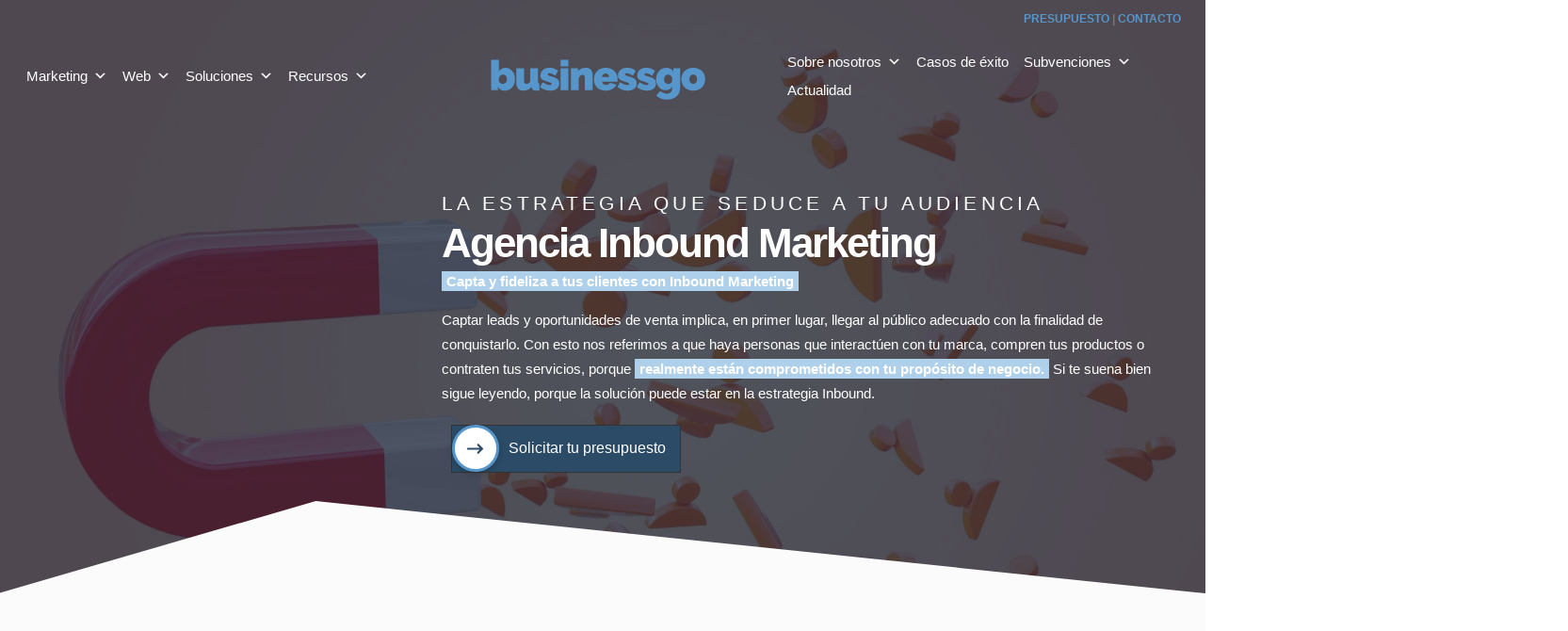

--- FILE ---
content_type: text/html; charset=UTF-8
request_url: https://businessgo.es/agencia-inbound-marketing-sevilla/
body_size: 91438
content:
<!DOCTYPE html><html lang="es"><head><script data-no-optimize="1">var litespeed_docref=sessionStorage.getItem("litespeed_docref");litespeed_docref&&(Object.defineProperty(document,"referrer",{get:function(){return litespeed_docref}}),sessionStorage.removeItem("litespeed_docref"));</script> <meta charset="UTF-8"><meta name="viewport" content="width=device-width, initial-scale=1"><link rel="profile" href="https://gmpg.org/xfn/11"><meta name='robots' content='index, follow, max-image-preview:large, max-snippet:-1, max-video-preview:-1' /><title>Agencia de Inbound Marketing en Sevilla | BusinessGo</title><meta name="description" content="Agencia de Inbound marketing ✅ Especialista en Marketing de atracción y automatización. Descubre la metodología para deleitar a tu audiencia." /><link rel="canonical" href="https://businessgo.es/agencia-inbound-marketing-sevilla/" /><meta property="og:locale" content="es_ES" /><meta property="og:type" content="article" /><meta property="og:title" content="Agencia de Inbound Marketing en Sevilla | BusinessGo" /><meta property="og:description" content="Agencia de Inbound marketing ✅ Especialista en Marketing de atracción y automatización. Descubre la metodología para deleitar a tu audiencia." /><meta property="og:url" content="https://businessgo.es/agencia-inbound-marketing-sevilla/" /><meta property="og:site_name" content="BusinessGo" /><meta property="article:publisher" content="https://www.facebook.com/BusinessGoSpain" /><meta property="article:modified_time" content="2025-08-25T09:32:09+00:00" /><meta property="og:image" content="https://businessgo.es/wp-content/uploads/2025/03/leadsb2c.jpg" /><meta property="og:image:width" content="1920" /><meta property="og:image:height" content="1080" /><meta property="og:image:type" content="image/jpeg" /><meta name="twitter:card" content="summary_large_image" /><meta name="twitter:site" content="@Business_Go" /> <script type="application/ld+json" class="yoast-schema-graph">{"@context":"https://schema.org","@graph":[{"@type":"WebPage","@id":"https://businessgo.es/agencia-inbound-marketing-sevilla/","url":"https://businessgo.es/agencia-inbound-marketing-sevilla/","name":"Agencia de Inbound Marketing en Sevilla | BusinessGo","isPartOf":{"@id":"https://businessgo.es/#website"},"primaryImageOfPage":{"@id":"https://businessgo.es/agencia-inbound-marketing-sevilla/#primaryimage"},"image":{"@id":"https://businessgo.es/agencia-inbound-marketing-sevilla/#primaryimage"},"thumbnailUrl":"https://businessgo.es/wp-content/uploads/2025/03/leadsb2c.jpg","datePublished":"2020-10-30T11:53:04+00:00","dateModified":"2025-08-25T09:32:09+00:00","description":"Agencia de Inbound marketing ✅ Especialista en Marketing de atracción y automatización. Descubre la metodología para deleitar a tu audiencia.","breadcrumb":{"@id":"https://businessgo.es/agencia-inbound-marketing-sevilla/#breadcrumb"},"inLanguage":"es","potentialAction":[{"@type":"ReadAction","target":["https://businessgo.es/agencia-inbound-marketing-sevilla/"]}]},{"@type":"ImageObject","inLanguage":"es","@id":"https://businessgo.es/agencia-inbound-marketing-sevilla/#primaryimage","url":"https://businessgo.es/wp-content/uploads/2025/03/leadsb2c.jpg","contentUrl":"https://businessgo.es/wp-content/uploads/2025/03/leadsb2c.jpg","width":1920,"height":1080},{"@type":"BreadcrumbList","@id":"https://businessgo.es/agencia-inbound-marketing-sevilla/#breadcrumb","itemListElement":[{"@type":"ListItem","position":1,"name":"Portada","item":"https://businessgo.es/"},{"@type":"ListItem","position":2,"name":"Inbound Marketing"}]},{"@type":"WebSite","@id":"https://businessgo.es/#website","url":"https://businessgo.es/","name":"BusinessGo","description":"Agencia de Marketing digital y Desarrollo web","publisher":{"@id":"https://businessgo.es/#organization"},"alternateName":"BusinessGo","potentialAction":[{"@type":"SearchAction","target":{"@type":"EntryPoint","urlTemplate":"https://businessgo.es/?s={search_term_string}"},"query-input":{"@type":"PropertyValueSpecification","valueRequired":true,"valueName":"search_term_string"}}],"inLanguage":"es"},{"@type":"Organization","@id":"https://businessgo.es/#organization","name":"BusinessGo","url":"https://businessgo.es/","logo":{"@type":"ImageObject","inLanguage":"es","@id":"https://businessgo.es/#/schema/logo/image/","url":"https://businessgo.es/wp-content/uploads/2020/10/login_logo.png","contentUrl":"https://businessgo.es/wp-content/uploads/2020/10/login_logo.png","width":300,"height":84,"caption":"BusinessGo"},"image":{"@id":"https://businessgo.es/#/schema/logo/image/"},"sameAs":["https://www.facebook.com/BusinessGoSpain","https://x.com/Business_Go","https://www.instagram.com/businessgomkt/","https://www.linkedin.com/company/businessgo/","https://www.youtube.com/channel/UC3Mncre2Xg0UDUO-mPpj1iQ"]}]}</script> <link rel='dns-prefetch' href='//fonts.googleapis.com' /><link rel="alternate" type="application/rss+xml" title="BusinessGo &raquo; Feed" href="https://businessgo.es/feed/" /><style id='wp-img-auto-sizes-contain-inline-css'>img:is([sizes=auto i],[sizes^="auto," i]){contain-intrinsic-size:3000px 1500px}
/*# sourceURL=wp-img-auto-sizes-contain-inline-css */</style><link data-optimized="2" rel="stylesheet" href="https://businessgo.es/wp-content/litespeed/css/16918aa58db2062954af7c5e72d8fa2c.css?ver=a5cd5" /><style id='astra-theme-css-inline-css'>:root{--ast-post-nav-space:0;--ast-container-default-xlg-padding:2.5em;--ast-container-default-lg-padding:2.5em;--ast-container-default-slg-padding:2em;--ast-container-default-md-padding:2.5em;--ast-container-default-sm-padding:2.5em;--ast-container-default-xs-padding:2.4em;--ast-container-default-xxs-padding:1.8em;--ast-code-block-background:#ECEFF3;--ast-comment-inputs-background:#F9FAFB;--ast-normal-container-width:1350px;--ast-narrow-container-width:750px;--ast-blog-title-font-weight:600;--ast-blog-meta-weight:600;--ast-global-color-primary:var(--ast-global-color-5);--ast-global-color-secondary:var(--ast-global-color-4);--ast-global-color-alternate-background:var(--ast-global-color-7);--ast-global-color-subtle-background:var(--ast-global-color-6);--ast-bg-style-guide:var( --ast-global-color-secondary,--ast-global-color-5 );--ast-shadow-style-guide:0px 0px 4px 0 #00000057;--ast-global-dark-bg-style:#fff;--ast-global-dark-lfs:#fbfbfb;--ast-widget-bg-color:#fafafa;--ast-wc-container-head-bg-color:#fbfbfb;--ast-title-layout-bg:#eeeeee;--ast-search-border-color:#e7e7e7;--ast-lifter-hover-bg:#e6e6e6;--ast-gallery-block-color:#000;--srfm-color-input-label:var(--ast-global-color-2);}html{font-size:100%;}a{color:var(--ast-global-color-2);}a:hover,a:focus{color:var(--ast-global-color-1);}body,button,input,select,textarea,.ast-button,.ast-custom-button{font-family:'Raleway',sans-serif;font-weight:400;font-size:16px;font-size:1rem;line-height:var(--ast-body-line-height,26px);}blockquote{color:var(--ast-global-color-2);}p,.entry-content p{margin-bottom:1em;}h1,h2,h3,h4,h5,h6,.entry-content :where(h1,h2,h3,h4,h5,h6),.site-title,.site-title a{font-family:'Raleway',sans-serif;font-weight:600;}.ast-site-identity .site-title a{color:var(--ast-global-color-0);}.site-title{font-size:30px;font-size:1.875rem;display:none;}header .custom-logo-link img{max-width:260px;width:260px;}.astra-logo-svg{width:260px;}.site-header .site-description{font-size:15px;font-size:0.9375rem;display:none;}.entry-title{font-size:20px;font-size:1.25rem;}.ast-blog-single-element.ast-taxonomy-container a{font-size:14px;font-size:0.875rem;}.ast-blog-meta-container{font-size:13px;font-size:0.8125rem;}.archive .ast-article-post .ast-article-inner,.blog .ast-article-post .ast-article-inner,.archive .ast-article-post .ast-article-inner:hover,.blog .ast-article-post .ast-article-inner:hover{border-top-left-radius:6px;border-top-right-radius:6px;border-bottom-right-radius:6px;border-bottom-left-radius:6px;overflow:hidden;}h1,.entry-content :where(h1){font-size:44px;font-size:2.75rem;font-weight:900;font-family:'Raleway',sans-serif;line-height:55px;}h2,.entry-content :where(h2){font-size:40px;font-size:2.5rem;font-weight:600;font-family:'Raleway',sans-serif;line-height:1.3em;}h3,.entry-content :where(h3){font-size:24px;font-size:1.5rem;font-weight:600;font-family:'Raleway',sans-serif;line-height:1.3em;}h4,.entry-content :where(h4){font-size:20px;font-size:1.25rem;line-height:1.2em;font-weight:600;font-family:'Raleway',sans-serif;}h5,.entry-content :where(h5){font-size:18px;font-size:1.125rem;line-height:1.2em;font-weight:600;font-family:'Raleway',sans-serif;}h6,.entry-content :where(h6){font-size:16px;font-size:1rem;line-height:1.25em;font-weight:600;font-family:'Raleway',sans-serif;}::selection{background-color:var(--ast-global-color-0);color:#000000;}body,h1,h2,h3,h4,h5,h6,.entry-title a,.entry-content :where(h1,h2,h3,h4,h5,h6){color:var(--ast-global-color-2);}.tagcloud a:hover,.tagcloud a:focus,.tagcloud a.current-item{color:#ffffff;border-color:var(--ast-global-color-2);background-color:var(--ast-global-color-2);}input:focus,input[type="text"]:focus,input[type="email"]:focus,input[type="url"]:focus,input[type="password"]:focus,input[type="reset"]:focus,input[type="search"]:focus,textarea:focus{border-color:var(--ast-global-color-2);}input[type="radio"]:checked,input[type=reset],input[type="checkbox"]:checked,input[type="checkbox"]:hover:checked,input[type="checkbox"]:focus:checked,input[type=range]::-webkit-slider-thumb{border-color:var(--ast-global-color-2);background-color:var(--ast-global-color-2);box-shadow:none;}.site-footer a:hover + .post-count,.site-footer a:focus + .post-count{background:var(--ast-global-color-2);border-color:var(--ast-global-color-2);}.single .nav-links .nav-previous,.single .nav-links .nav-next{color:var(--ast-global-color-2);}.entry-meta,.entry-meta *{line-height:1.45;color:var(--ast-global-color-2);font-weight:600;}.entry-meta a:not(.ast-button):hover,.entry-meta a:not(.ast-button):hover *,.entry-meta a:not(.ast-button):focus,.entry-meta a:not(.ast-button):focus *,.page-links > .page-link,.page-links .page-link:hover,.post-navigation a:hover{color:var(--ast-global-color-1);}#cat option,.secondary .calendar_wrap thead a,.secondary .calendar_wrap thead a:visited{color:var(--ast-global-color-2);}.secondary .calendar_wrap #today,.ast-progress-val span{background:var(--ast-global-color-2);}.secondary a:hover + .post-count,.secondary a:focus + .post-count{background:var(--ast-global-color-2);border-color:var(--ast-global-color-2);}.calendar_wrap #today > a{color:#ffffff;}.page-links .page-link,.single .post-navigation a{color:var(--ast-global-color-2);}.ast-search-menu-icon .search-form button.search-submit{padding:0 4px;}.ast-search-menu-icon form.search-form{padding-right:0;}.ast-search-menu-icon.slide-search input.search-field{width:0;}.ast-header-search .ast-search-menu-icon.ast-dropdown-active .search-form,.ast-header-search .ast-search-menu-icon.ast-dropdown-active .search-field:focus{transition:all 0.2s;}.search-form input.search-field:focus{outline:none;}.ast-search-menu-icon .search-form button.search-submit:focus,.ast-theme-transparent-header .ast-header-search .ast-dropdown-active .ast-icon,.ast-theme-transparent-header .ast-inline-search .search-field:focus .ast-icon{color:var(--ast-global-color-1);}.ast-header-search .slide-search .search-form{border:2px solid var(--ast-global-color-0);}.ast-header-search .slide-search .search-field{background-color:(--ast-global-dark-bg-style);}.ast-archive-title{color:var(--ast-global-color-2);}.widget-title{font-size:22px;font-size:1.375rem;color:var(--ast-global-color-2);}.ast-search-menu-icon.slide-search a:focus-visible:focus-visible,.astra-search-icon:focus-visible,#close:focus-visible,a:focus-visible,.ast-menu-toggle:focus-visible,.site .skip-link:focus-visible,.wp-block-loginout input:focus-visible,.wp-block-search.wp-block-search__button-inside .wp-block-search__inside-wrapper,.ast-header-navigation-arrow:focus-visible,.ast-orders-table__row .ast-orders-table__cell:focus-visible,a#ast-apply-coupon:focus-visible,#ast-apply-coupon:focus-visible,#close:focus-visible,.button.search-submit:focus-visible,#search_submit:focus,.normal-search:focus-visible,.ast-header-account-wrap:focus-visible,.astra-cart-drawer-close:focus,.ast-single-variation:focus,.ast-button:focus,.ast-builder-button-wrap:has(.ast-custom-button-link:focus),.ast-builder-button-wrap .ast-custom-button-link:focus{outline-style:dotted;outline-color:inherit;outline-width:thin;}input:focus,input[type="text"]:focus,input[type="email"]:focus,input[type="url"]:focus,input[type="password"]:focus,input[type="reset"]:focus,input[type="search"]:focus,input[type="number"]:focus,textarea:focus,.wp-block-search__input:focus,[data-section="section-header-mobile-trigger"] .ast-button-wrap .ast-mobile-menu-trigger-minimal:focus,.ast-mobile-popup-drawer.active .menu-toggle-close:focus,#ast-scroll-top:focus,#coupon_code:focus,#ast-coupon-code:focus{border-style:dotted;border-color:inherit;border-width:thin;}input{outline:none;}.ast-logo-title-inline .site-logo-img{padding-right:1em;}.site-logo-img img{ transition:all 0.2s linear;}body .ast-oembed-container *{position:absolute;top:0;width:100%;height:100%;left:0;}body .wp-block-embed-pocket-casts .ast-oembed-container *{position:unset;}.ast-single-post-featured-section + article {margin-top: 2em;}.site-content .ast-single-post-featured-section img {width: 100%;overflow: hidden;object-fit: cover;}.ast-separate-container .site-content .ast-single-post-featured-section + article {margin-top: -80px;z-index: 9;position: relative;border-radius: 4px;}@media (min-width: 922px) {.ast-no-sidebar .site-content .ast-article-image-container--wide {margin-left: -120px;margin-right: -120px;max-width: unset;width: unset;}.ast-left-sidebar .site-content .ast-article-image-container--wide,.ast-right-sidebar .site-content .ast-article-image-container--wide {margin-left: -10px;margin-right: -10px;}.site-content .ast-article-image-container--full {margin-left: calc( -50vw + 50%);margin-right: calc( -50vw + 50%);max-width: 100vw;width: 100vw;}.ast-left-sidebar .site-content .ast-article-image-container--full,.ast-right-sidebar .site-content .ast-article-image-container--full {margin-left: -10px;margin-right: -10px;max-width: inherit;width: auto;}}.site > .ast-single-related-posts-container {margin-top: 0;}@media (min-width: 922px) {.ast-desktop .ast-container--narrow {max-width: var(--ast-narrow-container-width);margin: 0 auto;}}.ast-page-builder-template .hentry {margin: 0;}.ast-page-builder-template .site-content > .ast-container {max-width: 100%;padding: 0;}.ast-page-builder-template .site .site-content #primary {padding: 0;margin: 0;}.ast-page-builder-template .no-results {text-align: center;margin: 4em auto;}.ast-page-builder-template .ast-pagination {padding: 2em;}.ast-page-builder-template .entry-header.ast-no-title.ast-no-thumbnail {margin-top: 0;}.ast-page-builder-template .entry-header.ast-header-without-markup {margin-top: 0;margin-bottom: 0;}.ast-page-builder-template .entry-header.ast-no-title.ast-no-meta {margin-bottom: 0;}.ast-page-builder-template.single .post-navigation {padding-bottom: 2em;}.ast-page-builder-template.single-post .site-content > .ast-container {max-width: 100%;}.ast-page-builder-template .entry-header {margin-top: 2em;margin-left: auto;margin-right: auto;}.ast-page-builder-template .ast-archive-description {margin: 2em auto 0;padding-left: 20px;padding-right: 20px;}.ast-page-builder-template .ast-row {margin-left: 0;margin-right: 0;}.single.ast-page-builder-template .entry-header + .entry-content,.single.ast-page-builder-template .ast-single-entry-banner + .site-content article .entry-content {margin-bottom: 2em;}@media(min-width: 921px) {.ast-page-builder-template.archive.ast-right-sidebar .ast-row article,.ast-page-builder-template.archive.ast-left-sidebar .ast-row article {padding-left: 0;padding-right: 0;}}input[type="text"],input[type="number"],input[type="email"],input[type="url"],input[type="password"],input[type="search"],input[type=reset],input[type=tel],input[type=date],select,textarea{font-size:16px;font-style:normal;font-weight:400;line-height:24px;width:100%;padding:12px 16px;border-radius:4px;box-shadow:0px 1px 2px 0px rgba(0,0,0,0.05);color:var(--ast-form-input-text,#475569);}input[type="text"],input[type="number"],input[type="email"],input[type="url"],input[type="password"],input[type="search"],input[type=reset],input[type=tel],input[type=date],select{height:40px;}input[type="date"]{border-width:1px;border-style:solid;border-color:var(--ast-border-color);background:var( --ast-global-color-secondary,--ast-global-color-5 );}input[type="text"]:focus,input[type="number"]:focus,input[type="email"]:focus,input[type="url"]:focus,input[type="password"]:focus,input[type="search"]:focus,input[type=reset]:focus,input[type="tel"]:focus,input[type="date"]:focus,select:focus,textarea:focus{border-color:#046BD2;box-shadow:none;outline:none;color:var(--ast-form-input-focus-text,#475569);}label,legend{color:#111827;font-size:14px;font-style:normal;font-weight:500;line-height:20px;}select{padding:6px 10px;}fieldset{padding:30px;border-radius:4px;}button,.ast-button,.button,input[type="button"],input[type="reset"],input[type="submit"]{border-radius:4px;box-shadow:0px 1px 2px 0px rgba(0,0,0,0.05);}:root{--ast-comment-inputs-background:#FFF;}::placeholder{color:var(--ast-form-field-color,#9CA3AF);}::-ms-input-placeholder{color:var(--ast-form-field-color,#9CA3AF);}@media (max-width:921.9px){#ast-desktop-header{display:none;}}@media (min-width:922px){#ast-mobile-header{display:none;}}.wp-block-buttons.aligncenter{justify-content:center;}@media (max-width:921px){.ast-theme-transparent-header #primary,.ast-theme-transparent-header #secondary{padding:0;}}@media (max-width:921px){.ast-plain-container.ast-no-sidebar #primary{padding:0;}}.ast-plain-container.ast-no-sidebar #primary{margin-top:0;margin-bottom:0;}.wp-block-button.is-style-outline .wp-block-button__link{border-color:var(--ast-global-color-0);}div.wp-block-button.is-style-outline > .wp-block-button__link:not(.has-text-color),div.wp-block-button.wp-block-button__link.is-style-outline:not(.has-text-color){color:var(--ast-global-color-0);}.wp-block-button.is-style-outline .wp-block-button__link:hover,.wp-block-buttons .wp-block-button.is-style-outline .wp-block-button__link:focus,.wp-block-buttons .wp-block-button.is-style-outline > .wp-block-button__link:not(.has-text-color):hover,.wp-block-buttons .wp-block-button.wp-block-button__link.is-style-outline:not(.has-text-color):hover{color:#000000;background-color:var(--ast-global-color-1);border-color:var(--ast-global-color-1);}.post-page-numbers.current .page-link,.ast-pagination .page-numbers.current{color:#000000;border-color:var(--ast-global-color-0);background-color:var(--ast-global-color-0);}.wp-block-buttons .wp-block-button.is-style-outline .wp-block-button__link.wp-element-button,.ast-outline-button,.wp-block-uagb-buttons-child .uagb-buttons-repeater.ast-outline-button{border-color:var(--ast-global-color-0);font-family:inherit;font-weight:500;font-size:16px;font-size:1rem;line-height:1em;padding-top:13px;padding-right:30px;padding-bottom:13px;padding-left:30px;}.wp-block-buttons .wp-block-button.is-style-outline > .wp-block-button__link:not(.has-text-color),.wp-block-buttons .wp-block-button.wp-block-button__link.is-style-outline:not(.has-text-color),.ast-outline-button{color:var(--ast-global-color-0);}.wp-block-button.is-style-outline .wp-block-button__link:hover,.wp-block-buttons .wp-block-button.is-style-outline .wp-block-button__link:focus,.wp-block-buttons .wp-block-button.is-style-outline > .wp-block-button__link:not(.has-text-color):hover,.wp-block-buttons .wp-block-button.wp-block-button__link.is-style-outline:not(.has-text-color):hover,.ast-outline-button:hover,.ast-outline-button:focus,.wp-block-uagb-buttons-child .uagb-buttons-repeater.ast-outline-button:hover,.wp-block-uagb-buttons-child .uagb-buttons-repeater.ast-outline-button:focus{color:#000000;background-color:var(--ast-global-color-1);border-color:var(--ast-global-color-1);}.wp-block-button .wp-block-button__link.wp-element-button.is-style-outline:not(.has-background),.wp-block-button.is-style-outline>.wp-block-button__link.wp-element-button:not(.has-background),.ast-outline-button{background-color:transparent;}.uagb-buttons-repeater.ast-outline-button{border-radius:9999px;}@media (max-width:921px){.wp-block-buttons .wp-block-button.is-style-outline .wp-block-button__link.wp-element-button,.ast-outline-button,.wp-block-uagb-buttons-child .uagb-buttons-repeater.ast-outline-button{padding-top:12px;padding-right:28px;padding-bottom:12px;padding-left:28px;}}@media (max-width:544px){.wp-block-buttons .wp-block-button.is-style-outline .wp-block-button__link.wp-element-button,.ast-outline-button,.wp-block-uagb-buttons-child .uagb-buttons-repeater.ast-outline-button{padding-top:10px;padding-right:24px;padding-bottom:10px;padding-left:24px;}}.entry-content[data-ast-blocks-layout] > figure{margin-bottom:1em;}h1.widget-title{font-weight:900;}h2.widget-title{font-weight:600;}h3.widget-title{font-weight:600;}#page{display:flex;flex-direction:column;min-height:100vh;}.ast-404-layout-1 h1.page-title{color:var(--ast-global-color-2);}.single .post-navigation a{line-height:1em;height:inherit;}.error-404 .page-sub-title{font-size:1.5rem;font-weight:inherit;}.search .site-content .content-area .search-form{margin-bottom:0;}#page .site-content{flex-grow:1;}.widget{margin-bottom:1.25em;}#secondary li{line-height:1.5em;}#secondary .wp-block-group h2{margin-bottom:0.7em;}#secondary h2{font-size:1.7rem;}.ast-separate-container .ast-article-post,.ast-separate-container .ast-article-single,.ast-separate-container .comment-respond{padding:3em;}.ast-separate-container .ast-article-single .ast-article-single{padding:0;}.ast-article-single .wp-block-post-template-is-layout-grid{padding-left:0;}.ast-separate-container .comments-title,.ast-narrow-container .comments-title{padding:1.5em 2em;}.ast-page-builder-template .comment-form-textarea,.ast-comment-formwrap .ast-grid-common-col{padding:0;}.ast-comment-formwrap{padding:0;display:inline-flex;column-gap:20px;width:100%;margin-left:0;margin-right:0;}.comments-area textarea#comment:focus,.comments-area textarea#comment:active,.comments-area .ast-comment-formwrap input[type="text"]:focus,.comments-area .ast-comment-formwrap input[type="text"]:active {box-shadow:none;outline:none;}.archive.ast-page-builder-template .entry-header{margin-top:2em;}.ast-page-builder-template .ast-comment-formwrap{width:100%;}.entry-title{margin-bottom:0.6em;}.ast-archive-description p{font-size:inherit;font-weight:inherit;line-height:inherit;}.ast-separate-container .ast-comment-list li.depth-1,.hentry{margin-bottom:1.5em;}.site-content section.ast-archive-description{margin-bottom:2em;}@media (min-width:921px){.ast-left-sidebar.ast-page-builder-template #secondary,.archive.ast-right-sidebar.ast-page-builder-template .site-main{padding-left:20px;padding-right:20px;}}@media (max-width:544px){.ast-comment-formwrap.ast-row{column-gap:10px;display:inline-block;}#ast-commentform .ast-grid-common-col{position:relative;width:100%;}}@media (min-width:1201px){.ast-separate-container .ast-article-post,.ast-separate-container .ast-article-single,.ast-separate-container .ast-author-box,.ast-separate-container .ast-404-layout-1,.ast-separate-container .no-results{padding:3em;}}@media (max-width:921px){.ast-left-sidebar #content > .ast-container{display:flex;flex-direction:column-reverse;width:100%;}}@media (min-width:922px){.ast-separate-container.ast-right-sidebar #primary,.ast-separate-container.ast-left-sidebar #primary{border:0;}.search-no-results.ast-separate-container #primary{margin-bottom:4em;}}.wp-block-button .wp-block-button__link{color:#000000;}.wp-block-button .wp-block-button__link:hover,.wp-block-button .wp-block-button__link:focus{color:#000000;background-color:var(--ast-global-color-1);border-color:var(--ast-global-color-1);}.wp-block-button .wp-block-button__link,.wp-block-search .wp-block-search__button,body .wp-block-file .wp-block-file__button{border-color:var(--ast-global-color-0);background-color:var(--ast-global-color-0);color:#000000;font-family:inherit;font-weight:500;line-height:1em;font-size:16px;font-size:1rem;padding-top:15px;padding-right:30px;padding-bottom:15px;padding-left:30px;}@media (max-width:921px){.wp-block-button .wp-block-button__link,.wp-block-search .wp-block-search__button,body .wp-block-file .wp-block-file__button{padding-top:14px;padding-right:28px;padding-bottom:14px;padding-left:28px;}}@media (max-width:544px){.wp-block-button .wp-block-button__link,.wp-block-search .wp-block-search__button,body .wp-block-file .wp-block-file__button{padding-top:12px;padding-right:24px;padding-bottom:12px;padding-left:24px;}}.menu-toggle,button,.ast-button,.ast-custom-button,.button,input#submit,input[type="button"],input[type="submit"],input[type="reset"],#comments .submit,.search .search-submit,form[CLASS*="wp-block-search__"].wp-block-search .wp-block-search__inside-wrapper .wp-block-search__button,body .wp-block-file .wp-block-file__button,.search .search-submit{border-style:solid;border-top-width:0;border-right-width:0;border-left-width:0;border-bottom-width:0;color:#000000;border-color:var(--ast-global-color-0);background-color:var(--ast-global-color-0);padding-top:15px;padding-right:30px;padding-bottom:15px;padding-left:30px;font-family:inherit;font-weight:500;font-size:16px;font-size:1rem;line-height:1em;}button:focus,.menu-toggle:hover,button:hover,.ast-button:hover,.ast-custom-button:hover .button:hover,.ast-custom-button:hover ,input[type=reset]:hover,input[type=reset]:focus,input#submit:hover,input#submit:focus,input[type="button"]:hover,input[type="button"]:focus,input[type="submit"]:hover,input[type="submit"]:focus,form[CLASS*="wp-block-search__"].wp-block-search .wp-block-search__inside-wrapper .wp-block-search__button:hover,form[CLASS*="wp-block-search__"].wp-block-search .wp-block-search__inside-wrapper .wp-block-search__button:focus,body .wp-block-file .wp-block-file__button:hover,body .wp-block-file .wp-block-file__button:focus{color:#000000;background-color:var(--ast-global-color-1);border-color:var(--ast-global-color-1);}form[CLASS*="wp-block-search__"].wp-block-search .wp-block-search__inside-wrapper .wp-block-search__button.has-icon{padding-top:calc(15px - 3px);padding-right:calc(30px - 3px);padding-bottom:calc(15px - 3px);padding-left:calc(30px - 3px);}@media (max-width:921px){.menu-toggle,button,.ast-button,.ast-custom-button,.button,input#submit,input[type="button"],input[type="submit"],input[type="reset"],#comments .submit,.search .search-submit,form[CLASS*="wp-block-search__"].wp-block-search .wp-block-search__inside-wrapper .wp-block-search__button,body .wp-block-file .wp-block-file__button,.search .search-submit{padding-top:14px;padding-right:28px;padding-bottom:14px;padding-left:28px;}}@media (max-width:544px){.menu-toggle,button,.ast-button,.ast-custom-button,.button,input#submit,input[type="button"],input[type="submit"],input[type="reset"],#comments .submit,.search .search-submit,form[CLASS*="wp-block-search__"].wp-block-search .wp-block-search__inside-wrapper .wp-block-search__button,body .wp-block-file .wp-block-file__button,.search .search-submit{padding-top:12px;padding-right:24px;padding-bottom:12px;padding-left:24px;}}@media (max-width:921px){.ast-mobile-header-stack .main-header-bar .ast-search-menu-icon{display:inline-block;}.ast-header-break-point.ast-header-custom-item-outside .ast-mobile-header-stack .main-header-bar .ast-search-icon{margin:0;}.ast-comment-avatar-wrap img{max-width:2.5em;}.ast-comment-meta{padding:0 1.8888em 1.3333em;}}@media (min-width:544px){.ast-container{max-width:100%;}}@media (max-width:544px){.ast-separate-container .ast-article-post,.ast-separate-container .ast-article-single,.ast-separate-container .comments-title,.ast-separate-container .ast-archive-description{padding:1.5em 1em;}.ast-separate-container #content .ast-container{padding-left:0.54em;padding-right:0.54em;}.ast-separate-container .ast-comment-list .bypostauthor{padding:.5em;}.ast-search-menu-icon.ast-dropdown-active .search-field{width:170px;}}@media (max-width:921px){.ast-header-break-point .ast-search-menu-icon.slide-search .search-form{right:0;}.ast-header-break-point .ast-mobile-header-stack .ast-search-menu-icon.slide-search .search-form{right:-1em;}} #ast-mobile-header .ast-site-header-cart-li a{pointer-events:none;}@media (min-width:545px){.ast-page-builder-template .comments-area,.single.ast-page-builder-template .entry-header,.single.ast-page-builder-template .post-navigation,.single.ast-page-builder-template .ast-single-related-posts-container{max-width:1390px;margin-left:auto;margin-right:auto;}}.ast-separate-container{background-color:var(--ast-global-color-5);background-image:none;}@media (max-width:921px){.site-title{display:none;}.site-header .site-description{display:none;}h1,.entry-content :where(h1){font-size:30px;}h2,.entry-content :where(h2){font-size:25px;}h3,.entry-content :where(h3){font-size:20px;}.astra-logo-svg{width:215px;}.astra-logo-svg:not(.sticky-custom-logo .astra-logo-svg,.transparent-custom-logo .astra-logo-svg,.advanced-header-logo .astra-logo-svg){height:60px;}header .custom-logo-link img,.ast-header-break-point .site-logo-img .custom-mobile-logo-link img{max-width:215px;width:215px;}}@media (max-width:544px){.site-title{display:none;}.site-header .site-description{display:none;}h1,.entry-content :where(h1){font-size:30px;}h2,.entry-content :where(h2){font-size:25px;}h3,.entry-content :where(h3){font-size:20px;}header .custom-logo-link img,.ast-header-break-point .site-branding img,.ast-header-break-point .custom-logo-link img{max-width:120px;width:120px;}.astra-logo-svg{width:120px;}.astra-logo-svg:not(.sticky-custom-logo .astra-logo-svg,.transparent-custom-logo .astra-logo-svg,.advanced-header-logo .astra-logo-svg){height:31px;}.ast-header-break-point .site-logo-img .custom-mobile-logo-link img{max-width:120px;}}@media (max-width:921px){html{font-size:91.2%;}}@media (max-width:544px){html{font-size:91.2%;}}@media (min-width:922px){.ast-container{max-width:1390px;}}@media (min-width:922px){.site-content .ast-container{display:flex;}}@media (max-width:921px){.site-content .ast-container{flex-direction:column;}}.entry-content :where(h1,h2,h3,h4,h5,h6){clear:none;}@media (min-width:922px){.main-header-menu .sub-menu .menu-item.ast-left-align-sub-menu:hover > .sub-menu,.main-header-menu .sub-menu .menu-item.ast-left-align-sub-menu.focus > .sub-menu{margin-left:-0px;}}.ast-theme-transparent-header [data-section="section-header-mobile-trigger"] .ast-button-wrap .ast-mobile-menu-trigger-minimal{background:transparent;}.entry-content li > p{margin-bottom:0;}.site .comments-area{padding-bottom:2em;margin-top:2em;}.footer-widget-area[data-section^="section-fb-html-"] .ast-builder-html-element{text-align:center;}.wp-block-file {display: flex;align-items: center;flex-wrap: wrap;justify-content: space-between;}.wp-block-pullquote {border: none;}.wp-block-pullquote blockquote::before {content: "\201D";font-family: "Helvetica",sans-serif;display: flex;transform: rotate( 180deg );font-size: 6rem;font-style: normal;line-height: 1;font-weight: bold;align-items: center;justify-content: center;}.has-text-align-right > blockquote::before {justify-content: flex-start;}.has-text-align-left > blockquote::before {justify-content: flex-end;}figure.wp-block-pullquote.is-style-solid-color blockquote {max-width: 100%;text-align: inherit;}:root {--wp--custom--ast-default-block-top-padding: 3em;--wp--custom--ast-default-block-right-padding: 3em;--wp--custom--ast-default-block-bottom-padding: 3em;--wp--custom--ast-default-block-left-padding: 3em;--wp--custom--ast-container-width: 1350px;--wp--custom--ast-content-width-size: 1350px;--wp--custom--ast-wide-width-size: calc(1350px + var(--wp--custom--ast-default-block-left-padding) + var(--wp--custom--ast-default-block-right-padding));}.ast-narrow-container {--wp--custom--ast-content-width-size: 750px;--wp--custom--ast-wide-width-size: 750px;}@media(max-width: 921px) {:root {--wp--custom--ast-default-block-top-padding: 3em;--wp--custom--ast-default-block-right-padding: 2em;--wp--custom--ast-default-block-bottom-padding: 3em;--wp--custom--ast-default-block-left-padding: 2em;}}@media(max-width: 544px) {:root {--wp--custom--ast-default-block-top-padding: 3em;--wp--custom--ast-default-block-right-padding: 1.5em;--wp--custom--ast-default-block-bottom-padding: 3em;--wp--custom--ast-default-block-left-padding: 1.5em;}}.entry-content > .wp-block-group,.entry-content > .wp-block-cover,.entry-content > .wp-block-columns {padding-top: var(--wp--custom--ast-default-block-top-padding);padding-right: var(--wp--custom--ast-default-block-right-padding);padding-bottom: var(--wp--custom--ast-default-block-bottom-padding);padding-left: var(--wp--custom--ast-default-block-left-padding);}.ast-plain-container.ast-no-sidebar .entry-content > .alignfull,.ast-page-builder-template .ast-no-sidebar .entry-content > .alignfull {margin-left: calc( -50vw + 50%);margin-right: calc( -50vw + 50%);max-width: 100vw;width: 100vw;}.ast-plain-container.ast-no-sidebar .entry-content .alignfull .alignfull,.ast-page-builder-template.ast-no-sidebar .entry-content .alignfull .alignfull,.ast-plain-container.ast-no-sidebar .entry-content .alignfull .alignwide,.ast-page-builder-template.ast-no-sidebar .entry-content .alignfull .alignwide,.ast-plain-container.ast-no-sidebar .entry-content .alignwide .alignfull,.ast-page-builder-template.ast-no-sidebar .entry-content .alignwide .alignfull,.ast-plain-container.ast-no-sidebar .entry-content .alignwide .alignwide,.ast-page-builder-template.ast-no-sidebar .entry-content .alignwide .alignwide,.ast-plain-container.ast-no-sidebar .entry-content .wp-block-column .alignfull,.ast-page-builder-template.ast-no-sidebar .entry-content .wp-block-column .alignfull,.ast-plain-container.ast-no-sidebar .entry-content .wp-block-column .alignwide,.ast-page-builder-template.ast-no-sidebar .entry-content .wp-block-column .alignwide {margin-left: auto;margin-right: auto;width: 100%;}[data-ast-blocks-layout] .wp-block-separator:not(.is-style-dots) {height: 0;}[data-ast-blocks-layout] .wp-block-separator {margin: 20px auto;}[data-ast-blocks-layout] .wp-block-separator:not(.is-style-wide):not(.is-style-dots) {max-width: 100px;}[data-ast-blocks-layout] .wp-block-separator.has-background {padding: 0;}.entry-content[data-ast-blocks-layout] > * {max-width: var(--wp--custom--ast-content-width-size);margin-left: auto;margin-right: auto;}.entry-content[data-ast-blocks-layout] > .alignwide {max-width: var(--wp--custom--ast-wide-width-size);}.entry-content[data-ast-blocks-layout] .alignfull {max-width: none;}.entry-content .wp-block-columns {margin-bottom: 0;}blockquote {margin: 1.5em;border-color: rgba(0,0,0,0.05);}.wp-block-quote:not(.has-text-align-right):not(.has-text-align-center) {border-left: 5px solid rgba(0,0,0,0.05);}.has-text-align-right > blockquote,blockquote.has-text-align-right {border-right: 5px solid rgba(0,0,0,0.05);}.has-text-align-left > blockquote,blockquote.has-text-align-left {border-left: 5px solid rgba(0,0,0,0.05);}.wp-block-site-tagline,.wp-block-latest-posts .read-more {margin-top: 15px;}.wp-block-loginout p label {display: block;}.wp-block-loginout p:not(.login-remember):not(.login-submit) input {width: 100%;}.wp-block-loginout input:focus {border-color: transparent;}.wp-block-loginout input:focus {outline: thin dotted;}.entry-content .wp-block-media-text .wp-block-media-text__content {padding: 0 0 0 8%;}.entry-content .wp-block-media-text.has-media-on-the-right .wp-block-media-text__content {padding: 0 8% 0 0;}.entry-content .wp-block-media-text.has-background .wp-block-media-text__content {padding: 8%;}.entry-content .wp-block-cover:not([class*="background-color"]):not(.has-text-color.has-link-color) .wp-block-cover__inner-container,.entry-content .wp-block-cover:not([class*="background-color"]) .wp-block-cover-image-text,.entry-content .wp-block-cover:not([class*="background-color"]) .wp-block-cover-text,.entry-content .wp-block-cover-image:not([class*="background-color"]) .wp-block-cover__inner-container,.entry-content .wp-block-cover-image:not([class*="background-color"]) .wp-block-cover-image-text,.entry-content .wp-block-cover-image:not([class*="background-color"]) .wp-block-cover-text {color: var(--ast-global-color-primary,var(--ast-global-color-5));}.wp-block-loginout .login-remember input {width: 1.1rem;height: 1.1rem;margin: 0 5px 4px 0;vertical-align: middle;}.wp-block-latest-posts > li > *:first-child,.wp-block-latest-posts:not(.is-grid) > li:first-child {margin-top: 0;}.entry-content > .wp-block-buttons,.entry-content > .wp-block-uagb-buttons {margin-bottom: 1.5em;}.wp-block-search__inside-wrapper .wp-block-search__input {padding: 0 10px;color: var(--ast-global-color-3);background: var(--ast-global-color-primary,var(--ast-global-color-5));border-color: var(--ast-border-color);}.wp-block-latest-posts .read-more {margin-bottom: 1.5em;}.wp-block-search__no-button .wp-block-search__inside-wrapper .wp-block-search__input {padding-top: 5px;padding-bottom: 5px;}.wp-block-latest-posts .wp-block-latest-posts__post-date,.wp-block-latest-posts .wp-block-latest-posts__post-author {font-size: 1rem;}.wp-block-latest-posts > li > *,.wp-block-latest-posts:not(.is-grid) > li {margin-top: 12px;margin-bottom: 12px;}.ast-page-builder-template .entry-content[data-ast-blocks-layout] > .alignwide:where(:not(.uagb-is-root-container):not(.spectra-is-root-container)) > * {max-width: var(--wp--custom--ast-wide-width-size);}.ast-page-builder-template .entry-content[data-ast-blocks-layout] > .inherit-container-width > *,.ast-page-builder-template .entry-content[data-ast-blocks-layout] > *:not(.wp-block-group):where(:not(.uagb-is-root-container):not(.spectra-is-root-container)) > *,.entry-content[data-ast-blocks-layout] > .wp-block-cover .wp-block-cover__inner-container {max-width: var(--wp--custom--ast-content-width-size) ;margin-left: auto;margin-right: auto;}.ast-page-builder-template .entry-content[data-ast-blocks-layout] > *,.ast-page-builder-template .entry-content[data-ast-blocks-layout] > .alignfull:where(:not(.wp-block-group):not(.uagb-is-root-container):not(.spectra-is-root-container)) > * {max-width: none;}.entry-content[data-ast-blocks-layout] .wp-block-cover:not(.alignleft):not(.alignright) {width: auto;}@media(max-width: 1200px) {.ast-separate-container .entry-content > .alignfull,.ast-separate-container .entry-content[data-ast-blocks-layout] > .alignwide,.ast-plain-container .entry-content[data-ast-blocks-layout] > .alignwide,.ast-plain-container .entry-content .alignfull {margin-left: calc(-1 * min(var(--ast-container-default-xlg-padding),20px)) ;margin-right: calc(-1 * min(var(--ast-container-default-xlg-padding),20px));}}@media(min-width: 1201px) {.ast-separate-container .entry-content > .alignfull {margin-left: calc(-1 * var(--ast-container-default-xlg-padding) );margin-right: calc(-1 * var(--ast-container-default-xlg-padding) );}.ast-separate-container .entry-content[data-ast-blocks-layout] > .alignwide,.ast-plain-container .entry-content[data-ast-blocks-layout] > .alignwide {margin-left: calc(-1 * var(--wp--custom--ast-default-block-left-padding) );margin-right: calc(-1 * var(--wp--custom--ast-default-block-right-padding) );}}@media(min-width: 921px) {.ast-separate-container .entry-content .wp-block-group.alignwide:not(.inherit-container-width) > :where(:not(.alignleft):not(.alignright)),.ast-plain-container .entry-content .wp-block-group.alignwide:not(.inherit-container-width) > :where(:not(.alignleft):not(.alignright)) {max-width: calc( var(--wp--custom--ast-content-width-size) + 80px );}.ast-plain-container.ast-right-sidebar .entry-content[data-ast-blocks-layout] .alignfull,.ast-plain-container.ast-left-sidebar .entry-content[data-ast-blocks-layout] .alignfull {margin-left: -60px;margin-right: -60px;}}@media(min-width: 544px) {.entry-content > .alignleft {margin-right: 20px;}.entry-content > .alignright {margin-left: 20px;}}@media (max-width:544px){.wp-block-columns .wp-block-column:not(:last-child){margin-bottom:20px;}.wp-block-latest-posts{margin:0;}}@media( max-width: 600px ) {.entry-content .wp-block-media-text .wp-block-media-text__content,.entry-content .wp-block-media-text.has-media-on-the-right .wp-block-media-text__content {padding: 8% 0 0;}.entry-content .wp-block-media-text.has-background .wp-block-media-text__content {padding: 8%;}}.ast-page-builder-template .entry-header {padding-left: 0;}.ast-narrow-container .site-content .wp-block-uagb-image--align-full .wp-block-uagb-image__figure {max-width: 100%;margin-left: auto;margin-right: auto;}.entry-content ul,.entry-content ol {padding: revert;margin: revert;padding-left: 20px;}:root .has-ast-global-color-0-color{color:var(--ast-global-color-0);}:root .has-ast-global-color-0-background-color{background-color:var(--ast-global-color-0);}:root .wp-block-button .has-ast-global-color-0-color{color:var(--ast-global-color-0);}:root .wp-block-button .has-ast-global-color-0-background-color{background-color:var(--ast-global-color-0);}:root .has-ast-global-color-1-color{color:var(--ast-global-color-1);}:root .has-ast-global-color-1-background-color{background-color:var(--ast-global-color-1);}:root .wp-block-button .has-ast-global-color-1-color{color:var(--ast-global-color-1);}:root .wp-block-button .has-ast-global-color-1-background-color{background-color:var(--ast-global-color-1);}:root .has-ast-global-color-2-color{color:var(--ast-global-color-2);}:root .has-ast-global-color-2-background-color{background-color:var(--ast-global-color-2);}:root .wp-block-button .has-ast-global-color-2-color{color:var(--ast-global-color-2);}:root .wp-block-button .has-ast-global-color-2-background-color{background-color:var(--ast-global-color-2);}:root .has-ast-global-color-3-color{color:var(--ast-global-color-3);}:root .has-ast-global-color-3-background-color{background-color:var(--ast-global-color-3);}:root .wp-block-button .has-ast-global-color-3-color{color:var(--ast-global-color-3);}:root .wp-block-button .has-ast-global-color-3-background-color{background-color:var(--ast-global-color-3);}:root .has-ast-global-color-4-color{color:var(--ast-global-color-4);}:root .has-ast-global-color-4-background-color{background-color:var(--ast-global-color-4);}:root .wp-block-button .has-ast-global-color-4-color{color:var(--ast-global-color-4);}:root .wp-block-button .has-ast-global-color-4-background-color{background-color:var(--ast-global-color-4);}:root .has-ast-global-color-5-color{color:var(--ast-global-color-5);}:root .has-ast-global-color-5-background-color{background-color:var(--ast-global-color-5);}:root .wp-block-button .has-ast-global-color-5-color{color:var(--ast-global-color-5);}:root .wp-block-button .has-ast-global-color-5-background-color{background-color:var(--ast-global-color-5);}:root .has-ast-global-color-6-color{color:var(--ast-global-color-6);}:root .has-ast-global-color-6-background-color{background-color:var(--ast-global-color-6);}:root .wp-block-button .has-ast-global-color-6-color{color:var(--ast-global-color-6);}:root .wp-block-button .has-ast-global-color-6-background-color{background-color:var(--ast-global-color-6);}:root .has-ast-global-color-7-color{color:var(--ast-global-color-7);}:root .has-ast-global-color-7-background-color{background-color:var(--ast-global-color-7);}:root .wp-block-button .has-ast-global-color-7-color{color:var(--ast-global-color-7);}:root .wp-block-button .has-ast-global-color-7-background-color{background-color:var(--ast-global-color-7);}:root .has-ast-global-color-8-color{color:var(--ast-global-color-8);}:root .has-ast-global-color-8-background-color{background-color:var(--ast-global-color-8);}:root .wp-block-button .has-ast-global-color-8-color{color:var(--ast-global-color-8);}:root .wp-block-button .has-ast-global-color-8-background-color{background-color:var(--ast-global-color-8);}:root{--ast-global-color-0:#5696cb;--ast-global-color-1:#ffc008;--ast-global-color-2:#1e293b;--ast-global-color-3:#334155;--ast-global-color-4:#F0F5FA;--ast-global-color-5:#FFFFFF;--ast-global-color-6:#D1D5DB;--ast-global-color-7:#111111;--ast-global-color-8:#111111;}:root {--ast-border-color : var(--ast-global-color-5);}.ast-archive-entry-banner {-js-display: flex;display: flex;flex-direction: column;justify-content: center;text-align: center;position: relative;background: var(--ast-title-layout-bg);}.ast-archive-entry-banner[data-banner-width-type="custom"] {margin: 0 auto;width: 100%;}.ast-archive-entry-banner[data-banner-layout="layout-1"] {background: inherit;padding: 20px 0;text-align: left;}body.archive .ast-archive-description{max-width:1350px;width:100%;text-align:left;padding-top:3em;padding-right:3em;padding-bottom:3em;padding-left:3em;}body.archive .ast-archive-description .ast-archive-title,body.archive .ast-archive-description .ast-archive-title *{font-weight:600;font-size:32px;font-size:2rem;}body.archive .ast-archive-description > *:not(:last-child){margin-bottom:10px;}@media (max-width:921px){body.archive .ast-archive-description{text-align:left;}}@media (max-width:544px){body.archive .ast-archive-description{text-align:left;}}.ast-theme-transparent-header #masthead .site-logo-img .transparent-custom-logo .astra-logo-svg{width:200px;}.ast-theme-transparent-header #masthead .site-logo-img .transparent-custom-logo img{ max-width:200px; width:200px;}@media (max-width:921px){.ast-theme-transparent-header #masthead .site-logo-img .transparent-custom-logo .astra-logo-svg{width:220px;}.ast-theme-transparent-header #masthead .site-logo-img .transparent-custom-logo img{ max-width:220px; width:220px;}}@media (max-width:543px){.ast-theme-transparent-header #masthead .site-logo-img .transparent-custom-logo .astra-logo-svg{width:200px;}.ast-theme-transparent-header #masthead .site-logo-img .transparent-custom-logo img{ max-width:200px; width:200px;}}@media (min-width:921px){.ast-theme-transparent-header #masthead{position:absolute;left:0;right:0;}.ast-theme-transparent-header .main-header-bar,.ast-theme-transparent-header.ast-header-break-point .main-header-bar{background:none;}body.elementor-editor-active.ast-theme-transparent-header #masthead,.fl-builder-edit .ast-theme-transparent-header #masthead,body.vc_editor.ast-theme-transparent-header #masthead,body.brz-ed.ast-theme-transparent-header #masthead{z-index:0;}.ast-header-break-point.ast-replace-site-logo-transparent.ast-theme-transparent-header .custom-mobile-logo-link{display:none;}.ast-header-break-point.ast-replace-site-logo-transparent.ast-theme-transparent-header .transparent-custom-logo{display:inline-block;}.ast-theme-transparent-header .ast-above-header,.ast-theme-transparent-header .ast-above-header.ast-above-header-bar{background-image:none;background-color:transparent;}.ast-theme-transparent-header .ast-below-header,.ast-theme-transparent-header .ast-below-header.ast-below-header-bar{background-image:none;background-color:transparent;}}.ast-theme-transparent-header .ast-builder-menu .main-header-menu .menu-item .sub-menu .menu-item .menu-link,.ast-theme-transparent-header .ast-builder-menu .main-header-menu .menu-item .sub-menu .menu-item > .ast-menu-toggle,.ast-theme-transparent-header .main-header-menu .menu-item .sub-menu .menu-link,.ast-header-break-point.ast-flyout-menu-enable.ast-header-break-point .main-header-bar-navigation .main-header-menu .menu-item .sub-menu .menu-link{color:#000000;}.ast-theme-transparent-header .ast-builder-menu .main-header-menu,.ast-theme-transparent-header .ast-builder-menu .main-header-menu .menu-link,.ast-theme-transparent-header [CLASS*="ast-builder-menu-"] .main-header-menu .menu-item > .menu-link,.ast-theme-transparent-header .ast-masthead-custom-menu-items,.ast-theme-transparent-header .ast-masthead-custom-menu-items a,.ast-theme-transparent-header .ast-builder-menu .main-header-menu .menu-item > .ast-menu-toggle,.ast-theme-transparent-header .ast-builder-menu .main-header-menu .menu-item > .ast-menu-toggle,.ast-theme-transparent-header .ast-above-header-navigation a,.ast-header-break-point.ast-theme-transparent-header .ast-above-header-navigation a,.ast-header-break-point.ast-theme-transparent-header .ast-above-header-navigation > ul.ast-above-header-menu > .menu-item-has-children:not(.current-menu-item) > .ast-menu-toggle,.ast-theme-transparent-header .ast-below-header-menu,.ast-theme-transparent-header .ast-below-header-menu a,.ast-header-break-point.ast-theme-transparent-header .ast-below-header-menu a,.ast-header-break-point.ast-theme-transparent-header .ast-below-header-menu,.ast-theme-transparent-header .main-header-menu .menu-link{color:var(--ast-global-color-5);}.ast-theme-transparent-header .ast-builder-menu .main-header-menu .menu-item .sub-menu .menu-link,.ast-theme-transparent-header .main-header-menu .menu-item .sub-menu .menu-link{background-color:transparent;}@media (max-width:921px){.ast-theme-transparent-header #masthead{position:absolute;left:0;right:0;}.ast-theme-transparent-header .main-header-bar,.ast-theme-transparent-header.ast-header-break-point .main-header-bar{background:none;}body.elementor-editor-active.ast-theme-transparent-header #masthead,.fl-builder-edit .ast-theme-transparent-header #masthead,body.vc_editor.ast-theme-transparent-header #masthead,body.brz-ed.ast-theme-transparent-header #masthead{z-index:0;}.ast-header-break-point.ast-replace-site-logo-transparent.ast-theme-transparent-header .custom-mobile-logo-link{display:none;}.ast-header-break-point.ast-replace-site-logo-transparent.ast-theme-transparent-header .transparent-custom-logo{display:inline-block;}.ast-theme-transparent-header .ast-above-header,.ast-theme-transparent-header .ast-above-header.ast-above-header-bar{background-image:none;background-color:transparent;}.ast-theme-transparent-header .ast-below-header,.ast-theme-transparent-header .ast-below-header.ast-below-header-bar{background-image:none;background-color:transparent;}}.ast-theme-transparent-header #ast-desktop-header > .ast-main-header-wrap > .main-header-bar,.ast-theme-transparent-header.ast-header-break-point #ast-mobile-header > .ast-main-header-wrap > .main-header-bar{border-bottom-width:0px;border-bottom-style:solid;}.ast-breadcrumbs .trail-browse,.ast-breadcrumbs .trail-items,.ast-breadcrumbs .trail-items li{display:inline-block;margin:0;padding:0;border:none;background:inherit;text-indent:0;text-decoration:none;}.ast-breadcrumbs .trail-browse{font-size:inherit;font-style:inherit;font-weight:inherit;color:inherit;}.ast-breadcrumbs .trail-items{list-style:none;}.trail-items li::after{padding:0 0.3em;content:"\00bb";}.trail-items li:last-of-type::after{display:none;}h1,h2,h3,h4,h5,h6,.entry-content :where(h1,h2,h3,h4,h5,h6){color:var(--ast-global-color-2);}.entry-title a{color:var(--ast-global-color-2);}@media (max-width:921px){.ast-builder-grid-row-container.ast-builder-grid-row-tablet-3-firstrow .ast-builder-grid-row > *:first-child,.ast-builder-grid-row-container.ast-builder-grid-row-tablet-3-lastrow .ast-builder-grid-row > *:last-child{grid-column:1 / -1;}}@media (max-width:544px){.ast-builder-grid-row-container.ast-builder-grid-row-mobile-3-firstrow .ast-builder-grid-row > *:first-child,.ast-builder-grid-row-container.ast-builder-grid-row-mobile-3-lastrow .ast-builder-grid-row > *:last-child{grid-column:1 / -1;}}.ast-builder-layout-element .ast-site-identity{margin-top:10px;margin-bottom:10px;margin-left:10px;margin-right:10px;}@media (max-width:544px){.ast-builder-layout-element .ast-site-identity{margin-top:0px;margin-bottom:0px;margin-left:10px;}}.ast-builder-layout-element[data-section="title_tagline"]{display:flex;}@media (max-width:921px){.ast-header-break-point .ast-builder-layout-element[data-section="title_tagline"]{display:flex;}}@media (max-width:544px){.ast-header-break-point .ast-builder-layout-element[data-section="title_tagline"]{display:flex;}}[data-section*="section-hb-button-"] .menu-link{display:none;}.ast-header-button-1[data-section*="section-hb-button-"] .ast-builder-button-wrap .ast-custom-button{font-weight:700;letter-spacing:-0.5px;}.ast-header-button-1 .ast-custom-button{border-top-width:2px;border-bottom-width:2px;border-left-width:2px;border-right-width:2px;border-top-left-radius:40px;border-top-right-radius:40px;border-bottom-right-radius:40px;border-bottom-left-radius:40px;}@media (max-width:544px){.ast-header-button-1[data-section*="section-hb-button-"] .ast-builder-button-wrap .ast-custom-button{font-size:16px;font-size:1rem;}.ast-header-button-1 .ast-custom-button{font-size:16px;font-size:1rem;color:var(--ast-global-color-0);background:rgba(255,255,255,0);border-color:var(--ast-global-color-0);border-top-left-radius:50px;border-top-right-radius:50px;border-bottom-right-radius:50px;border-bottom-left-radius:50px;}.ast-header-button-1 .ast-custom-button:hover{color:var(--ast-global-color-2);background:rgba(255,255,255,0);border-color:var(--ast-global-color-2);}}.ast-header-button-1[data-section*="section-hb-button-"] .ast-builder-button-wrap .ast-custom-button{padding-top:15px;padding-bottom:15px;padding-left:30px;padding-right:30px;}@media (max-width:544px){.ast-header-button-1[data-section*="section-hb-button-"] .ast-builder-button-wrap .ast-custom-button{padding-top:10px;padding-bottom:10px;padding-left:10px;padding-right:10px;margin-left:7px;margin-right:0px;}}.ast-header-button-1[data-section="section-hb-button-1"]{display:flex;}@media (max-width:921px){.ast-header-break-point .ast-header-button-1[data-section="section-hb-button-1"]{display:flex;}}@media (max-width:544px){.ast-header-break-point .ast-header-button-1[data-section="section-hb-button-1"]{display:flex;}}.ast-builder-menu-1{font-family:'Raleway',sans-serif;font-weight:300;}.ast-builder-menu-1 .menu-item > .menu-link{line-height:18px;font-size:200px;font-size:12.5rem;color:#1a1a1a;padding-left:0px;}.ast-builder-menu-1 .menu-item > .ast-menu-toggle{color:#1a1a1a;}.ast-builder-menu-1 .menu-item:hover > .menu-link,.ast-builder-menu-1 .inline-on-mobile .menu-item:hover > .ast-menu-toggle{color:#1a1a1a;}.ast-builder-menu-1 .menu-item:hover > .ast-menu-toggle{color:#1a1a1a;}.ast-builder-menu-1 .menu-item.current-menu-item > .menu-link,.ast-builder-menu-1 .inline-on-mobile .menu-item.current-menu-item > .ast-menu-toggle,.ast-builder-menu-1 .current-menu-ancestor > .menu-link{color:#1a1a1a;}.ast-builder-menu-1 .menu-item.current-menu-item > .ast-menu-toggle{color:#1a1a1a;}.ast-builder-menu-1 .sub-menu,.ast-builder-menu-1 .inline-on-mobile .sub-menu{border-top-width:0px;border-bottom-width:0px;border-right-width:0px;border-left-width:0px;border-color:var(--ast-global-color-0);border-style:solid;border-top-left-radius:0px;border-top-right-radius:0px;border-bottom-right-radius:0px;border-bottom-left-radius:0px;}.ast-builder-menu-1 .sub-menu .sub-menu{top:0px;}.ast-builder-menu-1 .main-header-menu > .menu-item > .sub-menu,.ast-builder-menu-1 .main-header-menu > .menu-item > .astra-full-megamenu-wrapper{margin-top:0px;}.ast-desktop .ast-builder-menu-1 .main-header-menu > .menu-item > .sub-menu:before,.ast-desktop .ast-builder-menu-1 .main-header-menu > .menu-item > .astra-full-megamenu-wrapper:before{height:calc( 0px + 0px + 5px );}.ast-builder-menu-1 .main-header-menu,.ast-header-break-point .ast-builder-menu-1 .main-header-menu{margin-left:0px;}.ast-builder-menu-1 .sub-menu .menu-item:first-of-type > .menu-link,.ast-builder-menu-1 .inline-on-mobile .sub-menu .menu-item:first-of-type > .menu-link{border-top-left-radius:calc(0px - 0px);border-top-right-radius:calc(0px - 0px);}.ast-builder-menu-1 .sub-menu .menu-item:last-of-type > .menu-link,.ast-builder-menu-1 .inline-on-mobile .sub-menu .menu-item:last-of-type > .menu-link{border-bottom-right-radius:calc(0px - 0px);border-bottom-left-radius:calc(0px - 0px);}.ast-desktop .ast-builder-menu-1 .menu-item .sub-menu .menu-link{border-style:none;}@media (max-width:921px){.ast-header-break-point .ast-builder-menu-1 .menu-item.menu-item-has-children > .ast-menu-toggle{top:0;}.ast-builder-menu-1 .inline-on-mobile .menu-item.menu-item-has-children > .ast-menu-toggle{right:-15px;}.ast-builder-menu-1 .menu-item-has-children > .menu-link:after{content:unset;}.ast-builder-menu-1 .main-header-menu > .menu-item > .sub-menu,.ast-builder-menu-1 .main-header-menu > .menu-item > .astra-full-megamenu-wrapper{margin-top:0;}}@media (max-width:544px){.ast-header-break-point .ast-builder-menu-1 .menu-item.menu-item-has-children > .ast-menu-toggle{top:0;}.ast-builder-menu-1 .main-header-menu > .menu-item > .sub-menu,.ast-builder-menu-1 .main-header-menu > .menu-item > .astra-full-megamenu-wrapper{margin-top:0;}}.ast-builder-menu-1{display:flex;}@media (max-width:921px){.ast-header-break-point .ast-builder-menu-1{display:none;}}@media (max-width:544px){.ast-header-break-point .ast-builder-menu-1{display:none;}}.ast-builder-menu-2{font-family:inherit;font-weight:inherit;}.ast-builder-menu-2 .menu-item > .menu-link{line-height:18px;color:var(--ast-global-color-3);padding-top:0px;padding-bottom:0px;padding-left:0px;padding-right:0px;}.ast-builder-menu-2 .menu-item > .ast-menu-toggle{color:var(--ast-global-color-3);}.ast-builder-menu-2 .menu-item:hover > .menu-link,.ast-builder-menu-2 .inline-on-mobile .menu-item:hover > .ast-menu-toggle{color:var(--ast-global-color-1);}.ast-builder-menu-2 .menu-item:hover > .ast-menu-toggle{color:var(--ast-global-color-1);}.ast-builder-menu-2 .menu-item.current-menu-item > .menu-link,.ast-builder-menu-2 .inline-on-mobile .menu-item.current-menu-item > .ast-menu-toggle,.ast-builder-menu-2 .current-menu-ancestor > .menu-link{color:var(--ast-global-color-1);}.ast-builder-menu-2 .menu-item.current-menu-item > .ast-menu-toggle{color:var(--ast-global-color-1);}.ast-builder-menu-2 .sub-menu,.ast-builder-menu-2 .inline-on-mobile .sub-menu{border-top-width:0px;border-bottom-width:0px;border-right-width:0px;border-left-width:0px;border-color:var(--ast-global-color-0);border-style:solid;}.ast-builder-menu-2 .sub-menu .sub-menu{top:0px;}.ast-builder-menu-2 .main-header-menu > .menu-item > .sub-menu,.ast-builder-menu-2 .main-header-menu > .menu-item > .astra-full-megamenu-wrapper{margin-top:0px;}.ast-desktop .ast-builder-menu-2 .main-header-menu > .menu-item > .sub-menu:before,.ast-desktop .ast-builder-menu-2 .main-header-menu > .menu-item > .astra-full-megamenu-wrapper:before{height:calc( 0px + 0px + 5px );}.ast-builder-menu-2 .menu-item.menu-item-has-children > .ast-menu-toggle{top:0px;right:calc( 0px - 0.907em );}.ast-builder-menu-2 .main-header-menu,.ast-header-break-point .ast-builder-menu-2 .main-header-menu{margin-left:-10px;margin-right:0px;}.ast-desktop .ast-builder-menu-2 .menu-item .sub-menu .menu-link{border-style:none;}@media (max-width:921px){.ast-header-break-point .ast-builder-menu-2 .menu-item.menu-item-has-children > .ast-menu-toggle{top:0;}.ast-builder-menu-2 .inline-on-mobile .menu-item.menu-item-has-children > .ast-menu-toggle{right:-15px;}.ast-builder-menu-2 .menu-item-has-children > .menu-link:after{content:unset;}.ast-builder-menu-2 .main-header-menu > .menu-item > .sub-menu,.ast-builder-menu-2 .main-header-menu > .menu-item > .astra-full-megamenu-wrapper{margin-top:0;}}@media (max-width:544px){.ast-header-break-point .ast-builder-menu-2 .menu-item.menu-item-has-children > .ast-menu-toggle{top:0;}.ast-builder-menu-2 .main-header-menu > .menu-item > .sub-menu,.ast-builder-menu-2 .main-header-menu > .menu-item > .astra-full-megamenu-wrapper{margin-top:0;}}.ast-builder-menu-2{display:flex;}@media (max-width:921px){.ast-header-break-point .ast-builder-menu-2{display:flex;}}@media (max-width:544px){.ast-header-break-point .ast-builder-menu-2{display:flex;}}.ast-desktop .ast-menu-hover-style-underline > .menu-item > .menu-link:before,.ast-desktop .ast-menu-hover-style-overline > .menu-item > .menu-link:before {content: "";position: absolute;width: 100%;right: 50%;height: 1px;background-color: transparent;transform: scale(0,0) translate(-50%,0);transition: transform .3s ease-in-out,color .0s ease-in-out;}.ast-desktop .ast-menu-hover-style-underline > .menu-item:hover > .menu-link:before,.ast-desktop .ast-menu-hover-style-overline > .menu-item:hover > .menu-link:before {width: calc(100% - 1.2em);background-color: currentColor;transform: scale(1,1) translate(50%,0);}.ast-desktop .ast-menu-hover-style-underline > .menu-item > .menu-link:before {bottom: 0;}.ast-desktop .ast-menu-hover-style-overline > .menu-item > .menu-link:before {top: 0;}.ast-desktop .ast-menu-hover-style-zoom > .menu-item > .menu-link:hover {transition: all .3s ease;transform: scale(1.2);}.ast-builder-html-element img.alignnone{display:inline-block;}.ast-builder-html-element p:first-child{margin-top:0;}.ast-builder-html-element p:last-child{margin-bottom:0;}.ast-header-break-point .main-header-bar .ast-builder-html-element{line-height:1.85714285714286;}.ast-header-html-1 .ast-builder-html-element{color:#777777;font-size:39px;font-size:2.4375rem;}.ast-header-html-1 a{color:var(--ast-global-color-0);}.ast-header-html-1 a:hover{color:var(--ast-global-color-0);}.ast-header-html-1{font-size:39px;font-size:2.4375rem;}.ast-header-html-1{display:flex;}@media (max-width:921px){.ast-header-break-point .ast-header-html-1{display:flex;}}@media (max-width:544px){.ast-header-break-point .ast-header-html-1{display:flex;}}.main-header-bar .main-header-bar-navigation .ast-search-icon {display: block;z-index: 4;position: relative;}.ast-search-icon .ast-icon {z-index: 4;}.ast-search-icon {z-index: 4;position: relative;line-height: normal;}.main-header-bar .ast-search-menu-icon .search-form {background-color: #ffffff;}.ast-search-menu-icon.ast-dropdown-active.slide-search .search-form {visibility: visible;opacity: 1;}.ast-search-menu-icon .search-form {border: 1px solid var(--ast-search-border-color);line-height: normal;padding: 0 3em 0 0;border-radius: 2px;display: inline-block;-webkit-backface-visibility: hidden;backface-visibility: hidden;position: relative;color: inherit;background-color: #fff;}.ast-search-menu-icon .astra-search-icon {-js-display: flex;display: flex;line-height: normal;}.ast-search-menu-icon .astra-search-icon:focus {outline: none;}.ast-search-menu-icon .search-field {border: none;background-color: transparent;transition: all .3s;border-radius: inherit;color: inherit;font-size: inherit;width: 0;color: #757575;}.ast-search-menu-icon .search-submit {display: none;background: none;border: none;font-size: 1.3em;color: #757575;}.ast-search-menu-icon.ast-dropdown-active {visibility: visible;opacity: 1;position: relative;}.ast-search-menu-icon.ast-dropdown-active .search-field,.ast-dropdown-active.ast-search-menu-icon.slide-search input.search-field {width: 235px;}.ast-header-search .ast-search-menu-icon.slide-search .search-form,.ast-header-search .ast-search-menu-icon.ast-inline-search .search-form {-js-display: flex;display: flex;align-items: center;}.ast-search-menu-icon.ast-inline-search .search-field {width : 100%;padding : 0.60em;padding-right : 5.5em;transition: all 0.2s;}.site-header-section-left .ast-search-menu-icon.slide-search .search-form {padding-left: 2em;padding-right: unset;left: -1em;right: unset;}.site-header-section-left .ast-search-menu-icon.slide-search .search-form .search-field {margin-right: unset;}.ast-search-menu-icon.slide-search .search-form {-webkit-backface-visibility: visible;backface-visibility: visible;visibility: hidden;opacity: 0;transition: all .2s;position: absolute;z-index: 3;right: -1em;top: 50%;transform: translateY(-50%);}.ast-header-search .ast-search-menu-icon .search-form .search-field:-ms-input-placeholder,.ast-header-search .ast-search-menu-icon .search-form .search-field:-ms-input-placeholder{opacity:0.5;}.ast-header-search .ast-search-menu-icon.slide-search .search-form,.ast-header-search .ast-search-menu-icon.ast-inline-search .search-form{-js-display:flex;display:flex;align-items:center;}.ast-builder-layout-element.ast-header-search{height:auto;}.ast-header-search .astra-search-icon{font-size:18px;}@media (max-width:921px){.ast-header-search .astra-search-icon{font-size:18px;}}@media (max-width:544px){.ast-header-search .astra-search-icon{font-size:18px;}}.ast-header-search{display:flex;}@media (max-width:921px){.ast-header-break-point .ast-header-search{display:flex;}}@media (max-width:544px){.ast-header-break-point .ast-header-search{display:flex;}}.site-below-footer-wrap{padding-top:20px;padding-bottom:20px;}.site-below-footer-wrap[data-section="section-below-footer-builder"]{background-color:#2b4b66;background-image:none;min-height:40px;}.site-below-footer-wrap[data-section="section-below-footer-builder"] .ast-builder-grid-row{grid-column-gap:0px;max-width:1350px;min-height:40px;margin-left:auto;margin-right:auto;}.site-below-footer-wrap[data-section="section-below-footer-builder"] .ast-builder-grid-row,.site-below-footer-wrap[data-section="section-below-footer-builder"] .site-footer-section{align-items:center;}.site-below-footer-wrap[data-section="section-below-footer-builder"].ast-footer-row-inline .site-footer-section{display:flex;margin-bottom:0;}.ast-builder-grid-row-full .ast-builder-grid-row{grid-template-columns:1fr;}@media (max-width:921px){.site-below-footer-wrap[data-section="section-below-footer-builder"].ast-footer-row-tablet-inline .site-footer-section{display:flex;margin-bottom:0;}.site-below-footer-wrap[data-section="section-below-footer-builder"].ast-footer-row-tablet-stack .site-footer-section{display:block;margin-bottom:10px;}.ast-builder-grid-row-container.ast-builder-grid-row-tablet-full .ast-builder-grid-row{grid-template-columns:1fr;}}@media (max-width:544px){.site-below-footer-wrap[data-section="section-below-footer-builder"].ast-footer-row-mobile-inline .site-footer-section{display:flex;margin-bottom:0;}.site-below-footer-wrap[data-section="section-below-footer-builder"].ast-footer-row-mobile-stack .site-footer-section{display:block;margin-bottom:10px;}.ast-builder-grid-row-container.ast-builder-grid-row-mobile-full .ast-builder-grid-row{grid-template-columns:1fr;}}.site-below-footer-wrap[data-section="section-below-footer-builder"]{display:grid;}@media (max-width:921px){.ast-header-break-point .site-below-footer-wrap[data-section="section-below-footer-builder"]{display:grid;}}@media (max-width:544px){.ast-header-break-point .site-below-footer-wrap[data-section="section-below-footer-builder"]{display:grid;}}.ast-builder-html-element img.alignnone{display:inline-block;}.ast-builder-html-element p:first-child{margin-top:0;}.ast-builder-html-element p:last-child{margin-bottom:0;}.ast-header-break-point .main-header-bar .ast-builder-html-element{line-height:1.85714285714286;}.footer-widget-area[data-section="section-fb-html-1"]{display:block;}@media (max-width:921px){.ast-header-break-point .footer-widget-area[data-section="section-fb-html-1"]{display:block;}}@media (max-width:544px){.ast-header-break-point .footer-widget-area[data-section="section-fb-html-1"]{display:block;}}.footer-widget-area[data-section="section-fb-html-2"]{display:block;}@media (max-width:921px){.ast-header-break-point .footer-widget-area[data-section="section-fb-html-2"]{display:block;}}@media (max-width:544px){.ast-header-break-point .footer-widget-area[data-section="section-fb-html-2"]{display:block;}}.footer-widget-area[data-section="section-fb-html-1"] .ast-builder-html-element{text-align:center;}@media (max-width:921px){.footer-widget-area[data-section="section-fb-html-1"] .ast-builder-html-element{text-align:center;}}@media (max-width:544px){.footer-widget-area[data-section="section-fb-html-1"] .ast-builder-html-element{text-align:center;}}.footer-widget-area[data-section="section-fb-html-2"] .ast-builder-html-element{text-align:center;}@media (max-width:921px){.footer-widget-area[data-section="section-fb-html-2"] .ast-builder-html-element{text-align:center;}}@media (max-width:544px){.footer-widget-area[data-section="section-fb-html-2"] .ast-builder-html-element{text-align:center;}}.ast-footer-copyright{text-align:center;}.ast-footer-copyright.site-footer-focus-item {color:var(--ast-global-color-5);}@media (max-width:921px){.ast-footer-copyright{text-align:center;}}@media (max-width:544px){.ast-footer-copyright{text-align:center;}}.ast-footer-copyright.site-footer-focus-item {font-size:10px;font-size:0.625rem;}.ast-footer-copyright.ast-builder-layout-element{display:flex;}@media (max-width:921px){.ast-header-break-point .ast-footer-copyright.ast-builder-layout-element{display:flex;}}@media (max-width:544px){.ast-header-break-point .ast-footer-copyright.ast-builder-layout-element{display:flex;}}.site-above-footer-wrap{padding-top:20px;padding-bottom:20px;}.site-above-footer-wrap[data-section="section-above-footer-builder"]{background-color:var(--ast-global-color-5);background-image:none;min-height:60px;border-style:solid;border-width:0px;border-top-width:1px;border-top-color:var(--ast-global-color-7);}.site-above-footer-wrap[data-section="section-above-footer-builder"] .ast-builder-grid-row{max-width:1350px;min-height:60px;margin-left:auto;margin-right:auto;}.site-above-footer-wrap[data-section="section-above-footer-builder"] .ast-builder-grid-row,.site-above-footer-wrap[data-section="section-above-footer-builder"] .site-footer-section{align-items:flex-start;}.site-above-footer-wrap[data-section="section-above-footer-builder"].ast-footer-row-inline .site-footer-section{display:flex;margin-bottom:0;}.ast-builder-grid-row-2-lheavy .ast-builder-grid-row{grid-template-columns:2fr 1fr;}@media (max-width:921px){.site-above-footer-wrap[data-section="section-above-footer-builder"].ast-footer-row-tablet-inline .site-footer-section{display:flex;margin-bottom:0;}.site-above-footer-wrap[data-section="section-above-footer-builder"].ast-footer-row-tablet-stack .site-footer-section{display:block;margin-bottom:10px;}.ast-builder-grid-row-container.ast-builder-grid-row-tablet-2-equal .ast-builder-grid-row{grid-template-columns:repeat( 2,1fr );}}@media (max-width:544px){.site-above-footer-wrap[data-section="section-above-footer-builder"].ast-footer-row-mobile-inline .site-footer-section{display:flex;margin-bottom:0;}.site-above-footer-wrap[data-section="section-above-footer-builder"].ast-footer-row-mobile-stack .site-footer-section{display:block;margin-bottom:10px;}.ast-builder-grid-row-container.ast-builder-grid-row-mobile-full .ast-builder-grid-row{grid-template-columns:1fr;}}.site-above-footer-wrap[data-section="section-above-footer-builder"]{display:grid;}@media (max-width:921px){.ast-header-break-point .site-above-footer-wrap[data-section="section-above-footer-builder"]{display:grid;}}@media (max-width:544px){.ast-header-break-point .site-above-footer-wrap[data-section="section-above-footer-builder"]{display:grid;}}.site-footer{background-color:var(--ast-global-color-0);background-image:none;}.site-primary-footer-wrap{padding-top:45px;padding-bottom:45px;}.site-primary-footer-wrap[data-section="section-primary-footer-builder"]{background-color:var(--ast-global-color-5);background-image:none;border-style:solid;border-width:0px;border-top-width:1px;border-top-color:var(--ast-global-color-5);}.site-primary-footer-wrap[data-section="section-primary-footer-builder"] .ast-builder-grid-row{max-width:100%;padding-left:35px;padding-right:35px;}.site-primary-footer-wrap[data-section="section-primary-footer-builder"] .ast-builder-grid-row,.site-primary-footer-wrap[data-section="section-primary-footer-builder"] .site-footer-section{align-items:flex-start;}.site-primary-footer-wrap[data-section="section-primary-footer-builder"].ast-footer-row-inline .site-footer-section{display:flex;margin-bottom:0;}.ast-builder-grid-row-full .ast-builder-grid-row{grid-template-columns:1fr;}@media (max-width:921px){.site-primary-footer-wrap[data-section="section-primary-footer-builder"].ast-footer-row-tablet-inline .site-footer-section{display:flex;margin-bottom:0;}.site-primary-footer-wrap[data-section="section-primary-footer-builder"].ast-footer-row-tablet-stack .site-footer-section{display:block;margin-bottom:10px;}.ast-builder-grid-row-container.ast-builder-grid-row-tablet-full .ast-builder-grid-row{grid-template-columns:1fr;}}@media (max-width:544px){.site-primary-footer-wrap[data-section="section-primary-footer-builder"].ast-footer-row-mobile-inline .site-footer-section{display:flex;margin-bottom:0;}.site-primary-footer-wrap[data-section="section-primary-footer-builder"].ast-footer-row-mobile-stack .site-footer-section{display:block;margin-bottom:10px;}.ast-builder-grid-row-container.ast-builder-grid-row-mobile-full .ast-builder-grid-row{grid-template-columns:1fr;}}.site-primary-footer-wrap[data-section="section-primary-footer-builder"]{padding-top:20px;padding-bottom:20px;padding-left:20px;padding-right:20px;}@media (max-width:544px){.site-primary-footer-wrap[data-section="section-primary-footer-builder"]{margin-left:-80px;}}.site-primary-footer-wrap[data-section="section-primary-footer-builder"]{display:grid;}@media (max-width:921px){.ast-header-break-point .site-primary-footer-wrap[data-section="section-primary-footer-builder"]{display:grid;}}@media (max-width:544px){.ast-header-break-point .site-primary-footer-wrap[data-section="section-primary-footer-builder"]{display:grid;}}.footer-widget-area[data-section="sidebar-widgets-footer-widget-1"].footer-widget-area-inner{text-align:left;}@media (max-width:921px){.footer-widget-area[data-section="sidebar-widgets-footer-widget-1"].footer-widget-area-inner{text-align:left;}}@media (max-width:544px){.footer-widget-area[data-section="sidebar-widgets-footer-widget-1"].footer-widget-area-inner{text-align:left;}}.footer-widget-area[data-section="sidebar-widgets-footer-widget-2"].footer-widget-area-inner{text-align:left;}.footer-widget-area.widget-area.site-footer-focus-item{width:auto;}.ast-footer-row-inline .footer-widget-area.widget-area.site-footer-focus-item{width:100%;}.footer-widget-area[data-section="sidebar-widgets-footer-widget-1"].footer-widget-area-inner{color:#ffffff;font-size:12px;font-size:0.75rem;}.footer-widget-area[data-section="sidebar-widgets-footer-widget-1"].footer-widget-area-inner a{color:var(--ast-global-color-5);}.footer-widget-area[data-section="sidebar-widgets-footer-widget-1"].footer-widget-area-inner a:hover{color:var(--ast-global-color-5);}.footer-widget-area[data-section="sidebar-widgets-footer-widget-1"] .widget-title,.footer-widget-area[data-section="sidebar-widgets-footer-widget-1"] h1,.footer-widget-area[data-section="sidebar-widgets-footer-widget-1"] .widget-area h1,.footer-widget-area[data-section="sidebar-widgets-footer-widget-1"] h2,.footer-widget-area[data-section="sidebar-widgets-footer-widget-1"] .widget-area h2,.footer-widget-area[data-section="sidebar-widgets-footer-widget-1"] h3,.footer-widget-area[data-section="sidebar-widgets-footer-widget-1"] .widget-area h3,.footer-widget-area[data-section="sidebar-widgets-footer-widget-1"] h4,.footer-widget-area[data-section="sidebar-widgets-footer-widget-1"] .widget-area h4,.footer-widget-area[data-section="sidebar-widgets-footer-widget-1"] h5,.footer-widget-area[data-section="sidebar-widgets-footer-widget-1"] .widget-area h5,.footer-widget-area[data-section="sidebar-widgets-footer-widget-1"] h6,.footer-widget-area[data-section="sidebar-widgets-footer-widget-1"] .widget-area h6{color:var(--ast-global-color-5);font-size:12px;font-size:0.75rem;}@media (max-width:921px){.footer-widget-area[data-section="sidebar-widgets-footer-widget-1"].footer-widget-area-inner{font-size:2px;font-size:0.125rem;}.footer-widget-area[data-section="sidebar-widgets-footer-widget-1"] .widget-title,.footer-widget-area[data-section="sidebar-widgets-footer-widget-1"] h1,.footer-widget-area[data-section="sidebar-widgets-footer-widget-1"] .widget-area h1,.footer-widget-area[data-section="sidebar-widgets-footer-widget-1"] h2,.footer-widget-area[data-section="sidebar-widgets-footer-widget-1"] .widget-area h2,.footer-widget-area[data-section="sidebar-widgets-footer-widget-1"] h3,.footer-widget-area[data-section="sidebar-widgets-footer-widget-1"] .widget-area h3,.footer-widget-area[data-section="sidebar-widgets-footer-widget-1"] h4,.footer-widget-area[data-section="sidebar-widgets-footer-widget-1"] .widget-area h4,.footer-widget-area[data-section="sidebar-widgets-footer-widget-1"] h5,.footer-widget-area[data-section="sidebar-widgets-footer-widget-1"] .widget-area h5,.footer-widget-area[data-section="sidebar-widgets-footer-widget-1"] h6,.footer-widget-area[data-section="sidebar-widgets-footer-widget-1"] .widget-area h6{font-size:11px;font-size:0.6875rem;}.footer-widget-area[data-section="sidebar-widgets-footer-widget-1"]{margin-top:0px;margin-bottom:0px;margin-right:-9px;}}@media (max-width:544px){.footer-widget-area[data-section="sidebar-widgets-footer-widget-1"].footer-widget-area-inner{font-size:20px;font-size:1.25rem;}.footer-widget-area[data-section="sidebar-widgets-footer-widget-1"] .widget-title,.footer-widget-area[data-section="sidebar-widgets-footer-widget-1"] h1,.footer-widget-area[data-section="sidebar-widgets-footer-widget-1"] .widget-area h1,.footer-widget-area[data-section="sidebar-widgets-footer-widget-1"] h2,.footer-widget-area[data-section="sidebar-widgets-footer-widget-1"] .widget-area h2,.footer-widget-area[data-section="sidebar-widgets-footer-widget-1"] h3,.footer-widget-area[data-section="sidebar-widgets-footer-widget-1"] .widget-area h3,.footer-widget-area[data-section="sidebar-widgets-footer-widget-1"] h4,.footer-widget-area[data-section="sidebar-widgets-footer-widget-1"] .widget-area h4,.footer-widget-area[data-section="sidebar-widgets-footer-widget-1"] h5,.footer-widget-area[data-section="sidebar-widgets-footer-widget-1"] .widget-area h5,.footer-widget-area[data-section="sidebar-widgets-footer-widget-1"] h6,.footer-widget-area[data-section="sidebar-widgets-footer-widget-1"] .widget-area h6{font-size:11px;font-size:0.6875rem;}}.footer-widget-area[data-section="sidebar-widgets-footer-widget-1"]{display:block;}@media (max-width:921px){.ast-header-break-point .footer-widget-area[data-section="sidebar-widgets-footer-widget-1"]{display:block;}}@media (max-width:544px){.ast-header-break-point .footer-widget-area[data-section="sidebar-widgets-footer-widget-1"]{display:block;}}@media (max-width:921px){.footer-widget-area[data-section="sidebar-widgets-footer-widget-2"].footer-widget-area-inner{font-size:0px;font-size:0rem;}.footer-widget-area[data-section="sidebar-widgets-footer-widget-2"] .widget-title,.footer-widget-area[data-section="sidebar-widgets-footer-widget-2"] h1,.footer-widget-area[data-section="sidebar-widgets-footer-widget-2"] .widget-area h1,.footer-widget-area[data-section="sidebar-widgets-footer-widget-2"] h2,.footer-widget-area[data-section="sidebar-widgets-footer-widget-2"] .widget-area h2,.footer-widget-area[data-section="sidebar-widgets-footer-widget-2"] h3,.footer-widget-area[data-section="sidebar-widgets-footer-widget-2"] .widget-area h3,.footer-widget-area[data-section="sidebar-widgets-footer-widget-2"] h4,.footer-widget-area[data-section="sidebar-widgets-footer-widget-2"] .widget-area h4,.footer-widget-area[data-section="sidebar-widgets-footer-widget-2"] h5,.footer-widget-area[data-section="sidebar-widgets-footer-widget-2"] .widget-area h5,.footer-widget-area[data-section="sidebar-widgets-footer-widget-2"] h6,.footer-widget-area[data-section="sidebar-widgets-footer-widget-2"] .widget-area h6{font-size:0px;font-size:0rem;}.footer-widget-area[data-section="sidebar-widgets-footer-widget-2"]{margin-top:1px;margin-bottom:1px;margin-left:1px;margin-right:1px;}}@media (max-width:544px){.footer-widget-area[data-section="sidebar-widgets-footer-widget-2"]{margin-top:1px;margin-bottom:1px;margin-left:1px;margin-right:1px;}}.footer-widget-area[data-section="sidebar-widgets-footer-widget-2"]{display:block;}@media (max-width:921px){.ast-header-break-point .footer-widget-area[data-section="sidebar-widgets-footer-widget-2"]{display:block;}}@media (max-width:544px){.ast-header-break-point .footer-widget-area[data-section="sidebar-widgets-footer-widget-2"]{display:block;}}.ast-header-break-point .main-header-bar{border-bottom-width:1px;}@media (min-width:922px){.main-header-bar{border-bottom-width:1px;}}.main-header-menu .menu-item, #astra-footer-menu .menu-item, .main-header-bar .ast-masthead-custom-menu-items{-js-display:flex;display:flex;-webkit-box-pack:center;-webkit-justify-content:center;-moz-box-pack:center;-ms-flex-pack:center;justify-content:center;-webkit-box-orient:vertical;-webkit-box-direction:normal;-webkit-flex-direction:column;-moz-box-orient:vertical;-moz-box-direction:normal;-ms-flex-direction:column;flex-direction:column;}.main-header-menu > .menu-item > .menu-link, #astra-footer-menu > .menu-item > .menu-link{height:100%;-webkit-box-align:center;-webkit-align-items:center;-moz-box-align:center;-ms-flex-align:center;align-items:center;-js-display:flex;display:flex;}.ast-header-break-point .main-navigation ul .menu-item .menu-link .icon-arrow:first-of-type svg{top:.2em;margin-top:0px;margin-left:0px;width:.65em;transform:translate(0, -2px) rotateZ(270deg);}.ast-mobile-popup-content .ast-submenu-expanded > .ast-menu-toggle{transform:rotateX(180deg);overflow-y:auto;}@media (min-width:922px){.ast-builder-menu .main-navigation > ul > li:last-child a{margin-right:0;}}.ast-separate-container .ast-article-inner{background-color:var(--ast-global-color-5);background-image:none;}@media (max-width:921px){.ast-separate-container .ast-article-inner{background-color:var(--ast-global-color-5);background-image:none;}}@media (max-width:544px){.ast-separate-container .ast-article-inner{background-color:var(--ast-global-color-5);background-image:none;}}.ast-separate-container .ast-article-single:not(.ast-related-post), .ast-separate-container .error-404, .ast-separate-container .no-results, .single.ast-separate-container .site-main .ast-author-meta, .ast-separate-container .related-posts-title-wrapper, .ast-separate-container .comments-count-wrapper, .ast-box-layout.ast-plain-container .site-content, .ast-padded-layout.ast-plain-container .site-content, .ast-separate-container .ast-archive-description, .ast-separate-container .comments-area{background-color:var(--ast-global-color-5);background-image:none;}@media (max-width:921px){.ast-separate-container .ast-article-single:not(.ast-related-post), .ast-separate-container .error-404, .ast-separate-container .no-results, .single.ast-separate-container .site-main .ast-author-meta, .ast-separate-container .related-posts-title-wrapper, .ast-separate-container .comments-count-wrapper, .ast-box-layout.ast-plain-container .site-content, .ast-padded-layout.ast-plain-container .site-content, .ast-separate-container .ast-archive-description{background-color:var(--ast-global-color-5);background-image:none;}}@media (max-width:544px){.ast-separate-container .ast-article-single:not(.ast-related-post), .ast-separate-container .error-404, .ast-separate-container .no-results, .single.ast-separate-container .site-main .ast-author-meta, .ast-separate-container .related-posts-title-wrapper, .ast-separate-container .comments-count-wrapper, .ast-box-layout.ast-plain-container .site-content, .ast-padded-layout.ast-plain-container .site-content, .ast-separate-container .ast-archive-description{background-color:var(--ast-global-color-5);background-image:none;}}.ast-separate-container.ast-two-container #secondary .widget{background-color:var(--ast-global-color-5);background-image:none;}@media (max-width:921px){.ast-separate-container.ast-two-container #secondary .widget{background-color:var(--ast-global-color-5);background-image:none;}}@media (max-width:544px){.ast-separate-container.ast-two-container #secondary .widget{background-color:var(--ast-global-color-5);background-image:none;}}.ast-plain-container, .ast-page-builder-template{background-color:var(--ast-global-color-5);background-image:none;}@media (max-width:921px){.ast-plain-container, .ast-page-builder-template{background-color:var(--ast-global-color-5);background-image:none;}}@media (max-width:544px){.ast-plain-container, .ast-page-builder-template{background-color:var(--ast-global-color-5);background-image:none;}}
		#ast-scroll-top {
			display: none;
			position: fixed;
			text-align: center;
			cursor: pointer;
			z-index: 99;
			width: 2.1em;
			height: 2.1em;
			line-height: 2.1;
			color: #ffffff;
			border-radius: 2px;
			content: "";
			outline: inherit;
		}
		@media (min-width: 769px) {
			#ast-scroll-top {
				content: "769";
			}
		}
		#ast-scroll-top .ast-icon.icon-arrow svg {
			margin-left: 0px;
			vertical-align: middle;
			transform: translate(0, -20%) rotate(180deg);
			width: 1.6em;
		}
		.ast-scroll-to-top-right {
			right: 30px;
			bottom: 30px;
		}
		.ast-scroll-to-top-left {
			left: 30px;
			bottom: 30px;
		}
	#ast-scroll-top{background-color:var(--ast-global-color-2);font-size:15px;}@media (max-width:921px){#ast-scroll-top .ast-icon.icon-arrow svg{width:1em;}}.ast-mobile-header-content > *,.ast-desktop-header-content > * {padding: 10px 0;height: auto;}.ast-mobile-header-content > *:first-child,.ast-desktop-header-content > *:first-child {padding-top: 10px;}.ast-mobile-header-content > .ast-builder-menu,.ast-desktop-header-content > .ast-builder-menu {padding-top: 0;}.ast-mobile-header-content > *:last-child,.ast-desktop-header-content > *:last-child {padding-bottom: 0;}.ast-mobile-header-content .ast-search-menu-icon.ast-inline-search label,.ast-desktop-header-content .ast-search-menu-icon.ast-inline-search label {width: 100%;}.ast-desktop-header-content .main-header-bar-navigation .ast-submenu-expanded > .ast-menu-toggle::before {transform: rotateX(180deg);}#ast-desktop-header .ast-desktop-header-content,.ast-mobile-header-content .ast-search-icon,.ast-desktop-header-content .ast-search-icon,.ast-mobile-header-wrap .ast-mobile-header-content,.ast-main-header-nav-open.ast-popup-nav-open .ast-mobile-header-wrap .ast-mobile-header-content,.ast-main-header-nav-open.ast-popup-nav-open .ast-desktop-header-content {display: none;}.ast-main-header-nav-open.ast-header-break-point #ast-desktop-header .ast-desktop-header-content,.ast-main-header-nav-open.ast-header-break-point .ast-mobile-header-wrap .ast-mobile-header-content {display: block;}.ast-desktop .ast-desktop-header-content .astra-menu-animation-slide-up > .menu-item > .sub-menu,.ast-desktop .ast-desktop-header-content .astra-menu-animation-slide-up > .menu-item .menu-item > .sub-menu,.ast-desktop .ast-desktop-header-content .astra-menu-animation-slide-down > .menu-item > .sub-menu,.ast-desktop .ast-desktop-header-content .astra-menu-animation-slide-down > .menu-item .menu-item > .sub-menu,.ast-desktop .ast-desktop-header-content .astra-menu-animation-fade > .menu-item > .sub-menu,.ast-desktop .ast-desktop-header-content .astra-menu-animation-fade > .menu-item .menu-item > .sub-menu {opacity: 1;visibility: visible;}.ast-hfb-header.ast-default-menu-enable.ast-header-break-point .ast-mobile-header-wrap .ast-mobile-header-content .main-header-bar-navigation {width: unset;margin: unset;}.ast-mobile-header-content.content-align-flex-end .main-header-bar-navigation .menu-item-has-children > .ast-menu-toggle,.ast-desktop-header-content.content-align-flex-end .main-header-bar-navigation .menu-item-has-children > .ast-menu-toggle {left: calc( 20px - 0.907em);right: auto;}.ast-mobile-header-content .ast-search-menu-icon,.ast-mobile-header-content .ast-search-menu-icon.slide-search,.ast-desktop-header-content .ast-search-menu-icon,.ast-desktop-header-content .ast-search-menu-icon.slide-search {width: 100%;position: relative;display: block;right: auto;transform: none;}.ast-mobile-header-content .ast-search-menu-icon.slide-search .search-form,.ast-mobile-header-content .ast-search-menu-icon .search-form,.ast-desktop-header-content .ast-search-menu-icon.slide-search .search-form,.ast-desktop-header-content .ast-search-menu-icon .search-form {right: 0;visibility: visible;opacity: 1;position: relative;top: auto;transform: none;padding: 0;display: block;overflow: hidden;}.ast-mobile-header-content .ast-search-menu-icon.ast-inline-search .search-field,.ast-mobile-header-content .ast-search-menu-icon .search-field,.ast-desktop-header-content .ast-search-menu-icon.ast-inline-search .search-field,.ast-desktop-header-content .ast-search-menu-icon .search-field {width: 100%;padding-right: 5.5em;}.ast-mobile-header-content .ast-search-menu-icon .search-submit,.ast-desktop-header-content .ast-search-menu-icon .search-submit {display: block;position: absolute;height: 100%;top: 0;right: 0;padding: 0 1em;border-radius: 0;}.ast-hfb-header.ast-default-menu-enable.ast-header-break-point .ast-mobile-header-wrap .ast-mobile-header-content .main-header-bar-navigation ul .sub-menu .menu-link {padding-left: 30px;}.ast-hfb-header.ast-default-menu-enable.ast-header-break-point .ast-mobile-header-wrap .ast-mobile-header-content .main-header-bar-navigation .sub-menu .menu-item .menu-item .menu-link {padding-left: 40px;}.ast-mobile-popup-drawer.active .ast-mobile-popup-inner{background-color:#ffffff;;}.ast-mobile-header-wrap .ast-mobile-header-content, .ast-desktop-header-content{background-color:#ffffff;;}.ast-mobile-popup-content > *, .ast-mobile-header-content > *, .ast-desktop-popup-content > *, .ast-desktop-header-content > *{padding-top:0px;padding-bottom:0px;}.content-align-flex-start .ast-builder-layout-element{justify-content:flex-start;}.content-align-flex-start .main-header-menu{text-align:left;}.ast-mobile-popup-drawer.active .menu-toggle-close{color:#3a3a3a;}.ast-mobile-header-wrap .ast-primary-header-bar,.ast-primary-header-bar .site-primary-header-wrap{min-height:30px;}.ast-desktop .ast-primary-header-bar .main-header-menu > .menu-item{line-height:30px;}.ast-header-break-point #masthead .ast-mobile-header-wrap .ast-primary-header-bar,.ast-header-break-point #masthead .ast-mobile-header-wrap .ast-below-header-bar,.ast-header-break-point #masthead .ast-mobile-header-wrap .ast-above-header-bar{padding-left:20px;padding-right:20px;}.ast-header-break-point .ast-primary-header-bar{border-bottom-width:0px;border-bottom-color:var(--ast-global-color-5);border-bottom-style:solid;}@media (min-width:922px){.ast-primary-header-bar{border-bottom-width:0px;border-bottom-color:var(--ast-global-color-5);border-bottom-style:solid;}}.ast-primary-header-bar{background-color:#ffffff;background-image:none;}.ast-desktop .ast-primary-header-bar.main-header-bar, .ast-header-break-point #masthead .ast-primary-header-bar.main-header-bar{padding-top:0px;padding-left:0px;margin-top:0px;margin-left:0px;}.ast-primary-header-bar{display:block;}@media (max-width:921px){.ast-header-break-point .ast-primary-header-bar{display:grid;}}@media (max-width:544px){.ast-header-break-point .ast-primary-header-bar{display:grid;}}.ast-hfb-header .site-header{margin-top:0px;margin-bottom:0px;margin-left:0px;margin-right:0px;}[data-section="section-header-mobile-trigger"] .ast-button-wrap .ast-mobile-menu-trigger-minimal{color:var(--ast-global-color-0);border:none;background:transparent;}[data-section="section-header-mobile-trigger"] .ast-button-wrap .mobile-menu-toggle-icon .ast-mobile-svg{width:28px;height:28px;fill:var(--ast-global-color-0);}[data-section="section-header-mobile-trigger"] .ast-button-wrap .mobile-menu-wrap .mobile-menu{color:var(--ast-global-color-0);}@media (max-width:544px){[data-section="section-header-mobile-trigger"] .ast-button-wrap .menu-toggle{margin-top:0px;margin-bottom:0px;margin-left:0px;margin-right:0px;}}.ast-builder-menu-mobile .main-navigation .main-header-menu .menu-item > .menu-link{color:var(--ast-global-color-3);padding-left:0px;}.ast-builder-menu-mobile .main-navigation .main-header-menu .menu-item > .ast-menu-toggle{color:var(--ast-global-color-3);}.ast-builder-menu-mobile .main-navigation .main-header-menu .menu-item:hover > .menu-link, .ast-builder-menu-mobile .main-navigation .inline-on-mobile .menu-item:hover > .ast-menu-toggle{color:var(--ast-global-color-1);}.ast-builder-menu-mobile .menu-item:hover > .menu-link, .ast-builder-menu-mobile .main-navigation .inline-on-mobile .menu-item:hover > .ast-menu-toggle{color:var(--ast-global-color-1);}.ast-builder-menu-mobile .main-navigation .menu-item:hover > .ast-menu-toggle{color:var(--ast-global-color-1);}.ast-builder-menu-mobile .main-navigation .menu-item.current-menu-item > .menu-link, .ast-builder-menu-mobile .main-navigation .inline-on-mobile .menu-item.current-menu-item > .ast-menu-toggle, .ast-builder-menu-mobile .main-navigation .menu-item.current-menu-ancestor > .menu-link, .ast-builder-menu-mobile .main-navigation .menu-item.current-menu-ancestor > .ast-menu-toggle{color:var(--ast-global-color-1);}.ast-builder-menu-mobile .main-navigation .menu-item.current-menu-item > .ast-menu-toggle{color:var(--ast-global-color-1);}.ast-builder-menu-mobile .main-navigation .menu-item.menu-item-has-children > .ast-menu-toggle{top:0;}.ast-builder-menu-mobile .main-navigation .menu-item-has-children > .menu-link:after{content:unset;}.ast-builder-menu-mobile .main-header-menu, .ast-header-break-point .ast-builder-menu-mobile .main-header-menu{margin-left:0px;}.ast-hfb-header .ast-builder-menu-mobile .main-header-menu, .ast-hfb-header .ast-builder-menu-mobile .main-navigation .menu-item .menu-link, .ast-hfb-header .ast-builder-menu-mobile .main-navigation .menu-item .sub-menu .menu-link{border-style:none;}.ast-builder-menu-mobile .main-navigation .menu-item.menu-item-has-children > .ast-menu-toggle{top:0;}@media (max-width:921px){.ast-builder-menu-mobile .main-navigation .main-header-menu .menu-item > .menu-link{color:var(--ast-global-color-3);}.ast-builder-menu-mobile .main-navigation .main-header-menu .menu-item > .ast-menu-toggle{color:var(--ast-global-color-3);}.ast-builder-menu-mobile .main-navigation .main-header-menu .menu-item:hover > .menu-link, .ast-builder-menu-mobile .main-navigation .inline-on-mobile .menu-item:hover > .ast-menu-toggle{color:var(--ast-global-color-1);background:var(--ast-global-color-4);}.ast-builder-menu-mobile .main-navigation .menu-item:hover > .ast-menu-toggle{color:var(--ast-global-color-1);}.ast-builder-menu-mobile .main-navigation .menu-item.current-menu-item > .menu-link, .ast-builder-menu-mobile .main-navigation .inline-on-mobile .menu-item.current-menu-item > .ast-menu-toggle, .ast-builder-menu-mobile .main-navigation .menu-item.current-menu-ancestor > .menu-link, .ast-builder-menu-mobile .main-navigation .menu-item.current-menu-ancestor > .ast-menu-toggle{color:var(--ast-global-color-1);background:var(--ast-global-color-4);}.ast-builder-menu-mobile .main-navigation .menu-item.current-menu-item > .ast-menu-toggle{color:var(--ast-global-color-1);}.ast-builder-menu-mobile .main-navigation .menu-item.menu-item-has-children > .ast-menu-toggle{top:0;}.ast-builder-menu-mobile .main-navigation .menu-item-has-children > .menu-link:after{content:unset;}.ast-builder-menu-mobile .main-navigation .main-header-menu , .ast-builder-menu-mobile .main-navigation .main-header-menu .menu-link, .ast-builder-menu-mobile .main-navigation .main-header-menu .sub-menu{background-color:var(--ast-global-color-5);background-image:none;}}@media (max-width:544px){.ast-builder-menu-mobile .main-navigation .menu-item.menu-item-has-children > .ast-menu-toggle{top:0;}}.ast-builder-menu-mobile .main-navigation{display:block;}@media (max-width:921px){.ast-header-break-point .ast-builder-menu-mobile .main-navigation{display:block;}}@media (max-width:544px){.ast-header-break-point .ast-builder-menu-mobile .main-navigation{display:block;}}.ast-above-header .main-header-bar-navigation{height:100%;}.ast-header-break-point .ast-mobile-header-wrap .ast-above-header-wrap .main-header-bar-navigation .inline-on-mobile .menu-item .menu-link{border:none;}.ast-header-break-point .ast-mobile-header-wrap .ast-above-header-wrap .main-header-bar-navigation .inline-on-mobile .menu-item-has-children > .ast-menu-toggle::before{font-size:.6rem;}.ast-header-break-point .ast-mobile-header-wrap .ast-above-header-wrap .main-header-bar-navigation .ast-submenu-expanded > .ast-menu-toggle::before{transform:rotateX(180deg);}.ast-mobile-header-wrap .ast-above-header-bar ,.ast-above-header-bar .site-above-header-wrap{min-height:30px;}.ast-desktop .ast-above-header-bar .main-header-menu > .menu-item{line-height:30px;}.ast-desktop .ast-above-header-bar .ast-header-woo-cart,.ast-desktop .ast-above-header-bar .ast-header-edd-cart{line-height:30px;}.ast-above-header-bar{border-bottom-width:0px;border-bottom-color:var( --ast-global-color-subtle-background,--ast-global-color-7 );border-bottom-style:solid;}.ast-above-header.ast-above-header-bar{background-color:var(--ast-global-color-4);background-image:none;}.ast-header-break-point .ast-above-header-bar{background-color:var(--ast-global-color-4);}@media (max-width:921px){#masthead .ast-mobile-header-wrap .ast-above-header-bar{padding-left:20px;padding-right:20px;}}.ast-above-header.ast-above-header-bar, .ast-header-break-point #masthead.site-header .ast-above-header-bar{margin-top:5px;}.ast-above-header-bar{display:block;}@media (max-width:921px){.ast-header-break-point .ast-above-header-bar{display:grid;}}@media (max-width:544px){.ast-header-break-point .ast-above-header-bar{display:grid;}}
/*# sourceURL=astra-theme-css-inline-css */</style><style id='wp-block-list-inline-css'>ol,ul{box-sizing:border-box}:root :where(.wp-block-list.has-background){padding:1.25em 2.375em}
/*# sourceURL=https://businessgo.es/wp-includes/blocks/list/style.min.css */</style><style id='wp-block-paragraph-inline-css'>.is-small-text{font-size:.875em}.is-regular-text{font-size:1em}.is-large-text{font-size:2.25em}.is-larger-text{font-size:3em}.has-drop-cap:not(:focus):first-letter{float:left;font-size:8.4em;font-style:normal;font-weight:100;line-height:.68;margin:.05em .1em 0 0;text-transform:uppercase}body.rtl .has-drop-cap:not(:focus):first-letter{float:none;margin-left:.1em}p.has-drop-cap.has-background{overflow:hidden}:root :where(p.has-background){padding:1.25em 2.375em}:where(p.has-text-color:not(.has-link-color)) a{color:inherit}p.has-text-align-left[style*="writing-mode:vertical-lr"],p.has-text-align-right[style*="writing-mode:vertical-rl"]{rotate:180deg}
/*# sourceURL=https://businessgo.es/wp-includes/blocks/paragraph/style.min.css */</style><style id='global-styles-inline-css'>:root{--wp--preset--aspect-ratio--square: 1;--wp--preset--aspect-ratio--4-3: 4/3;--wp--preset--aspect-ratio--3-4: 3/4;--wp--preset--aspect-ratio--3-2: 3/2;--wp--preset--aspect-ratio--2-3: 2/3;--wp--preset--aspect-ratio--16-9: 16/9;--wp--preset--aspect-ratio--9-16: 9/16;--wp--preset--color--black: #000000;--wp--preset--color--cyan-bluish-gray: #abb8c3;--wp--preset--color--white: #ffffff;--wp--preset--color--pale-pink: #f78da7;--wp--preset--color--vivid-red: #cf2e2e;--wp--preset--color--luminous-vivid-orange: #ff6900;--wp--preset--color--luminous-vivid-amber: #fcb900;--wp--preset--color--light-green-cyan: #7bdcb5;--wp--preset--color--vivid-green-cyan: #00d084;--wp--preset--color--pale-cyan-blue: #8ed1fc;--wp--preset--color--vivid-cyan-blue: #0693e3;--wp--preset--color--vivid-purple: #9b51e0;--wp--preset--color--ast-global-color-0: var(--ast-global-color-0);--wp--preset--color--ast-global-color-1: var(--ast-global-color-1);--wp--preset--color--ast-global-color-2: var(--ast-global-color-2);--wp--preset--color--ast-global-color-3: var(--ast-global-color-3);--wp--preset--color--ast-global-color-4: var(--ast-global-color-4);--wp--preset--color--ast-global-color-5: var(--ast-global-color-5);--wp--preset--color--ast-global-color-6: var(--ast-global-color-6);--wp--preset--color--ast-global-color-7: var(--ast-global-color-7);--wp--preset--color--ast-global-color-8: var(--ast-global-color-8);--wp--preset--gradient--vivid-cyan-blue-to-vivid-purple: linear-gradient(135deg,rgb(6,147,227) 0%,rgb(155,81,224) 100%);--wp--preset--gradient--light-green-cyan-to-vivid-green-cyan: linear-gradient(135deg,rgb(122,220,180) 0%,rgb(0,208,130) 100%);--wp--preset--gradient--luminous-vivid-amber-to-luminous-vivid-orange: linear-gradient(135deg,rgb(252,185,0) 0%,rgb(255,105,0) 100%);--wp--preset--gradient--luminous-vivid-orange-to-vivid-red: linear-gradient(135deg,rgb(255,105,0) 0%,rgb(207,46,46) 100%);--wp--preset--gradient--very-light-gray-to-cyan-bluish-gray: linear-gradient(135deg,rgb(238,238,238) 0%,rgb(169,184,195) 100%);--wp--preset--gradient--cool-to-warm-spectrum: linear-gradient(135deg,rgb(74,234,220) 0%,rgb(151,120,209) 20%,rgb(207,42,186) 40%,rgb(238,44,130) 60%,rgb(251,105,98) 80%,rgb(254,248,76) 100%);--wp--preset--gradient--blush-light-purple: linear-gradient(135deg,rgb(255,206,236) 0%,rgb(152,150,240) 100%);--wp--preset--gradient--blush-bordeaux: linear-gradient(135deg,rgb(254,205,165) 0%,rgb(254,45,45) 50%,rgb(107,0,62) 100%);--wp--preset--gradient--luminous-dusk: linear-gradient(135deg,rgb(255,203,112) 0%,rgb(199,81,192) 50%,rgb(65,88,208) 100%);--wp--preset--gradient--pale-ocean: linear-gradient(135deg,rgb(255,245,203) 0%,rgb(182,227,212) 50%,rgb(51,167,181) 100%);--wp--preset--gradient--electric-grass: linear-gradient(135deg,rgb(202,248,128) 0%,rgb(113,206,126) 100%);--wp--preset--gradient--midnight: linear-gradient(135deg,rgb(2,3,129) 0%,rgb(40,116,252) 100%);--wp--preset--font-size--small: 13px;--wp--preset--font-size--medium: 20px;--wp--preset--font-size--large: 36px;--wp--preset--font-size--x-large: 42px;--wp--preset--spacing--20: 0.44rem;--wp--preset--spacing--30: 0.67rem;--wp--preset--spacing--40: 1rem;--wp--preset--spacing--50: 1.5rem;--wp--preset--spacing--60: 2.25rem;--wp--preset--spacing--70: 3.38rem;--wp--preset--spacing--80: 5.06rem;--wp--preset--shadow--natural: 6px 6px 9px rgba(0, 0, 0, 0.2);--wp--preset--shadow--deep: 12px 12px 50px rgba(0, 0, 0, 0.4);--wp--preset--shadow--sharp: 6px 6px 0px rgba(0, 0, 0, 0.2);--wp--preset--shadow--outlined: 6px 6px 0px -3px rgb(255, 255, 255), 6px 6px rgb(0, 0, 0);--wp--preset--shadow--crisp: 6px 6px 0px rgb(0, 0, 0);}:root { --wp--style--global--content-size: var(--wp--custom--ast-content-width-size);--wp--style--global--wide-size: var(--wp--custom--ast-wide-width-size); }:where(body) { margin: 0; }.wp-site-blocks > .alignleft { float: left; margin-right: 2em; }.wp-site-blocks > .alignright { float: right; margin-left: 2em; }.wp-site-blocks > .aligncenter { justify-content: center; margin-left: auto; margin-right: auto; }:where(.wp-site-blocks) > * { margin-block-start: 24px; margin-block-end: 0; }:where(.wp-site-blocks) > :first-child { margin-block-start: 0; }:where(.wp-site-blocks) > :last-child { margin-block-end: 0; }:root { --wp--style--block-gap: 24px; }:root :where(.is-layout-flow) > :first-child{margin-block-start: 0;}:root :where(.is-layout-flow) > :last-child{margin-block-end: 0;}:root :where(.is-layout-flow) > *{margin-block-start: 24px;margin-block-end: 0;}:root :where(.is-layout-constrained) > :first-child{margin-block-start: 0;}:root :where(.is-layout-constrained) > :last-child{margin-block-end: 0;}:root :where(.is-layout-constrained) > *{margin-block-start: 24px;margin-block-end: 0;}:root :where(.is-layout-flex){gap: 24px;}:root :where(.is-layout-grid){gap: 24px;}.is-layout-flow > .alignleft{float: left;margin-inline-start: 0;margin-inline-end: 2em;}.is-layout-flow > .alignright{float: right;margin-inline-start: 2em;margin-inline-end: 0;}.is-layout-flow > .aligncenter{margin-left: auto !important;margin-right: auto !important;}.is-layout-constrained > .alignleft{float: left;margin-inline-start: 0;margin-inline-end: 2em;}.is-layout-constrained > .alignright{float: right;margin-inline-start: 2em;margin-inline-end: 0;}.is-layout-constrained > .aligncenter{margin-left: auto !important;margin-right: auto !important;}.is-layout-constrained > :where(:not(.alignleft):not(.alignright):not(.alignfull)){max-width: var(--wp--style--global--content-size);margin-left: auto !important;margin-right: auto !important;}.is-layout-constrained > .alignwide{max-width: var(--wp--style--global--wide-size);}body .is-layout-flex{display: flex;}.is-layout-flex{flex-wrap: wrap;align-items: center;}.is-layout-flex > :is(*, div){margin: 0;}body .is-layout-grid{display: grid;}.is-layout-grid > :is(*, div){margin: 0;}body{padding-top: 0px;padding-right: 0px;padding-bottom: 0px;padding-left: 0px;}a:where(:not(.wp-element-button)){text-decoration: none;}:root :where(.wp-element-button, .wp-block-button__link){background-color: #32373c;border-width: 0;color: #fff;font-family: inherit;font-size: inherit;font-style: inherit;font-weight: inherit;letter-spacing: inherit;line-height: inherit;padding-top: calc(0.667em + 2px);padding-right: calc(1.333em + 2px);padding-bottom: calc(0.667em + 2px);padding-left: calc(1.333em + 2px);text-decoration: none;text-transform: inherit;}.has-black-color{color: var(--wp--preset--color--black) !important;}.has-cyan-bluish-gray-color{color: var(--wp--preset--color--cyan-bluish-gray) !important;}.has-white-color{color: var(--wp--preset--color--white) !important;}.has-pale-pink-color{color: var(--wp--preset--color--pale-pink) !important;}.has-vivid-red-color{color: var(--wp--preset--color--vivid-red) !important;}.has-luminous-vivid-orange-color{color: var(--wp--preset--color--luminous-vivid-orange) !important;}.has-luminous-vivid-amber-color{color: var(--wp--preset--color--luminous-vivid-amber) !important;}.has-light-green-cyan-color{color: var(--wp--preset--color--light-green-cyan) !important;}.has-vivid-green-cyan-color{color: var(--wp--preset--color--vivid-green-cyan) !important;}.has-pale-cyan-blue-color{color: var(--wp--preset--color--pale-cyan-blue) !important;}.has-vivid-cyan-blue-color{color: var(--wp--preset--color--vivid-cyan-blue) !important;}.has-vivid-purple-color{color: var(--wp--preset--color--vivid-purple) !important;}.has-ast-global-color-0-color{color: var(--wp--preset--color--ast-global-color-0) !important;}.has-ast-global-color-1-color{color: var(--wp--preset--color--ast-global-color-1) !important;}.has-ast-global-color-2-color{color: var(--wp--preset--color--ast-global-color-2) !important;}.has-ast-global-color-3-color{color: var(--wp--preset--color--ast-global-color-3) !important;}.has-ast-global-color-4-color{color: var(--wp--preset--color--ast-global-color-4) !important;}.has-ast-global-color-5-color{color: var(--wp--preset--color--ast-global-color-5) !important;}.has-ast-global-color-6-color{color: var(--wp--preset--color--ast-global-color-6) !important;}.has-ast-global-color-7-color{color: var(--wp--preset--color--ast-global-color-7) !important;}.has-ast-global-color-8-color{color: var(--wp--preset--color--ast-global-color-8) !important;}.has-black-background-color{background-color: var(--wp--preset--color--black) !important;}.has-cyan-bluish-gray-background-color{background-color: var(--wp--preset--color--cyan-bluish-gray) !important;}.has-white-background-color{background-color: var(--wp--preset--color--white) !important;}.has-pale-pink-background-color{background-color: var(--wp--preset--color--pale-pink) !important;}.has-vivid-red-background-color{background-color: var(--wp--preset--color--vivid-red) !important;}.has-luminous-vivid-orange-background-color{background-color: var(--wp--preset--color--luminous-vivid-orange) !important;}.has-luminous-vivid-amber-background-color{background-color: var(--wp--preset--color--luminous-vivid-amber) !important;}.has-light-green-cyan-background-color{background-color: var(--wp--preset--color--light-green-cyan) !important;}.has-vivid-green-cyan-background-color{background-color: var(--wp--preset--color--vivid-green-cyan) !important;}.has-pale-cyan-blue-background-color{background-color: var(--wp--preset--color--pale-cyan-blue) !important;}.has-vivid-cyan-blue-background-color{background-color: var(--wp--preset--color--vivid-cyan-blue) !important;}.has-vivid-purple-background-color{background-color: var(--wp--preset--color--vivid-purple) !important;}.has-ast-global-color-0-background-color{background-color: var(--wp--preset--color--ast-global-color-0) !important;}.has-ast-global-color-1-background-color{background-color: var(--wp--preset--color--ast-global-color-1) !important;}.has-ast-global-color-2-background-color{background-color: var(--wp--preset--color--ast-global-color-2) !important;}.has-ast-global-color-3-background-color{background-color: var(--wp--preset--color--ast-global-color-3) !important;}.has-ast-global-color-4-background-color{background-color: var(--wp--preset--color--ast-global-color-4) !important;}.has-ast-global-color-5-background-color{background-color: var(--wp--preset--color--ast-global-color-5) !important;}.has-ast-global-color-6-background-color{background-color: var(--wp--preset--color--ast-global-color-6) !important;}.has-ast-global-color-7-background-color{background-color: var(--wp--preset--color--ast-global-color-7) !important;}.has-ast-global-color-8-background-color{background-color: var(--wp--preset--color--ast-global-color-8) !important;}.has-black-border-color{border-color: var(--wp--preset--color--black) !important;}.has-cyan-bluish-gray-border-color{border-color: var(--wp--preset--color--cyan-bluish-gray) !important;}.has-white-border-color{border-color: var(--wp--preset--color--white) !important;}.has-pale-pink-border-color{border-color: var(--wp--preset--color--pale-pink) !important;}.has-vivid-red-border-color{border-color: var(--wp--preset--color--vivid-red) !important;}.has-luminous-vivid-orange-border-color{border-color: var(--wp--preset--color--luminous-vivid-orange) !important;}.has-luminous-vivid-amber-border-color{border-color: var(--wp--preset--color--luminous-vivid-amber) !important;}.has-light-green-cyan-border-color{border-color: var(--wp--preset--color--light-green-cyan) !important;}.has-vivid-green-cyan-border-color{border-color: var(--wp--preset--color--vivid-green-cyan) !important;}.has-pale-cyan-blue-border-color{border-color: var(--wp--preset--color--pale-cyan-blue) !important;}.has-vivid-cyan-blue-border-color{border-color: var(--wp--preset--color--vivid-cyan-blue) !important;}.has-vivid-purple-border-color{border-color: var(--wp--preset--color--vivid-purple) !important;}.has-ast-global-color-0-border-color{border-color: var(--wp--preset--color--ast-global-color-0) !important;}.has-ast-global-color-1-border-color{border-color: var(--wp--preset--color--ast-global-color-1) !important;}.has-ast-global-color-2-border-color{border-color: var(--wp--preset--color--ast-global-color-2) !important;}.has-ast-global-color-3-border-color{border-color: var(--wp--preset--color--ast-global-color-3) !important;}.has-ast-global-color-4-border-color{border-color: var(--wp--preset--color--ast-global-color-4) !important;}.has-ast-global-color-5-border-color{border-color: var(--wp--preset--color--ast-global-color-5) !important;}.has-ast-global-color-6-border-color{border-color: var(--wp--preset--color--ast-global-color-6) !important;}.has-ast-global-color-7-border-color{border-color: var(--wp--preset--color--ast-global-color-7) !important;}.has-ast-global-color-8-border-color{border-color: var(--wp--preset--color--ast-global-color-8) !important;}.has-vivid-cyan-blue-to-vivid-purple-gradient-background{background: var(--wp--preset--gradient--vivid-cyan-blue-to-vivid-purple) !important;}.has-light-green-cyan-to-vivid-green-cyan-gradient-background{background: var(--wp--preset--gradient--light-green-cyan-to-vivid-green-cyan) !important;}.has-luminous-vivid-amber-to-luminous-vivid-orange-gradient-background{background: var(--wp--preset--gradient--luminous-vivid-amber-to-luminous-vivid-orange) !important;}.has-luminous-vivid-orange-to-vivid-red-gradient-background{background: var(--wp--preset--gradient--luminous-vivid-orange-to-vivid-red) !important;}.has-very-light-gray-to-cyan-bluish-gray-gradient-background{background: var(--wp--preset--gradient--very-light-gray-to-cyan-bluish-gray) !important;}.has-cool-to-warm-spectrum-gradient-background{background: var(--wp--preset--gradient--cool-to-warm-spectrum) !important;}.has-blush-light-purple-gradient-background{background: var(--wp--preset--gradient--blush-light-purple) !important;}.has-blush-bordeaux-gradient-background{background: var(--wp--preset--gradient--blush-bordeaux) !important;}.has-luminous-dusk-gradient-background{background: var(--wp--preset--gradient--luminous-dusk) !important;}.has-pale-ocean-gradient-background{background: var(--wp--preset--gradient--pale-ocean) !important;}.has-electric-grass-gradient-background{background: var(--wp--preset--gradient--electric-grass) !important;}.has-midnight-gradient-background{background: var(--wp--preset--gradient--midnight) !important;}.has-small-font-size{font-size: var(--wp--preset--font-size--small) !important;}.has-medium-font-size{font-size: var(--wp--preset--font-size--medium) !important;}.has-large-font-size{font-size: var(--wp--preset--font-size--large) !important;}.has-x-large-font-size{font-size: var(--wp--preset--font-size--x-large) !important;}
/*# sourceURL=global-styles-inline-css */</style><style id='core-block-supports-inline-css'>.wp-elements-bb7aa92995a4ca84fede07c45d4f6dc2 a:where(:not(.wp-element-button)){color:var(--wp--preset--color--ast-global-color-5);}.wp-elements-410f83690d30b38a4b2e55d5970b5673 a:where(:not(.wp-element-button)){color:var(--wp--preset--color--ast-global-color-5);}.wp-elements-ac96eedaea9ac0a2a3b390bb4442112a a:where(:not(.wp-element-button)){color:#1a1a1a;}.wp-elements-4f8bf4e6c25afa619c424d6ef7cdb125 a:where(:not(.wp-element-button)){color:#1a1a1a;}.wp-elements-1d4fff5b94c72ebb2c498ae71a69d749 a:where(:not(.wp-element-button)){color:#1a1a1a;}.wp-elements-fe1dd6dd61cb4ac2036fcdf9ab6718bc a:where(:not(.wp-element-button)){color:#1a1a1a;}.wp-elements-233529cede6ae5d02151efebe8b4da9c a:where(:not(.wp-element-button)){color:var(--wp--preset--color--ast-global-color-7);}.wp-elements-a1ea7743ec067dd7a520fc9882d56a5f a:where(:not(.wp-element-button)){color:var(--wp--preset--color--ast-global-color-2);}.wp-elements-b30b2092ad0e34540cc851bf8463528a a:where(:not(.wp-element-button)){color:#1a1a1a;}.wp-elements-5221fd4e9daa8be67d582519e5bef7c3 a:where(:not(.wp-element-button)){color:#1a1a1a;}.wp-elements-d1f3c7322d533d92736c4ca68b5fa8dd a:where(:not(.wp-element-button)){color:#1a1a1a;}.wp-elements-cd34f44502958b7785944301ab6a3524 a:where(:not(.wp-element-button)){color:#1a1a1a;}.wp-elements-a4565af254cdd0353e1798c9cad39d23 a:where(:not(.wp-element-button)){color:#1a1a1a;}.wp-elements-5f07e858036548ad693b96777371bc7e a:where(:not(.wp-element-button)){color:#1a1a1a;}.wp-elements-0f5ec6d4880b7d7f6889f6d34511219e a:where(:not(.wp-element-button)){color:#1a1a1a;}.wp-elements-8f12a7a8d0e145c83d5c36d660b619d0 a:where(:not(.wp-element-button)){color:#1a1a1a;}.wp-elements-457b3d732a617404766e27c300b1840f a:where(:not(.wp-element-button)){color:var(--wp--preset--color--ast-global-color-0);}.wp-elements-457b3d732a617404766e27c300b1840f a:where(:not(.wp-element-button)):hover{color:var(--wp--preset--color--ast-global-color-2);}.wp-elements-4700887a04501f7982988c859ac9927c a:where(:not(.wp-element-button)){color:var(--wp--preset--color--ast-global-color-0);}.wp-elements-4700887a04501f7982988c859ac9927c a:where(:not(.wp-element-button)):hover{color:var(--wp--preset--color--ast-global-color-2);}.wp-elements-196733c62294286afa72855c7d6597c0 a:where(:not(.wp-element-button)){color:var(--wp--preset--color--ast-global-color-0);}.wp-elements-196733c62294286afa72855c7d6597c0 a:where(:not(.wp-element-button)):hover{color:var(--wp--preset--color--ast-global-color-2);}.wp-elements-a1f4bad0078fc3e11ebf82a32ad39b0a a:where(:not(.wp-element-button)){color:var(--wp--preset--color--ast-global-color-0);}.wp-elements-a1f4bad0078fc3e11ebf82a32ad39b0a a:where(:not(.wp-element-button)):hover{color:var(--wp--preset--color--ast-global-color-2);}.wp-elements-9af8006747346606fe859e59ebc5f199 a:where(:not(.wp-element-button)){color:#042040;}.wp-elements-a6b7dff5b39c4b9d049b6bd1d7504c47 a:where(:not(.wp-element-button)){color:#042040;}.wp-elements-208c5dddd5f3804af268016010355808 a:where(:not(.wp-element-button)){color:#042040;}
/*# sourceURL=core-block-supports-inline-css */</style><style id='moove_gdpr_frontend-inline-css'>#moove_gdpr_cookie_modal .moove-gdpr-modal-content .moove-gdpr-tab-main h3.tab-title, 
				#moove_gdpr_cookie_modal .moove-gdpr-modal-content .moove-gdpr-tab-main span.tab-title,
				#moove_gdpr_cookie_modal .moove-gdpr-modal-content .moove-gdpr-modal-left-content #moove-gdpr-menu li a, 
				#moove_gdpr_cookie_modal .moove-gdpr-modal-content .moove-gdpr-modal-left-content #moove-gdpr-menu li button,
				#moove_gdpr_cookie_modal .moove-gdpr-modal-content .moove-gdpr-modal-left-content .moove-gdpr-branding-cnt a,
				#moove_gdpr_cookie_modal .moove-gdpr-modal-content .moove-gdpr-modal-footer-content .moove-gdpr-button-holder a.mgbutton, 
				#moove_gdpr_cookie_modal .moove-gdpr-modal-content .moove-gdpr-modal-footer-content .moove-gdpr-button-holder button.mgbutton,
				#moove_gdpr_cookie_modal .cookie-switch .cookie-slider:after, 
				#moove_gdpr_cookie_modal .cookie-switch .slider:after, 
				#moove_gdpr_cookie_modal .switch .cookie-slider:after, 
				#moove_gdpr_cookie_modal .switch .slider:after,
				#moove_gdpr_cookie_info_bar .moove-gdpr-info-bar-container .moove-gdpr-info-bar-content p, 
				#moove_gdpr_cookie_info_bar .moove-gdpr-info-bar-container .moove-gdpr-info-bar-content p a,
				#moove_gdpr_cookie_info_bar .moove-gdpr-info-bar-container .moove-gdpr-info-bar-content a.mgbutton, 
				#moove_gdpr_cookie_info_bar .moove-gdpr-info-bar-container .moove-gdpr-info-bar-content button.mgbutton,
				#moove_gdpr_cookie_modal .moove-gdpr-modal-content .moove-gdpr-tab-main .moove-gdpr-tab-main-content h1, 
				#moove_gdpr_cookie_modal .moove-gdpr-modal-content .moove-gdpr-tab-main .moove-gdpr-tab-main-content h2, 
				#moove_gdpr_cookie_modal .moove-gdpr-modal-content .moove-gdpr-tab-main .moove-gdpr-tab-main-content h3, 
				#moove_gdpr_cookie_modal .moove-gdpr-modal-content .moove-gdpr-tab-main .moove-gdpr-tab-main-content h4, 
				#moove_gdpr_cookie_modal .moove-gdpr-modal-content .moove-gdpr-tab-main .moove-gdpr-tab-main-content h5, 
				#moove_gdpr_cookie_modal .moove-gdpr-modal-content .moove-gdpr-tab-main .moove-gdpr-tab-main-content h6,
				#moove_gdpr_cookie_modal .moove-gdpr-modal-content.moove_gdpr_modal_theme_v2 .moove-gdpr-modal-title .tab-title,
				#moove_gdpr_cookie_modal .moove-gdpr-modal-content.moove_gdpr_modal_theme_v2 .moove-gdpr-tab-main h3.tab-title, 
				#moove_gdpr_cookie_modal .moove-gdpr-modal-content.moove_gdpr_modal_theme_v2 .moove-gdpr-tab-main span.tab-title,
				#moove_gdpr_cookie_modal .moove-gdpr-modal-content.moove_gdpr_modal_theme_v2 .moove-gdpr-branding-cnt a {
					font-weight: inherit				}
			#moove_gdpr_cookie_modal,#moove_gdpr_cookie_info_bar,.gdpr_cookie_settings_shortcode_content{font-family:&#039;Nunito&#039;,sans-serif}#moove_gdpr_save_popup_settings_button{background-color:#373737;color:#fff}#moove_gdpr_save_popup_settings_button:hover{background-color:#000}#moove_gdpr_cookie_info_bar .moove-gdpr-info-bar-container .moove-gdpr-info-bar-content a.mgbutton,#moove_gdpr_cookie_info_bar .moove-gdpr-info-bar-container .moove-gdpr-info-bar-content button.mgbutton{background-color:#5696cb}#moove_gdpr_cookie_modal .moove-gdpr-modal-content .moove-gdpr-modal-footer-content .moove-gdpr-button-holder a.mgbutton,#moove_gdpr_cookie_modal .moove-gdpr-modal-content .moove-gdpr-modal-footer-content .moove-gdpr-button-holder button.mgbutton,.gdpr_cookie_settings_shortcode_content .gdpr-shr-button.button-green{background-color:#5696cb;border-color:#5696cb}#moove_gdpr_cookie_modal .moove-gdpr-modal-content .moove-gdpr-modal-footer-content .moove-gdpr-button-holder a.mgbutton:hover,#moove_gdpr_cookie_modal .moove-gdpr-modal-content .moove-gdpr-modal-footer-content .moove-gdpr-button-holder button.mgbutton:hover,.gdpr_cookie_settings_shortcode_content .gdpr-shr-button.button-green:hover{background-color:#fff;color:#5696cb}#moove_gdpr_cookie_modal .moove-gdpr-modal-content .moove-gdpr-modal-close i,#moove_gdpr_cookie_modal .moove-gdpr-modal-content .moove-gdpr-modal-close span.gdpr-icon{background-color:#5696cb;border:1px solid #5696cb}#moove_gdpr_cookie_info_bar span.moove-gdpr-infobar-allow-all.focus-g,#moove_gdpr_cookie_info_bar span.moove-gdpr-infobar-allow-all:focus,#moove_gdpr_cookie_info_bar button.moove-gdpr-infobar-allow-all.focus-g,#moove_gdpr_cookie_info_bar button.moove-gdpr-infobar-allow-all:focus,#moove_gdpr_cookie_info_bar span.moove-gdpr-infobar-reject-btn.focus-g,#moove_gdpr_cookie_info_bar span.moove-gdpr-infobar-reject-btn:focus,#moove_gdpr_cookie_info_bar button.moove-gdpr-infobar-reject-btn.focus-g,#moove_gdpr_cookie_info_bar button.moove-gdpr-infobar-reject-btn:focus,#moove_gdpr_cookie_info_bar span.change-settings-button.focus-g,#moove_gdpr_cookie_info_bar span.change-settings-button:focus,#moove_gdpr_cookie_info_bar button.change-settings-button.focus-g,#moove_gdpr_cookie_info_bar button.change-settings-button:focus{-webkit-box-shadow:0 0 1px 3px #5696cb;-moz-box-shadow:0 0 1px 3px #5696cb;box-shadow:0 0 1px 3px #5696cb}#moove_gdpr_cookie_modal .moove-gdpr-modal-content .moove-gdpr-modal-close i:hover,#moove_gdpr_cookie_modal .moove-gdpr-modal-content .moove-gdpr-modal-close span.gdpr-icon:hover,#moove_gdpr_cookie_info_bar span[data-href]>u.change-settings-button{color:#5696cb}#moove_gdpr_cookie_modal .moove-gdpr-modal-content .moove-gdpr-modal-left-content #moove-gdpr-menu li.menu-item-selected a span.gdpr-icon,#moove_gdpr_cookie_modal .moove-gdpr-modal-content .moove-gdpr-modal-left-content #moove-gdpr-menu li.menu-item-selected button span.gdpr-icon{color:inherit}#moove_gdpr_cookie_modal .moove-gdpr-modal-content .moove-gdpr-modal-left-content #moove-gdpr-menu li a span.gdpr-icon,#moove_gdpr_cookie_modal .moove-gdpr-modal-content .moove-gdpr-modal-left-content #moove-gdpr-menu li button span.gdpr-icon{color:inherit}#moove_gdpr_cookie_modal .gdpr-acc-link{line-height:0;font-size:0;color:transparent;position:absolute}#moove_gdpr_cookie_modal .moove-gdpr-modal-content .moove-gdpr-modal-close:hover i,#moove_gdpr_cookie_modal .moove-gdpr-modal-content .moove-gdpr-modal-left-content #moove-gdpr-menu li a,#moove_gdpr_cookie_modal .moove-gdpr-modal-content .moove-gdpr-modal-left-content #moove-gdpr-menu li button,#moove_gdpr_cookie_modal .moove-gdpr-modal-content .moove-gdpr-modal-left-content #moove-gdpr-menu li button i,#moove_gdpr_cookie_modal .moove-gdpr-modal-content .moove-gdpr-modal-left-content #moove-gdpr-menu li a i,#moove_gdpr_cookie_modal .moove-gdpr-modal-content .moove-gdpr-tab-main .moove-gdpr-tab-main-content a:hover,#moove_gdpr_cookie_info_bar.moove-gdpr-dark-scheme .moove-gdpr-info-bar-container .moove-gdpr-info-bar-content a.mgbutton:hover,#moove_gdpr_cookie_info_bar.moove-gdpr-dark-scheme .moove-gdpr-info-bar-container .moove-gdpr-info-bar-content button.mgbutton:hover,#moove_gdpr_cookie_info_bar.moove-gdpr-dark-scheme .moove-gdpr-info-bar-container .moove-gdpr-info-bar-content a:hover,#moove_gdpr_cookie_info_bar.moove-gdpr-dark-scheme .moove-gdpr-info-bar-container .moove-gdpr-info-bar-content button:hover,#moove_gdpr_cookie_info_bar.moove-gdpr-dark-scheme .moove-gdpr-info-bar-container .moove-gdpr-info-bar-content span.change-settings-button:hover,#moove_gdpr_cookie_info_bar.moove-gdpr-dark-scheme .moove-gdpr-info-bar-container .moove-gdpr-info-bar-content button.change-settings-button:hover,#moove_gdpr_cookie_info_bar.moove-gdpr-dark-scheme .moove-gdpr-info-bar-container .moove-gdpr-info-bar-content u.change-settings-button:hover,#moove_gdpr_cookie_info_bar span[data-href]>u.change-settings-button,#moove_gdpr_cookie_info_bar.moove-gdpr-dark-scheme .moove-gdpr-info-bar-container .moove-gdpr-info-bar-content a.mgbutton.focus-g,#moove_gdpr_cookie_info_bar.moove-gdpr-dark-scheme .moove-gdpr-info-bar-container .moove-gdpr-info-bar-content button.mgbutton.focus-g,#moove_gdpr_cookie_info_bar.moove-gdpr-dark-scheme .moove-gdpr-info-bar-container .moove-gdpr-info-bar-content a.focus-g,#moove_gdpr_cookie_info_bar.moove-gdpr-dark-scheme .moove-gdpr-info-bar-container .moove-gdpr-info-bar-content button.focus-g,#moove_gdpr_cookie_info_bar.moove-gdpr-dark-scheme .moove-gdpr-info-bar-container .moove-gdpr-info-bar-content a.mgbutton:focus,#moove_gdpr_cookie_info_bar.moove-gdpr-dark-scheme .moove-gdpr-info-bar-container .moove-gdpr-info-bar-content button.mgbutton:focus,#moove_gdpr_cookie_info_bar.moove-gdpr-dark-scheme .moove-gdpr-info-bar-container .moove-gdpr-info-bar-content a:focus,#moove_gdpr_cookie_info_bar.moove-gdpr-dark-scheme .moove-gdpr-info-bar-container .moove-gdpr-info-bar-content button:focus,#moove_gdpr_cookie_info_bar.moove-gdpr-dark-scheme .moove-gdpr-info-bar-container .moove-gdpr-info-bar-content span.change-settings-button.focus-g,span.change-settings-button:focus,button.change-settings-button.focus-g,button.change-settings-button:focus,#moove_gdpr_cookie_info_bar.moove-gdpr-dark-scheme .moove-gdpr-info-bar-container .moove-gdpr-info-bar-content u.change-settings-button.focus-g,#moove_gdpr_cookie_info_bar.moove-gdpr-dark-scheme .moove-gdpr-info-bar-container .moove-gdpr-info-bar-content u.change-settings-button:focus{color:#5696cb}#moove_gdpr_cookie_modal .moove-gdpr-branding.focus-g span,#moove_gdpr_cookie_modal .moove-gdpr-modal-content .moove-gdpr-tab-main a.focus-g,#moove_gdpr_cookie_modal .moove-gdpr-modal-content .moove-gdpr-tab-main .gdpr-cd-details-toggle.focus-g{color:#5696cb}#moove_gdpr_cookie_modal.gdpr_lightbox-hide{display:none}
/*# sourceURL=moove_gdpr_frontend-inline-css */</style> <script id="astra-flexibility-js-after" type="litespeed/javascript">typeof flexibility!=="undefined"&&flexibility(document.documentElement)</script> <script type="litespeed/javascript" data-src="https://businessgo.es/wp-includes/js/jquery/jquery.min.js" id="jquery-core-js"></script> <link rel="https://api.w.org/" href="https://businessgo.es/wp-json/" /><link rel="alternate" title="JSON" type="application/json" href="https://businessgo.es/wp-json/wp/v2/pages/28409" /><style id="uagb-style-conditional-extension">@media (min-width: 1025px){body .uag-hide-desktop.uagb-google-map__wrap,body .uag-hide-desktop{display:none !important}}@media (min-width: 768px) and (max-width: 1024px){body .uag-hide-tab.uagb-google-map__wrap,body .uag-hide-tab{display:none !important}}@media (max-width: 767px){body .uag-hide-mob.uagb-google-map__wrap,body .uag-hide-mob{display:none !important}}</style><style id="uagb-style-frontend-28409">.wp-block-uagb-container.uagb-block-6dfcc914 .uagb-container__shape-top svg{height: 118px;width: calc( 100% + 1.3px );}.wp-block-uagb-container.uagb-block-6dfcc914 .uagb-container__shape.uagb-container__shape-top .uagb-container__shape-fill{fill: var(--ast-global-color-7);}.wp-block-uagb-container.uagb-block-6dfcc914 .uagb-container__shape-bottom svg{width: calc( 100% + 1.3px );}.wp-block-uagb-container.uagb-block-6dfcc914 .uagb-container__shape.uagb-container__shape-bottom .uagb-container__shape-fill{fill: rgba(51,51,51,1);}.wp-block-uagb-container.uagb-block-6dfcc914 .uagb-container__video-wrap video{opacity: 1;}.wp-block-uagb-container.uagb-is-root-container .uagb-block-6dfcc914{max-width: 100%;width: 100%;}.wp-block-uagb-container.uagb-is-root-container.alignfull.uagb-block-6dfcc914 > .uagb-container-inner-blocks-wrap{--inner-content-custom-width: min( 100%, 1350px);max-width: var(--inner-content-custom-width);width: 100%;flex-direction: row;align-items: center;justify-content: center;flex-wrap: nowrap;row-gap: 20px;column-gap: 20px;}.wp-block-uagb-container.uagb-block-6dfcc914{box-shadow: 0px 0px   #00000070 ;padding-top: 55px;padding-bottom: 250px;padding-left: 10px;padding-right: 10px;margin-top:  !important;margin-bottom:  !important;overflow: visible;order: initial;border-color: inherit;background-color: #fbfbfb;;row-gap: 20px;column-gap: 20px;}.wp-block-uagb-container.uagb-block-6dfcc914.uag-blocks-common-selector{--z-index-desktop: 1;}.wp-block-uagb-container.uagb-block-760a6f8d .uagb-container__shape-top svg{width: calc( 100% + 1.3px );}.wp-block-uagb-container.uagb-block-760a6f8d .uagb-container__shape.uagb-container__shape-top .uagb-container__shape-fill{fill: rgba(51,51,51,1);}.wp-block-uagb-container.uagb-block-760a6f8d .uagb-container__shape-bottom svg{width: calc( 100% + 1.3px );}.wp-block-uagb-container.uagb-block-760a6f8d .uagb-container__shape.uagb-container__shape-bottom .uagb-container__shape-fill{fill: rgba(51,51,51,1);}.wp-block-uagb-container.uagb-block-760a6f8d .uagb-container__video-wrap video{opacity: 1;}.wp-block-uagb-container.uagb-is-root-container .uagb-block-760a6f8d{max-width: 100%;width: 100%;}.wp-block-uagb-container.uagb-is-root-container.alignfull.uagb-block-760a6f8d > .uagb-container-inner-blocks-wrap{--inner-content-custom-width: min( 100%, 100%);max-width: var(--inner-content-custom-width);width: 100%;flex-direction: column;align-items: flex-start;justify-content: center;flex-wrap: nowrap;row-gap: 20px;column-gap: 20px;}.wp-block-uagb-container.uagb-block-760a6f8d{box-shadow: 0px 0px   #00000070 ;padding-top: 10px;padding-bottom: 10px;padding-left: 10px;padding-right: 10px;margin-top:  !important;margin-bottom:  !important;overflow: visible;order: initial;border-color: inherit;row-gap: 20px;column-gap: 20px;}.wp-block-uagb-advanced-heading.uagb-block-c46ea7f4.wp-block-uagb-advanced-heading .uagb-heading-text{color: #000000;}.wp-block-uagb-advanced-heading.uagb-block-c46ea7f4.wp-block-uagb-advanced-heading .uagb-desc-text{margin-bottom: 15px;}.wp-block-uagb-advanced-heading.uagb-block-c46ea7f4.wp-block-uagb-advanced-heading .uagb-highlight{font-style: normal;font-weight: Default;background: #007cba;color: #fff;-webkit-text-fill-color: #fff;}.wp-block-uagb-advanced-heading.uagb-block-c46ea7f4.wp-block-uagb-advanced-heading .uagb-highlight::-moz-selection{color: #fff;background: #007cba;-webkit-text-fill-color: #fff;}.wp-block-uagb-advanced-heading.uagb-block-c46ea7f4.wp-block-uagb-advanced-heading .uagb-highlight::selection{color: #fff;background: #007cba;-webkit-text-fill-color: #fff;}.wp-block-uagb-advanced-heading.uagb-block-c46ea7f4 .uagb-heading-text{text-transform: uppercase;font-weight: 500;font-size: 21px;line-height: 18px;letter-spacing: 0.5em;}.wp-block-uagb-advanced-heading.uagb-block-a31ba4bd.wp-block-uagb-advanced-heading .uagb-heading-text{color: #1a1a1a;}.wp-block-uagb-advanced-heading.uagb-block-a31ba4bd.wp-block-uagb-advanced-heading .uagb-desc-text{margin-bottom: 15px;}.wp-block-uagb-advanced-heading.uagb-block-a31ba4bd.wp-block-uagb-advanced-heading .uagb-highlight{font-style: normal;font-weight: Default;background: #007cba;color: #fff;-webkit-text-fill-color: #fff;}.wp-block-uagb-advanced-heading.uagb-block-a31ba4bd.wp-block-uagb-advanced-heading .uagb-highlight::-moz-selection{color: #fff;background: #007cba;-webkit-text-fill-color: #fff;}.wp-block-uagb-advanced-heading.uagb-block-a31ba4bd.wp-block-uagb-advanced-heading .uagb-highlight::selection{color: #fff;background: #007cba;-webkit-text-fill-color: #fff;}.wp-block-uagb-advanced-heading.uagb-block-a31ba4bd .uagb-heading-text{font-family: "Raleway";font-weight: 600;font-size: 36px;line-height: 44px;}.wp-block-uagb-container.uagb-block-502de4f7 .uagb-container__shape-top svg{width: calc( 100% + 1.3px );}.wp-block-uagb-container.uagb-block-502de4f7 .uagb-container__shape.uagb-container__shape-top .uagb-container__shape-fill{fill: rgba(51,51,51,1);}.wp-block-uagb-container.uagb-block-502de4f7 .uagb-container__shape-bottom svg{width: calc( 100% + 1.3px );}.wp-block-uagb-container.uagb-block-502de4f7 .uagb-container__shape.uagb-container__shape-bottom .uagb-container__shape-fill{fill: rgba(51,51,51,1);}.wp-block-uagb-container.uagb-block-502de4f7 .uagb-container__video-wrap video{opacity: 1;}.wp-block-uagb-container.uagb-is-root-container .uagb-block-502de4f7{max-width: 100%;width: 100%;}.wp-block-uagb-container.uagb-is-root-container.alignfull.uagb-block-502de4f7 > .uagb-container-inner-blocks-wrap{--inner-content-custom-width: min( 100%, 100%);max-width: var(--inner-content-custom-width);width: 100%;flex-direction: column;align-items: center;justify-content: center;flex-wrap: nowrap;row-gap: 20px;column-gap: 20px;}.wp-block-uagb-container.uagb-block-502de4f7{box-shadow: 0px 0px   #00000070 ;padding-top: 10px;padding-bottom: 10px;padding-left: 10px;padding-right: 10px;margin-top:  !important;margin-bottom:  !important;overflow: visible;order: initial;border-color: inherit;row-gap: 20px;column-gap: 20px;}.uagb-block-885dffb2.wp-block-uagb-buttons.uagb-buttons__outer-wrap .uagb-buttons__wrap {gap: 10px;}.uagb-block-885dffb2.uagb-buttons__outer-wrap .uagb-buttons__wrap {justify-content: left;align-items: center;}.uagb-block-885dffb2 .uagb-buttons-repeater:not(.wp-block-button__link){padding-top: 0px;padding-bottom: 0px;padding-left: 0px;padding-right: 0px;}.uagb-block-885dffb2 .uagb-button__wrapper .uagb-buttons-repeater.wp-block-button__link{padding-top: 0px;padding-bottom: 0px;padding-left: 0px;padding-right: 0px;}.uagb-block-885dffb2 .uagb-button__wrapper .uagb-buttons-repeater.ast-outline-button{padding-top: 0px;padding-bottom: 0px;padding-left: 0px;padding-right: 0px;}.uagb-block-885dffb2 .uagb-button__wrapper{margin-top: 5px;margin-bottom: 5px;margin-left: 10px;margin-right: 5px;}.wp-block-uagb-buttons .uagb-block-7f558831.wp-block-uagb-buttons-child .uagb-buttons-repeater{background: #2b4b66;}.wp-block-uagb-buttons .uagb-block-7f558831 .wp-block-button__link{background: #2b4b66;}.wp-block-uagb-buttons .uagb-block-7f558831 .uagb-button__wrapper .uagb-buttons-repeater{padding-top: 0px;padding-bottom: 0px;padding-left: 0px;padding-right: 0px;color: var(--ast-global-color-5);margin-top: 0px;margin-bottom: 0px;margin-left: 0px;margin-right: 0px;}.wp-block-uagb-buttons .uagb-block-7f558831 .uagb-button__wrapper  .uagb-buttons-repeater.wp-block-button__link{margin-top: 0px;margin-bottom: 0px;margin-left: 0px;margin-right: 0px;box-shadow: 0px 0px 0 #00000026;}.wp-block-uagb-buttons .uagb-block-7f558831 .uagb-button__wrapper  .uagb-buttons-repeater.wp-block-button__link:hover{box-shadow: 0px 0px 0 #00000026;}.wp-block-uagb-buttons .uagb-block-7f558831 .uagb-buttons-repeater.wp-block-button__link{border-top-width: 1px;border-left-width: 1px;border-right-width: 1px;border-bottom-width: 1px;border-color: #333;border-style: solid;}.wp-block-uagb-buttons .uagb-block-7f558831 .uagb-buttons-repeater.wp-block-button__link:hover{border-color: #333;}.wp-block-uagb-buttons .uagb-block-7f558831 .uagb-buttons-repeater.wp-block-button__link:focus{border-color: #333;}.wp-block-uagb-buttons .uagb-block-7f558831.wp-block-button.is-style-outline .uagb-button__wrapper .wp-block-button__link.uagb-buttons-repeater{border-top-width: 1px;border-left-width: 1px;border-right-width: 1px;border-bottom-width: 1px;border-color: #333;border-style: solid;}.wp-block-uagb-buttons .uagb-block-7f558831.wp-block-button.is-style-outline .uagb-button__wrapper .wp-block-button__link.uagb-buttons-repeater:hover{border-color: #333;}.wp-block-uagb-buttons .uagb-block-7f558831 .uagb-buttons-repeater .uagb-button__link{color: var(--ast-global-color-5);}.wp-block-uagb-buttons .uagb-block-7f558831 .uagb-buttons-repeater .uagb-button__icon > svg{width: 17px;height: 17px;fill: #2b4b66;}.wp-block-uagb-buttons .uagb-block-7f558831 .uagb-buttons-repeater:hover .uagb-button__icon > svg{fill: var(--ast-global-color-5);}.wp-block-uagb-buttons .uagb-block-7f558831 .uagb-buttons-repeater:focus .uagb-button__icon > svg{fill: var(--ast-global-color-5);}.wp-block-uagb-buttons .uagb-block-7f558831 .uagb-buttons-repeater .uagb-button__icon-position-after{margin-left: 32px;}.wp-block-uagb-buttons .uagb-block-7f558831 .uagb-buttons-repeater .uagb-button__icon-position-before{margin-right: 32px;}.wp-block-uagb-buttons .uagb-block-7f558831 .uagb-button__link{text-transform: normal;text-decoration: none;}.wp-block-uagb-container.uagb-block-7a48b371 .uagb-container__shape-top svg{width: calc( 100% + 1.3px );}.wp-block-uagb-container.uagb-block-7a48b371 .uagb-container__shape.uagb-container__shape-top .uagb-container__shape-fill{fill: rgba(51,51,51,1);}.wp-block-uagb-container.uagb-block-7a48b371 .uagb-container__shape-bottom svg{width: calc( 100% + 1.3px );}.wp-block-uagb-container.uagb-block-7a48b371 .uagb-container__shape.uagb-container__shape-bottom .uagb-container__shape-fill{fill: rgba(251,251,251,1);}.wp-block-uagb-container.uagb-block-7a48b371 .uagb-container__video-wrap video{opacity: 1;}.wp-block-uagb-container.uagb-is-root-container .uagb-block-7a48b371{max-width: 100%;width: 100%;}.wp-block-uagb-container.uagb-is-root-container.alignfull.uagb-block-7a48b371 > .uagb-container-inner-blocks-wrap{--inner-content-custom-width: min( 100%, 1350px);max-width: var(--inner-content-custom-width);width: 100%;flex-direction: row;align-items: stretch;justify-content: center;flex-wrap: nowrap;row-gap: 20px;column-gap: 20px;}.wp-block-uagb-container.uagb-block-7a48b371{box-shadow: 0px 0px   #00000070 ;padding-top: 10px;padding-bottom: 10px;padding-left: 10px;padding-right: 10px;margin-top: -230px !important;margin-bottom: 0px !important;margin-left: 0px;margin-right: 0px;overflow: visible;order: initial;border-color: inherit;background-color: ;;row-gap: 20px;column-gap: 20px;}.wp-block-uagb-container.uagb-block-7a48b371.uag-blocks-common-selector{--z-index-desktop: 1;}.wp-block-uagb-container.uagb-block-2b0f185c .uagb-container__shape-top svg{width: calc( 100% + 1.3px );}.wp-block-uagb-container.uagb-block-2b0f185c .uagb-container__shape.uagb-container__shape-top .uagb-container__shape-fill{fill: rgba(51,51,51,1);}.wp-block-uagb-container.uagb-block-2b0f185c .uagb-container__shape-bottom svg{width: calc( 100% + 1.3px );}.wp-block-uagb-container.uagb-block-2b0f185c .uagb-container__shape.uagb-container__shape-bottom .uagb-container__shape-fill{fill: rgba(51,51,51,1);}.wp-block-uagb-container.uagb-block-2b0f185c .uagb-container__video-wrap video{opacity: 1;}.wp-block-uagb-container.uagb-is-root-container .uagb-block-2b0f185c{max-width: 25%;width: 100%;}.wp-block-uagb-container.uagb-is-root-container.alignfull.uagb-block-2b0f185c > .uagb-container-inner-blocks-wrap{--inner-content-custom-width: min( 100%, 1350px);max-width: var(--inner-content-custom-width);width: 100%;flex-direction: column;align-items: center;justify-content: space-between;flex-wrap: nowrap;row-gap: 20px;column-gap: 20px;}.wp-block-uagb-container.uagb-block-2b0f185c{box-shadow: 0px 3px 6px 0px rgba(0,0,0,0.16) ;padding-top: 22px;padding-bottom: 22px;padding-left: 22px;padding-right: 22px;margin-top: 0px !important;margin-bottom: 0px !important;margin-left: 0px;margin-right: 0px;overflow: visible;order: initial;border-top-width: 1px;border-left-width: 1px;border-right-width: 1px;border-bottom-width: 1px;border-top-left-radius: 64px;border-top-right-radius: 64px;border-bottom-left-radius: 64px;border-bottom-right-radius: 64px;border-style: solid;border-color: #ffffff;background-color: var(--ast-global-color-5);;flex-direction: column;align-items: center;justify-content: space-between;flex-wrap: nowrap;row-gap: 20px;column-gap: 20px;}.uagb-block-5977fda5.wp-block-uagb-image{margin-top: 20px;margin-right: 0px;margin-bottom: 0px;margin-left: 0px;text-align: left;justify-content: flex-start;align-self: flex-start;}.uagb-block-5977fda5 .wp-block-uagb-image__figure{align-items: flex-start;}.uagb-block-5977fda5.wp-block-uagb-image--layout-default figure img{box-shadow: 0px 0px 0 #00000070;}.uagb-block-5977fda5.wp-block-uagb-image .wp-block-uagb-image__figure figcaption{font-style: normal;align-self: center;}.uagb-block-5977fda5.wp-block-uagb-image--layout-overlay figure img{box-shadow: 0px 0px 0 #00000070;}.uagb-block-5977fda5.wp-block-uagb-image--layout-overlay .wp-block-uagb-image--layout-overlay__color-wrapper{opacity: 0.2;}.uagb-block-5977fda5.wp-block-uagb-image--layout-overlay .wp-block-uagb-image--layout-overlay__inner{left: 15px;right: 15px;top: 15px;bottom: 15px;}.uagb-block-5977fda5.wp-block-uagb-image--layout-overlay .wp-block-uagb-image--layout-overlay__inner .uagb-image-heading{font-style: normal;color: #fff;opacity: 1;}.uagb-block-5977fda5.wp-block-uagb-image--layout-overlay .wp-block-uagb-image--layout-overlay__inner .uagb-image-heading a{color: #fff;}.uagb-block-5977fda5.wp-block-uagb-image--layout-overlay .wp-block-uagb-image--layout-overlay__inner .uagb-image-caption{opacity: 0;}.uagb-block-5977fda5.wp-block-uagb-image--layout-overlay .wp-block-uagb-image__figure:hover .wp-block-uagb-image--layout-overlay__color-wrapper{opacity: 1;}.uagb-block-5977fda5.wp-block-uagb-image .wp-block-uagb-image--layout-overlay__inner .uagb-image-separator{width: 30%;border-top-width: 2px;border-top-color: #fff;opacity: 0;}.uagb-block-5977fda5.wp-block-uagb-image .wp-block-uagb-image__figure img{width: 91px;height: 35px;}.uagb-block-5977fda5.wp-block-uagb-image .wp-block-uagb-image__figure:hover .wp-block-uagb-image--layout-overlay__inner .uagb-image-caption{opacity: 1;}.uagb-block-5977fda5.wp-block-uagb-image .wp-block-uagb-image__figure:hover .wp-block-uagb-image--layout-overlay__inner .uagb-image-separator{opacity: 1;}.uagb-block-5977fda5.wp-block-uagb-image--layout-default figure:hover img{box-shadow: 0px 0px 0 #00000070;}.uagb-block-5977fda5.wp-block-uagb-image--layout-overlay figure:hover img{box-shadow: 0px 0px 0 #00000070;}.wp-block-uagb-container.uagb-block-73eb7516 .uagb-container__shape-top svg{width: calc( 100% + 1.3px );}.wp-block-uagb-container.uagb-block-73eb7516 .uagb-container__shape.uagb-container__shape-top .uagb-container__shape-fill{fill: rgba(51,51,51,1);}.wp-block-uagb-container.uagb-block-73eb7516 .uagb-container__shape-bottom svg{width: calc( 100% + 1.3px );}.wp-block-uagb-container.uagb-block-73eb7516 .uagb-container__shape.uagb-container__shape-bottom .uagb-container__shape-fill{fill: rgba(51,51,51,1);}.wp-block-uagb-container.uagb-block-73eb7516 .uagb-container__video-wrap video{opacity: 1;}.wp-block-uagb-container.uagb-is-root-container .uagb-block-73eb7516{max-width: 25%;width: 100%;}.wp-block-uagb-container.uagb-is-root-container.alignfull.uagb-block-73eb7516 > .uagb-container-inner-blocks-wrap{--inner-content-custom-width: min( 100%, 1350px);max-width: var(--inner-content-custom-width);width: 100%;flex-direction: column;align-items: center;justify-content: space-between;flex-wrap: nowrap;row-gap: 20px;column-gap: 20px;}.wp-block-uagb-container.uagb-block-73eb7516{box-shadow: 0px 3px 6px 0px rgba(0,0,0,0.16) ;padding-top: 22px;padding-bottom: 22px;padding-left: 22px;padding-right: 22px;margin-top: 0px !important;margin-bottom: 0px !important;margin-left: 0px;margin-right: 0px;overflow: visible;order: initial;border-top-width: 1px;border-left-width: 1px;border-right-width: 1px;border-bottom-width: 1px;border-top-left-radius: 64px;border-top-right-radius: 64px;border-bottom-left-radius: 64px;border-bottom-right-radius: 64px;border-style: solid;border-color: #ffffff;background-color: var(--ast-global-color-5);;flex-direction: column;align-items: center;justify-content: space-between;flex-wrap: nowrap;row-gap: 20px;column-gap: 20px;}.uagb-block-4fabb55d.wp-block-uagb-image{margin-top: 20px;margin-right: 0px;margin-bottom: 0px;margin-left: 0px;text-align: left;justify-content: flex-start;align-self: flex-start;}.uagb-block-4fabb55d .wp-block-uagb-image__figure{align-items: flex-start;}.uagb-block-4fabb55d.wp-block-uagb-image--layout-default figure img{box-shadow: 0px 0px 0 #00000070;}.uagb-block-4fabb55d.wp-block-uagb-image .wp-block-uagb-image__figure figcaption{font-style: normal;align-self: center;}.uagb-block-4fabb55d.wp-block-uagb-image--layout-overlay figure img{box-shadow: 0px 0px 0 #00000070;}.uagb-block-4fabb55d.wp-block-uagb-image--layout-overlay .wp-block-uagb-image--layout-overlay__color-wrapper{opacity: 0.2;}.uagb-block-4fabb55d.wp-block-uagb-image--layout-overlay .wp-block-uagb-image--layout-overlay__inner{left: 15px;right: 15px;top: 15px;bottom: 15px;}.uagb-block-4fabb55d.wp-block-uagb-image--layout-overlay .wp-block-uagb-image--layout-overlay__inner .uagb-image-heading{font-style: normal;color: #fff;opacity: 1;}.uagb-block-4fabb55d.wp-block-uagb-image--layout-overlay .wp-block-uagb-image--layout-overlay__inner .uagb-image-heading a{color: #fff;}.uagb-block-4fabb55d.wp-block-uagb-image--layout-overlay .wp-block-uagb-image--layout-overlay__inner .uagb-image-caption{opacity: 0;}.uagb-block-4fabb55d.wp-block-uagb-image--layout-overlay .wp-block-uagb-image__figure:hover .wp-block-uagb-image--layout-overlay__color-wrapper{opacity: 1;}.uagb-block-4fabb55d.wp-block-uagb-image .wp-block-uagb-image--layout-overlay__inner .uagb-image-separator{width: 30%;border-top-width: 2px;border-top-color: #fff;opacity: 0;}.uagb-block-4fabb55d.wp-block-uagb-image .wp-block-uagb-image__figure img{width: 82px;height: 37px;}.uagb-block-4fabb55d.wp-block-uagb-image .wp-block-uagb-image__figure:hover .wp-block-uagb-image--layout-overlay__inner .uagb-image-caption{opacity: 1;}.uagb-block-4fabb55d.wp-block-uagb-image .wp-block-uagb-image__figure:hover .wp-block-uagb-image--layout-overlay__inner .uagb-image-separator{opacity: 1;}.uagb-block-4fabb55d.wp-block-uagb-image--layout-default figure:hover img{box-shadow: 0px 0px 0 #00000070;}.uagb-block-4fabb55d.wp-block-uagb-image--layout-overlay figure:hover img{box-shadow: 0px 0px 0 #00000070;}.wp-block-uagb-container.uagb-block-00caee4e .uagb-container__shape-top svg{width: calc( 100% + 1.3px );}.wp-block-uagb-container.uagb-block-00caee4e .uagb-container__shape.uagb-container__shape-top .uagb-container__shape-fill{fill: rgba(51,51,51,1);}.wp-block-uagb-container.uagb-block-00caee4e .uagb-container__shape-bottom svg{width: calc( 100% + 1.3px );}.wp-block-uagb-container.uagb-block-00caee4e .uagb-container__shape.uagb-container__shape-bottom .uagb-container__shape-fill{fill: rgba(51,51,51,1);}.wp-block-uagb-container.uagb-block-00caee4e .uagb-container__video-wrap video{opacity: 1;}.wp-block-uagb-container.uagb-is-root-container .uagb-block-00caee4e{max-width: 25%;width: 100%;}.wp-block-uagb-container.uagb-is-root-container.alignfull.uagb-block-00caee4e > .uagb-container-inner-blocks-wrap{--inner-content-custom-width: min( 100%, 1350px);max-width: var(--inner-content-custom-width);width: 100%;flex-direction: column;align-items: center;justify-content: space-between;flex-wrap: nowrap;row-gap: 20px;column-gap: 20px;}.wp-block-uagb-container.uagb-block-00caee4e{box-shadow: 0px 3px 6px 0px rgba(0,0,0,0.16) ;padding-top: 22px;padding-bottom: 22px;padding-left: 22px;padding-right: 22px;margin-top: 0px !important;margin-bottom: 0px !important;margin-left: 0px;margin-right: 0px;overflow: visible;order: initial;border-top-width: 1px;border-left-width: 1px;border-right-width: 1px;border-bottom-width: 1px;border-top-left-radius: 64px;border-top-right-radius: 64px;border-bottom-left-radius: 64px;border-bottom-right-radius: 64px;border-style: solid;border-color: #ffffff;background-color: var(--ast-global-color-5);;flex-direction: column;align-items: center;justify-content: space-between;flex-wrap: nowrap;row-gap: 20px;column-gap: 20px;}.uagb-block-9c555b3c.wp-block-uagb-image{margin-top: 20px;margin-right: 0px;margin-bottom: 0px;margin-left: 0px;text-align: left;justify-content: flex-start;align-self: flex-start;}.uagb-block-9c555b3c .wp-block-uagb-image__figure{align-items: flex-start;}.uagb-block-9c555b3c.wp-block-uagb-image--layout-default figure img{box-shadow: 0px 0px 0 #00000070;}.uagb-block-9c555b3c.wp-block-uagb-image .wp-block-uagb-image__figure figcaption{font-style: normal;align-self: center;}.uagb-block-9c555b3c.wp-block-uagb-image--layout-overlay figure img{box-shadow: 0px 0px 0 #00000070;}.uagb-block-9c555b3c.wp-block-uagb-image--layout-overlay .wp-block-uagb-image--layout-overlay__color-wrapper{opacity: 0.2;}.uagb-block-9c555b3c.wp-block-uagb-image--layout-overlay .wp-block-uagb-image--layout-overlay__inner{left: 15px;right: 15px;top: 15px;bottom: 15px;}.uagb-block-9c555b3c.wp-block-uagb-image--layout-overlay .wp-block-uagb-image--layout-overlay__inner .uagb-image-heading{font-style: normal;color: #fff;opacity: 1;}.uagb-block-9c555b3c.wp-block-uagb-image--layout-overlay .wp-block-uagb-image--layout-overlay__inner .uagb-image-heading a{color: #fff;}.uagb-block-9c555b3c.wp-block-uagb-image--layout-overlay .wp-block-uagb-image--layout-overlay__inner .uagb-image-caption{opacity: 0;}.uagb-block-9c555b3c.wp-block-uagb-image--layout-overlay .wp-block-uagb-image__figure:hover .wp-block-uagb-image--layout-overlay__color-wrapper{opacity: 1;}.uagb-block-9c555b3c.wp-block-uagb-image .wp-block-uagb-image--layout-overlay__inner .uagb-image-separator{width: 30%;border-top-width: 2px;border-top-color: #fff;opacity: 0;}.uagb-block-9c555b3c.wp-block-uagb-image .wp-block-uagb-image__figure img{width: 147px;height: 37px;}.uagb-block-9c555b3c.wp-block-uagb-image .wp-block-uagb-image__figure:hover .wp-block-uagb-image--layout-overlay__inner .uagb-image-caption{opacity: 1;}.uagb-block-9c555b3c.wp-block-uagb-image .wp-block-uagb-image__figure:hover .wp-block-uagb-image--layout-overlay__inner .uagb-image-separator{opacity: 1;}.uagb-block-9c555b3c.wp-block-uagb-image--layout-default figure:hover img{box-shadow: 0px 0px 0 #00000070;}.uagb-block-9c555b3c.wp-block-uagb-image--layout-overlay figure:hover img{box-shadow: 0px 0px 0 #00000070;}.wp-block-uagb-container.uagb-block-c31e000c .uagb-container__shape-top svg{width: calc( 100% + 1.3px );}.wp-block-uagb-container.uagb-block-c31e000c .uagb-container__shape.uagb-container__shape-top .uagb-container__shape-fill{fill: rgba(51,51,51,1);}.wp-block-uagb-container.uagb-block-c31e000c .uagb-container__shape-bottom svg{width: calc( 100% + 1.3px );}.wp-block-uagb-container.uagb-block-c31e000c .uagb-container__shape.uagb-container__shape-bottom .uagb-container__shape-fill{fill: rgba(51,51,51,1);}.wp-block-uagb-container.uagb-block-c31e000c .uagb-container__video-wrap video{opacity: 1;}.wp-block-uagb-container.uagb-is-root-container .uagb-block-c31e000c{max-width: 25%;width: 100%;}.wp-block-uagb-container.uagb-is-root-container.alignfull.uagb-block-c31e000c > .uagb-container-inner-blocks-wrap{--inner-content-custom-width: min( 100%, 1350px);max-width: var(--inner-content-custom-width);width: 100%;flex-direction: column;align-items: center;justify-content: space-between;flex-wrap: nowrap;row-gap: 20px;column-gap: 20px;}.wp-block-uagb-container.uagb-block-c31e000c{box-shadow: 0px 3px 6px 0px rgba(0,0,0,0.16) ;padding-top: 22px;padding-bottom: 22px;padding-left: 22px;padding-right: 22px;margin-top: 0px !important;margin-bottom: 0px !important;margin-left: 0px;margin-right: 0px;overflow: visible;order: initial;border-top-width: 1px;border-left-width: 1px;border-right-width: 1px;border-bottom-width: 1px;border-top-left-radius: 64px;border-top-right-radius: 64px;border-bottom-left-radius: 64px;border-bottom-right-radius: 64px;border-style: solid;border-color: #ffffff;background-color: var(--ast-global-color-5);;flex-direction: column;align-items: center;justify-content: space-between;flex-wrap: nowrap;row-gap: 20px;column-gap: 20px;}.uagb-block-9ad9fc7b.wp-block-uagb-image{margin-top: 20px;margin-right: 0px;margin-bottom: 0px;margin-left: 0px;text-align: left;justify-content: flex-start;align-self: flex-start;}.uagb-block-9ad9fc7b .wp-block-uagb-image__figure{align-items: flex-start;}.uagb-block-9ad9fc7b.wp-block-uagb-image--layout-default figure img{box-shadow: 0px 0px 0 #00000070;}.uagb-block-9ad9fc7b.wp-block-uagb-image .wp-block-uagb-image__figure figcaption{font-style: normal;align-self: center;}.uagb-block-9ad9fc7b.wp-block-uagb-image--layout-overlay figure img{box-shadow: 0px 0px 0 #00000070;}.uagb-block-9ad9fc7b.wp-block-uagb-image--layout-overlay .wp-block-uagb-image--layout-overlay__color-wrapper{opacity: 0.2;}.uagb-block-9ad9fc7b.wp-block-uagb-image--layout-overlay .wp-block-uagb-image--layout-overlay__inner{left: 15px;right: 15px;top: 15px;bottom: 15px;}.uagb-block-9ad9fc7b.wp-block-uagb-image--layout-overlay .wp-block-uagb-image--layout-overlay__inner .uagb-image-heading{font-style: normal;color: #fff;opacity: 1;}.uagb-block-9ad9fc7b.wp-block-uagb-image--layout-overlay .wp-block-uagb-image--layout-overlay__inner .uagb-image-heading a{color: #fff;}.uagb-block-9ad9fc7b.wp-block-uagb-image--layout-overlay .wp-block-uagb-image--layout-overlay__inner .uagb-image-caption{opacity: 0;}.uagb-block-9ad9fc7b.wp-block-uagb-image--layout-overlay .wp-block-uagb-image__figure:hover .wp-block-uagb-image--layout-overlay__color-wrapper{opacity: 1;}.uagb-block-9ad9fc7b.wp-block-uagb-image .wp-block-uagb-image--layout-overlay__inner .uagb-image-separator{width: 30%;border-top-width: 2px;border-top-color: #fff;opacity: 0;}.uagb-block-9ad9fc7b.wp-block-uagb-image .wp-block-uagb-image__figure img{width: 103px;height: 41px;}.uagb-block-9ad9fc7b.wp-block-uagb-image .wp-block-uagb-image__figure:hover .wp-block-uagb-image--layout-overlay__inner .uagb-image-caption{opacity: 1;}.uagb-block-9ad9fc7b.wp-block-uagb-image .wp-block-uagb-image__figure:hover .wp-block-uagb-image--layout-overlay__inner .uagb-image-separator{opacity: 1;}.uagb-block-9ad9fc7b.wp-block-uagb-image--layout-default figure:hover img{box-shadow: 0px 0px 0 #00000070;}.uagb-block-9ad9fc7b.wp-block-uagb-image--layout-overlay figure:hover img{box-shadow: 0px 0px 0 #00000070;}.wp-block-uagb-container.uagb-block-4c03a54f .uagb-container__shape-top svg{width: calc( 100% + 1.3px );}.wp-block-uagb-container.uagb-block-4c03a54f .uagb-container__shape.uagb-container__shape-top .uagb-container__shape-fill{fill: rgba(51,51,51,1);}.wp-block-uagb-container.uagb-block-4c03a54f .uagb-container__shape-bottom svg{width: calc( 100% + 1.3px );}.wp-block-uagb-container.uagb-block-4c03a54f .uagb-container__shape.uagb-container__shape-bottom .uagb-container__shape-fill{fill: rgba(51,51,51,1);}.wp-block-uagb-container.uagb-block-4c03a54f .uagb-container__video-wrap video{opacity: 1;}.wp-block-uagb-container.uagb-is-root-container .uagb-block-4c03a54f{max-width: 100%;width: 100%;}.wp-block-uagb-container.uagb-is-root-container.alignfull.uagb-block-4c03a54f > .uagb-container-inner-blocks-wrap{--inner-content-custom-width: min( 100%, 1350px);max-width: var(--inner-content-custom-width);width: 100%;flex-direction: column;align-items: center;justify-content: center;flex-wrap: nowrap;row-gap: 20px;column-gap: 20px;}.wp-block-uagb-container.uagb-block-4c03a54f{box-shadow: 0px 0px   #00000070 ;padding-top: 10px;padding-bottom: 10px;padding-left: 10px;padding-right: 10px;margin-top: 55px !important;margin-bottom: 65px !important;margin-left: 0px;margin-right: 0px;overflow: visible;order: initial;border-color: inherit;row-gap: 20px;column-gap: 20px;}.wp-block-uagb-advanced-heading.uagb-block-d010967b.wp-block-uagb-advanced-heading .uagb-heading-text{color: #1a1a1a;}.wp-block-uagb-advanced-heading.uagb-block-d010967b.wp-block-uagb-advanced-heading {text-align: center;}.wp-block-uagb-advanced-heading.uagb-block-d010967b.wp-block-uagb-advanced-heading .uagb-desc-text{margin-bottom: 15px;}.wp-block-uagb-advanced-heading.uagb-block-d010967b.wp-block-uagb-advanced-heading .uagb-highlight{font-style: normal;font-weight: Default;background: #007cba;color: #fff;-webkit-text-fill-color: #fff;}.wp-block-uagb-advanced-heading.uagb-block-d010967b.wp-block-uagb-advanced-heading .uagb-highlight::-moz-selection{color: #fff;background: #007cba;-webkit-text-fill-color: #fff;}.wp-block-uagb-advanced-heading.uagb-block-d010967b.wp-block-uagb-advanced-heading .uagb-highlight::selection{color: #fff;background: #007cba;-webkit-text-fill-color: #fff;}.wp-block-uagb-advanced-heading.uagb-block-d010967b .uagb-heading-text{text-transform: uppercase;font-weight: 600;font-size: 22px;letter-spacing: 3px;}.wp-block-uagb-advanced-heading.uagb-block-6ba01f7a.wp-block-uagb-advanced-heading .uagb-heading-text{color: #1a1a1a;}.wp-block-uagb-advanced-heading.uagb-block-6ba01f7a.wp-block-uagb-advanced-heading {text-align: center;margin-top: 0px;margin-right: 0px;margin-bottom: 10px;margin-left: 0px;padding-top: 0px;padding-right: 0px;padding-bottom: 10px;padding-left: 20px;}.wp-block-uagb-advanced-heading.uagb-block-6ba01f7a.wp-block-uagb-advanced-heading .uagb-desc-text{margin-bottom: 15px;}.wp-block-uagb-advanced-heading.uagb-block-6ba01f7a.wp-block-uagb-advanced-heading .uagb-highlight{font-style: normal;font-weight: Default;background: #007cba;color: #fff;-webkit-text-fill-color: #fff;}.wp-block-uagb-advanced-heading.uagb-block-6ba01f7a.wp-block-uagb-advanced-heading .uagb-highlight::-moz-selection{color: #fff;background: #007cba;-webkit-text-fill-color: #fff;}.wp-block-uagb-advanced-heading.uagb-block-6ba01f7a.wp-block-uagb-advanced-heading .uagb-highlight::selection{color: #fff;background: #007cba;-webkit-text-fill-color: #fff;}.wp-block-uagb-advanced-heading.uagb-block-6ba01f7a .uagb-heading-text{font-size: 32px;line-height: 38px;letter-spacing: 0px;}.wp-block-uagb-container.uagb-block-48c9962c .uagb-container__shape-top svg{width: calc( 100% + 1.3px );}.wp-block-uagb-container.uagb-block-48c9962c .uagb-container__shape.uagb-container__shape-top .uagb-container__shape-fill{fill: rgba(51,51,51,1);}.wp-block-uagb-container.uagb-block-48c9962c .uagb-container__shape-bottom svg{width: calc( 100% + 1.3px );}.wp-block-uagb-container.uagb-block-48c9962c .uagb-container__shape.uagb-container__shape-bottom .uagb-container__shape-fill{fill: rgba(51,51,51,1);}.wp-block-uagb-container.uagb-block-48c9962c .uagb-container__video-wrap video{opacity: 1;}.wp-block-uagb-container.uagb-is-root-container .uagb-block-48c9962c{max-width: 100%;width: 100%;}.wp-block-uagb-container.uagb-is-root-container.alignfull.uagb-block-48c9962c > .uagb-container-inner-blocks-wrap{--inner-content-custom-width: min( 100%, 1350px);max-width: var(--inner-content-custom-width);width: 100%;flex-direction: row;align-items: stretch;justify-content: space-between;flex-wrap: nowrap;row-gap: 20px;column-gap: 5px;}.wp-block-uagb-container.uagb-block-48c9962c{box-shadow: 0px 0px   #00000070 ;padding-top: 25px;padding-bottom: 45px;padding-left: 25px;padding-right: 25px;margin-top: -15px !important;margin-bottom: 0px !important;margin-left: 0px;margin-right: 0px;overflow: visible;order: initial;border-color: inherit;row-gap: 20px;column-gap: 5px;}.wp-block-uagb-container.uagb-block-4f5f7512 .uagb-container__shape-top svg{width: calc( 100% + 1.3px );}.wp-block-uagb-container.uagb-block-4f5f7512 .uagb-container__shape.uagb-container__shape-top .uagb-container__shape-fill{fill: rgba(51,51,51,1);}.wp-block-uagb-container.uagb-block-4f5f7512 .uagb-container__shape-bottom svg{width: calc( 100% + 1.3px );}.wp-block-uagb-container.uagb-block-4f5f7512 .uagb-container__shape.uagb-container__shape-bottom .uagb-container__shape-fill{fill: rgba(51,51,51,1);}.wp-block-uagb-container.uagb-block-4f5f7512 .uagb-container__video-wrap video{opacity: 1;}.wp-block-uagb-container.uagb-is-root-container .uagb-block-4f5f7512{max-width: 30%;width: 100%;}.wp-block-uagb-container.uagb-is-root-container.alignfull.uagb-block-4f5f7512 > .uagb-container-inner-blocks-wrap{--inner-content-custom-width: min( 100%, 1350px);max-width: var(--inner-content-custom-width);width: 100%;flex-direction: column;align-items: center;justify-content: flex-start;flex-wrap: nowrap;row-gap: 10px;column-gap: 20px;}.wp-block-uagb-container.uagb-block-4f5f7512{box-shadow: 0px 0px   #00000070 ;padding-top: 10px;padding-bottom: 10px;padding-left: 10px;padding-right: 10px;margin-top:  !important;margin-bottom:  !important;overflow: visible;order: initial;border-color: inherit;flex-direction: column;align-items: center;justify-content: flex-start;flex-wrap: nowrap;row-gap: 10px;column-gap: 20px;}.wp-block-uagb-advanced-heading.uagb-block-d80e56b7.wp-block-uagb-advanced-heading .uagb-desc-text{margin-bottom: 15px;}.wp-block-uagb-advanced-heading.uagb-block-d80e56b7.wp-block-uagb-advanced-heading .uagb-highlight{font-style: normal;font-weight: Default;background: #007cba;color: #fff;-webkit-text-fill-color: #fff;}.wp-block-uagb-advanced-heading.uagb-block-d80e56b7.wp-block-uagb-advanced-heading .uagb-highlight::-moz-selection{color: #fff;background: #007cba;-webkit-text-fill-color: #fff;}.wp-block-uagb-advanced-heading.uagb-block-d80e56b7.wp-block-uagb-advanced-heading .uagb-highlight::selection{color: #fff;background: #007cba;-webkit-text-fill-color: #fff;}.wp-block-uagb-advanced-heading.uagb-block-d80e56b7 .uagb-heading-text{font-weight: 600;font-size: 16px;line-height: 25px;letter-spacing: 0px;}.wp-block-uagb-container.uagb-block-c8e352b2 .uagb-container__shape-top svg{width: calc( 100% + 1.3px );}.wp-block-uagb-container.uagb-block-c8e352b2 .uagb-container__shape.uagb-container__shape-top .uagb-container__shape-fill{fill: rgba(51,51,51,1);}.wp-block-uagb-container.uagb-block-c8e352b2 .uagb-container__shape-bottom svg{width: calc( 100% + 1.3px );}.wp-block-uagb-container.uagb-block-c8e352b2 .uagb-container__shape.uagb-container__shape-bottom .uagb-container__shape-fill{fill: rgba(51,51,51,1);}.wp-block-uagb-container.uagb-block-c8e352b2 .uagb-container__video-wrap video{opacity: 1;}.wp-block-uagb-container.uagb-is-root-container .uagb-block-c8e352b2{max-width: 30%;width: 100%;}.wp-block-uagb-container.uagb-is-root-container.alignfull.uagb-block-c8e352b2 > .uagb-container-inner-blocks-wrap{--inner-content-custom-width: min( 100%, 1350px);max-width: var(--inner-content-custom-width);width: 100%;flex-direction: column;align-items: center;justify-content: flex-start;flex-wrap: nowrap;row-gap: 10px;column-gap: 20px;}.wp-block-uagb-container.uagb-block-c8e352b2{box-shadow: 0px 0px   #00000070 ;padding-top: 10px;padding-bottom: 10px;padding-left: 10px;padding-right: 10px;margin-top:  !important;margin-bottom:  !important;overflow: visible;order: initial;border-color: inherit;flex-direction: column;align-items: center;justify-content: flex-start;flex-wrap: nowrap;row-gap: 10px;column-gap: 20px;}.wp-block-uagb-advanced-heading.uagb-block-81e1afda.wp-block-uagb-advanced-heading .uagb-desc-text{margin-bottom: 15px;}.wp-block-uagb-advanced-heading.uagb-block-81e1afda.wp-block-uagb-advanced-heading .uagb-highlight{font-style: normal;font-weight: Default;background: #007cba;color: #fff;-webkit-text-fill-color: #fff;}.wp-block-uagb-advanced-heading.uagb-block-81e1afda.wp-block-uagb-advanced-heading .uagb-highlight::-moz-selection{color: #fff;background: #007cba;-webkit-text-fill-color: #fff;}.wp-block-uagb-advanced-heading.uagb-block-81e1afda.wp-block-uagb-advanced-heading .uagb-highlight::selection{color: #fff;background: #007cba;-webkit-text-fill-color: #fff;}.wp-block-uagb-advanced-heading.uagb-block-81e1afda .uagb-heading-text{font-weight: 600;font-size: 16px;line-height: 25px;letter-spacing: 0px;}.wp-block-uagb-container.uagb-block-829e3ce3 .uagb-container__shape-top svg{width: calc( 100% + 1.3px );}.wp-block-uagb-container.uagb-block-829e3ce3 .uagb-container__shape.uagb-container__shape-top .uagb-container__shape-fill{fill: rgba(51,51,51,1);}.wp-block-uagb-container.uagb-block-829e3ce3 .uagb-container__shape-bottom svg{width: calc( 100% + 1.3px );}.wp-block-uagb-container.uagb-block-829e3ce3 .uagb-container__shape.uagb-container__shape-bottom .uagb-container__shape-fill{fill: rgba(51,51,51,1);}.wp-block-uagb-container.uagb-block-829e3ce3 .uagb-container__video-wrap video{opacity: 1;}.wp-block-uagb-container.uagb-is-root-container .uagb-block-829e3ce3{max-width: 30%;width: 100%;}.wp-block-uagb-container.uagb-is-root-container.alignfull.uagb-block-829e3ce3 > .uagb-container-inner-blocks-wrap{--inner-content-custom-width: min( 100%, 1350px);max-width: var(--inner-content-custom-width);width: 100%;flex-direction: column;align-items: center;justify-content: flex-start;flex-wrap: nowrap;row-gap: 10px;column-gap: 20px;}.wp-block-uagb-container.uagb-block-829e3ce3{box-shadow: 0px 0px   #00000070 ;padding-top: 10px;padding-bottom: 10px;padding-left: 10px;padding-right: 10px;margin-top:  !important;margin-bottom:  !important;overflow: visible;order: initial;border-color: inherit;flex-direction: column;align-items: center;justify-content: flex-start;flex-wrap: nowrap;row-gap: 10px;column-gap: 20px;}.wp-block-uagb-advanced-heading.uagb-block-cc3fcfd1.wp-block-uagb-advanced-heading .uagb-desc-text{margin-bottom: 15px;}.wp-block-uagb-advanced-heading.uagb-block-cc3fcfd1.wp-block-uagb-advanced-heading .uagb-highlight{font-style: normal;font-weight: Default;background: #007cba;color: #fff;-webkit-text-fill-color: #fff;}.wp-block-uagb-advanced-heading.uagb-block-cc3fcfd1.wp-block-uagb-advanced-heading .uagb-highlight::-moz-selection{color: #fff;background: #007cba;-webkit-text-fill-color: #fff;}.wp-block-uagb-advanced-heading.uagb-block-cc3fcfd1.wp-block-uagb-advanced-heading .uagb-highlight::selection{color: #fff;background: #007cba;-webkit-text-fill-color: #fff;}.wp-block-uagb-advanced-heading.uagb-block-cc3fcfd1 .uagb-heading-text{font-weight: 600;font-size: 16px;line-height: 25px;letter-spacing: 0px;}.wp-block-uagb-container.uagb-block-caa54bb6 .uagb-container__shape-top svg{width: calc( 100% + 1.3px );}.wp-block-uagb-container.uagb-block-caa54bb6 .uagb-container__shape.uagb-container__shape-top .uagb-container__shape-fill{fill: rgba(51,51,51,1);}.wp-block-uagb-container.uagb-block-caa54bb6 .uagb-container__shape-bottom svg{width: calc( 100% + 1.3px );}.wp-block-uagb-container.uagb-block-caa54bb6 .uagb-container__shape.uagb-container__shape-bottom .uagb-container__shape-fill{fill: rgba(51,51,51,1);}.wp-block-uagb-container.uagb-block-caa54bb6 .uagb-container__video-wrap video{opacity: 1;}.wp-block-uagb-container.uagb-is-root-container .uagb-block-caa54bb6{max-width: 30%;width: 100%;}.wp-block-uagb-container.uagb-is-root-container.alignfull.uagb-block-caa54bb6 > .uagb-container-inner-blocks-wrap{--inner-content-custom-width: min( 100%, 1350px);max-width: var(--inner-content-custom-width);width: 100%;flex-direction: column;align-items: center;justify-content: space-between;flex-wrap: nowrap;row-gap: 10px;column-gap: 20px;}.wp-block-uagb-container.uagb-block-caa54bb6{box-shadow: 0px 0px   #00000070 ;padding-top: 10px;padding-bottom: 10px;padding-left: 10px;padding-right: 10px;margin-top:  !important;margin-bottom:  !important;overflow: visible;order: initial;border-color: inherit;flex-direction: column;align-items: center;justify-content: space-between;flex-wrap: nowrap;row-gap: 10px;column-gap: 20px;}.wp-block-uagb-container.uagb-block-674e8df6 .uagb-container__shape-top svg{width: calc( 100% + 1.3px );}.wp-block-uagb-container.uagb-block-674e8df6 .uagb-container__shape.uagb-container__shape-top .uagb-container__shape-fill{fill: rgba(51,51,51,1);}.wp-block-uagb-container.uagb-block-674e8df6 .uagb-container__shape-bottom svg{width: calc( 100% + 1.3px );}.wp-block-uagb-container.uagb-block-674e8df6 .uagb-container__shape.uagb-container__shape-bottom .uagb-container__shape-fill{fill: rgba(51,51,51,1);}.wp-block-uagb-container.uagb-block-674e8df6 .uagb-container__video-wrap video{opacity: 1;}.wp-block-uagb-container.uagb-is-root-container .uagb-block-674e8df6{max-width: 100%;width: 100%;}.wp-block-uagb-container.uagb-is-root-container.alignfull.uagb-block-674e8df6 > .uagb-container-inner-blocks-wrap{--inner-content-custom-width: min( 100%, 1350px);max-width: var(--inner-content-custom-width);width: 100%;flex-direction: row;align-items: stretch;justify-content: center;flex-wrap: nowrap;row-gap: 20px;column-gap: 20px;}.wp-block-uagb-container.uagb-block-674e8df6{box-shadow: 0px 0px   #00000070 ;padding-top: 10px;padding-bottom: 10px;padding-left: 10px;padding-right: 10px;margin-top: 25px !important;margin-bottom: 65px !important;margin-left: 0px;margin-right: 0px;overflow: visible;order: initial;border-color: inherit;row-gap: 20px;column-gap: 20px;}.wp-block-uagb-container.uagb-block-407dac55 .uagb-container__shape-top svg{width: calc( 100% + 1.3px );}.wp-block-uagb-container.uagb-block-407dac55 .uagb-container__shape.uagb-container__shape-top .uagb-container__shape-fill{fill: rgba(51,51,51,1);}.wp-block-uagb-container.uagb-block-407dac55 .uagb-container__shape-bottom svg{width: calc( 100% + 1.3px );}.wp-block-uagb-container.uagb-block-407dac55 .uagb-container__shape.uagb-container__shape-bottom .uagb-container__shape-fill{fill: rgba(51,51,51,1);}.wp-block-uagb-container.uagb-block-407dac55 .uagb-container__video-wrap video{opacity: 1;}.wp-block-uagb-container.uagb-is-root-container .uagb-block-407dac55{max-width: 33%;width: 100%;}.wp-block-uagb-container.uagb-is-root-container.alignfull.uagb-block-407dac55 > .uagb-container-inner-blocks-wrap{--inner-content-custom-width: min( 100%, 1350px);max-width: var(--inner-content-custom-width);width: 100%;flex-direction: column;align-items: center;justify-content: space-between;flex-wrap: nowrap;row-gap: 10px;column-gap: 10px;}.wp-block-uagb-container.uagb-block-407dac55{box-shadow: 0px 3px 6px  rgba(0,0,0,0.16) ;padding-top: 20px;padding-bottom: 20px;padding-left: 80px;padding-right: 20px;margin-top: 0px !important;margin-bottom: 0px !important;margin-left: 0px;margin-right: 0px;overflow: visible;order: initial;border-top-left-radius: 15px;border-top-right-radius: 15px;border-bottom-left-radius: 15px;border-bottom-right-radius: 15px;border-color: inherit;flex-direction: column;align-items: center;justify-content: space-between;flex-wrap: nowrap;row-gap: 10px;column-gap: 10px;}.wp-block-uagb-icon-list.uagb-block-20cb5db4 .uagb-icon-list__source-image{width: 16px;}.wp-block-uagb-icon-list.uagb-block-20cb5db4 .wp-block-uagb-icon-list-child .uagb-icon-list__source-wrap svg{width: 16px;height: 16px;font-size: 16px;color: var(--ast-global-color-0);fill: var(--ast-global-color-0);}.wp-block-uagb-icon-list.uagb-block-20cb5db4 .wp-block-uagb-icon-list-child .uagb-icon-list__source-wrap{padding: 0px;border-radius: 0px;border-width: 0px;align-self: center;}.wp-block-uagb-icon-list.uagb-block-20cb5db4 .wp-block-uagb-icon-list-child .uagb-icon-list__label{font-size: 13px;text-decoration: !important;line-height: em;}.wp-block-uagb-icon-list.uagb-block-20cb5db4 .uagb-icon-list__wrap{display: flex;flex-direction: column;justify-content: center;-webkit-box-pack: center;-ms-flex-pack: center;-webkit-box-align: flex-start;-ms-flex-align: flex-start;align-items: flex-start;margin-top: 0px;margin-right: 0px;margin-bottom: 0px;margin-left: 0px;}.wp-block-uagb-icon-list.uagb-block-20cb5db4 .wp-block-uagb-icon-list-child:hover .uagb-icon-list__source-wrap svg{color: var(--ast-global-color-2);fill: var(--ast-global-color-2);}.wp-block-uagb-icon-list.uagb-block-20cb5db4 .wp-block-uagb-icon-list-child:hover .uagb-icon-list__label{color: var(--ast-global-color-2);}.wp-block-uagb-icon-list.uagb-block-20cb5db4 .uagb-icon-list__label{text-align: left;}.wp-block-uagb-icon-list.uagb-block-20cb5db4 .wp-block-uagb-icon-list-child{text-decoration: !important;font-size: 13px;line-height: em;}.wp-block-uagb-icon-list.uagb-block-20cb5db4.wp-block-uagb-icon-list .wp-block-uagb-icon-list-child{margin-left: 0;margin-right: 0;margin-bottom: 10px;}.wp-block-uagb-icon-list.uagb-block-20cb5db4 .uagb-icon-list__source-wrap{margin-left: 13px;}.wp-block-uagb-icon-list.uagb-block-20cb5db4 .wp-block-uagb-icon-list-child {flex-direction: row-reverse;}.uagb-block-0540f380.wp-block-uagb-icon-list-child .uagb-icon-list__label{color: var(--ast-global-color-0) !important;}.uagb-block-0540f380.wp-block-uagb-icon-list-child:hover .uagb-icon-list__label{color: var(--ast-global-color-2) !important;}.uagb-block-0540f380.wp-block-uagb-icon-list-child .uagb-icon-list__source-wrap{background:  !important;border-color:  !important;}.uagb-block-0540f380.wp-block-uagb-icon-list-child:hover .uagb-icon-list__source-wrap{background:  !important;border-color: var(--ast-global-color-2) !important;}.uagb-block-0540f380.wp-block-uagb-icon-list-child.wp-block-uagb-icon-list-child.wp-block-uagb-icon-list-child{margin-top: 0px;margin-right: 0px;margin-bottom: 0px;margin-left: 0px;}.wp-block-uagb-container.uagb-block-bc08ceaa .uagb-container__shape-top svg{width: calc( 100% + 1.3px );}.wp-block-uagb-container.uagb-block-bc08ceaa .uagb-container__shape.uagb-container__shape-top .uagb-container__shape-fill{fill: rgba(51,51,51,1);}.wp-block-uagb-container.uagb-block-bc08ceaa .uagb-container__shape-bottom svg{width: calc( 100% + 1.3px );}.wp-block-uagb-container.uagb-block-bc08ceaa .uagb-container__shape.uagb-container__shape-bottom .uagb-container__shape-fill{fill: rgba(51,51,51,1);}.wp-block-uagb-container.uagb-block-bc08ceaa .uagb-container__video-wrap video{opacity: 1;}.wp-block-uagb-container.uagb-is-root-container .uagb-block-bc08ceaa{max-width: 33%;width: 100%;}.wp-block-uagb-container.uagb-is-root-container.alignfull.uagb-block-bc08ceaa > .uagb-container-inner-blocks-wrap{--inner-content-custom-width: min( 100%, 1350px);max-width: var(--inner-content-custom-width);width: 100%;flex-direction: column;align-items: center;justify-content: space-between;flex-wrap: nowrap;row-gap: 10px;column-gap: 10px;}.wp-block-uagb-container.uagb-block-bc08ceaa{box-shadow: 0px 3px 6px  rgba(0,0,0,0.16) ;padding-top: 20px;padding-bottom: 20px;padding-left: 80px;padding-right: 20px;margin-top: 0px !important;margin-bottom: 0px !important;margin-left: 0px;margin-right: 0px;overflow: visible;order: initial;border-top-left-radius: 15px;border-top-right-radius: 15px;border-bottom-left-radius: 15px;border-bottom-right-radius: 15px;border-color: inherit;flex-direction: column;align-items: center;justify-content: space-between;flex-wrap: nowrap;row-gap: 10px;column-gap: 10px;}.wp-block-uagb-icon-list.uagb-block-05ce1b92 .uagb-icon-list__source-image{width: 16px;}.wp-block-uagb-icon-list.uagb-block-05ce1b92 .wp-block-uagb-icon-list-child .uagb-icon-list__source-wrap svg{width: 16px;height: 16px;font-size: 16px;color: var(--ast-global-color-0);fill: var(--ast-global-color-0);}.wp-block-uagb-icon-list.uagb-block-05ce1b92 .wp-block-uagb-icon-list-child .uagb-icon-list__source-wrap{padding: 0px;border-radius: 0px;border-width: 0px;align-self: center;}.wp-block-uagb-icon-list.uagb-block-05ce1b92 .wp-block-uagb-icon-list-child .uagb-icon-list__label{font-size: 13px;text-decoration: !important;line-height: em;}.wp-block-uagb-icon-list.uagb-block-05ce1b92 .uagb-icon-list__wrap{display: flex;flex-direction: column;justify-content: center;-webkit-box-pack: center;-ms-flex-pack: center;-webkit-box-align: flex-start;-ms-flex-align: flex-start;align-items: flex-start;margin-top: 0px;margin-right: 0px;margin-bottom: 0px;margin-left: 0px;}.wp-block-uagb-icon-list.uagb-block-05ce1b92 .wp-block-uagb-icon-list-child:hover .uagb-icon-list__source-wrap svg{color: var(--ast-global-color-2);fill: var(--ast-global-color-2);}.wp-block-uagb-icon-list.uagb-block-05ce1b92 .wp-block-uagb-icon-list-child:hover .uagb-icon-list__label{color: var(--ast-global-color-2);}.wp-block-uagb-icon-list.uagb-block-05ce1b92 .uagb-icon-list__label{text-align: left;}.wp-block-uagb-icon-list.uagb-block-05ce1b92 .wp-block-uagb-icon-list-child{text-decoration: !important;font-size: 13px;line-height: em;}.wp-block-uagb-icon-list.uagb-block-05ce1b92.wp-block-uagb-icon-list .wp-block-uagb-icon-list-child{margin-left: 0;margin-right: 0;margin-bottom: 10px;}.wp-block-uagb-icon-list.uagb-block-05ce1b92 .uagb-icon-list__source-wrap{margin-left: 13px;}.wp-block-uagb-icon-list.uagb-block-05ce1b92 .wp-block-uagb-icon-list-child {flex-direction: row-reverse;}.uagb-block-bca3961c.wp-block-uagb-icon-list-child .uagb-icon-list__label{color: var(--ast-global-color-0) !important;}.uagb-block-bca3961c.wp-block-uagb-icon-list-child:hover .uagb-icon-list__label{color: var(--ast-global-color-2) !important;}.uagb-block-bca3961c.wp-block-uagb-icon-list-child .uagb-icon-list__source-wrap{background:  !important;border-color:  !important;}.uagb-block-bca3961c.wp-block-uagb-icon-list-child:hover .uagb-icon-list__source-wrap{background:  !important;border-color: var(--ast-global-color-2) !important;}.uagb-block-bca3961c.wp-block-uagb-icon-list-child.wp-block-uagb-icon-list-child.wp-block-uagb-icon-list-child{margin-top: 0px;margin-right: 0px;margin-bottom: 0px;margin-left: 0px;}.wp-block-uagb-container.uagb-block-55277104 .uagb-container__shape-top svg{width: calc( 100% + 1.3px );}.wp-block-uagb-container.uagb-block-55277104 .uagb-container__shape.uagb-container__shape-top .uagb-container__shape-fill{fill: rgba(51,51,51,1);}.wp-block-uagb-container.uagb-block-55277104 .uagb-container__shape-bottom svg{width: calc( 100% + 1.3px );}.wp-block-uagb-container.uagb-block-55277104 .uagb-container__shape.uagb-container__shape-bottom .uagb-container__shape-fill{fill: rgba(51,51,51,1);}.wp-block-uagb-container.uagb-block-55277104 .uagb-container__video-wrap video{opacity: 1;}.wp-block-uagb-container.uagb-is-root-container .uagb-block-55277104{max-width: 33%;width: 100%;}.wp-block-uagb-container.uagb-is-root-container.alignfull.uagb-block-55277104 > .uagb-container-inner-blocks-wrap{--inner-content-custom-width: min( 100%, 1350px);max-width: var(--inner-content-custom-width);width: 100%;flex-direction: column;align-items: center;justify-content: space-between;flex-wrap: nowrap;row-gap: 10px;column-gap: 10px;}.wp-block-uagb-container.uagb-block-55277104{box-shadow: 0px 3px 6px  rgba(0,0,0,0.16) ;padding-top: 20px;padding-bottom: 20px;padding-left: 80px;padding-right: 20px;margin-top: 0px !important;margin-bottom: 0px !important;margin-left: 0px;margin-right: 0px;overflow: visible;order: initial;border-top-left-radius: 15px;border-top-right-radius: 15px;border-bottom-left-radius: 15px;border-bottom-right-radius: 15px;border-color: inherit;flex-direction: column;align-items: center;justify-content: space-between;flex-wrap: nowrap;row-gap: 10px;column-gap: 10px;}.wp-block-uagb-icon-list.uagb-block-35cd4077 .uagb-icon-list__source-image{width: 16px;}.wp-block-uagb-icon-list.uagb-block-35cd4077 .wp-block-uagb-icon-list-child .uagb-icon-list__source-wrap svg{width: 16px;height: 16px;font-size: 16px;color: var(--ast-global-color-0);fill: var(--ast-global-color-0);}.wp-block-uagb-icon-list.uagb-block-35cd4077 .wp-block-uagb-icon-list-child .uagb-icon-list__source-wrap{padding: 0px;border-radius: 0px;border-width: 0px;align-self: center;}.wp-block-uagb-icon-list.uagb-block-35cd4077 .wp-block-uagb-icon-list-child .uagb-icon-list__label{font-size: 13px;text-decoration: !important;line-height: em;}.wp-block-uagb-icon-list.uagb-block-35cd4077 .uagb-icon-list__wrap{display: flex;flex-direction: column;justify-content: center;-webkit-box-pack: center;-ms-flex-pack: center;-webkit-box-align: flex-start;-ms-flex-align: flex-start;align-items: flex-start;margin-top: 0px;margin-right: 0px;margin-bottom: 0px;margin-left: 0px;}.wp-block-uagb-icon-list.uagb-block-35cd4077 .wp-block-uagb-icon-list-child:hover .uagb-icon-list__source-wrap svg{color: var(--ast-global-color-2);fill: var(--ast-global-color-2);}.wp-block-uagb-icon-list.uagb-block-35cd4077 .wp-block-uagb-icon-list-child:hover .uagb-icon-list__label{color: var(--ast-global-color-2);}.wp-block-uagb-icon-list.uagb-block-35cd4077 .uagb-icon-list__label{text-align: left;}.wp-block-uagb-icon-list.uagb-block-35cd4077 .wp-block-uagb-icon-list-child{text-decoration: !important;font-size: 13px;line-height: em;}.wp-block-uagb-icon-list.uagb-block-35cd4077.wp-block-uagb-icon-list .wp-block-uagb-icon-list-child{margin-left: 0;margin-right: 0;margin-bottom: 10px;}.wp-block-uagb-icon-list.uagb-block-35cd4077 .uagb-icon-list__source-wrap{margin-left: 13px;}.wp-block-uagb-icon-list.uagb-block-35cd4077 .wp-block-uagb-icon-list-child {flex-direction: row-reverse;}.uagb-block-c378d366.wp-block-uagb-icon-list-child .uagb-icon-list__label{color: var(--ast-global-color-0) !important;}.uagb-block-c378d366.wp-block-uagb-icon-list-child:hover .uagb-icon-list__label{color: var(--ast-global-color-2) !important;}.uagb-block-c378d366.wp-block-uagb-icon-list-child .uagb-icon-list__source-wrap{background:  !important;border-color:  !important;}.uagb-block-c378d366.wp-block-uagb-icon-list-child:hover .uagb-icon-list__source-wrap{background:  !important;border-color: var(--ast-global-color-2) !important;}.uagb-block-c378d366.wp-block-uagb-icon-list-child.wp-block-uagb-icon-list-child.wp-block-uagb-icon-list-child{margin-top: 0px;margin-right: 0px;margin-bottom: 0px;margin-left: 0px;}@media only screen and (max-width: 976px) {.wp-block-uagb-container.uagb-is-root-container .uagb-block-6dfcc914{width: 100%;}.wp-block-uagb-container.uagb-is-root-container.alignfull.uagb-block-6dfcc914 > .uagb-container-inner-blocks-wrap{--inner-content-custom-width: min( 100%, 1024px);max-width: var(--inner-content-custom-width);width: 100%;}.wp-block-uagb-container.uagb-block-6dfcc914{padding-top: 55px;padding-bottom: 250px;padding-left: 10px;padding-right: 10px;margin-top:  !important;margin-bottom:  !important;order: initial;background-color: #fbfbfb;;}.wp-block-uagb-container.uagb-is-root-container .uagb-block-760a6f8d{width: 100%;}.wp-block-uagb-container.uagb-is-root-container.alignfull.uagb-block-760a6f8d > .uagb-container-inner-blocks-wrap{--inner-content-custom-width: min( 100%, 1024px);max-width: var(--inner-content-custom-width);width: 100%;}.wp-block-uagb-container.uagb-block-760a6f8d{padding-top: 10px;padding-bottom: 10px;padding-left: 10px;padding-right: 10px;margin-top:  !important;margin-bottom:  !important;order: initial;}.wp-block-uagb-container.uagb-is-root-container .uagb-block-502de4f7{width: 100%;}.wp-block-uagb-container.uagb-is-root-container.alignfull.uagb-block-502de4f7 > .uagb-container-inner-blocks-wrap{--inner-content-custom-width: min( 100%, 1024px);max-width: var(--inner-content-custom-width);width: 100%;}.wp-block-uagb-container.uagb-block-502de4f7{padding-top: 10px;padding-bottom: 10px;padding-left: 10px;padding-right: 10px;margin-top:  !important;margin-bottom:  !important;order: initial;}.uagb-block-885dffb2.uagb-buttons__outer-wrap .uagb-buttons__wrap {justify-content: center;align-items: center;}.uagb-block-885dffb2.uagb-buttons__outer-wrap .uagb-buttons__wrap .wp-block-button{width: auto;}.wp-block-uagb-buttons .uagb-block-7f558831.wp-block-button.is-style-outline .uagb-button__wrapper .wp-block-button__link.uagb-buttons-repeater{border-style: solid;border-color: #333;}.wp-block-uagb-buttons .uagb-block-7f558831 .uagb-buttons-repeater.wp-block-button__link{border-style: solid;border-color: #333;}.wp-block-uagb-buttons .uagb-block-7f558831 .uagb-buttons-repeater .uagb-button__icon > svg{fill: #2b4b66;}.wp-block-uagb-container.uagb-is-root-container .uagb-block-7a48b371{width: 100%;}.wp-block-uagb-container.uagb-is-root-container.alignfull.uagb-block-7a48b371 > .uagb-container-inner-blocks-wrap{--inner-content-custom-width: min( 100%, 1024px);max-width: var(--inner-content-custom-width);width: 100%;align-items: stretch;}.wp-block-uagb-container.uagb-block-7a48b371{padding-top: 10px;padding-bottom: 10px;padding-left: 10px;padding-right: 10px;margin-top: -230px !important;margin-bottom: 0px !important;margin-left: 0px;margin-right: 0px;order: initial;background-color: ;;}.wp-block-uagb-container.uagb-is-root-container .uagb-block-2b0f185c{width: 100%;}.wp-block-uagb-container.uagb-is-root-container.alignfull.uagb-block-2b0f185c > .uagb-container-inner-blocks-wrap{--inner-content-custom-width: min( 100%, 1024px);max-width: var(--inner-content-custom-width);width: 100%;align-items: center;}.wp-block-uagb-container.uagb-block-2b0f185c{padding-top: 22px;padding-bottom: 22px;padding-left: 22px;padding-right: 22px;margin-top: 0px !important;margin-bottom: 0px !important;margin-left: 0px;margin-right: 0px;order: initial;border-style: solid;border-color: #ffffff;background-color: var(--ast-global-color-5);;align-items: center;}.uagb-block-5977fda5.wp-block-uagb-image .wp-block-uagb-image__figure img{width: 91px;height: auto;}.wp-block-uagb-container.uagb-is-root-container .uagb-block-73eb7516{width: 100%;}.wp-block-uagb-container.uagb-is-root-container.alignfull.uagb-block-73eb7516 > .uagb-container-inner-blocks-wrap{--inner-content-custom-width: min( 100%, 1024px);max-width: var(--inner-content-custom-width);width: 100%;}.wp-block-uagb-container.uagb-block-73eb7516{padding-top: 22px;padding-bottom: 22px;padding-left: 22px;padding-right: 22px;margin-top: 0px !important;margin-bottom: 0px !important;margin-left: 0px;margin-right: 0px;order: initial;border-style: solid;border-color: #ffffff;background-color: var(--ast-global-color-5);;}.uagb-block-4fabb55d.wp-block-uagb-image .wp-block-uagb-image__figure img{width: 82px;height: auto;}.wp-block-uagb-container.uagb-is-root-container .uagb-block-00caee4e{width: 100%;}.wp-block-uagb-container.uagb-is-root-container.alignfull.uagb-block-00caee4e > .uagb-container-inner-blocks-wrap{--inner-content-custom-width: min( 100%, 1024px);max-width: var(--inner-content-custom-width);width: 100%;}.wp-block-uagb-container.uagb-block-00caee4e{padding-top: 22px;padding-bottom: 22px;padding-left: 22px;padding-right: 22px;margin-top: 0px !important;margin-bottom: 0px !important;margin-left: 0px;margin-right: 0px;order: initial;border-style: solid;border-color: #ffffff;background-color: var(--ast-global-color-5);;}.uagb-block-9c555b3c.wp-block-uagb-image .wp-block-uagb-image__figure img{width: 147px;height: auto;}.wp-block-uagb-container.uagb-is-root-container .uagb-block-c31e000c{width: 100%;}.wp-block-uagb-container.uagb-is-root-container.alignfull.uagb-block-c31e000c > .uagb-container-inner-blocks-wrap{--inner-content-custom-width: min( 100%, 1024px);max-width: var(--inner-content-custom-width);width: 100%;}.wp-block-uagb-container.uagb-block-c31e000c{padding-top: 22px;padding-bottom: 22px;padding-left: 22px;padding-right: 22px;margin-top: 0px !important;margin-bottom: 0px !important;margin-left: 0px;margin-right: 0px;order: initial;border-style: solid;border-color: #ffffff;background-color: var(--ast-global-color-5);;}.uagb-block-9ad9fc7b.wp-block-uagb-image .wp-block-uagb-image__figure img{width: 103px;height: auto;}.wp-block-uagb-container.uagb-is-root-container .uagb-block-4c03a54f{width: 100%;}.wp-block-uagb-container.uagb-is-root-container.alignfull.uagb-block-4c03a54f > .uagb-container-inner-blocks-wrap{--inner-content-custom-width: min( 100%, 1024px);max-width: var(--inner-content-custom-width);width: 100%;}.wp-block-uagb-container.uagb-block-4c03a54f{padding-top: 10px;padding-bottom: 10px;padding-left: 10px;padding-right: 10px;margin-top: 55px !important;margin-bottom: 65px !important;margin-left: 0px;margin-right: 0px;order: initial;}.wp-block-uagb-container.uagb-is-root-container .uagb-block-48c9962c{width: 100%;}.wp-block-uagb-container.uagb-is-root-container.alignfull.uagb-block-48c9962c > .uagb-container-inner-blocks-wrap{--inner-content-custom-width: min( 100%, 1024px);max-width: var(--inner-content-custom-width);width: 100%;align-items: stretch;}.wp-block-uagb-container.uagb-block-48c9962c{padding-top: 25px;padding-bottom: 45px;padding-left: 25px;padding-right: 25px;margin-top: -15px !important;margin-bottom: 0px !important;margin-left: 0px;margin-right: 0px;order: initial;}.wp-block-uagb-container.uagb-is-root-container .uagb-block-4f5f7512{width: 100%;}.wp-block-uagb-container.uagb-is-root-container.alignfull.uagb-block-4f5f7512 > .uagb-container-inner-blocks-wrap{--inner-content-custom-width: min( 100%, 1024px);max-width: var(--inner-content-custom-width);width: 100%;}.wp-block-uagb-container.uagb-block-4f5f7512{padding-top: 10px;padding-bottom: 10px;padding-left: 10px;padding-right: 10px;margin-top:  !important;margin-bottom:  !important;order: initial;}.wp-block-uagb-container.uagb-is-root-container .uagb-block-c8e352b2{width: 100%;}.wp-block-uagb-container.uagb-is-root-container.alignfull.uagb-block-c8e352b2 > .uagb-container-inner-blocks-wrap{--inner-content-custom-width: min( 100%, 1024px);max-width: var(--inner-content-custom-width);width: 100%;}.wp-block-uagb-container.uagb-block-c8e352b2{padding-top: 10px;padding-bottom: 10px;padding-left: 10px;padding-right: 10px;margin-top:  !important;margin-bottom:  !important;order: initial;}.wp-block-uagb-container.uagb-is-root-container .uagb-block-829e3ce3{width: 100%;}.wp-block-uagb-container.uagb-is-root-container.alignfull.uagb-block-829e3ce3 > .uagb-container-inner-blocks-wrap{--inner-content-custom-width: min( 100%, 1024px);max-width: var(--inner-content-custom-width);width: 100%;}.wp-block-uagb-container.uagb-block-829e3ce3{padding-top: 10px;padding-bottom: 10px;padding-left: 10px;padding-right: 10px;margin-top:  !important;margin-bottom:  !important;order: initial;}.wp-block-uagb-container.uagb-is-root-container .uagb-block-caa54bb6{width: 100%;}.wp-block-uagb-container.uagb-is-root-container.alignfull.uagb-block-caa54bb6 > .uagb-container-inner-blocks-wrap{--inner-content-custom-width: min( 100%, 1024px);max-width: var(--inner-content-custom-width);width: 100%;}.wp-block-uagb-container.uagb-block-caa54bb6{padding-top: 10px;padding-bottom: 10px;padding-left: 10px;padding-right: 10px;margin-top:  !important;margin-bottom:  !important;order: initial;}.wp-block-uagb-container.uagb-is-root-container .uagb-block-674e8df6{width: 100%;}.wp-block-uagb-container.uagb-is-root-container.alignfull.uagb-block-674e8df6 > .uagb-container-inner-blocks-wrap{--inner-content-custom-width: min( 100%, 1024px);max-width: var(--inner-content-custom-width);width: 100%;align-items: stretch;}.wp-block-uagb-container.uagb-block-674e8df6{padding-top: 10px;padding-bottom: 10px;padding-left: 10px;padding-right: 10px;margin-top: 25px !important;margin-bottom: 65px !important;margin-left: 0px;margin-right: 0px;order: initial;}.wp-block-uagb-container.uagb-is-root-container .uagb-block-407dac55{width: 100%;}.wp-block-uagb-container.uagb-is-root-container.alignfull.uagb-block-407dac55 > .uagb-container-inner-blocks-wrap{--inner-content-custom-width: min( 100%, 1024px);max-width: var(--inner-content-custom-width);width: 100%;}.wp-block-uagb-container.uagb-block-407dac55{padding-top: 20px;padding-bottom: 20px;padding-left: 80px;padding-right: 20px;margin-top: 0px !important;margin-bottom: 0px !important;margin-left: 0px;margin-right: 0px;order: initial;}.wp-block-uagb-icon-list.uagb-block-20cb5db4 .uagb-icon-list__source-image{width: 16px;}.wp-block-uagb-icon-list.uagb-block-20cb5db4 .wp-block-uagb-icon-list-child .uagb-icon-list__source-wrap svg{width: 16px;height: 16px;font-size: 16px;}.wp-block-uagb-icon-list.uagb-block-20cb5db4 .wp-block-uagb-icon-list-child .uagb-icon-list__source-wrap {padding: 0px;border-width: 0px;align-self: center;}.wp-block-uagb-icon-list.uagb-block-20cb5db4 .uagb-icon-list__wrap{display: flex;flex-direction: column;justify-content: center;-webkit-box-pack: center;-ms-flex-pack: center;-webkit-box-align: flex-start;-ms-flex-align: flex-start;align-items: flex-start;}.wp-block-uagb-icon-list.uagb-block-20cb5db4.wp-block-uagb-icon-list .wp-block-uagb-icon-list-child{margin-left: 0;margin-right: 0;margin-bottom: 10px;}.wp-block-uagb-container.uagb-is-root-container .uagb-block-bc08ceaa{width: 100%;}.wp-block-uagb-container.uagb-is-root-container.alignfull.uagb-block-bc08ceaa > .uagb-container-inner-blocks-wrap{--inner-content-custom-width: min( 100%, 1024px);max-width: var(--inner-content-custom-width);width: 100%;}.wp-block-uagb-container.uagb-block-bc08ceaa{padding-top: 20px;padding-bottom: 20px;padding-left: 80px;padding-right: 20px;margin-top: 0px !important;margin-bottom: 0px !important;margin-left: 0px;margin-right: 0px;order: initial;}.wp-block-uagb-icon-list.uagb-block-05ce1b92 .uagb-icon-list__source-image{width: 16px;}.wp-block-uagb-icon-list.uagb-block-05ce1b92 .wp-block-uagb-icon-list-child .uagb-icon-list__source-wrap svg{width: 16px;height: 16px;font-size: 16px;}.wp-block-uagb-icon-list.uagb-block-05ce1b92 .wp-block-uagb-icon-list-child .uagb-icon-list__source-wrap {padding: 0px;border-width: 0px;align-self: center;}.wp-block-uagb-icon-list.uagb-block-05ce1b92 .uagb-icon-list__wrap{display: flex;flex-direction: column;justify-content: center;-webkit-box-pack: center;-ms-flex-pack: center;-webkit-box-align: flex-start;-ms-flex-align: flex-start;align-items: flex-start;}.wp-block-uagb-icon-list.uagb-block-05ce1b92.wp-block-uagb-icon-list .wp-block-uagb-icon-list-child{margin-left: 0;margin-right: 0;margin-bottom: 10px;}.wp-block-uagb-container.uagb-is-root-container .uagb-block-55277104{width: 100%;}.wp-block-uagb-container.uagb-is-root-container.alignfull.uagb-block-55277104 > .uagb-container-inner-blocks-wrap{--inner-content-custom-width: min( 100%, 1024px);max-width: var(--inner-content-custom-width);width: 100%;}.wp-block-uagb-container.uagb-block-55277104{padding-top: 20px;padding-bottom: 20px;padding-left: 80px;padding-right: 20px;margin-top: 0px !important;margin-bottom: 0px !important;margin-left: 0px;margin-right: 0px;order: initial;}.wp-block-uagb-icon-list.uagb-block-35cd4077 .uagb-icon-list__source-image{width: 16px;}.wp-block-uagb-icon-list.uagb-block-35cd4077 .wp-block-uagb-icon-list-child .uagb-icon-list__source-wrap svg{width: 16px;height: 16px;font-size: 16px;}.wp-block-uagb-icon-list.uagb-block-35cd4077 .wp-block-uagb-icon-list-child .uagb-icon-list__source-wrap {padding: 0px;border-width: 0px;align-self: center;}.wp-block-uagb-icon-list.uagb-block-35cd4077 .uagb-icon-list__wrap{display: flex;flex-direction: column;justify-content: center;-webkit-box-pack: center;-ms-flex-pack: center;-webkit-box-align: flex-start;-ms-flex-align: flex-start;align-items: flex-start;}.wp-block-uagb-icon-list.uagb-block-35cd4077.wp-block-uagb-icon-list .wp-block-uagb-icon-list-child{margin-left: 0;margin-right: 0;margin-bottom: 10px;}}@media only screen and (max-width: 767px) {.wp-block-uagb-container.uagb-is-root-container .uagb-block-6dfcc914{max-width: 100%;width: 100%;}.wp-block-uagb-container.uagb-is-root-container.alignfull.uagb-block-6dfcc914 > .uagb-container-inner-blocks-wrap{--inner-content-custom-width: min( 100%, 767px);max-width: var(--inner-content-custom-width);width: 100%;flex-wrap: wrap;}.wp-block-uagb-container.uagb-block-6dfcc914{padding-top: 55px;padding-bottom: 250px;padding-left: 10px;padding-right: 10px;margin-top:  !important;margin-bottom:  !important;order: initial;background-color: #fbfbfb;;}.wp-block-uagb-container.uagb-is-root-container .uagb-block-760a6f8d{max-width: 100%;width: 100%;}.wp-block-uagb-container.uagb-is-root-container.alignfull.uagb-block-760a6f8d > .uagb-container-inner-blocks-wrap{--inner-content-custom-width: min( 100%, 767px);max-width: var(--inner-content-custom-width);width: 100%;flex-wrap: wrap;}.wp-block-uagb-container.uagb-block-760a6f8d{padding-top: 10px;padding-bottom: 10px;padding-left: 10px;padding-right: 10px;margin-top:  !important;margin-bottom:  !important;order: initial;}.wp-block-uagb-advanced-heading.uagb-block-c46ea7f4 .uagb-heading-text{font-size: 10px;}.wp-block-uagb-advanced-heading.uagb-block-a31ba4bd .uagb-heading-text{font-size: 33px;}.wp-block-uagb-container.uagb-is-root-container .uagb-block-502de4f7{max-width: 100%;width: 100%;}.wp-block-uagb-container.uagb-is-root-container.alignfull.uagb-block-502de4f7 > .uagb-container-inner-blocks-wrap{--inner-content-custom-width: min( 100%, 767px);max-width: var(--inner-content-custom-width);width: 100%;flex-wrap: wrap;}.wp-block-uagb-container.uagb-block-502de4f7{padding-top: 10px;padding-bottom: 10px;padding-left: 10px;padding-right: 10px;margin-top:  !important;margin-bottom:  !important;order: initial;}.uagb-block-885dffb2.uagb-buttons__outer-wrap .uagb-buttons__wrap {justify-content: center;align-items: center;}.uagb-block-885dffb2.uagb-buttons__outer-wrap .uagb-buttons__wrap .wp-block-button{width: auto;}.wp-block-uagb-buttons .uagb-block-7f558831.wp-block-button.is-style-outline .uagb-button__wrapper .wp-block-button__link.uagb-buttons-repeater{border-style: solid;border-color: #333;}.wp-block-uagb-buttons .uagb-block-7f558831 .uagb-buttons-repeater.wp-block-button__link{border-style: solid;border-color: #333;}.wp-block-uagb-buttons .uagb-block-7f558831 .uagb-buttons-repeater .uagb-button__icon > svg{fill: #2b4b66;}.wp-block-uagb-container.uagb-is-root-container .uagb-block-7a48b371{max-width: 100%;width: 100%;}.wp-block-uagb-container.uagb-is-root-container.alignfull.uagb-block-7a48b371 > .uagb-container-inner-blocks-wrap{--inner-content-custom-width: min( 100%, 767px);max-width: var(--inner-content-custom-width);width: 100%;align-items: stretch;flex-wrap: wrap;}.wp-block-uagb-container.uagb-block-7a48b371{padding-top: 10px;padding-bottom: 10px;padding-left: 10px;padding-right: 10px;margin-top: -230px !important;margin-bottom: 0px !important;margin-left: 0px;margin-right: 0px;order: initial;background-color: ;;}.wp-block-uagb-container.uagb-is-root-container .uagb-block-2b0f185c{max-width: 90%;width: 100%;}.wp-block-uagb-container.uagb-is-root-container.alignfull.uagb-block-2b0f185c > .uagb-container-inner-blocks-wrap{--inner-content-custom-width: min( 100%, 767px);max-width: var(--inner-content-custom-width);width: 100%;align-items: center;flex-wrap: wrap;}.wp-block-uagb-container.uagb-block-2b0f185c{padding-top: 22px;padding-bottom: 22px;padding-left: 22px;padding-right: 22px;margin-top: 0px !important;margin-bottom: 0px !important;margin-left: 0px;margin-right: 0px;order: initial;border-style: solid;border-color: #ffffff;background-color: var(--ast-global-color-5);;align-items: center;flex-wrap: wrap;}.uagb-block-5977fda5.wp-block-uagb-image .wp-block-uagb-image__figure img{width: 91px;height: auto;}.wp-block-uagb-container.uagb-is-root-container .uagb-block-73eb7516{max-width: 90%;width: 100%;}.wp-block-uagb-container.uagb-is-root-container.alignfull.uagb-block-73eb7516 > .uagb-container-inner-blocks-wrap{--inner-content-custom-width: min( 100%, 767px);max-width: var(--inner-content-custom-width);width: 100%;flex-wrap: wrap;}.wp-block-uagb-container.uagb-block-73eb7516{padding-top: 22px;padding-bottom: 22px;padding-left: 22px;padding-right: 22px;margin-top: 0px !important;margin-bottom: 0px !important;margin-left: 0px;margin-right: 0px;order: initial;border-style: solid;border-color: #ffffff;background-color: var(--ast-global-color-5);;flex-wrap: wrap;}.uagb-block-4fabb55d.wp-block-uagb-image .wp-block-uagb-image__figure img{width: 82px;height: auto;}.wp-block-uagb-container.uagb-is-root-container .uagb-block-00caee4e{max-width: 90%;width: 100%;}.wp-block-uagb-container.uagb-is-root-container.alignfull.uagb-block-00caee4e > .uagb-container-inner-blocks-wrap{--inner-content-custom-width: min( 100%, 767px);max-width: var(--inner-content-custom-width);width: 100%;flex-wrap: wrap;}.wp-block-uagb-container.uagb-block-00caee4e{padding-top: 22px;padding-bottom: 22px;padding-left: 22px;padding-right: 22px;margin-top: 0px !important;margin-bottom: 0px !important;margin-left: 0px;margin-right: 0px;order: initial;border-style: solid;border-color: #ffffff;background-color: var(--ast-global-color-5);;flex-wrap: wrap;}.uagb-block-9c555b3c.wp-block-uagb-image .wp-block-uagb-image__figure img{width: 147px;height: auto;}.wp-block-uagb-container.uagb-is-root-container .uagb-block-c31e000c{max-width: 90%;width: 100%;}.wp-block-uagb-container.uagb-is-root-container.alignfull.uagb-block-c31e000c > .uagb-container-inner-blocks-wrap{--inner-content-custom-width: min( 100%, 767px);max-width: var(--inner-content-custom-width);width: 100%;flex-wrap: wrap;}.wp-block-uagb-container.uagb-block-c31e000c{padding-top: 22px;padding-bottom: 22px;padding-left: 22px;padding-right: 22px;margin-top: 0px !important;margin-bottom: 0px !important;margin-left: 0px;margin-right: 0px;order: initial;border-style: solid;border-color: #ffffff;background-color: var(--ast-global-color-5);;flex-wrap: wrap;}.uagb-block-9ad9fc7b.wp-block-uagb-image .wp-block-uagb-image__figure img{width: 103px;height: auto;}.wp-block-uagb-container.uagb-is-root-container .uagb-block-4c03a54f{max-width: 100%;width: 100%;}.wp-block-uagb-container.uagb-is-root-container.alignfull.uagb-block-4c03a54f > .uagb-container-inner-blocks-wrap{--inner-content-custom-width: min( 100%, 767px);max-width: var(--inner-content-custom-width);width: 100%;flex-wrap: wrap;}.wp-block-uagb-container.uagb-block-4c03a54f{padding-top: 10px;padding-bottom: 10px;padding-left: 10px;padding-right: 10px;margin-top: 55px !important;margin-bottom: 65px !important;margin-left: 0px;margin-right: 0px;order: initial;}.wp-block-uagb-advanced-heading.uagb-block-d010967b .uagb-heading-text{font-size: 14px;}.wp-block-uagb-advanced-heading.uagb-block-6ba01f7a.wp-block-uagb-advanced-heading {padding-left: 0px;}.wp-block-uagb-advanced-heading.uagb-block-6ba01f7a .uagb-heading-text{font-size: 25px;}.wp-block-uagb-container.uagb-is-root-container .uagb-block-48c9962c{max-width: 100%;width: 100%;}.wp-block-uagb-container.uagb-is-root-container.alignfull.uagb-block-48c9962c > .uagb-container-inner-blocks-wrap{--inner-content-custom-width: min( 100%, 767px);max-width: var(--inner-content-custom-width);width: 100%;align-items: stretch;flex-wrap: wrap;}.wp-block-uagb-container.uagb-block-48c9962c{padding-top: 25px;padding-bottom: 45px;padding-left: 25px;padding-right: 25px;margin-top: -15px !important;margin-bottom: 0px !important;margin-left: 0px;margin-right: 0px;order: initial;}.wp-block-uagb-container.uagb-is-root-container .uagb-block-4f5f7512{max-width: 100%;width: 100%;}.wp-block-uagb-container.uagb-is-root-container.alignfull.uagb-block-4f5f7512 > .uagb-container-inner-blocks-wrap{--inner-content-custom-width: min( 100%, 767px);max-width: var(--inner-content-custom-width);width: 100%;flex-wrap: wrap;}.wp-block-uagb-container.uagb-block-4f5f7512{padding-top: 10px;padding-bottom: 10px;padding-left: 10px;padding-right: 10px;margin-top:  !important;margin-bottom:  !important;order: initial;flex-wrap: wrap;}.wp-block-uagb-container.uagb-is-root-container .uagb-block-c8e352b2{max-width: 100%;width: 100%;}.wp-block-uagb-container.uagb-is-root-container.alignfull.uagb-block-c8e352b2 > .uagb-container-inner-blocks-wrap{--inner-content-custom-width: min( 100%, 767px);max-width: var(--inner-content-custom-width);width: 100%;flex-wrap: wrap;}.wp-block-uagb-container.uagb-block-c8e352b2{padding-top: 10px;padding-bottom: 10px;padding-left: 10px;padding-right: 10px;margin-top:  !important;margin-bottom:  !important;order: initial;flex-wrap: wrap;}.wp-block-uagb-container.uagb-is-root-container .uagb-block-829e3ce3{max-width: 100%;width: 100%;}.wp-block-uagb-container.uagb-is-root-container.alignfull.uagb-block-829e3ce3 > .uagb-container-inner-blocks-wrap{--inner-content-custom-width: min( 100%, 767px);max-width: var(--inner-content-custom-width);width: 100%;flex-wrap: wrap;}.wp-block-uagb-container.uagb-block-829e3ce3{padding-top: 10px;padding-bottom: 10px;padding-left: 10px;padding-right: 10px;margin-top:  !important;margin-bottom:  !important;order: initial;flex-wrap: wrap;}.wp-block-uagb-container.uagb-is-root-container .uagb-block-caa54bb6{max-width: 100%;width: 100%;}.wp-block-uagb-container.uagb-is-root-container.alignfull.uagb-block-caa54bb6 > .uagb-container-inner-blocks-wrap{--inner-content-custom-width: min( 100%, 767px);max-width: var(--inner-content-custom-width);width: 100%;flex-wrap: wrap;}.wp-block-uagb-container.uagb-block-caa54bb6{padding-top: 10px;padding-bottom: 10px;padding-left: 10px;padding-right: 10px;margin-top:  !important;margin-bottom:  !important;order: initial;flex-wrap: wrap;}.wp-block-uagb-container.uagb-is-root-container .uagb-block-674e8df6{max-width: 100%;width: 100%;}.wp-block-uagb-container.uagb-is-root-container.alignfull.uagb-block-674e8df6 > .uagb-container-inner-blocks-wrap{--inner-content-custom-width: min( 100%, 767px);max-width: var(--inner-content-custom-width);width: 100%;align-items: stretch;flex-wrap: wrap;}.wp-block-uagb-container.uagb-block-674e8df6{padding-top: 10px;padding-bottom: 10px;padding-left: 10px;padding-right: 10px;margin-top: 25px !important;margin-bottom: 65px !important;margin-left: 0px;margin-right: 0px;order: initial;}.wp-block-uagb-container.uagb-is-root-container .uagb-block-407dac55{max-width: 100%;width: 100%;}.wp-block-uagb-container.uagb-is-root-container.alignfull.uagb-block-407dac55 > .uagb-container-inner-blocks-wrap{--inner-content-custom-width: min( 100%, 767px);max-width: var(--inner-content-custom-width);width: 100%;flex-wrap: wrap;}.wp-block-uagb-container.uagb-block-407dac55{padding-top: 20px;padding-bottom: 20px;padding-left: 80px;padding-right: 20px;margin-top: 0px !important;margin-bottom: 0px !important;margin-left: 0px;margin-right: 0px;order: initial;flex-wrap: wrap;}.wp-block-uagb-icon-list.uagb-block-20cb5db4 .uagb-icon-list__source-image{width: 16px;}.wp-block-uagb-icon-list.uagb-block-20cb5db4 .wp-block-uagb-icon-list-child .uagb-icon-list__source-wrap svg{width: 16px;height: 16px;font-size: 16px;}.wp-block-uagb-icon-list.uagb-block-20cb5db4 .wp-block-uagb-icon-list-child .uagb-icon-list__source-wrap{padding: 0px;border-width: 0px;align-self: center;}.wp-block-uagb-icon-list.uagb-block-20cb5db4 .uagb-icon-list__wrap{display: flex;flex-direction: column;justify-content: center;-webkit-box-pack: center;-ms-flex-pack: center;-webkit-box-align: flex-start;-ms-flex-align: flex-start;align-items: flex-start;}.wp-block-uagb-icon-list.uagb-block-20cb5db4.wp-block-uagb-icon-list .wp-block-uagb-icon-list-child{margin-left: 0;margin-right: 0;margin-bottom: 10px;}.wp-block-uagb-container.uagb-is-root-container .uagb-block-bc08ceaa{max-width: 100%;width: 100%;}.wp-block-uagb-container.uagb-is-root-container.alignfull.uagb-block-bc08ceaa > .uagb-container-inner-blocks-wrap{--inner-content-custom-width: min( 100%, 767px);max-width: var(--inner-content-custom-width);width: 100%;flex-wrap: wrap;}.wp-block-uagb-container.uagb-block-bc08ceaa{padding-top: 20px;padding-bottom: 20px;padding-left: 80px;padding-right: 20px;margin-top: 0px !important;margin-bottom: 0px !important;margin-left: 0px;margin-right: 0px;order: initial;flex-wrap: wrap;}.wp-block-uagb-icon-list.uagb-block-05ce1b92 .uagb-icon-list__source-image{width: 16px;}.wp-block-uagb-icon-list.uagb-block-05ce1b92 .wp-block-uagb-icon-list-child .uagb-icon-list__source-wrap svg{width: 16px;height: 16px;font-size: 16px;}.wp-block-uagb-icon-list.uagb-block-05ce1b92 .wp-block-uagb-icon-list-child .uagb-icon-list__source-wrap{padding: 0px;border-width: 0px;align-self: center;}.wp-block-uagb-icon-list.uagb-block-05ce1b92 .uagb-icon-list__wrap{display: flex;flex-direction: column;justify-content: center;-webkit-box-pack: center;-ms-flex-pack: center;-webkit-box-align: flex-start;-ms-flex-align: flex-start;align-items: flex-start;}.wp-block-uagb-icon-list.uagb-block-05ce1b92.wp-block-uagb-icon-list .wp-block-uagb-icon-list-child{margin-left: 0;margin-right: 0;margin-bottom: 10px;}.wp-block-uagb-container.uagb-is-root-container .uagb-block-55277104{max-width: 100%;width: 100%;}.wp-block-uagb-container.uagb-is-root-container.alignfull.uagb-block-55277104 > .uagb-container-inner-blocks-wrap{--inner-content-custom-width: min( 100%, 767px);max-width: var(--inner-content-custom-width);width: 100%;flex-wrap: wrap;}.wp-block-uagb-container.uagb-block-55277104{padding-top: 20px;padding-bottom: 20px;padding-left: 80px;padding-right: 20px;margin-top: 0px !important;margin-bottom: 0px !important;margin-left: 0px;margin-right: 0px;order: initial;flex-wrap: wrap;}.wp-block-uagb-icon-list.uagb-block-35cd4077 .uagb-icon-list__source-image{width: 16px;}.wp-block-uagb-icon-list.uagb-block-35cd4077 .wp-block-uagb-icon-list-child .uagb-icon-list__source-wrap svg{width: 16px;height: 16px;font-size: 16px;}.wp-block-uagb-icon-list.uagb-block-35cd4077 .wp-block-uagb-icon-list-child .uagb-icon-list__source-wrap{padding: 0px;border-width: 0px;align-self: center;}.wp-block-uagb-icon-list.uagb-block-35cd4077 .uagb-icon-list__wrap{display: flex;flex-direction: column;justify-content: center;-webkit-box-pack: center;-ms-flex-pack: center;-webkit-box-align: flex-start;-ms-flex-align: flex-start;align-items: flex-start;}.wp-block-uagb-icon-list.uagb-block-35cd4077.wp-block-uagb-icon-list .wp-block-uagb-icon-list-child{margin-left: 0;margin-right: 0;margin-bottom: 10px;}}.wp-block-uagb-container.uagb-block-6c0df298 .uagb-container__shape-top svg{width: calc( 100% + 1.3px );}.wp-block-uagb-container.uagb-block-6c0df298 .uagb-container__shape.uagb-container__shape-top .uagb-container__shape-fill{fill: rgba(51,51,51,1);}.wp-block-uagb-container.uagb-block-6c0df298 .uagb-container__shape-bottom svg{width: calc( 100% + 1.3px );}.wp-block-uagb-container.uagb-block-6c0df298 .uagb-container__shape.uagb-container__shape-bottom .uagb-container__shape-fill{fill: rgba(51,51,51,1);}.wp-block-uagb-container.uagb-block-6c0df298 .uagb-container__video-wrap video{opacity: 0;}.wp-block-uagb-container.uagb-is-root-container .uagb-block-6c0df298{max-width: 100%;width: 100%;}.wp-block-uagb-container.uagb-is-root-container.alignfull.uagb-block-6c0df298 > .uagb-container-inner-blocks-wrap{--inner-content-custom-width: min( 100%, 1350px);max-width: var(--inner-content-custom-width);width: 100%;flex-direction: row;align-items: center;justify-content: flex-end;flex-wrap: nowrap;row-gap: 20px;column-gap: 20px;}.wp-block-uagb-container.uagb-block-6c0df298{min-height: 708px;box-shadow: 0px 0px   #00000070 ;padding-top: 180px;padding-bottom: 180px;padding-left: 35px;padding-right: 35px;margin-top: 0px !important;margin-bottom: 0px !important;margin-left: 0px;margin-right: 0px;overflow: visible;order: initial;border-color: inherit;background-repeat: no-repeat;background-position: 50% 50%;background-size: cover;background-attachment: scroll;background-image: url(https://businessgo.es/wp-content/uploads/2025/02/CRO-2.jpg);background-clip: padding-box;row-gap: 20px;column-gap: 20px;}.wp-block-uagb-container.uagb-block-6c0df298::before{content: "";position: absolute;pointer-events: none;top: -0px;left: -0px;width: calc(100% + 0px + 0px);height: calc(100% + 0px + 0px);border-color: inherit;background: rgba(30,41,59,0.78);opacity: 1;}.wp-block-uagb-container.uagb-block-d70f2563 .uagb-container__shape-top svg{width: calc( 100% + 1.3px );}.wp-block-uagb-container.uagb-block-d70f2563 .uagb-container__shape.uagb-container__shape-top .uagb-container__shape-fill{fill: rgba(51,51,51,1);}.wp-block-uagb-container.uagb-block-d70f2563 .uagb-container__shape-bottom svg{width: calc( 100% + 1.3px );}.wp-block-uagb-container.uagb-block-d70f2563 .uagb-container__shape.uagb-container__shape-bottom .uagb-container__shape-fill{fill: rgba(51,51,51,1);}.wp-block-uagb-container.uagb-block-d70f2563 .uagb-container__video-wrap video{opacity: 1;}.wp-block-uagb-container.uagb-is-root-container .uagb-block-d70f2563{max-width: 65%;width: 100%;}.wp-block-uagb-container.uagb-is-root-container.alignfull.uagb-block-d70f2563 > .uagb-container-inner-blocks-wrap{--inner-content-custom-width: min( 100%, 1350px);max-width: var(--inner-content-custom-width);width: 100%;flex-direction: column;align-items: flex-end;justify-content: center;flex-wrap: nowrap;row-gap: 20px;column-gap: 20px;}.wp-block-uagb-container.uagb-block-d70f2563{box-shadow: 0px 0px   #00000070 ;padding-top: 10px;padding-bottom: 10px;padding-left: 10px;padding-right: 10px;margin-top:  !important;margin-bottom:  !important;overflow: visible;order: initial;border-color: inherit;flex-direction: column;align-items: flex-end;justify-content: center;flex-wrap: nowrap;row-gap: 20px;column-gap: 20px;}.wp-block-uagb-advanced-heading.uagb-block-4bbb3684.wp-block-uagb-advanced-heading .uagb-heading-text{color: var(--ast-global-color-5);}.wp-block-uagb-advanced-heading.uagb-block-4bbb3684.wp-block-uagb-advanced-heading .uagb-desc-text{margin-bottom: 15px;}.wp-block-uagb-advanced-heading.uagb-block-4bbb3684.wp-block-uagb-advanced-heading .uagb-highlight{font-style: normal;font-weight: Default;background: #007cba;color: #fff;-webkit-text-fill-color: #fff;}.wp-block-uagb-advanced-heading.uagb-block-4bbb3684.wp-block-uagb-advanced-heading .uagb-highlight::-moz-selection{color: #fff;background: #007cba;-webkit-text-fill-color: #fff;}.wp-block-uagb-advanced-heading.uagb-block-4bbb3684.wp-block-uagb-advanced-heading .uagb-highlight::selection{color: #fff;background: #007cba;-webkit-text-fill-color: #fff;}.wp-block-uagb-advanced-heading.uagb-block-4bbb3684 .uagb-heading-text{text-transform: uppercase;font-weight: 500;font-size: 21px;line-height: 18px;letter-spacing: 0.2em;}.wp-block-uagb-advanced-heading.uagb-block-5d2b5edb.wp-block-uagb-advanced-heading .uagb-heading-text{color: var(--ast-global-color-5);}.wp-block-uagb-advanced-heading.uagb-block-5d2b5edb.wp-block-uagb-advanced-heading .uagb-desc-text{margin-bottom: 15px;}.wp-block-uagb-advanced-heading.uagb-block-5d2b5edb.wp-block-uagb-advanced-heading .uagb-highlight{font-style: normal;font-weight: Default;background: #007cba;color: #fff;-webkit-text-fill-color: #fff;}.wp-block-uagb-advanced-heading.uagb-block-5d2b5edb.wp-block-uagb-advanced-heading .uagb-highlight::-moz-selection{color: #fff;background: #007cba;-webkit-text-fill-color: #fff;}.wp-block-uagb-advanced-heading.uagb-block-5d2b5edb.wp-block-uagb-advanced-heading .uagb-highlight::selection{color: #fff;background: #007cba;-webkit-text-fill-color: #fff;}.wp-block-uagb-advanced-heading.uagb-block-5d2b5edb .uagb-heading-text{font-weight: 900;font-size: 44px;line-height: 1em;letter-spacing: -2px;}.uagb-block-a6f3d400.wp-block-uagb-buttons.uagb-buttons__outer-wrap .uagb-buttons__wrap {gap: 10px;}.uagb-block-a6f3d400.uagb-buttons__outer-wrap .uagb-buttons__wrap {justify-content: left;align-items: center;}.uagb-block-a6f3d400 .uagb-buttons-repeater:not(.wp-block-button__link){padding-top: 0px;padding-bottom: 0px;padding-left: 0px;padding-right: 0px;}.uagb-block-a6f3d400 .uagb-button__wrapper .uagb-buttons-repeater.wp-block-button__link{padding-top: 0px;padding-bottom: 0px;padding-left: 0px;padding-right: 0px;}.uagb-block-a6f3d400 .uagb-button__wrapper .uagb-buttons-repeater.ast-outline-button{padding-top: 0px;padding-bottom: 0px;padding-left: 0px;padding-right: 0px;}.uagb-block-a6f3d400 .uagb-button__wrapper{margin-top: 5px;margin-bottom: 5px;margin-left: 10px;margin-right: 5px;}.wp-block-uagb-buttons .uagb-block-0f3cf865.wp-block-uagb-buttons-child .uagb-buttons-repeater{background: #2b4b66;}.wp-block-uagb-buttons .uagb-block-0f3cf865 .wp-block-button__link{background: #2b4b66;}.wp-block-uagb-buttons .uagb-block-0f3cf865 .uagb-button__wrapper .uagb-buttons-repeater{padding-top: 0px;padding-bottom: 0px;padding-left: 0px;padding-right: 0px;color: var(--ast-global-color-5);margin-top: 0px;margin-bottom: 0px;margin-left: 0px;margin-right: 0px;}.wp-block-uagb-buttons .uagb-block-0f3cf865 .uagb-button__wrapper  .uagb-buttons-repeater.wp-block-button__link{margin-top: 0px;margin-bottom: 0px;margin-left: 0px;margin-right: 0px;box-shadow: 0px 0px 0 #00000026;}.wp-block-uagb-buttons .uagb-block-0f3cf865 .uagb-button__wrapper  .uagb-buttons-repeater.wp-block-button__link:hover{box-shadow: 0px 0px 0 #00000026;}.wp-block-uagb-buttons .uagb-block-0f3cf865 .uagb-buttons-repeater.wp-block-button__link{border-top-width: 1px;border-left-width: 1px;border-right-width: 1px;border-bottom-width: 1px;border-color: #333;border-style: solid;}.wp-block-uagb-buttons .uagb-block-0f3cf865 .uagb-buttons-repeater.wp-block-button__link:hover{border-color: #333;}.wp-block-uagb-buttons .uagb-block-0f3cf865 .uagb-buttons-repeater.wp-block-button__link:focus{border-color: #333;}.wp-block-uagb-buttons .uagb-block-0f3cf865.wp-block-button.is-style-outline .uagb-button__wrapper .wp-block-button__link.uagb-buttons-repeater{border-top-width: 1px;border-left-width: 1px;border-right-width: 1px;border-bottom-width: 1px;border-color: #333;border-style: solid;}.wp-block-uagb-buttons .uagb-block-0f3cf865.wp-block-button.is-style-outline .uagb-button__wrapper .wp-block-button__link.uagb-buttons-repeater:hover{border-color: #333;}.wp-block-uagb-buttons .uagb-block-0f3cf865 .uagb-buttons-repeater .uagb-button__link{color: var(--ast-global-color-5);}.wp-block-uagb-buttons .uagb-block-0f3cf865 .uagb-buttons-repeater .uagb-button__icon > svg{width: 17px;height: 17px;fill: #2b4b66;}.wp-block-uagb-buttons .uagb-block-0f3cf865 .uagb-buttons-repeater:hover .uagb-button__icon > svg{fill: var(--ast-global-color-5);}.wp-block-uagb-buttons .uagb-block-0f3cf865 .uagb-buttons-repeater:focus .uagb-button__icon > svg{fill: var(--ast-global-color-5);}.wp-block-uagb-buttons .uagb-block-0f3cf865 .uagb-buttons-repeater .uagb-button__icon-position-after{margin-left: 32px;}.wp-block-uagb-buttons .uagb-block-0f3cf865 .uagb-buttons-repeater .uagb-button__icon-position-before{margin-right: 32px;}.wp-block-uagb-buttons .uagb-block-0f3cf865 .uagb-button__link{text-transform: normal;text-decoration: none;}.wp-block-uagb-container.uagb-block-4a7f1358 .uagb-container__shape-top svg{width: calc( 100% + 1.3px );}.wp-block-uagb-container.uagb-block-4a7f1358 .uagb-container__shape.uagb-container__shape-top .uagb-container__shape-fill{fill: rgba(51,51,51,1);}.wp-block-uagb-container.uagb-block-4a7f1358 .uagb-container__shape-bottom svg{height: 105px;width: calc( 100% + 1.3px );}.wp-block-uagb-container.uagb-block-4a7f1358 .uagb-container__shape.uagb-container__shape-bottom .uagb-container__shape-fill{fill: rgba(251,251,251,1);}.wp-block-uagb-container.uagb-block-4a7f1358 .uagb-container__video-wrap video{opacity: 1;}.wp-block-uagb-container.uagb-is-root-container .uagb-block-4a7f1358{max-width: 100%;width: 100%;}.wp-block-uagb-container.uagb-block-4a7f1358{box-shadow: 0px 0px   #00000070 ;padding-top: 0px;padding-bottom: 100px;padding-left: 0px;padding-right: 0px;margin-top: -175px !important;margin-bottom: 0px !important;margin-left: 0px;margin-right: 0px;overflow: visible;order: initial;border-color: inherit;flex-direction: column;align-items: center;justify-content: center;flex-wrap: nowrap;row-gap: 20px;column-gap: 20px;}.wp-block-uagb-container.uagb-block-76f864aa .uagb-container__shape-top svg{height: 95px;width: calc( 100% + 1.3px );}.wp-block-uagb-container.uagb-block-76f864aa .uagb-container__shape.uagb-container__shape-top .uagb-container__shape-fill{fill: var(--ast-global-color-5);}.wp-block-uagb-container.uagb-block-76f864aa .uagb-container__shape-bottom svg{height: 89px;width: calc( 100% + 1.3px );}.wp-block-uagb-container.uagb-block-76f864aa .uagb-container__shape.uagb-container__shape-bottom .uagb-container__shape-fill{fill: var(--ast-global-color-5);}.wp-block-uagb-container.uagb-block-76f864aa .uagb-container__video-wrap video{opacity: 1;}.wp-block-uagb-container.uagb-is-root-container .uagb-block-76f864aa{max-width: 100%;width: 100%;}.wp-block-uagb-container.uagb-is-root-container.alignfull.uagb-block-76f864aa > .uagb-container-inner-blocks-wrap{--inner-content-custom-width: min( 100%, 1100px);max-width: var(--inner-content-custom-width);width: 100%;flex-direction: row;align-items: flex-end;justify-content: flex-start;flex-wrap: nowrap;row-gap: 20px;column-gap: 20px;}.wp-block-uagb-container.uagb-block-76f864aa{box-shadow: 0px 0px   #00000070 ;padding-top: 50px;padding-bottom: 90px;padding-left: 10px;padding-right: 10px;margin-top:  !important;margin-bottom:  !important;overflow: visible;order: initial;border-color: inherit;background-repeat: no-repeat;background-position: 75% 60%;background-size: 25%;background-attachment: scroll;background-image: url(https://businessgo.es/wp-content/uploads/2025/02/Diseno-sin-titulo.png);background-clip: padding-box;row-gap: 20px;column-gap: 20px;}.wp-block-uagb-container.uagb-block-19fe41a5 .uagb-container__shape-top svg{width: calc( 100% + 1.3px );}.wp-block-uagb-container.uagb-block-19fe41a5 .uagb-container__shape.uagb-container__shape-top .uagb-container__shape-fill{fill: rgba(51,51,51,1);}.wp-block-uagb-container.uagb-block-19fe41a5 .uagb-container__shape-bottom svg{width: calc( 100% + 1.3px );}.wp-block-uagb-container.uagb-block-19fe41a5 .uagb-container__shape.uagb-container__shape-bottom .uagb-container__shape-fill{fill: rgba(51,51,51,1);}.wp-block-uagb-container.uagb-block-19fe41a5 .uagb-container__video-wrap video{opacity: 1;}.wp-block-uagb-container.uagb-is-root-container .uagb-block-19fe41a5{max-width: 75%;width: 100%;}.wp-block-uagb-container.uagb-is-root-container.alignfull.uagb-block-19fe41a5 > .uagb-container-inner-blocks-wrap{--inner-content-custom-width: min( 100%, 1350px);max-width: var(--inner-content-custom-width);width: 100%;flex-direction: column;align-items: flex-start;justify-content: space-between;flex-wrap: nowrap;row-gap: 20px;column-gap: 20px;}.wp-block-uagb-container.uagb-block-19fe41a5{box-shadow: 0px 3px 6px 0px rgba(0,0,0,0.16) ;padding-top: 40px;padding-bottom: 40px;padding-left: 40px;padding-right: 40px;margin-top: 0px !important;margin-bottom: 0px !important;margin-left: 0px;margin-right: 0px;overflow: visible;order: initial;border-top-width: 1px;border-left-width: 1px;border-right-width: 1px;border-bottom-width: 1px;border-top-left-radius: 64px;border-top-right-radius: 64px;border-bottom-left-radius: 64px;border-bottom-right-radius: 64px;border-style: solid;border-color: #ffffff;background-color: #ffffff;;flex-direction: column;align-items: flex-start;justify-content: space-between;flex-wrap: nowrap;row-gap: 20px;column-gap: 20px;}.wp-block-uagb-advanced-heading.uagb-block-256d8b79.wp-block-uagb-advanced-heading .uagb-heading-text{color: var(--ast-global-color-0);}.wp-block-uagb-advanced-heading.uagb-block-256d8b79.wp-block-uagb-advanced-heading .uagb-desc-text{margin-bottom: 15px;}.wp-block-uagb-advanced-heading.uagb-block-256d8b79.wp-block-uagb-advanced-heading .uagb-highlight{font-style: normal;font-weight: Default;background: #007cba;color: #fff;-webkit-text-fill-color: #fff;}.wp-block-uagb-advanced-heading.uagb-block-256d8b79.wp-block-uagb-advanced-heading .uagb-highlight::-moz-selection{color: #fff;background: #007cba;-webkit-text-fill-color: #fff;}.wp-block-uagb-advanced-heading.uagb-block-256d8b79.wp-block-uagb-advanced-heading .uagb-highlight::selection{color: #fff;background: #007cba;-webkit-text-fill-color: #fff;}.wp-block-uagb-advanced-heading.uagb-block-256d8b79 .uagb-heading-text{font-family: "Raleway";font-weight: 300;font-size: 37px;letter-spacing: -2px;}.wp-block-uagb-container.uagb-block-6dfcc914 .uagb-container__shape-top svg{height: 118px;width: calc( 100% + 1.3px );}.wp-block-uagb-container.uagb-block-6dfcc914 .uagb-container__shape.uagb-container__shape-top .uagb-container__shape-fill{fill: rgba(51,51,51,1);}.wp-block-uagb-container.uagb-block-6dfcc914 .uagb-container__shape-bottom svg{height: 105px;width: calc( 100% + 1.3px );}.wp-block-uagb-container.uagb-block-6dfcc914 .uagb-container__shape.uagb-container__shape-bottom .uagb-container__shape-fill{fill: rgba(251,251,251,1);}.wp-block-uagb-container.uagb-block-6dfcc914 .uagb-container__video-wrap video{opacity: 1;}.wp-block-uagb-container.uagb-is-root-container .uagb-block-6dfcc914{max-width: 100%;width: 100%;}.wp-block-uagb-container.uagb-is-root-container.alignfull.uagb-block-6dfcc914 > .uagb-container-inner-blocks-wrap{--inner-content-custom-width: min( 100%, 1350px);max-width: var(--inner-content-custom-width);width: 100%;flex-direction: row;align-items: flex-start;justify-content: space-between;flex-wrap: nowrap;row-gap: 45px;column-gap: 105px;}.wp-block-uagb-container.uagb-block-6dfcc914{box-shadow: 0px 0px   #00000070 ;padding-top: 100px;padding-bottom: 120px;padding-left: 40px;padding-right: 0px;margin-top: 0px !important;margin-bottom: 0px !important;margin-left: 0px;margin-right: 0px;overflow: visible;order: initial;border-color: inherit;background-color: #ffffff;;row-gap: 45px;column-gap: 105px;}.wp-block-uagb-container.uagb-block-6dfcc914.uag-blocks-common-selector{--z-index-desktop: 1;}.wp-block-uagb-container.uagb-block-760a6f8d .uagb-container__shape-top svg{width: calc( 100% + 1.3px );}.wp-block-uagb-container.uagb-block-760a6f8d .uagb-container__shape.uagb-container__shape-top .uagb-container__shape-fill{fill: rgba(51,51,51,1);}.wp-block-uagb-container.uagb-block-760a6f8d .uagb-container__shape-bottom svg{width: calc( 100% + 1.3px );}.wp-block-uagb-container.uagb-block-760a6f8d .uagb-container__shape.uagb-container__shape-bottom .uagb-container__shape-fill{fill: rgba(51,51,51,1);}.wp-block-uagb-container.uagb-block-760a6f8d .uagb-container__video-wrap video{opacity: 1;}.wp-block-uagb-container.uagb-is-root-container .uagb-block-760a6f8d{max-width: 30%;width: 100%;}.wp-block-uagb-container.uagb-is-root-container.alignfull.uagb-block-760a6f8d > .uagb-container-inner-blocks-wrap{--inner-content-custom-width: min( 100%, 100%);max-width: var(--inner-content-custom-width);width: 100%;flex-direction: column;align-items: stretch;justify-content: center;flex-wrap: nowrap;row-gap: 20px;column-gap: 20px;}.wp-block-uagb-container.uagb-block-760a6f8d{box-shadow: 0px 0px   #00000070 ;padding-top: 10px;padding-bottom: 10px;padding-left: 10px;padding-right: 10px;margin-top: 0px !important;margin-bottom: 0px !important;margin-left: 0px;margin-right: 0px;overflow: visible;order: initial;border-color: inherit;row-gap: 20px;column-gap: 20px;}.wp-block-uagb-advanced-heading.uagb-block-c46ea7f4.wp-block-uagb-advanced-heading .uagb-heading-text{color: #000000;}.wp-block-uagb-advanced-heading.uagb-block-c46ea7f4.wp-block-uagb-advanced-heading .uagb-desc-text{margin-bottom: 15px;}.wp-block-uagb-advanced-heading.uagb-block-c46ea7f4.wp-block-uagb-advanced-heading .uagb-highlight{font-style: normal;font-weight: Default;background: #007cba;color: #fff;-webkit-text-fill-color: #fff;}.wp-block-uagb-advanced-heading.uagb-block-c46ea7f4.wp-block-uagb-advanced-heading .uagb-highlight::-moz-selection{color: #fff;background: #007cba;-webkit-text-fill-color: #fff;}.wp-block-uagb-advanced-heading.uagb-block-c46ea7f4.wp-block-uagb-advanced-heading .uagb-highlight::selection{color: #fff;background: #007cba;-webkit-text-fill-color: #fff;}.wp-block-uagb-advanced-heading.uagb-block-c46ea7f4 .uagb-heading-text{text-transform: uppercase;font-weight: 500;font-size: 21px;line-height: 18px;letter-spacing: 0.5em;}.wp-block-uagb-advanced-heading.uagb-block-a31ba4bd.wp-block-uagb-advanced-heading .uagb-heading-text{color: #1a1a1a;}.wp-block-uagb-advanced-heading.uagb-block-a31ba4bd.wp-block-uagb-advanced-heading .uagb-desc-text{margin-bottom: 15px;}.wp-block-uagb-advanced-heading.uagb-block-a31ba4bd.wp-block-uagb-advanced-heading .uagb-highlight{font-style: normal;font-weight: Default;background: #007cba;color: #fff;-webkit-text-fill-color: #fff;}.wp-block-uagb-advanced-heading.uagb-block-a31ba4bd.wp-block-uagb-advanced-heading .uagb-highlight::-moz-selection{color: #fff;background: #007cba;-webkit-text-fill-color: #fff;}.wp-block-uagb-advanced-heading.uagb-block-a31ba4bd.wp-block-uagb-advanced-heading .uagb-highlight::selection{color: #fff;background: #007cba;-webkit-text-fill-color: #fff;}.wp-block-uagb-advanced-heading.uagb-block-a31ba4bd .uagb-heading-text{font-family: "Raleway";font-weight: 600;font-size: 42px;line-height: 44px;}.wp-block-uagb-container.uagb-block-502de4f7 .uagb-container__shape-top svg{width: calc( 100% + 1.3px );}.wp-block-uagb-container.uagb-block-502de4f7 .uagb-container__shape.uagb-container__shape-top .uagb-container__shape-fill{fill: rgba(51,51,51,1);}.wp-block-uagb-container.uagb-block-502de4f7 .uagb-container__shape-bottom svg{height: 105px;width: calc( 100% + 1.3px );}.wp-block-uagb-container.uagb-block-502de4f7 .uagb-container__shape.uagb-container__shape-bottom .uagb-container__shape-fill{fill: rgba(251,251,251,1);}.wp-block-uagb-container.uagb-block-502de4f7 .uagb-container__video-wrap video{opacity: 1;}.wp-block-uagb-container.uagb-is-root-container .uagb-block-502de4f7{max-width: 70%;width: 100%;}.wp-block-uagb-container.uagb-is-root-container.alignfull.uagb-block-502de4f7 > .uagb-container-inner-blocks-wrap{--inner-content-custom-width: min( 100%, 100%);max-width: var(--inner-content-custom-width);width: 100%;flex-direction: column;align-items: center;justify-content: space-between;flex-wrap: nowrap;row-gap: 15px;column-gap: 46px;}.wp-block-uagb-container.uagb-block-502de4f7{box-shadow: 0px 0px   #00000070 ;padding-top: 0px;padding-bottom: 0px;padding-left: 0px;padding-right: 0px;margin-top: 0px !important;margin-bottom: 0px !important;margin-left: 0px;margin-right: 0px;overflow: visible;order: initial;border-color: inherit;row-gap: 15px;column-gap: 46px;}.wp-block-uagb-container.uagb-block-b14bac7c .uagb-container__shape-top svg{width: calc( 100% + 1.3px );}.wp-block-uagb-container.uagb-block-b14bac7c .uagb-container__shape.uagb-container__shape-top .uagb-container__shape-fill{fill: rgba(51,51,51,1);}.wp-block-uagb-container.uagb-block-b14bac7c .uagb-container__shape-bottom svg{width: calc( 100% + 1.3px );}.wp-block-uagb-container.uagb-block-b14bac7c .uagb-container__shape.uagb-container__shape-bottom .uagb-container__shape-fill{fill: rgba(51,51,51,1);}.wp-block-uagb-container.uagb-block-b14bac7c .uagb-container__video-wrap video{opacity: 1;}.wp-block-uagb-container.uagb-is-root-container .uagb-block-b14bac7c{max-width: 90%;width: 100%;}.wp-block-uagb-container.uagb-is-root-container.alignfull.uagb-block-b14bac7c > .uagb-container-inner-blocks-wrap{--inner-content-custom-width: min( 100%, 1350px);max-width: var(--inner-content-custom-width);width: 100%;flex-direction: column;align-items: flex-start;justify-content: center;flex-wrap: nowrap;row-gap: 20px;column-gap: 20px;}.wp-block-uagb-container.uagb-block-b14bac7c{box-shadow: 0px 0px   #00000070 ;padding-top: 25px;padding-bottom: 25px;padding-left: 25px;padding-right: 25px;margin-top:  !important;margin-bottom:  !important;overflow: visible;order: initial;border-top-left-radius: 25px;border-top-right-radius: 25px;border-bottom-left-radius: 25px;border-bottom-right-radius: 25px;border-color: inherit;background-color: var(--ast-global-color-0);;flex-direction: column;align-items: flex-start;justify-content: center;flex-wrap: nowrap;row-gap: 20px;column-gap: 20px;}.wp-block-uagb-advanced-heading.uagb-block-1141cb97.wp-block-uagb-advanced-heading .uagb-heading-text{color: #ffffff;}.wp-block-uagb-advanced-heading.uagb-block-1141cb97.wp-block-uagb-advanced-heading {text-align: center;}.wp-block-uagb-advanced-heading.uagb-block-1141cb97.wp-block-uagb-advanced-heading .uagb-desc-text{margin-bottom: 15px;}.wp-block-uagb-advanced-heading.uagb-block-1141cb97.wp-block-uagb-advanced-heading .uagb-highlight{font-style: normal;font-weight: Default;background: #007cba;color: #fff;-webkit-text-fill-color: #fff;}.wp-block-uagb-advanced-heading.uagb-block-1141cb97.wp-block-uagb-advanced-heading .uagb-highlight::-moz-selection{color: #fff;background: #007cba;-webkit-text-fill-color: #fff;}.wp-block-uagb-advanced-heading.uagb-block-1141cb97.wp-block-uagb-advanced-heading .uagb-highlight::selection{color: #fff;background: #007cba;-webkit-text-fill-color: #fff;}.wp-block-uagb-advanced-heading.uagb-block-1141cb97 .uagb-heading-text{font-size: 16px;}.uagb-block-bb7a4fb7.wp-block-uagb-buttons.uagb-buttons__outer-wrap .uagb-buttons__wrap {gap: 10px;}.uagb-block-bb7a4fb7.uagb-buttons__outer-wrap .uagb-buttons__wrap {justify-content: center;align-items: center;}.uagb-block-bb7a4fb7 .uagb-buttons-repeater:not(.wp-block-button__link){padding-top: 0px;padding-bottom: 0px;padding-left: 0px;padding-right: 0px;}.uagb-block-bb7a4fb7 .uagb-button__wrapper .uagb-buttons-repeater.wp-block-button__link{padding-top: 0px;padding-bottom: 0px;padding-left: 0px;padding-right: 0px;}.uagb-block-bb7a4fb7 .uagb-button__wrapper .uagb-buttons-repeater.ast-outline-button{padding-top: 0px;padding-bottom: 0px;padding-left: 0px;padding-right: 0px;}.uagb-block-bb7a4fb7 .uagb-button__wrapper{margin-top: 5px;margin-bottom: 5px;margin-left: 10px;margin-right: 5px;}.wp-block-uagb-buttons .uagb-block-389709c8.wp-block-uagb-buttons-child .uagb-buttons-repeater{background: #2b4b66;}.wp-block-uagb-buttons .uagb-block-389709c8 .wp-block-button__link{background: #2b4b66;}.wp-block-uagb-buttons .uagb-block-389709c8 .uagb-button__wrapper .uagb-buttons-repeater{font-weight: 900;padding-top: 0px;padding-bottom: 0px;padding-left: 0px;padding-right: 0px;color: #ffffff;margin-top: 0px;margin-bottom: 0px;margin-left: 0px;margin-right: 0px;}.wp-block-uagb-buttons .uagb-block-389709c8 .uagb-button__wrapper  .uagb-buttons-repeater.wp-block-button__link{margin-top: 0px;margin-bottom: 0px;margin-left: 0px;margin-right: 0px;box-shadow: 0px 0px 0 #00000026;}.wp-block-uagb-buttons .uagb-block-389709c8 .uagb-button__wrapper  .uagb-buttons-repeater.wp-block-button__link:hover{box-shadow: 0px 0px 0 #00000026;}.wp-block-uagb-buttons .uagb-block-389709c8 .uagb-buttons-repeater.wp-block-button__link{border-top-width: 1px;border-left-width: 1px;border-right-width: 1px;border-bottom-width: 1px;border-color: #333;border-style: solid;}.wp-block-uagb-buttons .uagb-block-389709c8 .uagb-buttons-repeater.wp-block-button__link:hover{border-color: #333;}.wp-block-uagb-buttons .uagb-block-389709c8 .uagb-buttons-repeater.wp-block-button__link:focus{border-color: #333;}.wp-block-uagb-buttons .uagb-block-389709c8.wp-block-button.is-style-outline .uagb-button__wrapper .wp-block-button__link.uagb-buttons-repeater{border-top-width: 1px;border-left-width: 1px;border-right-width: 1px;border-bottom-width: 1px;border-color: #333;border-style: solid;}.wp-block-uagb-buttons .uagb-block-389709c8.wp-block-button.is-style-outline .uagb-button__wrapper .wp-block-button__link.uagb-buttons-repeater:hover{border-color: #333;}.wp-block-uagb-buttons .uagb-block-389709c8 .uagb-buttons-repeater .uagb-button__link{color: #ffffff;font-weight: 900;}.wp-block-uagb-buttons .uagb-block-389709c8 .uagb-buttons-repeater .uagb-button__icon > svg{width: 17px;height: 17px;fill: #2b4b66;}.wp-block-uagb-buttons .uagb-block-389709c8 .uagb-buttons-repeater:hover .uagb-button__icon > svg{fill: var(--ast-global-color-5);}.wp-block-uagb-buttons .uagb-block-389709c8 .uagb-buttons-repeater:focus .uagb-button__icon > svg{fill: var(--ast-global-color-5);}.wp-block-uagb-buttons .uagb-block-389709c8 .uagb-buttons-repeater .uagb-button__icon-position-after{margin-left: 32px;}.wp-block-uagb-buttons .uagb-block-389709c8 .uagb-buttons-repeater .uagb-button__icon-position-before{margin-right: 32px;}.wp-block-uagb-buttons .uagb-block-389709c8 .uagb-button__link{text-transform: normal;text-decoration: none;font-weight: 900;}.wp-block-uagb-container.uagb-block-1b2fc569 .uagb-container__shape-top svg{height: 144px;width: calc( 100% + 1.3px );}.wp-block-uagb-container.uagb-block-1b2fc569 .uagb-container__shape.uagb-container__shape-top .uagb-container__shape-fill{fill: var(--ast-global-color-5);}.wp-block-uagb-container.uagb-block-1b2fc569 .uagb-container__shape-bottom svg{height: 89px;width: calc( 100% + 1.3px );}.wp-block-uagb-container.uagb-block-1b2fc569 .uagb-container__shape.uagb-container__shape-bottom .uagb-container__shape-fill{fill: var(--ast-global-color-5);}.wp-block-uagb-container.uagb-block-1b2fc569 .uagb-container__video-wrap video{opacity: 1;}.wp-block-uagb-container.uagb-is-root-container .uagb-block-1b2fc569{max-width: 100%;width: 100%;}.wp-block-uagb-container.uagb-is-root-container.alignfull.uagb-block-1b2fc569 > .uagb-container-inner-blocks-wrap{--inner-content-custom-width: min( 100%, 1100px);max-width: var(--inner-content-custom-width);width: 100%;flex-direction: row;align-items: stretch;justify-content: center;flex-wrap: nowrap;row-gap: 20px;column-gap: 20px;}.wp-block-uagb-container.uagb-block-1b2fc569{box-shadow: 0px 0px   #00000070 ;padding-top: 50px;padding-bottom: 40px;padding-left: 10px;padding-right: 10px;margin-top:  !important;margin-bottom:  !important;overflow: visible;order: initial;border-color: inherit;background-color: #fbfbfb;;row-gap: 20px;column-gap: 20px;}.wp-block-uagb-container.uagb-block-4b0cf76a .uagb-container__shape-top svg{width: calc( 100% + 1.3px );}.wp-block-uagb-container.uagb-block-4b0cf76a .uagb-container__shape.uagb-container__shape-top .uagb-container__shape-fill{fill: rgba(51,51,51,1);}.wp-block-uagb-container.uagb-block-4b0cf76a .uagb-container__shape-bottom svg{width: calc( 100% + 1.3px );}.wp-block-uagb-container.uagb-block-4b0cf76a .uagb-container__shape.uagb-container__shape-bottom .uagb-container__shape-fill{fill: rgba(51,51,51,1);}.wp-block-uagb-container.uagb-block-4b0cf76a .uagb-container__video-wrap video{opacity: 1;}.wp-block-uagb-container.uagb-is-root-container .uagb-block-4b0cf76a{max-width: 47%;width: 100%;}.wp-block-uagb-container.uagb-is-root-container.alignfull.uagb-block-4b0cf76a > .uagb-container-inner-blocks-wrap{--inner-content-custom-width: min( 100%, 1350px);max-width: var(--inner-content-custom-width);width: 100%;flex-direction: column;align-items: flex-start;justify-content: flex-start;flex-wrap: nowrap;row-gap: 20px;column-gap: 20px;}.wp-block-uagb-container.uagb-block-4b0cf76a{box-shadow: 0px 3px 6px 0px rgba(0,0,0,0.16) ;padding-top: 40px;padding-bottom: 80px;padding-left: 40px;padding-right: 40px;margin-top: 0px !important;margin-bottom: 0px !important;margin-left: 0px;margin-right: 0px;overflow: visible;order: initial;border-top-width: 1px;border-left-width: 1px;border-right-width: 1px;border-bottom-width: 1px;border-top-left-radius: 64px;border-top-right-radius: 64px;border-bottom-left-radius: 64px;border-bottom-right-radius: 64px;border-style: solid;border-color: #ffffff;background-color: #ffffff;;flex-direction: column;align-items: flex-start;justify-content: flex-start;flex-wrap: nowrap;row-gap: 20px;column-gap: 20px;}.wp-block-uagb-advanced-heading.uagb-block-b9f736ae.wp-block-uagb-advanced-heading .uagb-heading-text{color: var(--ast-global-color-0);}.wp-block-uagb-advanced-heading.uagb-block-b9f736ae.wp-block-uagb-advanced-heading .uagb-desc-text{margin-bottom: 15px;}.wp-block-uagb-advanced-heading.uagb-block-b9f736ae.wp-block-uagb-advanced-heading .uagb-highlight{font-style: normal;font-weight: Default;background: #007cba;color: #fff;-webkit-text-fill-color: #fff;}.wp-block-uagb-advanced-heading.uagb-block-b9f736ae.wp-block-uagb-advanced-heading .uagb-highlight::-moz-selection{color: #fff;background: #007cba;-webkit-text-fill-color: #fff;}.wp-block-uagb-advanced-heading.uagb-block-b9f736ae.wp-block-uagb-advanced-heading .uagb-highlight::selection{color: #fff;background: #007cba;-webkit-text-fill-color: #fff;}.wp-block-uagb-advanced-heading.uagb-block-b9f736ae .uagb-heading-text{font-family: "Raleway";font-weight: 300;font-size: 37px;letter-spacing: -2px;}.uagb-block-4a4dd133.wp-block-uagb-image{margin-top: 0px;margin-right: 0px;margin-bottom: 0px;margin-left: 0px;text-align: left;justify-content: flex-start;align-self: flex-start;}.uagb-block-4a4dd133 .wp-block-uagb-image__figure{align-items: flex-start;}.uagb-block-4a4dd133.wp-block-uagb-image--layout-default figure img{box-shadow: 0px 0px 0 #00000070;}.uagb-block-4a4dd133.wp-block-uagb-image .wp-block-uagb-image__figure figcaption{font-style: normal;align-self: center;}.uagb-block-4a4dd133.wp-block-uagb-image--layout-overlay figure img{box-shadow: 0px 0px 0 #00000070;}.uagb-block-4a4dd133.wp-block-uagb-image--layout-overlay .wp-block-uagb-image--layout-overlay__color-wrapper{opacity: 0.2;}.uagb-block-4a4dd133.wp-block-uagb-image--layout-overlay .wp-block-uagb-image--layout-overlay__inner{left: 15px;right: 15px;top: 15px;bottom: 15px;}.uagb-block-4a4dd133.wp-block-uagb-image--layout-overlay .wp-block-uagb-image--layout-overlay__inner .uagb-image-heading{font-style: normal;color: #fff;opacity: 1;}.uagb-block-4a4dd133.wp-block-uagb-image--layout-overlay .wp-block-uagb-image--layout-overlay__inner .uagb-image-heading a{color: #fff;}.uagb-block-4a4dd133.wp-block-uagb-image--layout-overlay .wp-block-uagb-image--layout-overlay__inner .uagb-image-caption{opacity: 0;}.uagb-block-4a4dd133.wp-block-uagb-image--layout-overlay .wp-block-uagb-image__figure:hover .wp-block-uagb-image--layout-overlay__color-wrapper{opacity: 1;}.uagb-block-4a4dd133.wp-block-uagb-image .wp-block-uagb-image--layout-overlay__inner .uagb-image-separator{width: 30%;border-top-width: 2px;border-top-color: #fff;opacity: 0;}.uagb-block-4a4dd133.wp-block-uagb-image .wp-block-uagb-image__figure img{width: px;height: auto;}.uagb-block-4a4dd133.wp-block-uagb-image .wp-block-uagb-image__figure:hover .wp-block-uagb-image--layout-overlay__inner .uagb-image-caption{opacity: 1;}.uagb-block-4a4dd133.wp-block-uagb-image .wp-block-uagb-image__figure:hover .wp-block-uagb-image--layout-overlay__inner .uagb-image-separator{opacity: 1;}.uagb-block-4a4dd133.wp-block-uagb-image--layout-default figure:hover img{box-shadow: 0px 0px 0 #00000070;}.uagb-block-4a4dd133.wp-block-uagb-image--layout-overlay figure:hover img{box-shadow: 0px 0px 0 #00000070;}.wp-block-uagb-container.uagb-block-ee8df7df .uagb-container__shape-top svg{width: calc( 100% + 1.3px );}.wp-block-uagb-container.uagb-block-ee8df7df .uagb-container__shape.uagb-container__shape-top .uagb-container__shape-fill{fill: rgba(51,51,51,1);}.wp-block-uagb-container.uagb-block-ee8df7df .uagb-container__shape-bottom svg{width: calc( 100% + 1.3px );}.wp-block-uagb-container.uagb-block-ee8df7df .uagb-container__shape.uagb-container__shape-bottom .uagb-container__shape-fill{fill: rgba(51,51,51,1);}.wp-block-uagb-container.uagb-block-ee8df7df .uagb-container__video-wrap video{opacity: 1;}.wp-block-uagb-container.uagb-is-root-container .uagb-block-ee8df7df{max-width: 47%;width: 100%;}.wp-block-uagb-container.uagb-is-root-container.alignfull.uagb-block-ee8df7df > .uagb-container-inner-blocks-wrap{--inner-content-custom-width: min( 100%, 1350px);max-width: var(--inner-content-custom-width);width: 100%;flex-direction: column;align-items: flex-start;justify-content: flex-start;flex-wrap: nowrap;row-gap: 20px;column-gap: 20px;}.wp-block-uagb-container.uagb-block-ee8df7df{box-shadow: 0px 3px 6px 0px rgba(0,0,0,0.16) ;padding-top: 40px;padding-bottom: 80px;padding-left: 40px;padding-right: 40px;margin-top: 0px !important;margin-bottom: 0px !important;margin-left: 0px;margin-right: 0px;overflow: visible;order: initial;border-top-width: 1px;border-left-width: 1px;border-right-width: 1px;border-bottom-width: 1px;border-top-left-radius: 64px;border-top-right-radius: 64px;border-bottom-left-radius: 64px;border-bottom-right-radius: 64px;border-style: solid;border-color: #ffffff;background-color: #ffffff;;flex-direction: column;align-items: flex-start;justify-content: flex-start;flex-wrap: nowrap;row-gap: 20px;column-gap: 20px;}.wp-block-uagb-advanced-heading.uagb-block-6d47ca4f.wp-block-uagb-advanced-heading .uagb-heading-text{color: var(--ast-global-color-0);}.wp-block-uagb-advanced-heading.uagb-block-6d47ca4f.wp-block-uagb-advanced-heading .uagb-desc-text{margin-bottom: 15px;}.wp-block-uagb-advanced-heading.uagb-block-6d47ca4f.wp-block-uagb-advanced-heading .uagb-highlight{font-style: normal;font-weight: Default;background: #007cba;color: #fff;-webkit-text-fill-color: #fff;}.wp-block-uagb-advanced-heading.uagb-block-6d47ca4f.wp-block-uagb-advanced-heading .uagb-highlight::-moz-selection{color: #fff;background: #007cba;-webkit-text-fill-color: #fff;}.wp-block-uagb-advanced-heading.uagb-block-6d47ca4f.wp-block-uagb-advanced-heading .uagb-highlight::selection{color: #fff;background: #007cba;-webkit-text-fill-color: #fff;}.wp-block-uagb-advanced-heading.uagb-block-6d47ca4f .uagb-heading-text{font-family: "Raleway";font-weight: 300;font-size: 37px;letter-spacing: -2px;}.uagb-block-2786b41d.wp-block-uagb-image{margin-top: 0px;margin-right: 0px;margin-bottom: 0px;margin-left: 0px;text-align: left;justify-content: flex-start;align-self: flex-start;}.uagb-block-2786b41d .wp-block-uagb-image__figure{align-items: flex-start;}.uagb-block-2786b41d.wp-block-uagb-image--layout-default figure img{box-shadow: 0px 0px 0 #00000070;}.uagb-block-2786b41d.wp-block-uagb-image .wp-block-uagb-image__figure figcaption{font-style: normal;align-self: center;}.uagb-block-2786b41d.wp-block-uagb-image--layout-overlay figure img{box-shadow: 0px 0px 0 #00000070;}.uagb-block-2786b41d.wp-block-uagb-image--layout-overlay .wp-block-uagb-image--layout-overlay__color-wrapper{opacity: 0.2;}.uagb-block-2786b41d.wp-block-uagb-image--layout-overlay .wp-block-uagb-image--layout-overlay__inner{left: 15px;right: 15px;top: 15px;bottom: 15px;}.uagb-block-2786b41d.wp-block-uagb-image--layout-overlay .wp-block-uagb-image--layout-overlay__inner .uagb-image-heading{font-style: normal;color: #fff;opacity: 1;}.uagb-block-2786b41d.wp-block-uagb-image--layout-overlay .wp-block-uagb-image--layout-overlay__inner .uagb-image-heading a{color: #fff;}.uagb-block-2786b41d.wp-block-uagb-image--layout-overlay .wp-block-uagb-image--layout-overlay__inner .uagb-image-caption{opacity: 0;}.uagb-block-2786b41d.wp-block-uagb-image--layout-overlay .wp-block-uagb-image__figure:hover .wp-block-uagb-image--layout-overlay__color-wrapper{opacity: 1;}.uagb-block-2786b41d.wp-block-uagb-image .wp-block-uagb-image--layout-overlay__inner .uagb-image-separator{width: 30%;border-top-width: 2px;border-top-color: #fff;opacity: 0;}.uagb-block-2786b41d.wp-block-uagb-image .wp-block-uagb-image__figure img{width: px;height: auto;}.uagb-block-2786b41d.wp-block-uagb-image .wp-block-uagb-image__figure:hover .wp-block-uagb-image--layout-overlay__inner .uagb-image-caption{opacity: 1;}.uagb-block-2786b41d.wp-block-uagb-image .wp-block-uagb-image__figure:hover .wp-block-uagb-image--layout-overlay__inner .uagb-image-separator{opacity: 1;}.uagb-block-2786b41d.wp-block-uagb-image--layout-default figure:hover img{box-shadow: 0px 0px 0 #00000070;}.uagb-block-2786b41d.wp-block-uagb-image--layout-overlay figure:hover img{box-shadow: 0px 0px 0 #00000070;}.wp-block-uagb-container.uagb-block-81b208ee .uagb-container__shape-top svg{height: 95px;width: calc( 100% + 1.3px );}.wp-block-uagb-container.uagb-block-81b208ee .uagb-container__shape.uagb-container__shape-top .uagb-container__shape-fill{fill: var(--ast-global-color-5);}.wp-block-uagb-container.uagb-block-81b208ee .uagb-container__shape-bottom svg{height: 89px;width: calc( 100% + 1.3px );}.wp-block-uagb-container.uagb-block-81b208ee .uagb-container__shape.uagb-container__shape-bottom .uagb-container__shape-fill{fill: var(--ast-global-color-5);}.wp-block-uagb-container.uagb-block-81b208ee .uagb-container__video-wrap video{opacity: 1;}.wp-block-uagb-container.uagb-is-root-container .uagb-block-81b208ee{max-width: 100%;width: 100%;}.wp-block-uagb-container.uagb-is-root-container.alignfull.uagb-block-81b208ee > .uagb-container-inner-blocks-wrap{--inner-content-custom-width: min( 100%, 1100px);max-width: var(--inner-content-custom-width);width: 100%;flex-direction: row;align-items: stretch;justify-content: center;flex-wrap: nowrap;row-gap: 20px;column-gap: 20px;}.wp-block-uagb-container.uagb-block-81b208ee{box-shadow: 0px 0px   #00000070 ;padding-top: 10px;padding-bottom: 90px;padding-left: 10px;padding-right: 10px;margin-top:  !important;margin-bottom:  !important;overflow: visible;order: initial;border-color: inherit;background-color: #fbfbfb;;row-gap: 20px;column-gap: 20px;}.wp-block-uagb-container.uagb-block-e7ffa5bd .uagb-container__shape-top svg{width: calc( 100% + 1.3px );}.wp-block-uagb-container.uagb-block-e7ffa5bd .uagb-container__shape.uagb-container__shape-top .uagb-container__shape-fill{fill: rgba(51,51,51,1);}.wp-block-uagb-container.uagb-block-e7ffa5bd .uagb-container__shape-bottom svg{width: calc( 100% + 1.3px );}.wp-block-uagb-container.uagb-block-e7ffa5bd .uagb-container__shape.uagb-container__shape-bottom .uagb-container__shape-fill{fill: rgba(51,51,51,1);}.wp-block-uagb-container.uagb-block-e7ffa5bd .uagb-container__video-wrap video{opacity: 1;}.wp-block-uagb-container.uagb-is-root-container .uagb-block-e7ffa5bd{max-width: 95%;width: 100%;}.wp-block-uagb-container.uagb-is-root-container.alignfull.uagb-block-e7ffa5bd > .uagb-container-inner-blocks-wrap{--inner-content-custom-width: min( 100%, 1350px);max-width: var(--inner-content-custom-width);width: 100%;flex-direction: column;align-items: flex-start;justify-content: space-between;flex-wrap: nowrap;row-gap: 20px;column-gap: 20px;}.wp-block-uagb-container.uagb-block-e7ffa5bd{box-shadow: 0px 3px 6px 0px rgba(0,0,0,0.16) ;padding-top: 25px;padding-bottom: 0px;padding-left: 25px;padding-right: 25px;margin-top: 0px !important;margin-bottom: 0px !important;margin-left: 0px;margin-right: 0px;overflow: visible;order: initial;border-top-width: 1px;border-left-width: 1px;border-right-width: 1px;border-bottom-width: 1px;border-top-left-radius: 64px;border-top-right-radius: 64px;border-bottom-left-radius: 64px;border-bottom-right-radius: 64px;border-style: solid;border-color: #ffffff;background-color: #ffffff;;flex-direction: column;align-items: flex-start;justify-content: space-between;flex-wrap: nowrap;row-gap: 20px;column-gap: 20px;}.wp-block-uagb-advanced-heading.uagb-block-9a280db5.wp-block-uagb-advanced-heading .uagb-heading-text{color: var(--ast-global-color-0);}.wp-block-uagb-advanced-heading.uagb-block-9a280db5.wp-block-uagb-advanced-heading {text-align: center;}.wp-block-uagb-advanced-heading.uagb-block-9a280db5.wp-block-uagb-advanced-heading .uagb-desc-text{margin-bottom: 15px;}.wp-block-uagb-advanced-heading.uagb-block-9a280db5.wp-block-uagb-advanced-heading .uagb-highlight{font-style: normal;font-weight: Default;background: #007cba;color: #fff;-webkit-text-fill-color: #fff;}.wp-block-uagb-advanced-heading.uagb-block-9a280db5.wp-block-uagb-advanced-heading .uagb-highlight::-moz-selection{color: #fff;background: #007cba;-webkit-text-fill-color: #fff;}.wp-block-uagb-advanced-heading.uagb-block-9a280db5.wp-block-uagb-advanced-heading .uagb-highlight::selection{color: #fff;background: #007cba;-webkit-text-fill-color: #fff;}.wp-block-uagb-advanced-heading.uagb-block-9a280db5 .uagb-heading-text{font-family: "Raleway";font-weight: 300;font-size: 37px;letter-spacing: -2px;}.wp-block-uagb-container.uagb-block-f50ef25c .uagb-container__shape-top svg{width: calc( 100% + 1.3px );}.wp-block-uagb-container.uagb-block-f50ef25c .uagb-container__shape.uagb-container__shape-top .uagb-container__shape-fill{fill: rgba(51,51,51,1);}.wp-block-uagb-container.uagb-block-f50ef25c .uagb-container__shape-bottom svg{width: calc( 100% + 1.3px );}.wp-block-uagb-container.uagb-block-f50ef25c .uagb-container__shape.uagb-container__shape-bottom .uagb-container__shape-fill{fill: rgba(51,51,51,1);}.wp-block-uagb-container.uagb-block-f50ef25c .uagb-container__video-wrap video{opacity: 1;}.wp-block-uagb-container.uagb-is-root-container .uagb-block-f50ef25c{max-width: 100%;width: 100%;}.wp-block-uagb-container.uagb-is-root-container.alignfull.uagb-block-f50ef25c > .uagb-container-inner-blocks-wrap{--inner-content-custom-width: min( 100%, 1350px);max-width: var(--inner-content-custom-width);width: 100%;flex-direction: row;align-items: flex-start;justify-content: center;flex-wrap: nowrap;row-gap: 20px;column-gap: 20px;}.wp-block-uagb-container.uagb-block-f50ef25c{box-shadow: 0px 0px   #00000070 ;padding-top: 10px;padding-bottom: 10px;padding-left: 10px;padding-right: 10px;margin-top:  !important;margin-bottom:  !important;overflow: visible;order: initial;border-color: inherit;flex-direction: row;align-items: flex-start;justify-content: center;flex-wrap: nowrap;row-gap: 20px;column-gap: 20px;}.wp-block-uagb-container.uagb-block-dda91188 .uagb-container__shape-top svg{width: calc( 100% + 1.3px );}.wp-block-uagb-container.uagb-block-dda91188 .uagb-container__shape.uagb-container__shape-top .uagb-container__shape-fill{fill: rgba(51,51,51,1);}.wp-block-uagb-container.uagb-block-dda91188 .uagb-container__shape-bottom svg{width: calc( 100% + 1.3px );}.wp-block-uagb-container.uagb-block-dda91188 .uagb-container__shape.uagb-container__shape-bottom .uagb-container__shape-fill{fill: rgba(51,51,51,1);}.wp-block-uagb-container.uagb-block-dda91188 .uagb-container__video-wrap video{opacity: 1;}.wp-block-uagb-container.uagb-is-root-container .uagb-block-dda91188{max-width: 25%;width: 100%;}.wp-block-uagb-container.uagb-is-root-container.alignfull.uagb-block-dda91188 > .uagb-container-inner-blocks-wrap{--inner-content-custom-width: min( 100%, 1350px);max-width: var(--inner-content-custom-width);width: 100%;flex-direction: column;align-items: center;justify-content: center;flex-wrap: nowrap;row-gap: 20px;column-gap: 20px;}.wp-block-uagb-container.uagb-block-dda91188{box-shadow: 0px 0px   #00000070 ;padding-top: 10px;padding-bottom: 10px;padding-left: 10px;padding-right: 10px;margin-top:  !important;margin-bottom:  !important;overflow: visible;order: initial;border-color: inherit;flex-direction: column;align-items: center;justify-content: center;flex-wrap: nowrap;row-gap: 20px;column-gap: 20px;}.wp-block-uagb-container.uagb-block-3c57467e .uagb-container__shape-top svg{width: calc( 100% + 1.3px );}.wp-block-uagb-container.uagb-block-3c57467e .uagb-container__shape.uagb-container__shape-top .uagb-container__shape-fill{fill: rgba(51,51,51,1);}.wp-block-uagb-container.uagb-block-3c57467e .uagb-container__shape-bottom svg{width: calc( 100% + 1.3px );}.wp-block-uagb-container.uagb-block-3c57467e .uagb-container__shape.uagb-container__shape-bottom .uagb-container__shape-fill{fill: rgba(51,51,51,1);}.wp-block-uagb-container.uagb-block-3c57467e .uagb-container__video-wrap video{opacity: 1;}.wp-block-uagb-container.uagb-is-root-container .uagb-block-3c57467e{max-width: 25%;width: 100%;}.wp-block-uagb-container.uagb-is-root-container.alignfull.uagb-block-3c57467e > .uagb-container-inner-blocks-wrap{--inner-content-custom-width: min( 100%, 1350px);max-width: var(--inner-content-custom-width);width: 100%;flex-direction: column;align-items: center;justify-content: center;flex-wrap: nowrap;row-gap: 20px;column-gap: 20px;}.wp-block-uagb-container.uagb-block-3c57467e{box-shadow: 0px 0px   #00000070 ;padding-top: 10px;padding-bottom: 10px;padding-left: 10px;padding-right: 10px;margin-top:  !important;margin-bottom:  !important;overflow: visible;order: initial;border-color: inherit;flex-direction: column;align-items: center;justify-content: center;flex-wrap: nowrap;row-gap: 20px;column-gap: 20px;}.wp-block-uagb-container.uagb-block-0cc7a03d .uagb-container__shape-top svg{width: calc( 100% + 1.3px );}.wp-block-uagb-container.uagb-block-0cc7a03d .uagb-container__shape.uagb-container__shape-top .uagb-container__shape-fill{fill: rgba(51,51,51,1);}.wp-block-uagb-container.uagb-block-0cc7a03d .uagb-container__shape-bottom svg{width: calc( 100% + 1.3px );}.wp-block-uagb-container.uagb-block-0cc7a03d .uagb-container__shape.uagb-container__shape-bottom .uagb-container__shape-fill{fill: rgba(51,51,51,1);}.wp-block-uagb-container.uagb-block-0cc7a03d .uagb-container__video-wrap video{opacity: 1;}.wp-block-uagb-container.uagb-is-root-container .uagb-block-0cc7a03d{max-width: 25%;width: 100%;}.wp-block-uagb-container.uagb-is-root-container.alignfull.uagb-block-0cc7a03d > .uagb-container-inner-blocks-wrap{--inner-content-custom-width: min( 100%, 1350px);max-width: var(--inner-content-custom-width);width: 100%;flex-direction: column;align-items: center;justify-content: center;flex-wrap: nowrap;row-gap: 20px;column-gap: 20px;}.wp-block-uagb-container.uagb-block-0cc7a03d{box-shadow: 0px 0px   #00000070 ;padding-top: 10px;padding-bottom: 10px;padding-left: 10px;padding-right: 10px;margin-top:  !important;margin-bottom:  !important;overflow: visible;order: initial;border-color: inherit;flex-direction: column;align-items: center;justify-content: center;flex-wrap: nowrap;row-gap: 20px;column-gap: 20px;}.wp-block-uagb-container.uagb-block-f63b97ea .uagb-container__shape-top svg{width: calc( 100% + 1.3px );}.wp-block-uagb-container.uagb-block-f63b97ea .uagb-container__shape.uagb-container__shape-top .uagb-container__shape-fill{fill: rgba(51,51,51,1);}.wp-block-uagb-container.uagb-block-f63b97ea .uagb-container__shape-bottom svg{width: calc( 100% + 1.3px );}.wp-block-uagb-container.uagb-block-f63b97ea .uagb-container__shape.uagb-container__shape-bottom .uagb-container__shape-fill{fill: rgba(51,51,51,1);}.wp-block-uagb-container.uagb-block-f63b97ea .uagb-container__video-wrap video{opacity: 1;}.wp-block-uagb-container.uagb-is-root-container .uagb-block-f63b97ea{max-width: 25%;width: 100%;}.wp-block-uagb-container.uagb-is-root-container.alignfull.uagb-block-f63b97ea > .uagb-container-inner-blocks-wrap{--inner-content-custom-width: min( 100%, 1350px);max-width: var(--inner-content-custom-width);width: 100%;flex-direction: column;align-items: center;justify-content: center;flex-wrap: nowrap;row-gap: 20px;column-gap: 20px;}.wp-block-uagb-container.uagb-block-f63b97ea{box-shadow: 0px 0px   #00000070 ;padding-top: 10px;padding-bottom: 10px;padding-left: 10px;padding-right: 10px;margin-top:  !important;margin-bottom:  !important;overflow: visible;order: initial;border-color: inherit;flex-direction: column;align-items: center;justify-content: center;flex-wrap: nowrap;row-gap: 20px;column-gap: 20px;}.uagb-block-03d3e17a.wp-block-uagb-image--layout-default figure img{box-shadow: 0px 0px 0 #00000070;}.uagb-block-03d3e17a.wp-block-uagb-image .wp-block-uagb-image__figure figcaption{font-style: normal;align-self: center;}.uagb-block-03d3e17a.wp-block-uagb-image--layout-overlay figure img{box-shadow: 0px 0px 0 #00000070;}.uagb-block-03d3e17a.wp-block-uagb-image--layout-overlay .wp-block-uagb-image--layout-overlay__color-wrapper{opacity: 0.2;}.uagb-block-03d3e17a.wp-block-uagb-image--layout-overlay .wp-block-uagb-image--layout-overlay__inner{left: 15px;right: 15px;top: 15px;bottom: 15px;}.uagb-block-03d3e17a.wp-block-uagb-image--layout-overlay .wp-block-uagb-image--layout-overlay__inner .uagb-image-heading{font-style: normal;color: #fff;opacity: 1;}.uagb-block-03d3e17a.wp-block-uagb-image--layout-overlay .wp-block-uagb-image--layout-overlay__inner .uagb-image-heading a{color: #fff;}.uagb-block-03d3e17a.wp-block-uagb-image--layout-overlay .wp-block-uagb-image--layout-overlay__inner .uagb-image-caption{opacity: 0;}.uagb-block-03d3e17a.wp-block-uagb-image--layout-overlay .wp-block-uagb-image__figure:hover .wp-block-uagb-image--layout-overlay__color-wrapper{opacity: 1;}.uagb-block-03d3e17a.wp-block-uagb-image .wp-block-uagb-image--layout-overlay__inner .uagb-image-separator{width: 30%;border-top-width: 2px;border-top-color: #fff;opacity: 0;}.uagb-block-03d3e17a.wp-block-uagb-image .wp-block-uagb-image__figure img{width: px;height: auto;}.uagb-block-03d3e17a.wp-block-uagb-image .wp-block-uagb-image__figure:hover .wp-block-uagb-image--layout-overlay__inner .uagb-image-caption{opacity: 1;}.uagb-block-03d3e17a.wp-block-uagb-image .wp-block-uagb-image__figure:hover .wp-block-uagb-image--layout-overlay__inner .uagb-image-separator{opacity: 1;}.uagb-block-03d3e17a.wp-block-uagb-image--layout-default figure:hover img{box-shadow: 0px 0px 0 #00000070;}.uagb-block-03d3e17a.wp-block-uagb-image--layout-overlay figure:hover img{box-shadow: 0px 0px 0 #00000070;}.wp-block-uagb-container.uagb-block-4a3b2fad .uagb-container__shape-top svg{height: 118px;width: calc( 100% + 1.3px );}.wp-block-uagb-container.uagb-block-4a3b2fad .uagb-container__shape.uagb-container__shape-top .uagb-container__shape-fill{fill: rgba(251,251,251,1);}.wp-block-uagb-container.uagb-block-4a3b2fad .uagb-container__shape-bottom svg{width: calc( 100% + 1.3px );}.wp-block-uagb-container.uagb-block-4a3b2fad .uagb-container__shape.uagb-container__shape-bottom .uagb-container__shape-fill{fill: rgba(51,51,51,1);}.wp-block-uagb-container.uagb-block-4a3b2fad .uagb-container__video-wrap video{opacity: 1;}.wp-block-uagb-container.uagb-is-root-container .uagb-block-4a3b2fad{max-width: 100%;width: 100%;}.wp-block-uagb-container.uagb-is-root-container.alignfull.uagb-block-4a3b2fad > .uagb-container-inner-blocks-wrap{--inner-content-custom-width: min( 100%, 1350px);max-width: var(--inner-content-custom-width);width: 100%;flex-direction: row;align-items: stretch;justify-content: center;flex-wrap: nowrap;row-gap: 20px;column-gap: 20px;}.wp-block-uagb-container.uagb-block-4a3b2fad{box-shadow: 0px 0px   #00000070 ;padding-top: 110px;padding-bottom: 10px;padding-left: 10px;padding-right: 10px;margin-top: 0px !important;margin-bottom: 0px !important;margin-left: 0px;margin-right: 0px;overflow: visible;order: initial;border-color: inherit;background: linear-gradient(159deg,rgb(86,150,203) 0%,rgb(43,75,102) 100%);;background-clip: padding-box;row-gap: 20px;column-gap: 20px;}.wp-block-uagb-container.uagb-block-4a3b2fad.uag-blocks-common-selector{--z-index-desktop: 4;}.wp-block-uagb-container.uagb-block-4b3f51d0 .uagb-container__shape-top svg{width: calc( 100% + 1.3px );}.wp-block-uagb-container.uagb-block-4b3f51d0 .uagb-container__shape.uagb-container__shape-top .uagb-container__shape-fill{fill: rgba(51,51,51,1);}.wp-block-uagb-container.uagb-block-4b3f51d0 .uagb-container__shape-bottom svg{width: calc( 100% + 1.3px );}.wp-block-uagb-container.uagb-block-4b3f51d0 .uagb-container__shape.uagb-container__shape-bottom .uagb-container__shape-fill{fill: rgba(51,51,51,1);}.wp-block-uagb-container.uagb-block-4b3f51d0 .uagb-container__video-wrap video{opacity: 1;}.wp-block-uagb-container.uagb-is-root-container .uagb-block-4b3f51d0{max-width: 100%;width: 100%;}.wp-block-uagb-container.uagb-is-root-container.alignfull.uagb-block-4b3f51d0 > .uagb-container-inner-blocks-wrap{--inner-content-custom-width: min( 100%, 1350px);max-width: var(--inner-content-custom-width);width: 100%;flex-direction: column;align-items: center;justify-content: flex-start;flex-wrap: nowrap;row-gap: 20px;column-gap: 20px;}.wp-block-uagb-container.uagb-block-4b3f51d0{box-shadow: 0px 0px   #00000070 ;padding-top: 10px;padding-bottom: 10px;padding-left: 10px;padding-right: 10px;margin-top:  !important;margin-bottom:  !important;overflow: visible;order: initial;border-color: inherit;flex-direction: column;align-items: center;justify-content: flex-start;flex-wrap: nowrap;row-gap: 20px;column-gap: 20px;}.wp-block-uagb-advanced-heading.uagb-block-bf614c07.wp-block-uagb-advanced-heading .uagb-heading-text{color: #ffffff;}.wp-block-uagb-advanced-heading.uagb-block-bf614c07.wp-block-uagb-advanced-heading {margin-top: 0px;margin-right: 0px;margin-bottom: 0px;margin-left: 0px;padding-top: 0px;padding-right: 0px;padding-bottom: 55px;padding-left: 0px;}.wp-block-uagb-advanced-heading.uagb-block-bf614c07.wp-block-uagb-advanced-heading .uagb-desc-text{margin-bottom: 15px;}.wp-block-uagb-advanced-heading.uagb-block-bf614c07.wp-block-uagb-advanced-heading .uagb-highlight{font-style: normal;font-weight: Default;background: #007cba;color: #fff;-webkit-text-fill-color: #fff;}.wp-block-uagb-advanced-heading.uagb-block-bf614c07.wp-block-uagb-advanced-heading .uagb-highlight::-moz-selection{color: #fff;background: #007cba;-webkit-text-fill-color: #fff;}.wp-block-uagb-advanced-heading.uagb-block-bf614c07.wp-block-uagb-advanced-heading .uagb-highlight::selection{color: #fff;background: #007cba;-webkit-text-fill-color: #fff;}.wp-block-uagb-advanced-heading.uagb-block-bf614c07 .uagb-heading-text{font-weight: 800;font-size: 47px;line-height: 55px;}.wp-block-uagb-container.uagb-block-e43abec0 .uagb-container__shape-top svg{width: calc( 100% + 1.3px );}.wp-block-uagb-container.uagb-block-e43abec0 .uagb-container__shape.uagb-container__shape-top .uagb-container__shape-fill{fill: rgba(51,51,51,1);}.wp-block-uagb-container.uagb-block-e43abec0 .uagb-container__shape-bottom svg{width: calc( 100% + 1.3px );}.wp-block-uagb-container.uagb-block-e43abec0 .uagb-container__shape.uagb-container__shape-bottom .uagb-container__shape-fill{fill: rgba(51,51,51,1);}.wp-block-uagb-container.uagb-block-e43abec0 .uagb-container__video-wrap video{opacity: 1;}.wp-block-uagb-container.uagb-is-root-container .uagb-block-e43abec0{max-width: 100%;width: 100%;}.wp-block-uagb-container.uagb-is-root-container.alignfull.uagb-block-e43abec0 > .uagb-container-inner-blocks-wrap{--inner-content-custom-width: min( 100%, 1350px);max-width: var(--inner-content-custom-width);width: 100%;flex-direction: column;align-items: center;justify-content: center;flex-wrap: nowrap;row-gap: 0px;column-gap: 20px;}.wp-block-uagb-container.uagb-block-e43abec0{box-shadow: 0px 0px   #00000070 ;padding-top: 10px;padding-bottom: 10px;padding-left: 10px;padding-right: 10px;margin-top:  !important;margin-bottom:  !important;overflow: visible;order: initial;border-color: inherit;flex-direction: column;align-items: center;justify-content: center;flex-wrap: nowrap;row-gap: 0px;column-gap: 20px;}.wp-block-uagb-icon-list.uagb-block-42610c95 .uagb-icon-list__source-image{width: 16px;}.wp-block-uagb-icon-list.uagb-block-42610c95 .wp-block-uagb-icon-list-child .uagb-icon-list__source-wrap svg{width: 16px;height: 16px;font-size: 16px;color: #FFFFFF;fill: #FFFFFF;}.wp-block-uagb-icon-list.uagb-block-42610c95 .wp-block-uagb-icon-list-child .uagb-icon-list__source-wrap{padding: 0px;border-radius: 0px;border-width: 0px;align-self: center;}.wp-block-uagb-icon-list.uagb-block-42610c95 .wp-block-uagb-icon-list-child .uagb-icon-list__label{font-size: 16px;text-decoration: !important;line-height: 22px;letter-spacing: 0px;color: #FFFFFF;}.wp-block-uagb-icon-list.uagb-block-42610c95 .uagb-icon-list__wrap{display: flex;flex-direction: column;justify-content: center;-webkit-box-pack: center;-ms-flex-pack: center;-webkit-box-align: flex-start;-ms-flex-align: flex-start;align-items: flex-start;margin-top: 16px;margin-right: 0px;margin-bottom: 16px;margin-left: 0px;padding-top: 20px;padding-right: 38px;padding-bottom: 20px;padding-left: 38px;}.wp-block-uagb-icon-list.uagb-block-42610c95 .uagb-icon-list__label{text-align: left;}.wp-block-uagb-icon-list.uagb-block-42610c95 .wp-block-uagb-icon-list-child{text-decoration: !important;font-size: 16px;line-height: 22px;}.wp-block-uagb-icon-list.uagb-block-42610c95.wp-block-uagb-icon-list .wp-block-uagb-icon-list-child{margin-left: 0;margin-right: 0;margin-bottom: 10px;}.wp-block-uagb-icon-list.uagb-block-42610c95 .uagb-icon-list__source-wrap{margin-right: 15px;}.uagb-block-dfef78c3.wp-block-uagb-icon-list-child .uagb-icon-list__label{color: #FFFFFF !important;}.uagb-block-dfef78c3.wp-block-uagb-icon-list-child .uagb-icon-list__source-wrap{background:  !important;border-color:  !important;}.uagb-block-dfef78c3.wp-block-uagb-icon-list-child:hover .uagb-icon-list__source-wrap{background:  !important;border-color:  !important;}.uagb-block-d7dccfa7.wp-block-uagb-icon-list-child .uagb-icon-list__label{color: #FFFFFF !important;}.uagb-block-d7dccfa7.wp-block-uagb-icon-list-child .uagb-icon-list__source-wrap{background:  !important;border-color:  !important;}.uagb-block-d7dccfa7.wp-block-uagb-icon-list-child:hover .uagb-icon-list__source-wrap{background:  !important;border-color:  !important;}.uagb-block-1db3c22d.wp-block-uagb-icon-list-child .uagb-icon-list__label{color: #FFFFFF !important;}.uagb-block-1db3c22d.wp-block-uagb-icon-list-child .uagb-icon-list__source-wrap{background:  !important;border-color:  !important;}.uagb-block-1db3c22d.wp-block-uagb-icon-list-child:hover .uagb-icon-list__source-wrap{background:  !important;border-color:  !important;}.uagb-block-8d2d6cc1.wp-block-uagb-icon-list-child .uagb-icon-list__label{color: #FFFFFF !important;}.uagb-block-8d2d6cc1.wp-block-uagb-icon-list-child .uagb-icon-list__source-wrap{background:  !important;border-color:  !important;}.uagb-block-8d2d6cc1.wp-block-uagb-icon-list-child:hover .uagb-icon-list__source-wrap{background:  !important;border-color:  !important;}.uagb-block-e56dbec8.wp-block-uagb-icon-list-child .uagb-icon-list__label{color: #FFFFFF !important;}.uagb-block-e56dbec8.wp-block-uagb-icon-list-child .uagb-icon-list__source-wrap{background:  !important;border-color:  !important;}.uagb-block-e56dbec8.wp-block-uagb-icon-list-child:hover .uagb-icon-list__source-wrap{background:  !important;border-color:  !important;}.uagb-block-2b1dbf45.wp-block-uagb-icon-list-child .uagb-icon-list__label{color: #FFFFFF !important;}.uagb-block-2b1dbf45.wp-block-uagb-icon-list-child .uagb-icon-list__source-wrap{background:  !important;border-color:  !important;}.uagb-block-2b1dbf45.wp-block-uagb-icon-list-child:hover .uagb-icon-list__source-wrap{background:  !important;border-color:  !important;}.uagb-block-d90d1356.wp-block-uagb-icon-list-child .uagb-icon-list__label{color: #FFFFFF !important;}.uagb-block-d90d1356.wp-block-uagb-icon-list-child .uagb-icon-list__source-wrap{background:  !important;border-color:  !important;}.uagb-block-d90d1356.wp-block-uagb-icon-list-child:hover .uagb-icon-list__source-wrap{background:  !important;border-color:  !important;}.wp-block-uagb-container.uagb-block-13d6e989 .uagb-container__shape-top svg{width: calc( 100% + 1.3px );}.wp-block-uagb-container.uagb-block-13d6e989 .uagb-container__shape.uagb-container__shape-top .uagb-container__shape-fill{fill: rgba(51,51,51,1);}.wp-block-uagb-container.uagb-block-13d6e989 .uagb-container__shape-bottom svg{width: calc( 100% + 1.3px );}.wp-block-uagb-container.uagb-block-13d6e989 .uagb-container__shape.uagb-container__shape-bottom .uagb-container__shape-fill{fill: rgba(51,51,51,1);}.wp-block-uagb-container.uagb-block-13d6e989 .uagb-container__video-wrap video{opacity: 1;}.wp-block-uagb-container.uagb-is-root-container .uagb-block-13d6e989{max-width: 100%;width: 100%;}.wp-block-uagb-container.uagb-is-root-container.alignfull.uagb-block-13d6e989 > .uagb-container-inner-blocks-wrap{--inner-content-custom-width: min( 100%, 1350px);max-width: var(--inner-content-custom-width);width: 100%;flex-direction: column;align-items: center;justify-content: center;flex-wrap: nowrap;row-gap: 20px;column-gap: 20px;}.wp-block-uagb-container.uagb-block-13d6e989{box-shadow: 0px 0px   #00000070 ;padding-top: 10px;padding-bottom: 10px;padding-left: 10px;padding-right: 10px;margin-top:  !important;margin-bottom:  !important;overflow: visible;order: initial;border-color: inherit;flex-direction: column;align-items: center;justify-content: center;flex-wrap: nowrap;row-gap: 20px;column-gap: 20px;}.uagb-block-2a7b64b7.wp-block-uagb-buttons.uagb-buttons__outer-wrap .uagb-buttons__wrap {gap: 10px;}.uagb-block-2a7b64b7.uagb-buttons__outer-wrap .uagb-buttons__wrap{width: 100%;align-items: center;}.uagb-block-2a7b64b7.uagb-buttons__outer-wrap .uagb-buttons__wrap .wp-block-button {width: 100%;}.uagb-block-2a7b64b7 .uagb-buttons-repeater:not(.wp-block-button__link){padding-top: 0px;padding-bottom: 0px;padding-left: 0px;padding-right: 0px;}.uagb-block-2a7b64b7 .uagb-button__wrapper .uagb-buttons-repeater.wp-block-button__link{padding-top: 0px;padding-bottom: 0px;padding-left: 0px;padding-right: 0px;}.uagb-block-2a7b64b7 .uagb-button__wrapper .uagb-buttons-repeater.ast-outline-button{padding-top: 0px;padding-bottom: 0px;padding-left: 0px;padding-right: 0px;}.uagb-block-2a7b64b7 .uagb-button__wrapper{margin-top: 5px;margin-bottom: 5px;margin-left: 10px;margin-right: 5px;}.wp-block-uagb-buttons .uagb-block-044c1c13.wp-block-uagb-buttons-child .uagb-buttons-repeater{background: #2b4b66;}.wp-block-uagb-buttons .uagb-block-044c1c13 .wp-block-button__link{background: #2b4b66;}.wp-block-uagb-buttons .uagb-block-044c1c13 .uagb-button__wrapper .uagb-buttons-repeater{padding-top: 0px;padding-bottom: 0px;padding-left: 0px;padding-right: 0px;color: var(--ast-global-color-5);margin-top: 0px;margin-bottom: 0px;margin-left: 0px;margin-right: 0px;}.wp-block-uagb-buttons .uagb-block-044c1c13 .uagb-button__wrapper  .uagb-buttons-repeater.wp-block-button__link{margin-top: 0px;margin-bottom: 0px;margin-left: 0px;margin-right: 0px;box-shadow: 0px 0px 0 #00000026;}.wp-block-uagb-buttons .uagb-block-044c1c13 .uagb-button__wrapper  .uagb-buttons-repeater.wp-block-button__link:hover{box-shadow: 0px 0px 0 #00000026;}.wp-block-uagb-buttons .uagb-block-044c1c13 .uagb-buttons-repeater.wp-block-button__link{border-top-width: 1px;border-left-width: 1px;border-right-width: 1px;border-bottom-width: 1px;border-color: #333;border-style: solid;}.wp-block-uagb-buttons .uagb-block-044c1c13 .uagb-buttons-repeater.wp-block-button__link:hover{border-color: #333;}.wp-block-uagb-buttons .uagb-block-044c1c13 .uagb-buttons-repeater.wp-block-button__link:focus{border-color: #333;}.wp-block-uagb-buttons .uagb-block-044c1c13.wp-block-button.is-style-outline .uagb-button__wrapper .wp-block-button__link.uagb-buttons-repeater{border-top-width: 1px;border-left-width: 1px;border-right-width: 1px;border-bottom-width: 1px;border-color: #333;border-style: solid;}.wp-block-uagb-buttons .uagb-block-044c1c13.wp-block-button.is-style-outline .uagb-button__wrapper .wp-block-button__link.uagb-buttons-repeater:hover{border-color: #333;}.wp-block-uagb-buttons .uagb-block-044c1c13 .uagb-buttons-repeater .uagb-button__link{color: var(--ast-global-color-5);}.wp-block-uagb-buttons .uagb-block-044c1c13 .uagb-buttons-repeater .uagb-button__icon > svg{width: 17px;height: 17px;fill: #2b4b66;}.wp-block-uagb-buttons .uagb-block-044c1c13 .uagb-buttons-repeater:hover .uagb-button__icon > svg{fill: var(--ast-global-color-5);}.wp-block-uagb-buttons .uagb-block-044c1c13 .uagb-buttons-repeater:focus .uagb-button__icon > svg{fill: var(--ast-global-color-5);}.wp-block-uagb-buttons .uagb-block-044c1c13 .uagb-buttons-repeater .uagb-button__icon-position-after{margin-left: 32px;}.wp-block-uagb-buttons .uagb-block-044c1c13 .uagb-buttons-repeater .uagb-button__icon-position-before{margin-right: 32px;}.wp-block-uagb-buttons .uagb-block-044c1c13 .uagb-button__link{text-transform: normal;text-decoration: none;}@media only screen and (max-width: 976px) {.wp-block-uagb-container.uagb-is-root-container .uagb-block-6c0df298{width: 100%;}.wp-block-uagb-container.uagb-is-root-container.alignfull.uagb-block-6c0df298 > .uagb-container-inner-blocks-wrap{--inner-content-custom-width: min( 100%, 1024px);max-width: var(--inner-content-custom-width);width: 100%;}.wp-block-uagb-container.uagb-block-6c0df298{padding-top: 180px;padding-bottom: 180px;padding-left: 35px;padding-right: 35px;margin-top: 0px !important;margin-bottom: 0px !important;margin-left: 0px;margin-right: 0px;order: initial;background-image: url(https://businessgo.es/wp-content/uploads/2025/02/CRO-2.jpg);background-clip: padding-box;}.wp-block-uagb-container.uagb-block-6c0df298::before{top: -0px;left: -0px;width: calc(100% + 0px + 0px);height: calc(100% + 0px + 0px);background: rgba(30,41,59,0.78);opacity: 1;}.wp-block-uagb-container.uagb-is-root-container .uagb-block-d70f2563{width: 100%;}.wp-block-uagb-container.uagb-is-root-container.alignfull.uagb-block-d70f2563 > .uagb-container-inner-blocks-wrap{--inner-content-custom-width: min( 100%, 1024px);max-width: var(--inner-content-custom-width);width: 100%;}.wp-block-uagb-container.uagb-block-d70f2563{padding-top: 10px;padding-bottom: 10px;padding-left: 10px;padding-right: 10px;margin-top:  !important;margin-bottom:  !important;order: initial;}.uagb-block-a6f3d400.uagb-buttons__outer-wrap .uagb-buttons__wrap {justify-content: center;align-items: center;}.uagb-block-a6f3d400.uagb-buttons__outer-wrap .uagb-buttons__wrap .wp-block-button{width: auto;}.wp-block-uagb-buttons .uagb-block-0f3cf865.wp-block-button.is-style-outline .uagb-button__wrapper .wp-block-button__link.uagb-buttons-repeater{border-style: solid;border-color: #333;}.wp-block-uagb-buttons .uagb-block-0f3cf865 .uagb-buttons-repeater.wp-block-button__link{border-style: solid;border-color: #333;}.wp-block-uagb-buttons .uagb-block-0f3cf865 .uagb-buttons-repeater .uagb-button__icon > svg{fill: #2b4b66;}.wp-block-uagb-container.uagb-is-root-container .uagb-block-4a7f1358{width: 100%;}.wp-block-uagb-container.uagb-block-4a7f1358{min-height: 78px;padding-top: 0px;padding-bottom: 100px;padding-left: 0px;padding-right: 0px;margin-top: -175px !important;margin-bottom: 0px !important;margin-left: 0px;margin-right: 0px;order: initial;}.wp-block-uagb-container.uagb-block-76f864aa .uagb-container__shape-bottom svg{height: 55px;}.wp-block-uagb-container.uagb-is-root-container .uagb-block-76f864aa{width: 100%;}.wp-block-uagb-container.uagb-is-root-container.alignfull.uagb-block-76f864aa > .uagb-container-inner-blocks-wrap{--inner-content-custom-width: min( 100%, 1024px);max-width: var(--inner-content-custom-width);width: 100%;}.wp-block-uagb-container.uagb-block-76f864aa{padding-top: 50px;padding-bottom: 90px;padding-left: 10px;padding-right: 10px;margin-top:  !important;margin-bottom:  !important;order: initial;background-image: url(https://businessgo.es/wp-content/uploads/2025/02/Diseno-sin-titulo.png);background-clip: padding-box;}.wp-block-uagb-container.uagb-is-root-container .uagb-block-19fe41a5{width: 100%;}.wp-block-uagb-container.uagb-is-root-container.alignfull.uagb-block-19fe41a5 > .uagb-container-inner-blocks-wrap{--inner-content-custom-width: min( 100%, 1024px);max-width: var(--inner-content-custom-width);width: 100%;}.wp-block-uagb-container.uagb-block-19fe41a5{padding-top: 40px;padding-bottom: 40px;padding-left: 40px;padding-right: 40px;margin-top: 0px !important;margin-bottom: 0px !important;margin-left: 0px;margin-right: 0px;order: initial;border-style: solid;border-color: #ffffff;background-color: #ffffff;;}.wp-block-uagb-container.uagb-block-6dfcc914 .uagb-container__shape-bottom svg{height: 60px;}.wp-block-uagb-container.uagb-is-root-container .uagb-block-6dfcc914{width: 100%;}.wp-block-uagb-container.uagb-is-root-container.alignfull.uagb-block-6dfcc914 > .uagb-container-inner-blocks-wrap{--inner-content-custom-width: min( 100%, 1024px);max-width: var(--inner-content-custom-width);width: 100%;align-items: flex-start;column-gap: 40px;}.wp-block-uagb-container.uagb-block-6dfcc914{padding-top: 100px;padding-bottom: 120px;padding-left: 40px;padding-right: 0px;margin-top: 0px !important;margin-bottom: 0px !important;margin-left: 0px;margin-right: 0px;order: initial;background-color: #ffffff;;column-gap: 40px;}.wp-block-uagb-container.uagb-is-root-container .uagb-block-760a6f8d{width: 100%;}.wp-block-uagb-container.uagb-is-root-container.alignfull.uagb-block-760a6f8d > .uagb-container-inner-blocks-wrap{--inner-content-custom-width: min( 100%, 1124px);max-width: var(--inner-content-custom-width);width: 100%;align-items: stretch;justify-content: flex-start;}.wp-block-uagb-container.uagb-block-760a6f8d{padding-top: 10px;padding-bottom: 10px;padding-left: 10px;padding-right: 10px;margin-top: 0px !important;margin-bottom: 0px !important;margin-left: 0px;margin-right: 0px;order: initial;}.wp-block-uagb-advanced-heading.uagb-block-c46ea7f4.wp-block-uagb-advanced-heading {text-align: center;}.wp-block-uagb-advanced-heading.uagb-block-a31ba4bd.wp-block-uagb-advanced-heading {text-align: center;}.wp-block-uagb-advanced-heading.uagb-block-a31ba4bd.wp-block-uagb-advanced-heading .uagb-highlight{letter-spacing: 29px;}.wp-block-uagb-advanced-heading.uagb-block-a31ba4bd .uagb-heading-text{font-size: 35px;}.wp-block-uagb-container.uagb-is-root-container .uagb-block-502de4f7{width: 100%;}.wp-block-uagb-container.uagb-is-root-container.alignfull.uagb-block-502de4f7 > .uagb-container-inner-blocks-wrap{--inner-content-custom-width: min( 100%, 1024px);max-width: var(--inner-content-custom-width);width: 100%;}.wp-block-uagb-container.uagb-block-502de4f7{padding-top: 0px;padding-bottom: 0px;padding-left: 0px;padding-right: 0px;margin-top: 0px !important;margin-bottom: 0px !important;margin-left: 0px;margin-right: 0px;order: initial;}.wp-block-uagb-container.uagb-is-root-container .uagb-block-b14bac7c{width: 100%;}.wp-block-uagb-container.uagb-is-root-container.alignfull.uagb-block-b14bac7c > .uagb-container-inner-blocks-wrap{--inner-content-custom-width: min( 100%, 1024px);max-width: var(--inner-content-custom-width);width: 100%;}.wp-block-uagb-container.uagb-block-b14bac7c{padding-top: 25px;padding-bottom: 25px;padding-left: 25px;padding-right: 25px;margin-top:  !important;margin-bottom:  !important;order: initial;background-color: var(--ast-global-color-0);;}.uagb-block-bb7a4fb7.uagb-buttons__outer-wrap .uagb-buttons__wrap{width: 100%;}.uagb-block-bb7a4fb7.uagb-buttons__outer-wrap .uagb-buttons__wrap .wp-block-button {width: 100%;}.wp-block-uagb-buttons .uagb-block-389709c8.wp-block-button.is-style-outline .uagb-button__wrapper .wp-block-button__link.uagb-buttons-repeater{border-style: solid;border-color: #333;}.wp-block-uagb-buttons .uagb-block-389709c8 .uagb-buttons-repeater .uagb-button__link{font-size: 16px;}.wp-block-uagb-buttons .uagb-block-389709c8 .uagb-buttons-repeater.wp-block-button__link{padding-top: 0px;padding-bottom: 0px;padding-left: 0px;padding-right: 0px;border-style: solid;border-color: #333;}.wp-block-uagb-buttons .uagb-block-389709c8 .uagb-buttons-repeater .uagb-button__icon > svg{fill: #2b4b66;}.wp-block-uagb-buttons .uagb-block-389709c8 .uagb-button__link{letter-spacing: 0px;}.wp-block-uagb-container.uagb-is-root-container .uagb-block-1b2fc569{width: 100%;}.wp-block-uagb-container.uagb-is-root-container.alignfull.uagb-block-1b2fc569 > .uagb-container-inner-blocks-wrap{--inner-content-custom-width: min( 100%, 1024px);max-width: var(--inner-content-custom-width);width: 100%;}.wp-block-uagb-container.uagb-block-1b2fc569{padding-top: 50px;padding-bottom: 40px;padding-left: 10px;padding-right: 10px;margin-top:  !important;margin-bottom:  !important;order: initial;background-color: #fbfbfb;;}.wp-block-uagb-container.uagb-is-root-container .uagb-block-4b0cf76a{width: 100%;}.wp-block-uagb-container.uagb-is-root-container.alignfull.uagb-block-4b0cf76a > .uagb-container-inner-blocks-wrap{--inner-content-custom-width: min( 100%, 1024px);max-width: var(--inner-content-custom-width);width: 100%;justify-content: flex-start;}.wp-block-uagb-container.uagb-block-4b0cf76a{padding-top: 40px;padding-bottom: 80px;padding-left: 40px;padding-right: 40px;margin-top: 0px !important;margin-bottom: 0px !important;margin-left: 0px;margin-right: 0px;order: initial;border-style: solid;border-color: #ffffff;background-color: #ffffff;;justify-content: flex-start;}.uagb-block-4a4dd133.wp-block-uagb-image .wp-block-uagb-image__figure img{width: px;height: auto;}.wp-block-uagb-container.uagb-is-root-container .uagb-block-ee8df7df{width: 100%;}.wp-block-uagb-container.uagb-is-root-container.alignfull.uagb-block-ee8df7df > .uagb-container-inner-blocks-wrap{--inner-content-custom-width: min( 100%, 1024px);max-width: var(--inner-content-custom-width);width: 100%;}.wp-block-uagb-container.uagb-block-ee8df7df{padding-top: 40px;padding-bottom: 80px;padding-left: 40px;padding-right: 40px;margin-top: 0px !important;margin-bottom: 0px !important;margin-left: 0px;margin-right: 0px;order: initial;border-style: solid;border-color: #ffffff;background-color: #ffffff;;}.uagb-block-2786b41d.wp-block-uagb-image .wp-block-uagb-image__figure img{width: px;height: auto;}.wp-block-uagb-container.uagb-is-root-container .uagb-block-81b208ee{width: 100%;}.wp-block-uagb-container.uagb-is-root-container.alignfull.uagb-block-81b208ee > .uagb-container-inner-blocks-wrap{--inner-content-custom-width: min( 100%, 1024px);max-width: var(--inner-content-custom-width);width: 100%;}.wp-block-uagb-container.uagb-block-81b208ee{padding-top: 10px;padding-bottom: 90px;padding-left: 10px;padding-right: 10px;margin-top:  !important;margin-bottom:  !important;order: initial;background-color: #fbfbfb;;}.wp-block-uagb-container.uagb-is-root-container .uagb-block-e7ffa5bd{width: 100%;}.wp-block-uagb-container.uagb-is-root-container.alignfull.uagb-block-e7ffa5bd > .uagb-container-inner-blocks-wrap{--inner-content-custom-width: min( 100%, 1024px);max-width: var(--inner-content-custom-width);width: 100%;}.wp-block-uagb-container.uagb-block-e7ffa5bd{padding-top: 25px;padding-bottom: 0px;padding-left: 25px;padding-right: 25px;margin-top: 0px !important;margin-bottom: 0px !important;margin-left: 0px;margin-right: 0px;order: initial;border-style: solid;border-color: #ffffff;background-color: #ffffff;;}.wp-block-uagb-container.uagb-is-root-container .uagb-block-f50ef25c{width: 100%;}.wp-block-uagb-container.uagb-is-root-container.alignfull.uagb-block-f50ef25c > .uagb-container-inner-blocks-wrap{--inner-content-custom-width: min( 100%, 1024px);max-width: var(--inner-content-custom-width);width: 100%;}.wp-block-uagb-container.uagb-block-f50ef25c{padding-top: 10px;padding-bottom: 10px;padding-left: 10px;padding-right: 10px;margin-top:  !important;margin-bottom:  !important;order: initial;}.wp-block-uagb-container.uagb-is-root-container .uagb-block-dda91188{width: 100%;}.wp-block-uagb-container.uagb-is-root-container.alignfull.uagb-block-dda91188 > .uagb-container-inner-blocks-wrap{--inner-content-custom-width: min( 100%, 1024px);max-width: var(--inner-content-custom-width);width: 100%;}.wp-block-uagb-container.uagb-block-dda91188{padding-top: 10px;padding-bottom: 10px;padding-left: 10px;padding-right: 10px;margin-top:  !important;margin-bottom:  !important;order: initial;}.wp-block-uagb-container.uagb-is-root-container .uagb-block-3c57467e{width: 100%;}.wp-block-uagb-container.uagb-is-root-container.alignfull.uagb-block-3c57467e > .uagb-container-inner-blocks-wrap{--inner-content-custom-width: min( 100%, 1024px);max-width: var(--inner-content-custom-width);width: 100%;}.wp-block-uagb-container.uagb-block-3c57467e{padding-top: 10px;padding-bottom: 10px;padding-left: 10px;padding-right: 10px;margin-top:  !important;margin-bottom:  !important;order: initial;}.wp-block-uagb-container.uagb-is-root-container .uagb-block-0cc7a03d{width: 100%;}.wp-block-uagb-container.uagb-is-root-container.alignfull.uagb-block-0cc7a03d > .uagb-container-inner-blocks-wrap{--inner-content-custom-width: min( 100%, 1024px);max-width: var(--inner-content-custom-width);width: 100%;}.wp-block-uagb-container.uagb-block-0cc7a03d{padding-top: 10px;padding-bottom: 10px;padding-left: 10px;padding-right: 10px;margin-top:  !important;margin-bottom:  !important;order: initial;}.wp-block-uagb-container.uagb-is-root-container .uagb-block-f63b97ea{width: 100%;}.wp-block-uagb-container.uagb-is-root-container.alignfull.uagb-block-f63b97ea > .uagb-container-inner-blocks-wrap{--inner-content-custom-width: min( 100%, 1024px);max-width: var(--inner-content-custom-width);width: 100%;}.wp-block-uagb-container.uagb-block-f63b97ea{padding-top: 10px;padding-bottom: 10px;padding-left: 10px;padding-right: 10px;margin-top:  !important;margin-bottom:  !important;order: initial;}.uagb-block-03d3e17a.wp-block-uagb-image .wp-block-uagb-image__figure img{width: px;height: auto;}.wp-block-uagb-container.uagb-block-4a3b2fad .uagb-container__shape-top svg{height: 53px;}.wp-block-uagb-container.uagb-is-root-container .uagb-block-4a3b2fad{width: 100%;}.wp-block-uagb-container.uagb-is-root-container.alignfull.uagb-block-4a3b2fad > .uagb-container-inner-blocks-wrap{--inner-content-custom-width: min( 100%, 1024px);max-width: var(--inner-content-custom-width);width: 100%;align-items: stretch;}.wp-block-uagb-container.uagb-block-4a3b2fad{padding-top: 110px;padding-bottom: 40px;padding-left: 10px;padding-right: 10px;margin-top: 0px !important;margin-bottom: 0px !important;margin-left: 0px;margin-right: 0px;order: initial;background: linear-gradient(159deg,rgb(86,150,203) 0%,rgb(43,75,102) 100%);;background-clip: padding-box;}.wp-block-uagb-container.uagb-is-root-container .uagb-block-4b3f51d0{width: 100%;}.wp-block-uagb-container.uagb-is-root-container.alignfull.uagb-block-4b3f51d0 > .uagb-container-inner-blocks-wrap{--inner-content-custom-width: min( 100%, 1024px);max-width: var(--inner-content-custom-width);width: 100%;}.wp-block-uagb-container.uagb-block-4b3f51d0{padding-top: 10px;padding-bottom: 10px;padding-left: 10px;padding-right: 10px;margin-top:  !important;margin-bottom:  !important;order: initial;}.wp-block-uagb-advanced-heading.uagb-block-bf614c07.wp-block-uagb-advanced-heading {text-align: center;padding-top: 0px;padding-right: 0px;padding-bottom: 0px;padding-left: 0px;}.wp-block-uagb-advanced-heading.uagb-block-bf614c07 .uagb-heading-text{font-size: 38px;}.wp-block-uagb-container.uagb-is-root-container .uagb-block-e43abec0{width: 100%;}.wp-block-uagb-container.uagb-is-root-container.alignfull.uagb-block-e43abec0 > .uagb-container-inner-blocks-wrap{--inner-content-custom-width: min( 100%, 1024px);max-width: var(--inner-content-custom-width);width: 100%;}.wp-block-uagb-container.uagb-block-e43abec0{padding-top: 10px;padding-bottom: 10px;padding-left: 10px;padding-right: 10px;margin-top:  !important;margin-bottom:  !important;order: initial;}.wp-block-uagb-icon-list.uagb-block-42610c95 .uagb-icon-list__source-image{width: 16px;}.wp-block-uagb-icon-list.uagb-block-42610c95 .wp-block-uagb-icon-list-child .uagb-icon-list__source-wrap svg{width: 16px;height: 16px;font-size: 16px;}.wp-block-uagb-icon-list.uagb-block-42610c95 .wp-block-uagb-icon-list-child .uagb-icon-list__source-wrap {padding: 0px;border-width: 0px;align-self: center;}.wp-block-uagb-icon-list.uagb-block-42610c95 .uagb-icon-list__wrap{display: flex;flex-direction: column;justify-content: center;-webkit-box-pack: center;-ms-flex-pack: center;-webkit-box-align: flex-start;-ms-flex-align: flex-start;align-items: flex-start;}.wp-block-uagb-icon-list.uagb-block-42610c95.wp-block-uagb-icon-list .wp-block-uagb-icon-list-child{margin-left: 0;margin-right: 0;margin-bottom: 10px;}.wp-block-uagb-container.uagb-is-root-container .uagb-block-13d6e989{width: 100%;}.wp-block-uagb-container.uagb-is-root-container.alignfull.uagb-block-13d6e989 > .uagb-container-inner-blocks-wrap{--inner-content-custom-width: min( 100%, 1024px);max-width: var(--inner-content-custom-width);width: 100%;}.wp-block-uagb-container.uagb-block-13d6e989{padding-top: 199px;padding-bottom: 10px;padding-left: 10px;padding-right: 10px;margin-top:  !important;margin-bottom:  !important;order: initial;}.uagb-block-2a7b64b7.uagb-buttons__outer-wrap .uagb-buttons__wrap {justify-content: center;align-items: center;}.uagb-block-2a7b64b7.uagb-buttons__outer-wrap .uagb-buttons__wrap .wp-block-button{width: auto;}.wp-block-uagb-buttons .uagb-block-044c1c13.wp-block-button.is-style-outline .uagb-button__wrapper .wp-block-button__link.uagb-buttons-repeater{border-style: solid;border-color: #333;}.wp-block-uagb-buttons .uagb-block-044c1c13 .uagb-buttons-repeater.wp-block-button__link{border-style: solid;border-color: #333;}.wp-block-uagb-buttons .uagb-block-044c1c13 .uagb-buttons-repeater .uagb-button__icon > svg{fill: #2b4b66;}}@media only screen and (max-width: 767px) {.wp-block-uagb-container.uagb-is-root-container .uagb-block-6c0df298{max-width: 100%;width: 100%;}.wp-block-uagb-container.uagb-is-root-container.alignfull.uagb-block-6c0df298 > .uagb-container-inner-blocks-wrap{--inner-content-custom-width: min( 100%, 767px);max-width: var(--inner-content-custom-width);width: 100%;flex-wrap: wrap;}.wp-block-uagb-container.uagb-block-6c0df298{padding-top: 150px;padding-bottom: 120px;padding-left: 25px;padding-right: 25px;margin-top: 0px !important;margin-bottom: 0px !important;margin-left: 0px;margin-right: 0px;order: initial;background-image: url(https://businessgo.es/wp-content/uploads/2025/02/CRO-2.jpg);background-clip: padding-box;}.wp-block-uagb-container.uagb-block-6c0df298::before{top: -0px;left: -0px;width: calc(100% + 0px + 0px);height: calc(100% + 0px + 0px);background: rgba(30,41,59,0.78);opacity: 1;}.wp-block-uagb-container.uagb-is-root-container .uagb-block-d70f2563{max-width: 100%;width: 100%;}.wp-block-uagb-container.uagb-is-root-container.alignfull.uagb-block-d70f2563 > .uagb-container-inner-blocks-wrap{--inner-content-custom-width: min( 100%, 767px);max-width: var(--inner-content-custom-width);width: 100%;flex-wrap: wrap;}.wp-block-uagb-container.uagb-block-d70f2563{padding-top: 10px;padding-bottom: 10px;padding-left: 10px;padding-right: 10px;margin-top:  !important;margin-bottom:  !important;order: initial;flex-wrap: wrap;}.wp-block-uagb-advanced-heading.uagb-block-5d2b5edb .uagb-heading-text{font-size: 41px;}.uagb-block-a6f3d400.uagb-buttons__outer-wrap .uagb-buttons__wrap {justify-content: center;align-items: center;}.uagb-block-a6f3d400.uagb-buttons__outer-wrap .uagb-buttons__wrap .wp-block-button{width: auto;}.wp-block-uagb-buttons .uagb-block-0f3cf865.wp-block-button.is-style-outline .uagb-button__wrapper .wp-block-button__link.uagb-buttons-repeater{border-style: solid;border-color: #333;}.wp-block-uagb-buttons .uagb-block-0f3cf865 .uagb-buttons-repeater.wp-block-button__link{border-style: solid;border-color: #333;}.wp-block-uagb-buttons .uagb-block-0f3cf865 .uagb-buttons-repeater .uagb-button__icon > svg{fill: #2b4b66;}.wp-block-uagb-container.uagb-block-4a7f1358 .uagb-container__shape-bottom svg{height: 51px;}.wp-block-uagb-container.uagb-is-root-container .uagb-block-4a7f1358{max-width: 100%;width: 100%;}.wp-block-uagb-container.uagb-block-4a7f1358{padding-top: 0px;padding-bottom: 100px;padding-left: 0px;padding-right: 0px;margin-top: -175px !important;margin-bottom: 0px !important;margin-left: 0px;margin-right: 0px;order: initial;flex-wrap: wrap;}.wp-block-uagb-container.uagb-block-76f864aa .uagb-container__shape-bottom svg{height: 50px;}.wp-block-uagb-container.uagb-is-root-container .uagb-block-76f864aa{max-width: 100%;width: 100%;}.wp-block-uagb-container.uagb-is-root-container.alignfull.uagb-block-76f864aa > .uagb-container-inner-blocks-wrap{--inner-content-custom-width: min( 100%, 767px);max-width: var(--inner-content-custom-width);width: 100%;flex-wrap: wrap;}.wp-block-uagb-container.uagb-block-76f864aa{padding-top: 50px;padding-bottom: 90px;padding-left: 10px;padding-right: 10px;margin-top:  !important;margin-bottom:  !important;order: initial;background-image: url(https://businessgo.es/wp-content/uploads/2025/02/Diseno-sin-titulo.png);background-clip: padding-box;}.wp-block-uagb-container.uagb-is-root-container .uagb-block-19fe41a5{max-width: 100%;width: 100%;}.wp-block-uagb-container.uagb-is-root-container.alignfull.uagb-block-19fe41a5 > .uagb-container-inner-blocks-wrap{--inner-content-custom-width: min( 100%, 767px);max-width: var(--inner-content-custom-width);width: 100%;flex-wrap: wrap;}.wp-block-uagb-container.uagb-block-19fe41a5{padding-top: 40px;padding-bottom: 40px;padding-left: 40px;padding-right: 40px;margin-top: 0px !important;margin-bottom: 0px !important;margin-left: 0px;margin-right: 0px;order: initial;border-style: solid;border-color: #ffffff;background-color: #ffffff;;flex-wrap: wrap;}.wp-block-uagb-container.uagb-block-6dfcc914 .uagb-container__shape-bottom svg{height: 50px;}.wp-block-uagb-container.uagb-is-root-container .uagb-block-6dfcc914{max-width: 100%;width: 100%;}.wp-block-uagb-container.uagb-is-root-container.alignfull.uagb-block-6dfcc914 > .uagb-container-inner-blocks-wrap{--inner-content-custom-width: min( 100%, 767px);max-width: var(--inner-content-custom-width);width: 100%;justify-content: center;flex-wrap: wrap;}.wp-block-uagb-container.uagb-block-6dfcc914{padding-top: 100px;padding-bottom: 70px;padding-left: 5px;padding-right: 5px;margin-top: 0px !important;margin-bottom: 0px !important;margin-left: 0px;margin-right: 0px;order: initial;background-color: #ffffff;;}.wp-block-uagb-container.uagb-is-root-container .uagb-block-760a6f8d{max-width: 100%;width: 100%;}.wp-block-uagb-container.uagb-is-root-container.alignfull.uagb-block-760a6f8d > .uagb-container-inner-blocks-wrap{--inner-content-custom-width: min( 100%, 767px);max-width: var(--inner-content-custom-width);width: 100%;align-items: stretch;flex-wrap: wrap;}.wp-block-uagb-container.uagb-block-760a6f8d{padding-top: 10px;padding-bottom: 10px;padding-left: 10px;padding-right: 10px;margin-top: 0px !important;margin-bottom: 0px !important;margin-left: 0px;margin-right: 0px;order: initial;}.wp-block-uagb-advanced-heading.uagb-block-a31ba4bd .uagb-heading-text{font-size: 42px;}.wp-block-uagb-container.uagb-is-root-container .uagb-block-502de4f7{max-width: 100%;width: 100%;}.wp-block-uagb-container.uagb-is-root-container.alignfull.uagb-block-502de4f7 > .uagb-container-inner-blocks-wrap{--inner-content-custom-width: min( 100%, 767px);max-width: var(--inner-content-custom-width);width: 100%;flex-wrap: wrap;}.wp-block-uagb-container.uagb-block-502de4f7{padding-top: 0px;padding-bottom: 0px;padding-left: 0px;padding-right: 0px;margin-top: 0px !important;margin-bottom: 0px !important;margin-left: 0px;margin-right: 0px;order: initial;}.wp-block-uagb-container.uagb-is-root-container .uagb-block-b14bac7c{max-width: 85%;width: 100%;}.wp-block-uagb-container.uagb-is-root-container.alignfull.uagb-block-b14bac7c > .uagb-container-inner-blocks-wrap{--inner-content-custom-width: min( 100%, 767px);max-width: var(--inner-content-custom-width);width: 100%;flex-wrap: wrap;}.wp-block-uagb-container.uagb-block-b14bac7c{padding-top: 25px;padding-bottom: 25px;padding-left: 25px;padding-right: 25px;margin-top: 0px !important;margin-bottom: 0px !important;margin-left: 0px;margin-right: 0px;order: initial;background-color: var(--ast-global-color-0);;flex-wrap: wrap;}.uagb-block-bb7a4fb7.uagb-buttons__outer-wrap .uagb-buttons__wrap {justify-content: center;align-items: center;}.uagb-block-bb7a4fb7.uagb-buttons__outer-wrap .uagb-buttons__wrap .wp-block-button{width: auto;}.wp-block-uagb-buttons .uagb-block-389709c8.wp-block-button.is-style-outline .uagb-button__wrapper .wp-block-button__link.uagb-buttons-repeater{border-style: solid;border-color: #333;}.wp-block-uagb-buttons .uagb-block-389709c8 .uagb-buttons-repeater.wp-block-button__link{border-style: solid;border-color: #333;}.wp-block-uagb-buttons .uagb-block-389709c8 .uagb-buttons-repeater .uagb-button__icon > svg{fill: #2b4b66;}.wp-block-uagb-container.uagb-is-root-container .uagb-block-1b2fc569{max-width: 100%;width: 100%;}.wp-block-uagb-container.uagb-is-root-container.alignfull.uagb-block-1b2fc569 > .uagb-container-inner-blocks-wrap{--inner-content-custom-width: min( 100%, 767px);max-width: var(--inner-content-custom-width);width: 100%;flex-wrap: wrap;}.wp-block-uagb-container.uagb-block-1b2fc569{padding-top: 50px;padding-bottom: 40px;padding-left: 10px;padding-right: 10px;margin-top:  !important;margin-bottom:  !important;order: initial;background-color: #fbfbfb;;}.wp-block-uagb-container.uagb-is-root-container .uagb-block-4b0cf76a{max-width: 100%;width: 100%;}.wp-block-uagb-container.uagb-is-root-container.alignfull.uagb-block-4b0cf76a > .uagb-container-inner-blocks-wrap{--inner-content-custom-width: min( 100%, 767px);max-width: var(--inner-content-custom-width);width: 100%;flex-wrap: wrap;}.wp-block-uagb-container.uagb-block-4b0cf76a{padding-top: 40px;padding-bottom: 80px;padding-left: 40px;padding-right: 40px;margin-top: 0px !important;margin-bottom: 0px !important;margin-left: 0px;margin-right: 0px;order: initial;border-style: solid;border-color: #ffffff;background-color: #ffffff;;flex-wrap: wrap;}.uagb-block-4a4dd133.wp-block-uagb-image .wp-block-uagb-image__figure img{width: px;height: auto;}.wp-block-uagb-container.uagb-is-root-container .uagb-block-ee8df7df{max-width: 100%;width: 100%;}.wp-block-uagb-container.uagb-is-root-container.alignfull.uagb-block-ee8df7df > .uagb-container-inner-blocks-wrap{--inner-content-custom-width: min( 100%, 767px);max-width: var(--inner-content-custom-width);width: 100%;flex-wrap: wrap;}.wp-block-uagb-container.uagb-block-ee8df7df{padding-top: 40px;padding-bottom: 80px;padding-left: 40px;padding-right: 40px;margin-top: 0px !important;margin-bottom: 0px !important;margin-left: 0px;margin-right: 0px;order: initial;border-style: solid;border-color: #ffffff;background-color: #ffffff;;flex-wrap: wrap;}.uagb-block-2786b41d.wp-block-uagb-image .wp-block-uagb-image__figure img{width: px;height: auto;}.wp-block-uagb-container.uagb-block-81b208ee .uagb-container__shape-bottom svg{height: 45px;}.wp-block-uagb-container.uagb-is-root-container .uagb-block-81b208ee{max-width: 100%;width: 100%;}.wp-block-uagb-container.uagb-is-root-container.alignfull.uagb-block-81b208ee > .uagb-container-inner-blocks-wrap{--inner-content-custom-width: min( 100%, 767px);max-width: var(--inner-content-custom-width);width: 100%;flex-wrap: wrap;}.wp-block-uagb-container.uagb-block-81b208ee{padding-top: 10px;padding-bottom: 90px;padding-left: 10px;padding-right: 10px;margin-top:  !important;margin-bottom:  !important;order: initial;background-color: #fbfbfb;;}.wp-block-uagb-container.uagb-is-root-container .uagb-block-e7ffa5bd{max-width: 100%;width: 100%;}.wp-block-uagb-container.uagb-is-root-container.alignfull.uagb-block-e7ffa5bd > .uagb-container-inner-blocks-wrap{--inner-content-custom-width: min( 100%, 767px);max-width: var(--inner-content-custom-width);width: 100%;flex-wrap: wrap;}.wp-block-uagb-container.uagb-block-e7ffa5bd{padding-top: 25px;padding-bottom: 0px;padding-left: 25px;padding-right: 25px;margin-top: 0px !important;margin-bottom: 0px !important;margin-left: 0px;margin-right: 0px;order: initial;border-style: solid;border-color: #ffffff;background-color: #ffffff;;flex-wrap: wrap;}.wp-block-uagb-container.uagb-is-root-container .uagb-block-f50ef25c{max-width: 100%;width: 100%;}.wp-block-uagb-container.uagb-is-root-container.alignfull.uagb-block-f50ef25c > .uagb-container-inner-blocks-wrap{--inner-content-custom-width: min( 100%, 767px);max-width: var(--inner-content-custom-width);width: 100%;flex-wrap: wrap;}.wp-block-uagb-container.uagb-block-f50ef25c{padding-top: 10px;padding-bottom: 10px;padding-left: 10px;padding-right: 10px;margin-top:  !important;margin-bottom:  !important;order: initial;flex-wrap: wrap;}.wp-block-uagb-container.uagb-is-root-container .uagb-block-dda91188{max-width: 100%;width: 100%;}.wp-block-uagb-container.uagb-is-root-container.alignfull.uagb-block-dda91188 > .uagb-container-inner-blocks-wrap{--inner-content-custom-width: min( 100%, 767px);max-width: var(--inner-content-custom-width);width: 100%;flex-wrap: wrap;}.wp-block-uagb-container.uagb-block-dda91188{padding-top: 10px;padding-bottom: 10px;padding-left: 10px;padding-right: 10px;margin-top:  !important;margin-bottom:  !important;order: initial;flex-wrap: wrap;}.wp-block-uagb-container.uagb-is-root-container .uagb-block-3c57467e{max-width: 100%;width: 100%;}.wp-block-uagb-container.uagb-is-root-container.alignfull.uagb-block-3c57467e > .uagb-container-inner-blocks-wrap{--inner-content-custom-width: min( 100%, 767px);max-width: var(--inner-content-custom-width);width: 100%;flex-wrap: wrap;}.wp-block-uagb-container.uagb-block-3c57467e{padding-top: 10px;padding-bottom: 10px;padding-left: 10px;padding-right: 10px;margin-top:  !important;margin-bottom:  !important;order: initial;flex-wrap: wrap;}.wp-block-uagb-container.uagb-is-root-container .uagb-block-0cc7a03d{max-width: 100%;width: 100%;}.wp-block-uagb-container.uagb-is-root-container.alignfull.uagb-block-0cc7a03d > .uagb-container-inner-blocks-wrap{--inner-content-custom-width: min( 100%, 767px);max-width: var(--inner-content-custom-width);width: 100%;flex-wrap: wrap;}.wp-block-uagb-container.uagb-block-0cc7a03d{padding-top: 10px;padding-bottom: 10px;padding-left: 10px;padding-right: 10px;margin-top:  !important;margin-bottom:  !important;order: initial;flex-wrap: wrap;}.wp-block-uagb-container.uagb-is-root-container .uagb-block-f63b97ea{max-width: 100%;width: 100%;}.wp-block-uagb-container.uagb-is-root-container.alignfull.uagb-block-f63b97ea > .uagb-container-inner-blocks-wrap{--inner-content-custom-width: min( 100%, 767px);max-width: var(--inner-content-custom-width);width: 100%;flex-wrap: wrap;}.wp-block-uagb-container.uagb-block-f63b97ea{padding-top: 10px;padding-bottom: 10px;padding-left: 10px;padding-right: 10px;margin-top:  !important;margin-bottom:  !important;order: initial;flex-wrap: wrap;}.uagb-block-03d3e17a.wp-block-uagb-image .wp-block-uagb-image__figure img{width: px;height: auto;}.wp-block-uagb-container.uagb-block-4a3b2fad .uagb-container__shape-top svg{height: 46px;}.wp-block-uagb-container.uagb-is-root-container .uagb-block-4a3b2fad{max-width: 100%;width: 100%;}.wp-block-uagb-container.uagb-is-root-container.alignfull.uagb-block-4a3b2fad > .uagb-container-inner-blocks-wrap{--inner-content-custom-width: min( 100%, 767px);max-width: var(--inner-content-custom-width);width: 100%;align-items: stretch;flex-wrap: wrap;}.wp-block-uagb-container.uagb-block-4a3b2fad{padding-top: 110px;padding-bottom: 40px;padding-left: 10px;padding-right: 10px;margin-top: 0px !important;margin-bottom: 0px !important;margin-left: 0px;margin-right: 0px;order: initial;background: linear-gradient(159deg,rgb(86,150,203) 0%,rgb(43,75,102) 100%);;background-clip: padding-box;}.wp-block-uagb-container.uagb-is-root-container .uagb-block-4b3f51d0{max-width: 100%;width: 100%;}.wp-block-uagb-container.uagb-is-root-container.alignfull.uagb-block-4b3f51d0 > .uagb-container-inner-blocks-wrap{--inner-content-custom-width: min( 100%, 767px);max-width: var(--inner-content-custom-width);width: 100%;flex-wrap: wrap;}.wp-block-uagb-container.uagb-block-4b3f51d0{padding-top: 10px;padding-bottom: 10px;padding-left: 10px;padding-right: 10px;margin-top:  !important;margin-bottom:  !important;order: initial;flex-wrap: wrap;}.wp-block-uagb-container.uagb-is-root-container .uagb-block-e43abec0{max-width: 100%;width: 100%;}.wp-block-uagb-container.uagb-is-root-container.alignfull.uagb-block-e43abec0 > .uagb-container-inner-blocks-wrap{--inner-content-custom-width: min( 100%, 767px);max-width: var(--inner-content-custom-width);width: 100%;flex-wrap: wrap;}.wp-block-uagb-container.uagb-block-e43abec0{padding-top: 10px;padding-bottom: 10px;padding-left: 10px;padding-right: 10px;margin-top:  !important;margin-bottom:  !important;order: initial;flex-wrap: wrap;}.wp-block-uagb-icon-list.uagb-block-42610c95 .uagb-icon-list__source-image{width: 16px;}.wp-block-uagb-icon-list.uagb-block-42610c95 .wp-block-uagb-icon-list-child .uagb-icon-list__source-wrap svg{width: 16px;height: 16px;font-size: 16px;}.wp-block-uagb-icon-list.uagb-block-42610c95 .wp-block-uagb-icon-list-child .uagb-icon-list__source-wrap{padding: 0px;border-width: 0px;align-self: center;}.wp-block-uagb-icon-list.uagb-block-42610c95 .uagb-icon-list__wrap{display: flex;flex-direction: column;justify-content: center;-webkit-box-pack: center;-ms-flex-pack: center;-webkit-box-align: flex-start;-ms-flex-align: flex-start;align-items: flex-start;}.wp-block-uagb-icon-list.uagb-block-42610c95.wp-block-uagb-icon-list .wp-block-uagb-icon-list-child{margin-left: 0;margin-right: 0;margin-bottom: 10px;}.wp-block-uagb-container.uagb-is-root-container .uagb-block-13d6e989{max-width: 100%;width: 100%;}.wp-block-uagb-container.uagb-is-root-container.alignfull.uagb-block-13d6e989 > .uagb-container-inner-blocks-wrap{--inner-content-custom-width: min( 100%, 767px);max-width: var(--inner-content-custom-width);width: 100%;flex-wrap: wrap;}.wp-block-uagb-container.uagb-block-13d6e989{padding-top: 30px;padding-bottom: 0px;padding-left: 0px;padding-right: 0px;margin-top:  !important;margin-bottom:  !important;order: initial;flex-wrap: wrap;}.uagb-block-2a7b64b7.uagb-buttons__outer-wrap .uagb-buttons__wrap {justify-content: center;align-items: center;}.uagb-block-2a7b64b7.uagb-buttons__outer-wrap .uagb-buttons__wrap .wp-block-button{width: auto;}.wp-block-uagb-buttons .uagb-block-044c1c13.wp-block-button.is-style-outline .uagb-button__wrapper .wp-block-button__link.uagb-buttons-repeater{border-style: solid;border-color: #333;}.wp-block-uagb-buttons .uagb-block-044c1c13 .uagb-buttons-repeater.wp-block-button__link{border-style: solid;border-color: #333;}.wp-block-uagb-buttons .uagb-block-044c1c13 .uagb-buttons-repeater .uagb-button__icon > svg{fill: #2b4b66;}}.uagb-block-53222d11.wp-block-uagb-separator{text-align: center;}.uagb-block-53222d11.wp-block-uagb-separator--text .wp-block-uagb-separator-element .uagb-html-tag{font-style: normal;line-height: 1em;}.uagb-block-53222d11.wp-block-uagb-separator:not(.wp-block-uagb-separator--text):not(.wp-block-uagb-separator--icon) .wp-block-uagb-separator__inner{-webkit-mask-size: 5px 100%;border-top-width: 3px;width: 100%;border-top-style: solid;margin-top: 5px;margin-bottom: 5px;}@media only screen and (max-width: 976px) {.uagb-block-53222d11.wp-block-uagb-separator{text-align: center;}.uagb-block-53222d11.wp-block-uagb-separator--text .wp-block-uagb-separator-element .uagb-html-tag{font-style: normal;margin-bottom: initial;line-height: 1em;}.uagb-block-53222d11.wp-block-uagb-separator:not(.wp-block-uagb-separator--text):not(.wp-block-uagb-separator--icon) .wp-block-uagb-separator__inner{-webkit-mask-size: 5px 100%;width: 100%;border-top-style: solid;margin-top: 5px;margin-bottom: 5px;}}@media only screen and (max-width: 767px) {.uagb-block-53222d11.wp-block-uagb-separator{text-align: center;}.uagb-block-53222d11.wp-block-uagb-separator--text .wp-block-uagb-separator-element .uagb-html-tag{font-style: normal;margin-bottom: initial;line-height: 1em;}.uagb-block-53222d11.wp-block-uagb-separator:not(.wp-block-uagb-separator--text):not(.wp-block-uagb-separator--icon) .wp-block-uagb-separator__inner{-webkit-mask-size: 5px 100%;width: 100%;border-top-style: solid;margin-top: 5px;margin-bottom: 5px;}} .uagb-block-b9f90ed9.uagb-icon-wrapper{text-align: center;} .uagb-block-b9f90ed9.uagb-icon-wrapper .uagb-svg-wrapper a{display: contents;} .uagb-block-b9f90ed9.uagb-icon-wrapper svg{width: 40px;height: 40px;transform: rotate(0deg);box-sizing: content-box;fill: #333;filter: drop-shadow( 0px 0px 0px #00000070 );} .uagb-block-b9f90ed9.uagb-icon-wrapper .uagb-svg-wrapper{display: inline-flex;padding-top: 5px;padding-right: 5px;padding-bottom: 5px;padding-left: 5px;border-style: default;box-shadow: 0px 0px 0 #00000070 ;} .uagb-block-b9f90ed9.uagb-icon-wrapper .uagb-svg-wrapper:hover{box-shadow: 0px 0px 0 #00000070 ;} .uagb-block-b9f90ed9.uagb-icon-wrapper .uagb-svg-wrapper:focus-visible{box-shadow: 0px 0px 0 #00000070 ;}@media only screen and (max-width: 976px) { .uagb-block-b9f90ed9.uagb-icon-wrapper .uagb-svg-wrapper{display: inline-flex;}}@media only screen and (max-width: 767px) { .uagb-block-b9f90ed9.uagb-icon-wrapper .uagb-svg-wrapper{display: inline-flex;}}.uagb-block-e4084e38 .uagb-ifb-icon{width: 30px;line-height: 30px;}.uagb-block-e4084e38 .uagb-ifb-icon > span{font-size: 30px;width: 30px;line-height: 30px;color: #333;}.uagb-block-e4084e38 .uagb-ifb-icon svg{fill: #333;}.uagb-block-e4084e38.uagb-infobox__content-wrap .uagb-ifb-icon-wrap svg{width: 30px;height: 30px;line-height: 30px;font-size: 30px;color: #333;fill: #333;}.uagb-block-e4084e38 .uagb-ifb-content .uagb-ifb-icon-wrap svg{line-height: 30px;font-size: 30px;color: #333;fill: #333;}.uagb-block-e4084e38 .uagb-iconbox-icon-wrap{margin: auto;display: inline-flex;align-items: center;justify-content: center;box-sizing: content-box;width: 30px;height: 30px;line-height: 30px;padding-left: 0px;padding-right: 0px;padding-top: 0px;padding-bottom: 0px;}.uagb-block-e4084e38.uagb-infobox__content-wrap .uagb-ifb-icon-wrap > svg{padding-left: 0px;padding-right: 0px;padding-top: 0px;padding-bottom: 0px;}.uagb-block-e4084e38.uagb-infobox__content-wrap .uagb-ifb-content .uagb-ifb-icon-wrap > svg{padding-left: 0px;padding-right: 0px;padding-top: 0px;padding-bottom: 0px;}.uagb-block-e4084e38 .uagb-ifb-content .uagb-ifb-left-title-image svg{width: 30px;line-height: 30px;font-size: 30px;color: #333;fill: #333;}.uagb-block-e4084e38 .uagb-ifb-content .uagb-ifb-right-title-image svg{width: 30px;line-height: 30px;font-size: 30px;color: #333;fill: #333;}.uagb-block-e4084e38 .uagb-infobox__content-wrap .uagb-ifb-imgicon-wrap{padding-left: 0px;padding-right: 0px;padding-top: 0px;padding-bottom: 0px;}.uagb-block-e4084e38 .uagb-infobox .uagb-ifb-image-content img{border-radius: 0px;}.uagb-block-e4084e38.uagb-infobox__content-wrap img{padding-left: 0px;padding-right: 0px;padding-top: 0px;padding-bottom: 0px;border-radius: 0px;}.uagb-block-e4084e38.uagb-infobox__content-wrap .uagb-ifb-content .uagb-ifb-right-title-image > img{padding-left: 0px;padding-right: 0px;padding-top: 0px;padding-bottom: 0px;border-radius: 0px;}.uagb-block-e4084e38.uagb-infobox__content-wrap .uagb-ifb-content .uagb-ifb-left-title-image > img{padding-left: 0px;padding-right: 0px;padding-top: 0px;padding-bottom: 0px;border-radius: 0px;}.uagb-block-e4084e38.uagb-infobox__content-wrap .uagb-ifb-content > img{padding-left: 0px;padding-right: 0px;padding-top: 0px;padding-bottom: 0px;border-radius: 0px;}.uagb-block-e4084e38 .uagb-ifb-title-wrap .uagb-ifb-title-prefix{margin-bottom: 10px;margin-top: 5px;}.uagb-block-e4084e38.wp-block-uagb-info-box .uagb-ifb-title{margin-bottom: 10px;}.uagb-block-e4084e38.wp-block-uagb-info-box .uagb-ifb-desc{margin-bottom: 20px;}.uagb-block-e4084e38 .uagb-ifb-separator{width: 30%;border-top-width: 2px;border-top-color: #333;border-top-style: solid;margin-bottom: 0px;}.uagb-block-e4084e38 .uagb-infobox__content-wrap .uagb-ifb-separator{width: 30%;border-top-width: 2px;border-top-color: #333;border-top-style: solid;}.uagb-block-e4084e38 .uagb-ifb-align-icon-after{margin-left: 5px;}.uagb-block-e4084e38 .uagb-ifb-align-icon-before{margin-right: 5px;}.uagb-block-e4084e38.uagb-infobox__content-wrap .uagb-ifb-content svg{box-sizing: content-box;}.uagb-block-e4084e38.uagb-infobox__content-wrap .uagb-ifb-content img{box-sizing: content-box;}.uagb-block-e4084e38 .uagb-infobox__content-wrap{text-align: center;}.uagb-block-e4084e38.uagb-infobox-icon-above-title{text-align: center;}.uagb-block-e4084e38.uagb-infobox__content-wrap .uagb-infobox-cta-link > svg {margin-left: 5px;}[dir=rtl] .uagb-block-e4084e38 .uagb-iconbox-icon-wrap{padding-right: 0px;padding-left: 0px;}[dir=rtl] .uagb-block-e4084e38.uagb-infobox__content-wrap .uagb-ifb-icon-wrap > svg{padding-right: 0px;padding-left: 0px;}[dir=rtl] .uagb-block-e4084e38.uagb-infobox__content-wrap .uagb-ifb-content .uagb-ifb-icon-wrap > svg{padding-right: 0px;padding-left: 0px;}[dir=rtl] .uagb-block-e4084e38.uagb-infobox__content-wrap img{padding-right: 0px;padding-left: 0px;}[dir=rtl] .uagb-block-e4084e38.uagb-infobox__content-wrap .uagb-ifb-content .uagb-ifb-right-title-image > img{padding-right: 0px;padding-left: 0px;}[dir=rtl] .uagb-block-e4084e38.uagb-infobox__content-wrap .uagb-ifb-content .uagb-ifb-left-title-image > img{padding-right: 0px;padding-left: 0px;}[dir=rtl] .uagb-block-e4084e38.uagb-infobox__content-wrap .uagb-ifb-content > img{padding-right: 0px;padding-left: 0px;}[dir=rtl] .uagb-block-e4084e38.uagb-infobox__content-wrap{text-align: center;}[dir=rtl] .uagb-block-e4084e38.uagb-infobox-icon-above-title{text-align: center;}[dir=rtl] .uagb-block-e4084e38.uagb-infobox__content-wrap .uagb-infobox-cta-link > svg{margin-right: 5px;margin-left: 0px;}@media only screen and (max-width: 976px) {.uagb-block-e4084e38.uagb-infobox__content-wrap .uagb-ifb-icon-wrap > svg{width: 30px;height: 30px;line-height: 30px;font-size: 30px;}.uagb-block-e4084e38.uagb-infobox__content-wrap .uagb-ifb-content .uagb-ifb-icon-wrap > svg{line-height: 30px;font-size: 30px;}.uagb-block-e4084e38.uagb-infobox__content-wrap .uagb-ifb-content img{box-sizing: content-box;}.uagb-block-e4084e38 .uagb-ifb-icon{width: 30px;line-height: 30px;}.uagb-block-e4084e38 .uagb-ifb-icon > span{font-size: 30px;width: 30px;line-height: 30px;}.uagb-block-e4084e38 .uagb-iconbox-icon-wrap{width: 30px;height: 30px;line-height: 30px;}.uagb-block-e4084e38 .uagb-ifb-content .uagb-ifb-left-title-image > svg{width: 30px;line-height: 30px;font-size: 30px;}.uagb-block-e4084e38 .uagb-ifb-content .uagb-ifb-right-title-image > svg{width: 30px;line-height: 30px;font-size: 30px;}.uagb-block-e4084e38.uagb-infobox__content-wrap .uagb-infobox-cta-link > svg {margin-left: 5px;}[dir=rtl] .uagb-block-e4084e38.uagb-infobox__content-wrap .uagb-infobox-cta-link > svg{margin-right: 5px;margin-left: 0px;}}@media only screen and (max-width: 767px) {.uagb-block-e4084e38.uagb-infobox__content-wrap .uagb-ifb-icon-wrap > svg{width: 30px;height: 30px;line-height: 30px;font-size: 30px;}.uagb-block-e4084e38.uagb-infobox__content-wrap .uagb-ifb-content .uagb-ifb-icon-wrap > svg{line-height: 30px;font-size: 30px;}.uagb-block-e4084e38 .uagb-ifb-content .uagb-ifb-left-title-image > svg{width: 30px;line-height: 30px;font-size: 30px;}.uagb-block-e4084e38 .uagb-ifb-content .uagb-ifb-right-title-image > svg{width: 30px;line-height: 30px;font-size: 30px;}.uagb-block-e4084e38.uagb-infobox__content-wrap .uagb-ifb-content img{box-sizing: content-box;}.uagb-block-e4084e38 .uagb-ifb-icon{width: 30px;line-height: 30px;}.uagb-block-e4084e38 .uagb-ifb-icon > span{font-size: 30px;width: 30px;line-height: 30px;}.uagb-block-e4084e38 .uagb-iconbox-icon-wrap{width: 30px;height: 30px;line-height: 30px;}.uagb-block-e4084e38.uagb-infobox__content-wrap .uagb-infobox-cta-link > svg {margin-left: 5px;}[dir=rtl] .uagb-block-e4084e38.uagb-infobox__content-wrap .uagb-infobox-cta-link > svg{margin-right: 5px;margin-left: 0px;}}.wp-block-uagb-advanced-heading.uagb-block-561c9c02.wp-block-uagb-advanced-heading .uagb-desc-text{margin-bottom: 15px;}.wp-block-uagb-advanced-heading.uagb-block-561c9c02.wp-block-uagb-advanced-heading .uagb-highlight{font-style: normal;font-weight: Default;background: #007cba;color: #fff;-webkit-text-fill-color: #fff;}.wp-block-uagb-advanced-heading.uagb-block-561c9c02.wp-block-uagb-advanced-heading .uagb-highlight::-moz-selection{color: #fff;background: #007cba;-webkit-text-fill-color: #fff;}.wp-block-uagb-advanced-heading.uagb-block-561c9c02.wp-block-uagb-advanced-heading .uagb-highlight::selection{color: #fff;background: #007cba;-webkit-text-fill-color: #fff;}.wp-block-uagb-container.uagb-block-69f0c765 .uagb-container__shape-top svg{width: calc( 100% + 1.3px );}.wp-block-uagb-container.uagb-block-69f0c765 .uagb-container__shape.uagb-container__shape-top .uagb-container__shape-fill{fill: rgba(51,51,51,1);}.wp-block-uagb-container.uagb-block-69f0c765 .uagb-container__shape-bottom svg{width: calc( 100% + 1.3px );}.wp-block-uagb-container.uagb-block-69f0c765 .uagb-container__shape.uagb-container__shape-bottom .uagb-container__shape-fill{fill: rgba(51,51,51,1);}.wp-block-uagb-container.uagb-block-69f0c765 .uagb-container__video-wrap video{opacity: 1;}.wp-block-uagb-container.uagb-is-root-container .uagb-block-69f0c765{max-width: 100%;width: 100%;}.wp-block-uagb-container.uagb-is-root-container.alignfull.uagb-block-69f0c765 > .uagb-container-inner-blocks-wrap{--inner-content-custom-width: min( 100%, 309px);max-width: var(--inner-content-custom-width);width: 100%;flex-direction: column;align-items: center;justify-content: center;flex-wrap: nowrap;row-gap: 0px;column-gap: 20px;}.wp-block-uagb-container.uagb-block-69f0c765{box-shadow: 0px 0px   #00000070 ;padding-top: 0px;padding-bottom: 0px;padding-left: 0px;padding-right: 0px;margin-top:  !important;margin-bottom:  !important;overflow: visible;order: initial;border-color: inherit;row-gap: 0px;column-gap: 20px;}.wp-block-uagb-advanced-heading.uagb-block-d0c91415.wp-block-uagb-advanced-heading .uagb-heading-text{color: var(--ast-global-color-0);}.wp-block-uagb-advanced-heading.uagb-block-d0c91415.wp-block-uagb-advanced-heading .uagb-desc-text{margin-bottom: 15px;}.wp-block-uagb-advanced-heading.uagb-block-d0c91415.wp-block-uagb-advanced-heading .uagb-highlight{font-style: normal;font-weight: Default;background: #007cba;color: #fff;-webkit-text-fill-color: #fff;}.wp-block-uagb-advanced-heading.uagb-block-d0c91415.wp-block-uagb-advanced-heading .uagb-highlight::-moz-selection{color: #fff;background: #007cba;-webkit-text-fill-color: #fff;}.wp-block-uagb-advanced-heading.uagb-block-d0c91415.wp-block-uagb-advanced-heading .uagb-highlight::selection{color: #fff;background: #007cba;-webkit-text-fill-color: #fff;}.wp-block-uagb-advanced-heading.uagb-block-d0c91415 .uagb-heading-text{font-family: "Raleway";font-weight: 600;font-size: 18px;}.uagb-block-f245dcbd.wp-block-uagb-separator{text-align: left;}.uagb-block-f245dcbd.wp-block-uagb-separator--text .wp-block-uagb-separator-element .uagb-html-tag{font-style: normal;line-height: 1em;}.uagb-block-f245dcbd.wp-block-uagb-separator:not(.wp-block-uagb-separator--text):not(.wp-block-uagb-separator--icon) .wp-block-uagb-separator__inner{-webkit-mask-size: 5px 100%;border-top-width: 2px;width: 100%;border-top-color: var(--ast-global-color-0);border-top-style: dashed;margin-top: 5px;margin-bottom: 5px;}.wp-block-uagb-container.uagb-block-41e3d699 .uagb-container__shape-top svg{width: calc( 100% + 1.3px );}.wp-block-uagb-container.uagb-block-41e3d699 .uagb-container__shape.uagb-container__shape-top .uagb-container__shape-fill{fill: rgba(51,51,51,1);}.wp-block-uagb-container.uagb-block-41e3d699 .uagb-container__shape-bottom svg{width: calc( 100% + 1.3px );}.wp-block-uagb-container.uagb-block-41e3d699 .uagb-container__shape.uagb-container__shape-bottom .uagb-container__shape-fill{fill: rgba(51,51,51,1);}.wp-block-uagb-container.uagb-block-41e3d699 .uagb-container__video-wrap video{opacity: 1;}.wp-block-uagb-container.uagb-is-root-container .uagb-block-41e3d699{max-width: 100%;width: 100%;}.wp-block-uagb-container.uagb-is-root-container.alignfull.uagb-block-41e3d699 > .uagb-container-inner-blocks-wrap{--inner-content-custom-width: min( 100%, 92px);max-width: var(--inner-content-custom-width);width: 100%;flex-direction: row;align-items: center;justify-content: center;flex-wrap: nowrap;row-gap: 20px;column-gap: 20px;}.wp-block-uagb-container.uagb-block-41e3d699{box-shadow: 0px 0px   #00000070 ;padding-top: 10px;padding-bottom: 10px;padding-left: 10px;padding-right: 10px;margin-top:  !important;margin-bottom:  !important;overflow: visible;order: initial;border-color: inherit;row-gap: 20px;column-gap: 20px;} .uagb-block-d9812488.uagb-icon-wrapper{text-align: center;} .uagb-block-d9812488.uagb-icon-wrapper .uagb-svg-wrapper a{display: contents;} .uagb-block-d9812488.uagb-icon-wrapper svg{width: 25px;height: 25px;transform: rotate(0deg);box-sizing: content-box;fill: var(--ast-global-color-0);filter: drop-shadow( 0px 0px 0px #00000070 );} .uagb-block-d9812488.uagb-icon-wrapper .uagb-svg-wrapper{display: inline-flex;padding-top: 5px;padding-right: 5px;padding-bottom: 5px;padding-left: 5px;border-style: default;box-shadow: 0px 0px 0 #00000070 ;} .uagb-block-d9812488.uagb-icon-wrapper .uagb-svg-wrapper:hover{box-shadow: 0px 0px 0 #00000070 ;} .uagb-block-d9812488.uagb-icon-wrapper .uagb-svg-wrapper:focus-visible{box-shadow: 0px 0px 0 #00000070 ;} .uagb-block-405d0564.uagb-icon-wrapper{text-align: center;} .uagb-block-405d0564.uagb-icon-wrapper .uagb-svg-wrapper a{display: contents;} .uagb-block-405d0564.uagb-icon-wrapper svg{width: 25px;height: 25px;transform: rotate(0deg);box-sizing: content-box;fill: var(--ast-global-color-0);filter: drop-shadow( 0px 0px 0px #00000070 );} .uagb-block-405d0564.uagb-icon-wrapper .uagb-svg-wrapper{display: inline-flex;padding-top: 5px;padding-right: 5px;padding-bottom: 5px;padding-left: 5px;border-style: default;box-shadow: 0px 0px 0 #00000070 ;} .uagb-block-405d0564.uagb-icon-wrapper .uagb-svg-wrapper:hover{box-shadow: 0px 0px 0 #00000070 ;} .uagb-block-405d0564.uagb-icon-wrapper .uagb-svg-wrapper:focus-visible{box-shadow: 0px 0px 0 #00000070 ;} .uagb-block-679fa4ce.uagb-icon-wrapper{text-align: center;} .uagb-block-679fa4ce.uagb-icon-wrapper .uagb-svg-wrapper a{display: contents;} .uagb-block-679fa4ce.uagb-icon-wrapper svg{width: 25px;height: 25px;transform: rotate(0deg);box-sizing: content-box;fill: var(--ast-global-color-0);filter: drop-shadow( 0px 0px 0px #00000070 );} .uagb-block-679fa4ce.uagb-icon-wrapper .uagb-svg-wrapper{display: inline-flex;padding-top: 5px;padding-right: 5px;padding-bottom: 5px;padding-left: 5px;border-style: default;box-shadow: 0px 0px 0 #00000070 ;} .uagb-block-679fa4ce.uagb-icon-wrapper .uagb-svg-wrapper:hover{box-shadow: 0px 0px 0 #00000070 ;} .uagb-block-679fa4ce.uagb-icon-wrapper .uagb-svg-wrapper:focus-visible{box-shadow: 0px 0px 0 #00000070 ;}@media only screen and (max-width: 976px) {.wp-block-uagb-container.uagb-is-root-container .uagb-block-69f0c765{width: 100%;}.wp-block-uagb-container.uagb-is-root-container.alignfull.uagb-block-69f0c765 > .uagb-container-inner-blocks-wrap{--inner-content-custom-width: min( 100%, 1024px);max-width: var(--inner-content-custom-width);width: 100%;}.wp-block-uagb-container.uagb-block-69f0c765{padding-top: 0px;padding-bottom: 0px;padding-left: 0px;padding-right: 0px;margin-top:  !important;margin-bottom:  !important;order: initial;}.uagb-block-f245dcbd.wp-block-uagb-separator{text-align: center;}.uagb-block-f245dcbd.wp-block-uagb-separator--text .wp-block-uagb-separator-element .uagb-html-tag{font-style: normal;margin-bottom: initial;line-height: 1em;}.uagb-block-f245dcbd.wp-block-uagb-separator:not(.wp-block-uagb-separator--text):not(.wp-block-uagb-separator--icon) .wp-block-uagb-separator__inner{-webkit-mask-size: 5px 100%;width: 100%;border-top-color: var(--ast-global-color-0);border-top-style: dashed;margin-top: 5px;margin-bottom: 5px;}.wp-block-uagb-container.uagb-is-root-container .uagb-block-41e3d699{width: 100%;}.wp-block-uagb-container.uagb-is-root-container.alignfull.uagb-block-41e3d699 > .uagb-container-inner-blocks-wrap{--inner-content-custom-width: min( 100%, 1024px);max-width: var(--inner-content-custom-width);width: 100%;}.wp-block-uagb-container.uagb-block-41e3d699{padding-top: 10px;padding-bottom: 10px;padding-left: 10px;padding-right: 10px;margin-top:  !important;margin-bottom:  !important;order: initial;} .uagb-block-d9812488.uagb-icon-wrapper .uagb-svg-wrapper{display: inline-flex;} .uagb-block-405d0564.uagb-icon-wrapper .uagb-svg-wrapper{display: inline-flex;} .uagb-block-679fa4ce.uagb-icon-wrapper .uagb-svg-wrapper{display: inline-flex;}}@media only screen and (max-width: 767px) {.wp-block-uagb-container.uagb-is-root-container .uagb-block-69f0c765{max-width: 100%;width: 100%;}.wp-block-uagb-container.uagb-is-root-container.alignfull.uagb-block-69f0c765 > .uagb-container-inner-blocks-wrap{--inner-content-custom-width: min( 100%, 767px);max-width: var(--inner-content-custom-width);width: 100%;flex-wrap: wrap;}.wp-block-uagb-container.uagb-block-69f0c765{padding-top: 0px;padding-bottom: 0px;padding-left: 0px;padding-right: 0px;margin-top:  !important;margin-bottom:  !important;order: initial;}.uagb-block-f245dcbd.wp-block-uagb-separator{text-align: center;}.uagb-block-f245dcbd.wp-block-uagb-separator--text .wp-block-uagb-separator-element .uagb-html-tag{font-style: normal;margin-bottom: initial;line-height: 1em;}.uagb-block-f245dcbd.wp-block-uagb-separator:not(.wp-block-uagb-separator--text):not(.wp-block-uagb-separator--icon) .wp-block-uagb-separator__inner{-webkit-mask-size: 5px 100%;width: 100%;border-top-color: var(--ast-global-color-0);border-top-style: dashed;margin-top: 5px;margin-bottom: 5px;}.wp-block-uagb-container.uagb-is-root-container .uagb-block-41e3d699{max-width: 100%;width: 100%;}.wp-block-uagb-container.uagb-is-root-container.alignfull.uagb-block-41e3d699 > .uagb-container-inner-blocks-wrap{--inner-content-custom-width: min( 100%, 767px);max-width: var(--inner-content-custom-width);width: 100%;flex-wrap: wrap;}.wp-block-uagb-container.uagb-block-41e3d699{padding-top: 10px;padding-bottom: 10px;padding-left: 10px;padding-right: 10px;margin-top:  !important;margin-bottom:  !important;order: initial;} .uagb-block-d9812488.uagb-icon-wrapper .uagb-svg-wrapper{display: inline-flex;} .uagb-block-405d0564.uagb-icon-wrapper .uagb-svg-wrapper{display: inline-flex;} .uagb-block-679fa4ce.uagb-icon-wrapper .uagb-svg-wrapper{display: inline-flex;}}.uagb-block-de1e63e7.wp-block-uagb-image--layout-default figure img{box-shadow: 0px 0px 0 #00000070;}.uagb-block-de1e63e7.wp-block-uagb-image .wp-block-uagb-image__figure figcaption{font-style: normal;align-self: center;}.uagb-block-de1e63e7.wp-block-uagb-image--layout-overlay figure img{box-shadow: 0px 0px 0 #00000070;}.uagb-block-de1e63e7.wp-block-uagb-image--layout-overlay .wp-block-uagb-image--layout-overlay__color-wrapper{opacity: 0.2;}.uagb-block-de1e63e7.wp-block-uagb-image--layout-overlay .wp-block-uagb-image--layout-overlay__inner{left: 15px;right: 15px;top: 15px;bottom: 15px;}.uagb-block-de1e63e7.wp-block-uagb-image--layout-overlay .wp-block-uagb-image--layout-overlay__inner .uagb-image-heading{font-style: normal;color: #fff;opacity: 1;}.uagb-block-de1e63e7.wp-block-uagb-image--layout-overlay .wp-block-uagb-image--layout-overlay__inner .uagb-image-heading a{color: #fff;}.uagb-block-de1e63e7.wp-block-uagb-image--layout-overlay .wp-block-uagb-image--layout-overlay__inner .uagb-image-caption{opacity: 0;}.uagb-block-de1e63e7.wp-block-uagb-image--layout-overlay .wp-block-uagb-image__figure:hover .wp-block-uagb-image--layout-overlay__color-wrapper{opacity: 1;}.uagb-block-de1e63e7.wp-block-uagb-image .wp-block-uagb-image--layout-overlay__inner .uagb-image-separator{width: 30%;border-top-width: 2px;border-top-color: #fff;opacity: 0;}.uagb-block-de1e63e7.wp-block-uagb-image .wp-block-uagb-image__figure img{width: px;height: auto;}.uagb-block-de1e63e7.wp-block-uagb-image .wp-block-uagb-image__figure:hover .wp-block-uagb-image--layout-overlay__inner .uagb-image-caption{opacity: 1;}.uagb-block-de1e63e7.wp-block-uagb-image .wp-block-uagb-image__figure:hover .wp-block-uagb-image--layout-overlay__inner .uagb-image-separator{opacity: 1;}.uagb-block-de1e63e7.wp-block-uagb-image--layout-default figure:hover img{box-shadow: 0px 0px 0 #00000070;}.uagb-block-de1e63e7.wp-block-uagb-image--layout-overlay figure:hover img{box-shadow: 0px 0px 0 #00000070;}@media only screen and (max-width: 976px) {.uagb-block-de1e63e7.wp-block-uagb-image .wp-block-uagb-image__figure img{width: px;height: auto;}}@media only screen and (max-width: 767px) {.uagb-block-de1e63e7.wp-block-uagb-image .wp-block-uagb-image__figure img{width: px;height: auto;}}.wp-block-uagb-container.uagb-block-633671ff .uagb-container__shape-top svg{width: calc( 100% + 1.3px );}.wp-block-uagb-container.uagb-block-633671ff .uagb-container__shape.uagb-container__shape-top .uagb-container__shape-fill{fill: rgba(51,51,51,1);}.wp-block-uagb-container.uagb-block-633671ff .uagb-container__shape-bottom svg{width: calc( 100% + 1.3px );}.wp-block-uagb-container.uagb-block-633671ff .uagb-container__shape.uagb-container__shape-bottom .uagb-container__shape-fill{fill: rgba(51,51,51,1);}.wp-block-uagb-container.uagb-block-633671ff .uagb-container__video-wrap video{opacity: 1;}.wp-block-uagb-container.uagb-is-root-container .uagb-block-633671ff{max-width: 100%;width: 100%;}.wp-block-uagb-container.uagb-is-root-container.alignfull.uagb-block-633671ff > .uagb-container-inner-blocks-wrap{--inner-content-custom-width: min( 100%, 1350px);max-width: var(--inner-content-custom-width);width: 100%;flex-direction: column;align-items: center;justify-content: center;flex-wrap: nowrap;row-gap: 20px;column-gap: 20px;}.wp-block-uagb-container.uagb-block-633671ff{box-shadow: 0px 0px   #00000070 ;padding-top: 10px;padding-bottom: 10px;padding-left: 10px;padding-right: 10px;margin-top:  !important;margin-bottom:  !important;overflow: visible;order: initial;border-color: inherit;row-gap: 20px;column-gap: 20px;}@media only screen and (max-width: 976px) {.wp-block-uagb-container.uagb-is-root-container .uagb-block-633671ff{width: 100%;}.wp-block-uagb-container.uagb-is-root-container.alignfull.uagb-block-633671ff > .uagb-container-inner-blocks-wrap{--inner-content-custom-width: min( 100%, 1024px);max-width: var(--inner-content-custom-width);width: 100%;}.wp-block-uagb-container.uagb-block-633671ff{padding-top: 10px;padding-bottom: 10px;padding-left: 10px;padding-right: 10px;margin-top:  !important;margin-bottom:  !important;order: initial;}}@media only screen and (max-width: 767px) {.wp-block-uagb-container.uagb-is-root-container .uagb-block-633671ff{max-width: 100%;width: 100%;}.wp-block-uagb-container.uagb-is-root-container.alignfull.uagb-block-633671ff > .uagb-container-inner-blocks-wrap{--inner-content-custom-width: min( 100%, 767px);max-width: var(--inner-content-custom-width);width: 100%;flex-wrap: wrap;}.wp-block-uagb-container.uagb-block-633671ff{padding-top: 10px;padding-bottom: 10px;padding-left: 10px;padding-right: 10px;margin-top:  !important;margin-bottom:  !important;order: initial;}}.wp-block-uagb-container.uagb-block-8ff2cc10 .uagb-container__shape-top svg{width: calc( 100% + 1.3px );}.wp-block-uagb-container.uagb-block-8ff2cc10 .uagb-container__shape.uagb-container__shape-top .uagb-container__shape-fill{fill: rgba(51,51,51,1);}.wp-block-uagb-container.uagb-block-8ff2cc10 .uagb-container__shape-bottom svg{width: calc( 100% + 1.3px );}.wp-block-uagb-container.uagb-block-8ff2cc10 .uagb-container__shape.uagb-container__shape-bottom .uagb-container__shape-fill{fill: rgba(51,51,51,1);}.wp-block-uagb-container.uagb-block-8ff2cc10 .uagb-container__video-wrap video{opacity: 1;}.wp-block-uagb-container.uagb-is-root-container .uagb-block-8ff2cc10{max-width: 100%;width: 100%;}.wp-block-uagb-container.uagb-is-root-container.alignfull.uagb-block-8ff2cc10 > .uagb-container-inner-blocks-wrap{--inner-content-custom-width: min( 100%, 1350px);max-width: var(--inner-content-custom-width);width: 100%;flex-direction: row;align-items: center;justify-content: flex-start;flex-wrap: nowrap;row-gap: 20px;column-gap: 20px;}.wp-block-uagb-container.uagb-block-8ff2cc10{box-shadow: 0px 0px   #00000070 ;padding-top: 2px;padding-bottom: 2px;padding-left: 0px;padding-right: 2px;margin-top: 0px !important;margin-bottom: 0px !important;margin-left: -16px;margin-right: -12px;overflow: visible;order: initial;border-color: inherit;row-gap: 20px;column-gap: 20px;}.wp-block-uagb-container.uagb-block-030faef2 .uagb-container__shape-top svg{width: calc( 100% + 1.3px );}.wp-block-uagb-container.uagb-block-030faef2 .uagb-container__shape.uagb-container__shape-top .uagb-container__shape-fill{fill: rgba(51,51,51,1);}.wp-block-uagb-container.uagb-block-030faef2 .uagb-container__shape-bottom svg{width: calc( 100% + 1.3px );}.wp-block-uagb-container.uagb-block-030faef2 .uagb-container__shape.uagb-container__shape-bottom .uagb-container__shape-fill{fill: rgba(51,51,51,1);}.wp-block-uagb-container.uagb-block-030faef2 .uagb-container__video-wrap video{opacity: 1;}.wp-block-uagb-container.uagb-is-root-container .uagb-block-030faef2{max-width: 33%;width: 100%;}.wp-block-uagb-container.uagb-is-root-container.alignfull.uagb-block-030faef2 > .uagb-container-inner-blocks-wrap{--inner-content-custom-width: min( 100%, 1350px);max-width: var(--inner-content-custom-width);width: 100%;flex-direction: column;align-items: center;justify-content: center;flex-wrap: nowrap;row-gap: 20px;column-gap: 20px;}.wp-block-uagb-container.uagb-block-030faef2{box-shadow: 0px 0px   #00000070 ;padding-top: 0px;padding-bottom: 0px;padding-left: 0px;padding-right: 0px;margin-top:  !important;margin-bottom:  !important;overflow: visible;order: initial;border-color: inherit;flex-direction: column;align-items: center;justify-content: center;flex-wrap: nowrap;row-gap: 20px;column-gap: 20px;}.uagb-block-76b1037c.wp-block-uagb-image--layout-default figure img{box-shadow: 0px 0px 0 #00000070;}.uagb-block-76b1037c.wp-block-uagb-image .wp-block-uagb-image__figure figcaption{font-style: normal;align-self: center;}.uagb-block-76b1037c.wp-block-uagb-image--layout-overlay figure img{box-shadow: 0px 0px 0 #00000070;}.uagb-block-76b1037c.wp-block-uagb-image--layout-overlay .wp-block-uagb-image--layout-overlay__color-wrapper{opacity: 0.2;}.uagb-block-76b1037c.wp-block-uagb-image--layout-overlay .wp-block-uagb-image--layout-overlay__inner{left: 15px;right: 15px;top: 15px;bottom: 15px;}.uagb-block-76b1037c.wp-block-uagb-image--layout-overlay .wp-block-uagb-image--layout-overlay__inner .uagb-image-heading{font-style: normal;color: #fff;opacity: 1;}.uagb-block-76b1037c.wp-block-uagb-image--layout-overlay .wp-block-uagb-image--layout-overlay__inner .uagb-image-heading a{color: #fff;}.uagb-block-76b1037c.wp-block-uagb-image--layout-overlay .wp-block-uagb-image--layout-overlay__inner .uagb-image-caption{opacity: 0;}.uagb-block-76b1037c.wp-block-uagb-image--layout-overlay .wp-block-uagb-image__figure:hover .wp-block-uagb-image--layout-overlay__color-wrapper{opacity: 1;}.uagb-block-76b1037c.wp-block-uagb-image .wp-block-uagb-image--layout-overlay__inner .uagb-image-separator{width: 30%;border-top-width: 2px;border-top-color: #fff;opacity: 0;}.uagb-block-76b1037c.wp-block-uagb-image .wp-block-uagb-image__figure img{width: 139px;height: 78px;}.uagb-block-76b1037c.wp-block-uagb-image .wp-block-uagb-image__figure:hover .wp-block-uagb-image--layout-overlay__inner .uagb-image-caption{opacity: 1;}.uagb-block-76b1037c.wp-block-uagb-image .wp-block-uagb-image__figure:hover .wp-block-uagb-image--layout-overlay__inner .uagb-image-separator{opacity: 1;}.uagb-block-76b1037c.wp-block-uagb-image--layout-default figure:hover img{box-shadow: 0px 0px 0 #00000070;}.uagb-block-76b1037c.wp-block-uagb-image--layout-overlay figure:hover img{box-shadow: 0px 0px 0 #00000070;}.wp-block-uagb-container.uagb-block-3c907a78 .uagb-container__shape-top svg{width: calc( 100% + 1.3px );}.wp-block-uagb-container.uagb-block-3c907a78 .uagb-container__shape.uagb-container__shape-top .uagb-container__shape-fill{fill: rgba(51,51,51,1);}.wp-block-uagb-container.uagb-block-3c907a78 .uagb-container__shape-bottom svg{width: calc( 100% + 1.3px );}.wp-block-uagb-container.uagb-block-3c907a78 .uagb-container__shape.uagb-container__shape-bottom .uagb-container__shape-fill{fill: rgba(51,51,51,1);}.wp-block-uagb-container.uagb-block-3c907a78 .uagb-container__video-wrap video{opacity: 1;}.wp-block-uagb-container.uagb-is-root-container .uagb-block-3c907a78{max-width: 17%;width: 100%;}.wp-block-uagb-container.uagb-is-root-container.alignfull.uagb-block-3c907a78 > .uagb-container-inner-blocks-wrap{--inner-content-custom-width: min( 100%, 1350px);max-width: var(--inner-content-custom-width);width: 100%;flex-direction: column;align-items: center;justify-content: center;flex-wrap: nowrap;row-gap: 20px;column-gap: 20px;}.wp-block-uagb-container.uagb-block-3c907a78{min-height: 2px;box-shadow: 0px 0px   #00000070 ;padding-top: 10px;padding-bottom: 10px;padding-left: 10px;padding-right: 10px;margin-top: 0px !important;margin-bottom: 0px !important;margin-left: -15px;margin-right: 0px;overflow: visible;order: initial;border-color: inherit;flex-direction: column;align-items: center;justify-content: center;flex-wrap: nowrap;row-gap: 20px;column-gap: 20px;}.uagb-block-bf2d1543.wp-block-uagb-image--layout-default figure img{box-shadow: 0px 0px 0 #00000070;}.uagb-block-bf2d1543.wp-block-uagb-image .wp-block-uagb-image__figure figcaption{font-style: normal;align-self: center;}.uagb-block-bf2d1543.wp-block-uagb-image--layout-overlay figure img{box-shadow: 0px 0px 0 #00000070;}.uagb-block-bf2d1543.wp-block-uagb-image--layout-overlay .wp-block-uagb-image--layout-overlay__color-wrapper{opacity: 0.2;}.uagb-block-bf2d1543.wp-block-uagb-image--layout-overlay .wp-block-uagb-image--layout-overlay__inner{left: 15px;right: 15px;top: 15px;bottom: 15px;}.uagb-block-bf2d1543.wp-block-uagb-image--layout-overlay .wp-block-uagb-image--layout-overlay__inner .uagb-image-heading{font-style: normal;color: #fff;opacity: 1;}.uagb-block-bf2d1543.wp-block-uagb-image--layout-overlay .wp-block-uagb-image--layout-overlay__inner .uagb-image-heading a{color: #fff;}.uagb-block-bf2d1543.wp-block-uagb-image--layout-overlay .wp-block-uagb-image--layout-overlay__inner .uagb-image-caption{opacity: 0;}.uagb-block-bf2d1543.wp-block-uagb-image--layout-overlay .wp-block-uagb-image__figure:hover .wp-block-uagb-image--layout-overlay__color-wrapper{opacity: 1;}.uagb-block-bf2d1543.wp-block-uagb-image .wp-block-uagb-image--layout-overlay__inner .uagb-image-separator{width: 30%;border-top-width: 2px;border-top-color: #fff;opacity: 0;}.uagb-block-bf2d1543.wp-block-uagb-image .wp-block-uagb-image__figure img{width: 197px;height: 80px;}.uagb-block-bf2d1543.wp-block-uagb-image .wp-block-uagb-image__figure:hover .wp-block-uagb-image--layout-overlay__inner .uagb-image-caption{opacity: 1;}.uagb-block-bf2d1543.wp-block-uagb-image .wp-block-uagb-image__figure:hover .wp-block-uagb-image--layout-overlay__inner .uagb-image-separator{opacity: 1;}.uagb-block-bf2d1543.wp-block-uagb-image--layout-default figure:hover img{box-shadow: 0px 0px 0 #00000070;}.uagb-block-bf2d1543.wp-block-uagb-image--layout-overlay figure:hover img{box-shadow: 0px 0px 0 #00000070;}.wp-block-uagb-container.uagb-block-1c9efee7 .uagb-container__shape-top svg{width: calc( 100% + 1.3px );}.wp-block-uagb-container.uagb-block-1c9efee7 .uagb-container__shape.uagb-container__shape-top .uagb-container__shape-fill{fill: rgba(51,51,51,1);}.wp-block-uagb-container.uagb-block-1c9efee7 .uagb-container__shape-bottom svg{width: calc( 100% + 1.3px );}.wp-block-uagb-container.uagb-block-1c9efee7 .uagb-container__shape.uagb-container__shape-bottom .uagb-container__shape-fill{fill: rgba(51,51,51,1);}.wp-block-uagb-container.uagb-block-1c9efee7 .uagb-container__video-wrap video{opacity: 1;}.wp-block-uagb-container.uagb-is-root-container .uagb-block-1c9efee7{max-width: 16%;width: 100%;}.wp-block-uagb-container.uagb-is-root-container.alignfull.uagb-block-1c9efee7 > .uagb-container-inner-blocks-wrap{--inner-content-custom-width: min( 100%, 1350px);max-width: var(--inner-content-custom-width);width: 100%;flex-direction: column;align-items: center;justify-content: center;flex-wrap: nowrap;row-gap: 20px;column-gap: 20px;}.wp-block-uagb-container.uagb-block-1c9efee7{min-height: 1px;box-shadow: 0px 0px   #00000070 ;padding-top: 15px;padding-bottom: 15px;padding-left: 0px;padding-right: 0px;margin-top:  !important;margin-bottom:  !important;overflow: visible;order: initial;border-color: inherit;flex-direction: column;align-items: center;justify-content: center;flex-wrap: nowrap;row-gap: 20px;column-gap: 20px;}.uagb-block-d6729f49.wp-block-uagb-image--layout-default figure img{box-shadow: 0px 0px 0 #00000070;}.uagb-block-d6729f49.wp-block-uagb-image .wp-block-uagb-image__figure figcaption{font-style: normal;align-self: center;}.uagb-block-d6729f49.wp-block-uagb-image--layout-overlay figure img{box-shadow: 0px 0px 0 #00000070;}.uagb-block-d6729f49.wp-block-uagb-image--layout-overlay .wp-block-uagb-image--layout-overlay__color-wrapper{opacity: 0.2;}.uagb-block-d6729f49.wp-block-uagb-image--layout-overlay .wp-block-uagb-image--layout-overlay__inner{left: 15px;right: 15px;top: 15px;bottom: 15px;}.uagb-block-d6729f49.wp-block-uagb-image--layout-overlay .wp-block-uagb-image--layout-overlay__inner .uagb-image-heading{font-style: normal;color: #fff;opacity: 1;}.uagb-block-d6729f49.wp-block-uagb-image--layout-overlay .wp-block-uagb-image--layout-overlay__inner .uagb-image-heading a{color: #fff;}.uagb-block-d6729f49.wp-block-uagb-image--layout-overlay .wp-block-uagb-image--layout-overlay__inner .uagb-image-caption{opacity: 0;}.uagb-block-d6729f49.wp-block-uagb-image--layout-overlay .wp-block-uagb-image__figure:hover .wp-block-uagb-image--layout-overlay__color-wrapper{opacity: 1;}.uagb-block-d6729f49.wp-block-uagb-image .wp-block-uagb-image--layout-overlay__inner .uagb-image-separator{width: 30%;border-top-width: 2px;border-top-color: #fff;opacity: 0;}.uagb-block-d6729f49.wp-block-uagb-image .wp-block-uagb-image__figure img{width: 203px;height: 83px;}.uagb-block-d6729f49.wp-block-uagb-image .wp-block-uagb-image__figure:hover .wp-block-uagb-image--layout-overlay__inner .uagb-image-caption{opacity: 1;}.uagb-block-d6729f49.wp-block-uagb-image .wp-block-uagb-image__figure:hover .wp-block-uagb-image--layout-overlay__inner .uagb-image-separator{opacity: 1;}.uagb-block-d6729f49.wp-block-uagb-image--layout-default figure:hover img{box-shadow: 0px 0px 0 #00000070;}.uagb-block-d6729f49.wp-block-uagb-image--layout-overlay figure:hover img{box-shadow: 0px 0px 0 #00000070;}@media only screen and (max-width: 976px) {.wp-block-uagb-container.uagb-is-root-container .uagb-block-8ff2cc10{width: 100%;}.wp-block-uagb-container.uagb-is-root-container.alignfull.uagb-block-8ff2cc10 > .uagb-container-inner-blocks-wrap{--inner-content-custom-width: min( 100%, 1024px);max-width: var(--inner-content-custom-width);width: 100%;}.wp-block-uagb-container.uagb-block-8ff2cc10{padding-top: 2px;padding-bottom: 2px;padding-left: 0px;padding-right: 2px;margin-top: 0px !important;margin-bottom: 0px !important;margin-left: -16px;margin-right: -12px;order: initial;}.wp-block-uagb-container.uagb-is-root-container .uagb-block-030faef2{width: 100%;}.wp-block-uagb-container.uagb-is-root-container.alignfull.uagb-block-030faef2 > .uagb-container-inner-blocks-wrap{--inner-content-custom-width: min( 100%, 1024px);max-width: var(--inner-content-custom-width);width: 100%;}.wp-block-uagb-container.uagb-block-030faef2{padding-top: 0px;padding-bottom: 0px;padding-left: 0px;padding-right: 0px;margin-top:  !important;margin-bottom:  !important;order: initial;}.uagb-block-76b1037c.wp-block-uagb-image .wp-block-uagb-image__figure img{width: 139px;height: auto;}.wp-block-uagb-container.uagb-is-root-container .uagb-block-3c907a78{width: 100%;}.wp-block-uagb-container.uagb-is-root-container.alignfull.uagb-block-3c907a78 > .uagb-container-inner-blocks-wrap{--inner-content-custom-width: min( 100%, 1024px);max-width: var(--inner-content-custom-width);width: 100%;}.wp-block-uagb-container.uagb-block-3c907a78{padding-top: 10px;padding-bottom: 10px;padding-left: 10px;padding-right: 10px;margin-top: 0px !important;margin-bottom: 0px !important;margin-left: -15px;margin-right: 0px;order: initial;}.uagb-block-bf2d1543.wp-block-uagb-image .wp-block-uagb-image__figure img{width: 197px;height: auto;}.wp-block-uagb-container.uagb-is-root-container .uagb-block-1c9efee7{width: 100%;}.wp-block-uagb-container.uagb-is-root-container.alignfull.uagb-block-1c9efee7 > .uagb-container-inner-blocks-wrap{--inner-content-custom-width: min( 100%, 1024px);max-width: var(--inner-content-custom-width);width: 100%;}.wp-block-uagb-container.uagb-block-1c9efee7{padding-top: 15px;padding-bottom: 15px;padding-left: 0px;padding-right: 0px;margin-top:  !important;margin-bottom:  !important;order: initial;}.uagb-block-d6729f49.wp-block-uagb-image .wp-block-uagb-image__figure img{width: 203px;height: auto;}}@media only screen and (max-width: 767px) {.wp-block-uagb-container.uagb-is-root-container .uagb-block-8ff2cc10{max-width: 100%;width: 100%;}.wp-block-uagb-container.uagb-is-root-container.alignfull.uagb-block-8ff2cc10 > .uagb-container-inner-blocks-wrap{--inner-content-custom-width: min( 100%, 767px);max-width: var(--inner-content-custom-width);width: 100%;flex-wrap: wrap;}.wp-block-uagb-container.uagb-block-8ff2cc10{padding-top: 2px;padding-bottom: 2px;padding-left: 0px;padding-right: 2px;margin-top: 0px !important;margin-bottom: 0px !important;margin-left: -16px;margin-right: -12px;order: initial;}.wp-block-uagb-container.uagb-is-root-container .uagb-block-030faef2{max-width: 100%;width: 100%;}.wp-block-uagb-container.uagb-is-root-container.alignfull.uagb-block-030faef2 > .uagb-container-inner-blocks-wrap{--inner-content-custom-width: min( 100%, 767px);max-width: var(--inner-content-custom-width);width: 100%;flex-wrap: wrap;}.wp-block-uagb-container.uagb-block-030faef2{padding-top: 0px;padding-bottom: 0px;padding-left: 0px;padding-right: 0px;margin-top:  !important;margin-bottom:  !important;order: initial;flex-wrap: wrap;}.uagb-block-76b1037c.wp-block-uagb-image .wp-block-uagb-image__figure img{width: 139px;height: auto;}.wp-block-uagb-container.uagb-is-root-container .uagb-block-3c907a78{max-width: 100%;width: 100%;}.wp-block-uagb-container.uagb-is-root-container.alignfull.uagb-block-3c907a78 > .uagb-container-inner-blocks-wrap{--inner-content-custom-width: min( 100%, 767px);max-width: var(--inner-content-custom-width);width: 100%;flex-wrap: wrap;}.wp-block-uagb-container.uagb-block-3c907a78{padding-top: 10px;padding-bottom: 10px;padding-left: 10px;padding-right: 10px;margin-top: 0px !important;margin-bottom: 0px !important;margin-left: -15px;margin-right: 0px;order: initial;flex-wrap: wrap;}.uagb-block-bf2d1543.wp-block-uagb-image .wp-block-uagb-image__figure img{width: 197px;height: auto;}.wp-block-uagb-container.uagb-is-root-container .uagb-block-1c9efee7{max-width: 100%;width: 100%;}.wp-block-uagb-container.uagb-is-root-container.alignfull.uagb-block-1c9efee7 > .uagb-container-inner-blocks-wrap{--inner-content-custom-width: min( 100%, 767px);max-width: var(--inner-content-custom-width);width: 100%;flex-wrap: wrap;}.wp-block-uagb-container.uagb-block-1c9efee7{padding-top: 15px;padding-bottom: 15px;padding-left: 0px;padding-right: 0px;margin-top:  !important;margin-bottom:  !important;order: initial;flex-wrap: wrap;}.uagb-block-d6729f49.wp-block-uagb-image .wp-block-uagb-image__figure img{width: 203px;height: auto;}}</style><link rel="icon" href="https://businessgo.es/wp-content/uploads/2025/08/cropped-bgo_bola-32x32.png" sizes="32x32" /><link rel="icon" href="https://businessgo.es/wp-content/uploads/2025/08/cropped-bgo_bola-192x192.png" sizes="192x192" /><link rel="apple-touch-icon" href="https://businessgo.es/wp-content/uploads/2025/08/cropped-bgo_bola-180x180.png" /><meta name="msapplication-TileImage" content="https://businessgo.es/wp-content/uploads/2025/08/cropped-bgo_bola-270x270.png" /><style id="wp-custom-css">.ast-desktop .ast-primary-header-bar .main-header-menu > .menu-item {
    line-height: 20px;
}

.bgo-logos-before-footer {
  display: flex;
  justify-content: center;
  align-items: center;
  gap: 40px;
  margin: 50px auto 20px;
  padding: 0 20px;
  max-width: 1200px;
}

.bgo-logos-before-footer img {
  height: auto;
  max-height: 60px;
}

@media only screen and (max-width: 768px) {
  .bgo-logos-before-footer {
    display: flex !important;
    flex-wrap: nowrap;         
    justify-content: center;   
    gap: 20px;                 
    padding: 20px 10px;       
  }

  .bgo-logos-before-footer img {
    max-height: 40px;
    width: auto;
  }

}


.bgo-logos-before-footer a[href*="shopify"] img {
  max-width: 200px;
  width: auto;
  height: auto;
}


.bgo-logos-before-footer a[href*="google"] img {
  max-height: none !important; 
  width: 110px !important;      
  height: auto !important;      
  display: block;              
}

.bgo-logos-before-footer a[href*="banu-musa"] img {
  max-height: none !important; 
  width: 130px !important;      
  height: auto !important;      
  display: block;              
}

.bgo-logos-before-footer a[href*="banu-musa"] {
  pointer-events: none; 
  cursor: default;

}</style><style type="text/css">/** Mega Menu CSS: fs **/</style></head><body itemtype='https://schema.org/WebPage' itemscope='itemscope' class="wp-singular page-template-default page page-id-28409 wp-custom-logo wp-embed-responsive wp-theme-astra wp-child-theme-bgo-theme mega-menu-primary mega-menu-secondary-menu ast-desktop ast-page-builder-template ast-no-sidebar astra-4.12.0 group-blog ast-single-post ast-mobile-inherit-site-logo ast-inherit-site-logo-transparent ast-theme-transparent-header ast-hfb-header"><a
class="skip-link screen-reader-text"
href="#content">
Ir al contenido</a><div
class="hfeed site" id="page"><header
class="site-header header-main-layout-1 ast-primary-menu-enabled ast-logo-title-inline ast-hide-custom-menu-mobile ast-builder-menu-toggle-icon ast-mobile-header-inline" id="masthead" itemtype="https://schema.org/WPHeader" itemscope="itemscope" itemid="#masthead"		><div id="ast-desktop-header" data-toggle-type="dropdown"><div class="ast-above-header-wrap  "><div class="ast-above-header-bar ast-above-header  site-header-focus-item" data-section="section-above-header-builder"><div class="site-above-header-wrap ast-builder-grid-row-container site-header-focus-item ast-container" data-section="section-above-header-builder"><div class="ast-builder-grid-row ast-builder-grid-row-has-sides ast-builder-grid-row-no-center"><div class="site-header-above-section-left site-header-section ast-flex site-header-section-left"></div><div class="site-header-above-section-right site-header-section ast-flex ast-grid-right-section"><div class="ast-builder-layout-element ast-flex site-header-focus-item ast-header-html-1" data-section="section-hb-html-1"><div class="ast-header-html inner-link-style-"><div class="ast-builder-html-element"><p style="font-size: 12px;text-transform: uppercase;font-weight: 600;line-height: 16px"><a href="/presupuesto-plan-de-marketing/"><span class="meni-item-text">Presupuesto</span></a> | <a href="/contacto/"><span class="meni-item-text">Contacto</span></a></p></div></div></div></div></div></div></div></div><div class="ast-main-header-wrap main-header-bar-wrap "><div class="ast-primary-header-bar ast-primary-header main-header-bar site-header-focus-item" data-section="section-primary-header-builder"><div class="site-primary-header-wrap ast-builder-grid-row-container site-header-focus-item ast-container" data-section="section-primary-header-builder"><div class="ast-builder-grid-row ast-builder-grid-row-has-sides ast-grid-center-col-layout"><div class="site-header-primary-section-left site-header-section ast-flex site-header-section-left"><div class="ast-builder-menu-1 ast-builder-menu ast-flex ast-builder-menu-1-focus-item ast-builder-layout-element site-header-focus-item" data-section="section-hb-menu-1"><div class="ast-main-header-bar-alignment"><div id="mega-menu-wrap-primary" class="mega-menu-wrap"><div class="mega-menu-toggle"><div class="mega-toggle-blocks-left"></div><div class="mega-toggle-blocks-center"></div><div class="mega-toggle-blocks-right"><div class='mega-toggle-block mega-menu-toggle-animated-block mega-toggle-block-1' id='mega-toggle-block-1'><button aria-label="Toggle Menu" class="mega-toggle-animated mega-toggle-animated-slider" type="button" aria-expanded="false">
<span class="mega-toggle-animated-box">
<span class="mega-toggle-animated-inner"></span>
</span>
</button></div></div></div><ul id="mega-menu-primary" class="mega-menu max-mega-menu mega-menu-horizontal mega-no-js" data-event="hover_intent" data-effect="slide_up" data-effect-speed="400" data-effect-mobile="slide_right" data-effect-speed-mobile="200" data-panel-width="#ast-desktop-header" data-panel-inner-width=".ast-builder-grid-row" data-mobile-force-width="false" data-second-click="go" data-document-click="collapse" data-vertical-behaviour="standard" data-breakpoint="768" data-unbind="true" data-mobile-state="collapse_all" data-mobile-direction="vertical" data-hover-intent-timeout="300" data-hover-intent-interval="100"><li class="mega-menu-item mega-menu-item-type-custom mega-menu-item-object-custom mega-menu-item-has-children mega-menu-megamenu mega-menu-grid mega-align-bottom-left mega-menu-grid mega-menu-item-35987" id="mega-menu-item-35987"><a class="mega-menu-link" href="#" aria-expanded="false" tabindex="0">Marketing<span class="mega-indicator" aria-hidden="true"></span></a><ul class="mega-sub-menu" role='presentation'><li class="mega-menu-row" id="mega-menu-35987-0"><ul class="mega-sub-menu" style='--columns:12' role='presentation'><li class="mega-menu-column mega-menu-columns-3-of-12" style="--columns:12; --span:3" id="mega-menu-35987-0-0"><ul class="mega-sub-menu"><li class="mega-menu-item mega-menu-item-type-widget widget_text mega-menu-item-text-2" id="mega-menu-item-text-2"><div class="textwidget"><h2>Servicios de Marketing digital</h2></div></li><li class="mega-menu-item mega-menu-item-type-widget widget_text mega-menu-item-text-3" id="mega-menu-item-text-3"><div class="textwidget"><p><a class="button-menu" href="/servicios-marketing/">Ver más detalles</a></p></div></li></ul></li><li class="mega-menu-column mega-menu-columns-5-of-12" style="--columns:12; --span:5" id="mega-menu-35987-0-1"><ul class="mega-sub-menu"><li class="mega-menu-item mega-menu-item-type-widget widget_nav_menu mega-menu-item-nav_menu-2" id="mega-menu-item-nav_menu-2"><nav class="menu-menu-marketing-container" aria-label="Menú"><ul id="menu-menu-marketing" class="menu"><li id="menu-item-36000" class="menu-item menu-item-type-post_type menu-item-object-page menu-item-36000"><a href="https://businessgo.es/cro/" class="menu-link">CRO</a></li><li id="menu-item-35990" class="menu-item menu-item-type-post_type menu-item-object-page current-menu-item page_item page-item-28409 current_page_item menu-item-35990"><a href="https://businessgo.es/agencia-inbound-marketing-sevilla/" aria-current="page" class="menu-link">Inbound Marketing</a></li><li id="menu-item-35991" class="menu-item menu-item-type-post_type menu-item-object-page menu-item-35991"><a href="https://businessgo.es/marketing-automation/" class="menu-link">Marketing Automation</a></li><li id="menu-item-35992" class="menu-item menu-item-type-post_type menu-item-object-page menu-item-35992"><a href="https://businessgo.es/agencia-seo-sevilla/" class="menu-link">Posicionamiento SEO</a></li><li id="menu-item-35993" class="menu-item menu-item-type-post_type menu-item-object-page menu-item-35993"><a href="https://businessgo.es/agencia-sem/" class="menu-link">Publicidad Digital</a></li><li id="menu-item-35994" class="menu-item menu-item-type-post_type menu-item-object-page menu-item-35994"><a href="https://businessgo.es/agencia-social-media/" class="menu-link">Redes Sociales</a></li></ul></nav></li></ul></li></ul></li></ul></li><li class="mega-menu-item mega-menu-item-type-custom mega-menu-item-object-custom mega-menu-item-has-children mega-menu-megamenu mega-menu-grid mega-align-bottom-left mega-menu-grid mega-menu-item-35988" id="mega-menu-item-35988"><a class="mega-menu-link" href="#" aria-expanded="false" tabindex="0">Web<span class="mega-indicator" aria-hidden="true"></span></a><ul class="mega-sub-menu" role='presentation'><li class="mega-menu-row" id="mega-menu-35988-0"><ul class="mega-sub-menu" style='--columns:12' role='presentation'><li class="mega-menu-column mega-menu-columns-3-of-12" style="--columns:12; --span:3" id="mega-menu-35988-0-0"><ul class="mega-sub-menu"><li class="mega-menu-item mega-menu-item-type-widget widget_text mega-menu-item-text-5" id="mega-menu-item-text-5"><div class="textwidget"><h2>Soluciones web y e-commerce</h2></div></li><li class="mega-menu-item mega-menu-item-type-widget widget_text mega-menu-item-text-6" id="mega-menu-item-text-6"><div class="textwidget"><p><a class="button-menu" href="/web/">Ver más detalles</a></p></div></li></ul></li><li class="mega-menu-column mega-menu-columns-5-of-12" style="--columns:12; --span:5" id="mega-menu-35988-0-1"><ul class="mega-sub-menu"><li class="mega-menu-item mega-menu-item-type-widget widget_nav_menu mega-menu-item-nav_menu-4" id="mega-menu-item-nav_menu-4"><nav class="menu-web-container" aria-label="Menú"><ul id="menu-web" class="menu"><li id="menu-item-36001" class="menu-item menu-item-type-post_type menu-item-object-page menu-item-36001"><a href="https://businessgo.es/desarrollo-web-sevilla/" class="menu-link">Desarrollo Web</a></li><li id="menu-item-36009" class="menu-item menu-item-type-post_type menu-item-object-page menu-item-36009"><a href="https://businessgo.es/tienda-online-e-commerce/" class="menu-link">Tienda Online</a></li></ul></nav></li></ul></li></ul></li></ul></li><li class="mega-menu-item mega-menu-item-type-custom mega-menu-item-object-custom mega-menu-item-has-children mega-menu-megamenu mega-menu-grid mega-align-bottom-left mega-menu-grid mega-menu-item-35989" id="mega-menu-item-35989"><a class="mega-menu-link" href="#" aria-expanded="false" tabindex="0">Soluciones<span class="mega-indicator" aria-hidden="true"></span></a><ul class="mega-sub-menu" role='presentation'><li class="mega-menu-row" id="mega-menu-35989-0"><ul class="mega-sub-menu" style='--columns:12' role='presentation'><li class="mega-menu-column mega-menu-columns-3-of-12" style="--columns:12; --span:3" id="mega-menu-35989-0-0"><ul class="mega-sub-menu"><li class="mega-menu-item mega-menu-item-type-widget widget_text mega-menu-item-text-7" id="mega-menu-item-text-7"><div class="textwidget"><h2>Soluciones para empresas como la tuya</h2></div></li><li class="mega-menu-item mega-menu-item-type-widget widget_text mega-menu-item-text-8" id="mega-menu-item-text-8"><div class="textwidget"></div></li></ul></li><li class="mega-menu-column mega-menu-columns-5-of-12" style="--columns:12; --span:5" id="mega-menu-35989-0-1"><ul class="mega-sub-menu"><li class="mega-menu-item mega-menu-item-type-widget widget_nav_menu mega-menu-item-nav_menu-5" id="mega-menu-item-nav_menu-5"><nav class="menu-soluciones-container" aria-label="Menú"><ul id="menu-soluciones" class="menu"><li id="menu-item-36022" class="menu-item menu-item-type-post_type menu-item-object-page menu-item-36022"><a href="https://businessgo.es/ventas-ecommerce/" class="menu-link">Ventas e-commerce</a></li><li id="menu-item-36021" class="menu-item menu-item-type-post_type menu-item-object-page menu-item-36021"><a href="https://businessgo.es/b2b-marketing-y-ventas/" class="menu-link">B2B: marketing y ventas</a></li><li id="menu-item-36020" class="menu-item menu-item-type-post_type menu-item-object-page menu-item-36020"><a href="https://businessgo.es/branding/" class="menu-link">Branding</a></li><li id="menu-item-36019" class="menu-item menu-item-type-post_type menu-item-object-page menu-item-36019"><a href="https://businessgo.es/agencia-leads-b2c/" class="menu-link">Leads B2C</a></li></ul></nav></li></ul></li></ul></li></ul></li><li class="mega-menu-item mega-menu-item-type-post_type mega-menu-item-object-page mega-menu-item-has-children mega-menu-megamenu mega-menu-grid mega-align-bottom-left mega-menu-grid mega-menu-item-36036" id="mega-menu-item-36036"><a class="mega-menu-link" href="https://businessgo.es/recursos/" aria-expanded="false" tabindex="0">Recursos<span class="mega-indicator" aria-hidden="true"></span></a><ul class="mega-sub-menu" role='presentation'><li class="mega-menu-row" id="mega-menu-36036-0"><ul class="mega-sub-menu" style='--columns:12' role='presentation'><li class="mega-menu-column mega-menu-columns-3-of-12" style="--columns:12; --span:3" id="mega-menu-36036-0-0"><ul class="mega-sub-menu"><li class="mega-menu-item mega-menu-item-type-widget widget_text mega-menu-item-text-9" id="mega-menu-item-text-9"><div class="textwidget"><h2>Descubre nuestros recursos y aprende más sobre tu empresa</h2></div></li><li class="mega-menu-item mega-menu-item-type-widget widget_text mega-menu-item-text-10" id="mega-menu-item-text-10"><div class="textwidget"><p><a class="button-menu" href="/recursos/">Ver más detalles</a></p></div></li></ul></li><li class="mega-menu-column mega-menu-columns-5-of-12" style="--columns:12; --span:5" id="mega-menu-36036-0-1"><ul class="mega-sub-menu"><li class="mega-menu-item mega-menu-item-type-widget widget_nav_menu mega-menu-item-nav_menu-6" id="mega-menu-item-nav_menu-6"><nav class="menu-recursos-container" aria-label="Menú"><ul id="menu-recursos" class="menu"><li id="menu-item-36026" class="menu-item menu-item-type-post_type menu-item-object-page menu-item-36026"><a href="https://businessgo.es/calculadora-de-conversiones/" class="menu-link">Calculadora de conversiones</a></li><li id="menu-item-36027" class="menu-item menu-item-type-post_type menu-item-object-page menu-item-36027"><a href="https://businessgo.es/calculadora-roi/" class="menu-link">Calculadora de ROI</a></li><li id="menu-item-36025" class="menu-item menu-item-type-post_type menu-item-object-page menu-item-36025"><a href="https://businessgo.es/tu-buyer-persona/" class="menu-link">Buyer persona</a></li></ul></nav></li></ul></li></ul></li></ul></li></ul></div></div></div><div class="site-header-primary-section-left-center site-header-section ast-flex ast-grid-left-center-section"></div></div><div class="site-header-primary-section-center site-header-section ast-flex ast-grid-section-center"><div class="ast-builder-layout-element ast-flex site-header-focus-item" data-section="title_tagline"><div
class="site-branding ast-site-identity" itemtype="https://schema.org/Organization" itemscope="itemscope"				>
<span class="site-logo-img"><a href="https://businessgo.es/" class="custom-logo-link" rel="home"><img data-lazyloaded="1" src="[data-uri]" width="1" height="1" data-src="https://businessgo.es/wp-content/uploads/2024/11/businessgo-logo_mesa-de-trabajo-1-1.svg" class="custom-logo" alt="BusinessGo" decoding="async" /></a></span></div></div></div><div class="site-header-primary-section-right site-header-section ast-flex ast-grid-right-section"><div class="site-header-primary-section-right-center site-header-section ast-flex ast-grid-right-center-section"></div><div class="ast-builder-menu-2 ast-builder-menu ast-flex ast-builder-menu-2-focus-item ast-builder-layout-element site-header-focus-item" data-section="section-hb-menu-2"><div class="ast-main-header-bar-alignment"><div id="mega-menu-wrap-secondary_menu" class="mega-menu-wrap"><div class="mega-menu-toggle"><div class="mega-toggle-blocks-left"></div><div class="mega-toggle-blocks-center"></div><div class="mega-toggle-blocks-right"><div class='mega-toggle-block mega-menu-toggle-animated-block mega-toggle-block-1' id='mega-toggle-block-1'><button aria-label="Toggle Menu" class="mega-toggle-animated mega-toggle-animated-slider" type="button" aria-expanded="false">
<span class="mega-toggle-animated-box">
<span class="mega-toggle-animated-inner"></span>
</span>
</button></div></div></div><ul id="mega-menu-secondary_menu" class="mega-menu max-mega-menu mega-menu-horizontal mega-no-js" data-event="hover_intent" data-effect="slide_up" data-effect-speed="400" data-effect-mobile="slide_right" data-effect-speed-mobile="200" data-panel-width="#ast-desktop-header" data-panel-inner-width=".ast-builder-grid-row" data-mobile-force-width="false" data-second-click="go" data-document-click="collapse" data-vertical-behaviour="standard" data-breakpoint="768" data-unbind="true" data-mobile-state="collapse_all" data-mobile-direction="vertical" data-hover-intent-timeout="300" data-hover-intent-interval="100"><li class="mega-menu-item mega-menu-item-type-post_type mega-menu-item-object-page mega-menu-item-has-children mega-menu-megamenu mega-menu-grid mega-align-bottom-left mega-menu-grid mega-menu-item-36037" id="mega-menu-item-36037"><a class="mega-menu-link" href="https://businessgo.es/sobre-nosotros/" aria-expanded="false" tabindex="0">Sobre nosotros<span class="mega-indicator" aria-hidden="true"></span></a><ul class="mega-sub-menu" role='presentation'><li class="mega-menu-row" id="mega-menu-36037-0"><ul class="mega-sub-menu" style='--columns:12' role='presentation'><li class="mega-menu-column mega-menu-columns-3-of-12" style="--columns:12; --span:3" id="mega-menu-36037-0-0"><ul class="mega-sub-menu"><li class="mega-menu-item mega-menu-item-type-widget widget_text mega-menu-item-text-11" id="mega-menu-item-text-11"><div class="textwidget"><h2>En BGO practicamos el HCC</h2></div></li><li class="mega-menu-item mega-menu-item-type-widget widget_text mega-menu-item-text-13" id="mega-menu-item-text-13"><div class="textwidget"></div></li></ul></li><li class="mega-menu-column mega-menu-columns-5-of-12" style="--columns:12; --span:5" id="mega-menu-36037-0-1"><ul class="mega-sub-menu"><li class="mega-menu-item mega-menu-item-type-widget widget_nav_menu mega-menu-item-nav_menu-7" id="mega-menu-item-nav_menu-7"><nav class="menu-nosotros-container" aria-label="Menú"><ul id="menu-nosotros" class="menu"><li id="menu-item-36028" class="menu-item menu-item-type-post_type menu-item-object-page menu-item-36028"><a href="https://businessgo.es/sobre-nosotros/" class="menu-link">Sobre nosotros</a></li><li id="menu-item-36030" class="menu-item menu-item-type-post_type menu-item-object-page menu-item-36030"><a href="https://businessgo.es/como-trabajamos/" class="menu-link">¿Cómo trabajamos?</a></li><li id="menu-item-36031" class="menu-item menu-item-type-custom menu-item-object-custom menu-item-36031"><a href="/casos-de-exito/" class="menu-link">Casos de éxito</a></li></ul></nav></li></ul></li></ul></li></ul></li><li class="mega-menu-item mega-menu-item-type-custom mega-menu-item-object-custom mega-align-bottom-left mega-menu-flyout mega-menu-item-36041" id="mega-menu-item-36041"><a class="mega-menu-link" href="/casos-de-exito/" tabindex="0">Casos de éxito</a></li><li class="mega-menu-item mega-menu-item-type-custom mega-menu-item-object-custom mega-menu-item-has-children mega-menu-megamenu mega-menu-grid mega-align-bottom-left mega-menu-grid mega-menu-item-36038" id="mega-menu-item-36038"><a class="mega-menu-link" href="#" aria-expanded="false" tabindex="0">Subvenciones<span class="mega-indicator" aria-hidden="true"></span></a><ul class="mega-sub-menu" role='presentation'><li class="mega-menu-row" id="mega-menu-36038-0"><ul class="mega-sub-menu" style='--columns:12' role='presentation'><li class="mega-menu-column mega-menu-columns-3-of-12" style="--columns:12; --span:3" id="mega-menu-36038-0-0"><ul class="mega-sub-menu"><li class="mega-menu-item mega-menu-item-type-widget widget_text mega-menu-item-text-12" id="mega-menu-item-text-12"><div class="textwidget"><h2>Encuentra la subvención que necesitas</h2></div></li><li class="mega-menu-item mega-menu-item-type-widget widget_text mega-menu-item-text-14" id="mega-menu-item-text-14"><div class="textwidget"></div></li></ul></li><li class="mega-menu-column mega-menu-columns-6-of-12" style="--columns:12; --span:6" id="mega-menu-36038-0-1"><ul class="mega-sub-menu"><li class="mega-menu-item mega-menu-item-type-widget widget_nav_menu mega-menu-item-nav_menu-8" id="mega-menu-item-nav_menu-8"><nav class="menu-subvenciones-container" aria-label="Menú"><ul id="menu-subvenciones" class="menu"><li id="menu-item-36032" class="menu-item menu-item-type-custom menu-item-object-custom menu-item-36032"><a target="_blank" href="https://subvenciones.businessgo.es/kit-digital/" class="menu-link"><img data-lazyloaded="1" src="[data-uri]" width="70" data-src="https://subvenciones.businessgo.es/wp-content/uploads/2022/08/kit-digital.svg" style="vertical-align: middle;"></a></li><li id="menu-item-36033" class="menu-item menu-item-type-custom menu-item-object-custom menu-item-36033"><a target="_blank" href="https://subvenciones.businessgo.es/kit-consulting/" class="menu-link"><img data-lazyloaded="1" src="[data-uri]" width="120" data-src="https://subvenciones.businessgo.es/wp-content/uploads/2024/07/kc_conclaim_conbandera_colores-02.svg" style="vertical-align: middle;"></a></li><li id="menu-item-36034" class="menu-item menu-item-type-custom menu-item-object-custom menu-item-36034"><a target="_blank" href="https://subvenciones.businessgo.es/" class="menu-link">Subvenciones y ayudas</a></li></ul></nav></li></ul></li></ul></li></ul></li><li class="mega-menu-item mega-menu-item-type-post_type mega-menu-item-object-page mega-align-bottom-left mega-menu-flyout mega-menu-item-38919" id="mega-menu-item-38919"><a class="mega-menu-link" href="https://businessgo.es/actualidad/" tabindex="0">Actualidad</a></li></ul></div></div></div></div></div></div></div></div></div><div id="ast-mobile-header" class="ast-mobile-header-wrap " data-type="dropdown"><div class="ast-main-header-wrap main-header-bar-wrap" ><div class="ast-primary-header-bar ast-primary-header main-header-bar site-primary-header-wrap site-header-focus-item ast-builder-grid-row-layout-default ast-builder-grid-row-tablet-layout-default ast-builder-grid-row-mobile-layout-default" data-section="section-primary-header-builder"><div class="ast-builder-grid-row ast-builder-grid-row-has-sides ast-grid-center-col-layout"><div class="site-header-primary-section-left site-header-section ast-flex site-header-section-left"><div class="ast-builder-layout-element ast-flex site-header-focus-item ast-header-button-1" data-section="section-hb-button-1"><div class="ast-builder-button-wrap ast-builder-button-size-"><a class="ast-custom-button-link" href="https://businessgo.es/presupuesto-plan-de-marketing/" target="_self"  role="button" aria-label="Presupuesto" ><div class="ast-custom-button">Presupuesto</div>
</a><a class="menu-link" href="https://businessgo.es/presupuesto-plan-de-marketing/" target="_self" >Presupuesto</a></div></div></div><div class="site-header-primary-section-center site-header-section ast-flex ast-grid-section-center"><div class="ast-builder-layout-element ast-flex site-header-focus-item" data-section="title_tagline"><div
class="site-branding ast-site-identity" itemtype="https://schema.org/Organization" itemscope="itemscope"				>
<span class="site-logo-img"><a href="https://businessgo.es/" class="custom-logo-link" rel="home"><img data-lazyloaded="1" src="[data-uri]" width="1" height="1" data-src="https://businessgo.es/wp-content/uploads/2024/11/businessgo-logo_mesa-de-trabajo-1-1.svg" class="custom-logo" alt="BusinessGo" decoding="async" /></a></span></div></div></div><div class="site-header-primary-section-right site-header-section ast-flex ast-grid-right-section"><div class="ast-builder-layout-element ast-flex site-header-focus-item" data-section="section-header-mobile-trigger"><div class="ast-button-wrap">
<button type="button" class="menu-toggle main-header-menu-toggle ast-mobile-menu-trigger-minimal"   aria-expanded="false" aria-label="Alternar menú principal">
<span class="mobile-menu-toggle-icon">
<span aria-hidden="true" class="ahfb-svg-iconset ast-inline-flex svg-baseline"><svg class='ast-mobile-svg ast-menu3-svg' fill='currentColor' version='1.1' xmlns='http://www.w3.org/2000/svg' width='16' height='16' viewBox='0 0 16 16'><path d='M6 3c0-1.105 0.895-2 2-2s2 0.895 2 2c0 1.105-0.895 2-2 2s-2-0.895-2-2zM6 8c0-1.105 0.895-2 2-2s2 0.895 2 2c0 1.105-0.895 2-2 2s-2-0.895-2-2zM6 13c0-1.105 0.895-2 2-2s2 0.895 2 2c0 1.105-0.895 2-2 2s-2-0.895-2-2z'></path></svg></span><span aria-hidden="true" class="ahfb-svg-iconset ast-inline-flex svg-baseline"><svg class='ast-mobile-svg ast-close-svg' fill='currentColor' version='1.1' xmlns='http://www.w3.org/2000/svg' width='24' height='24' viewBox='0 0 24 24'><path d='M5.293 6.707l5.293 5.293-5.293 5.293c-0.391 0.391-0.391 1.024 0 1.414s1.024 0.391 1.414 0l5.293-5.293 5.293 5.293c0.391 0.391 1.024 0.391 1.414 0s0.391-1.024 0-1.414l-5.293-5.293 5.293-5.293c0.391-0.391 0.391-1.024 0-1.414s-1.024-0.391-1.414 0l-5.293 5.293-5.293-5.293c-0.391-0.391-1.024-0.391-1.414 0s-0.391 1.024 0 1.414z'></path></svg></span>					</span>
</button></div></div></div></div></div></div><div class="ast-mobile-header-content content-align-flex-start "><div class="ast-builder-layout-element ast-flex site-header-focus-item ast-header-search" data-section="section-header-search"><div class="ast-search-menu-icon slide-search" ><form role="search" method="get" class="search-form" action="https://businessgo.es/">
<label for="search-field">
<span class="screen-reader-text">Buscar por:</span>
<input type="search" id="search-field" class="search-field"   placeholder="Buscar..." value="" name="s" tabindex="-1">
<button class="search-submit ast-search-submit" aria-label="Enviar la búsqueda">
<span hidden>Buscar</span>
<i><span class="ast-icon icon-search"><svg xmlns="http://www.w3.org/2000/svg" xmlns:xlink="http://www.w3.org/1999/xlink" version="1.1" x="0px" y="0px" viewBox="-893 477 142 142" enable-background="new -888 480 142 142" xml:space="preserve">
<path d="M-787.4,568.7h-6.3l-2.4-2.4c7.9-8.7,12.6-20.5,12.6-33.1c0-28.4-22.9-51.3-51.3-51.3  c-28.4,0-51.3,22.9-51.3,51.3c0,28.4,22.9,51.3,51.3,51.3c12.6,0,24.4-4.7,33.1-12.6l2.4,2.4v6.3l39.4,39.4l11.8-11.8L-787.4,568.7  L-787.4,568.7z M-834.7,568.7c-19.7,0-35.5-15.8-35.5-35.5c0-19.7,15.8-35.5,35.5-35.5c19.7,0,35.5,15.8,35.5,35.5  C-799.3,553-815,568.7-834.7,568.7L-834.7,568.7z" />
</svg></span></i>
</button>
</label></form><div class="ast-search-icon">
<a class="slide-search astra-search-icon" role="button" tabindex="0" aria-label="Botón de búsqueda" href="#">
<span class="screen-reader-text">Buscar</span>
<span class="ast-icon icon-search"><svg xmlns="http://www.w3.org/2000/svg" xmlns:xlink="http://www.w3.org/1999/xlink" version="1.1" x="0px" y="0px" viewBox="-893 477 142 142" enable-background="new -888 480 142 142" xml:space="preserve">
<path d="M-787.4,568.7h-6.3l-2.4-2.4c7.9-8.7,12.6-20.5,12.6-33.1c0-28.4-22.9-51.3-51.3-51.3  c-28.4,0-51.3,22.9-51.3,51.3c0,28.4,22.9,51.3,51.3,51.3c12.6,0,24.4-4.7,33.1-12.6l2.4,2.4v6.3l39.4,39.4l11.8-11.8L-787.4,568.7  L-787.4,568.7z M-834.7,568.7c-19.7,0-35.5-15.8-35.5-35.5c0-19.7,15.8-35.5,35.5-35.5c19.7,0,35.5,15.8,35.5,35.5  C-799.3,553-815,568.7-834.7,568.7L-834.7,568.7z" />
</svg></span>				</a></div></div></div><div class="ast-builder-menu-mobile ast-builder-menu ast-builder-menu-mobile-focus-item ast-builder-layout-element site-header-focus-item" data-section="section-header-mobile-menu"><div class="ast-main-header-bar-alignment"><div class="main-header-bar-navigation"><nav class="site-navigation ast-flex-grow-1 navigation-accessibility site-header-focus-item" id="ast-mobile-site-navigation" aria-label="Navegación del sitio: Mobile menu" itemtype="https://schema.org/SiteNavigationElement" itemscope="itemscope"><div class="main-navigation"><ul id="ast-hf-mobile-menu" class="main-header-menu ast-nav-menu ast-flex  submenu-with-border astra-menu-animation-fade  stack-on-mobile"><li id="menu-item-30478" class="menu-item menu-item-type-custom menu-item-object-custom current-menu-ancestor current-menu-parent menu-item-has-children menu-item-30478"><a aria-expanded="false" href="#" class="menu-link">Marketing<span role="application" class="dropdown-menu-toggle ast-header-navigation-arrow" tabindex="0" aria-expanded="false" aria-label="Alternar menú" aria-haspopup="true"><span class="ast-icon icon-arrow"><svg class="ast-arrow-svg" xmlns="http://www.w3.org/2000/svg" xmlns:xlink="http://www.w3.org/1999/xlink" version="1.1" x="0px" y="0px" width="26px" height="16.043px" viewBox="57 35.171 26 16.043" enable-background="new 57 35.171 26 16.043" xml:space="preserve">
<path d="M57.5,38.193l12.5,12.5l12.5-12.5l-2.5-2.5l-10,10l-10-10L57.5,38.193z" />
</svg></span></span></a><button class="ast-menu-toggle" aria-expanded="false" aria-label="Alternar menú"><span class="ast-icon icon-arrow"><svg class="ast-arrow-svg" xmlns="http://www.w3.org/2000/svg" xmlns:xlink="http://www.w3.org/1999/xlink" version="1.1" x="0px" y="0px" width="26px" height="16.043px" viewBox="57 35.171 26 16.043" enable-background="new 57 35.171 26 16.043" xml:space="preserve">
<path d="M57.5,38.193l12.5,12.5l12.5-12.5l-2.5-2.5l-10,10l-10-10L57.5,38.193z" />
</svg></span></button><ul class="sub-menu"><li id="menu-item-38032" class="menu-item menu-item-type-post_type menu-item-object-page menu-item-38032"><a href="https://businessgo.es/cro/" class="menu-link"><span class="ast-icon icon-arrow"><svg class="ast-arrow-svg" xmlns="http://www.w3.org/2000/svg" xmlns:xlink="http://www.w3.org/1999/xlink" version="1.1" x="0px" y="0px" width="26px" height="16.043px" viewBox="57 35.171 26 16.043" enable-background="new 57 35.171 26 16.043" xml:space="preserve">
<path d="M57.5,38.193l12.5,12.5l12.5-12.5l-2.5-2.5l-10,10l-10-10L57.5,38.193z" />
</svg></span>CRO</a></li><li id="menu-item-30456" class="menu-item menu-item-type-post_type menu-item-object-page current-menu-item page_item page-item-28409 current_page_item menu-item-30456"><a href="https://businessgo.es/agencia-inbound-marketing-sevilla/" aria-current="page" class="menu-link"><span class="ast-icon icon-arrow"><svg class="ast-arrow-svg" xmlns="http://www.w3.org/2000/svg" xmlns:xlink="http://www.w3.org/1999/xlink" version="1.1" x="0px" y="0px" width="26px" height="16.043px" viewBox="57 35.171 26 16.043" enable-background="new 57 35.171 26 16.043" xml:space="preserve">
<path d="M57.5,38.193l12.5,12.5l12.5-12.5l-2.5-2.5l-10,10l-10-10L57.5,38.193z" />
</svg></span>Inbound Marketing</a></li><li id="menu-item-30457" class="menu-item menu-item-type-post_type menu-item-object-page menu-item-30457"><a href="https://businessgo.es/marketing-automation/" class="menu-link"><span class="ast-icon icon-arrow"><svg class="ast-arrow-svg" xmlns="http://www.w3.org/2000/svg" xmlns:xlink="http://www.w3.org/1999/xlink" version="1.1" x="0px" y="0px" width="26px" height="16.043px" viewBox="57 35.171 26 16.043" enable-background="new 57 35.171 26 16.043" xml:space="preserve">
<path d="M57.5,38.193l12.5,12.5l12.5-12.5l-2.5-2.5l-10,10l-10-10L57.5,38.193z" />
</svg></span>Marketing Automation</a></li><li id="menu-item-30458" class="menu-item menu-item-type-post_type menu-item-object-page menu-item-30458"><a href="https://businessgo.es/agencia-seo-sevilla/" class="menu-link"><span class="ast-icon icon-arrow"><svg class="ast-arrow-svg" xmlns="http://www.w3.org/2000/svg" xmlns:xlink="http://www.w3.org/1999/xlink" version="1.1" x="0px" y="0px" width="26px" height="16.043px" viewBox="57 35.171 26 16.043" enable-background="new 57 35.171 26 16.043" xml:space="preserve">
<path d="M57.5,38.193l12.5,12.5l12.5-12.5l-2.5-2.5l-10,10l-10-10L57.5,38.193z" />
</svg></span>Posicionamiento SEO</a></li><li id="menu-item-30459" class="menu-item menu-item-type-post_type menu-item-object-page menu-item-30459"><a href="https://businessgo.es/agencia-sem/" class="menu-link"><span class="ast-icon icon-arrow"><svg class="ast-arrow-svg" xmlns="http://www.w3.org/2000/svg" xmlns:xlink="http://www.w3.org/1999/xlink" version="1.1" x="0px" y="0px" width="26px" height="16.043px" viewBox="57 35.171 26 16.043" enable-background="new 57 35.171 26 16.043" xml:space="preserve">
<path d="M57.5,38.193l12.5,12.5l12.5-12.5l-2.5-2.5l-10,10l-10-10L57.5,38.193z" />
</svg></span>Publicidad Digital</a></li><li id="menu-item-30460" class="menu-item menu-item-type-post_type menu-item-object-page menu-item-30460"><a href="https://businessgo.es/agencia-social-media/" class="menu-link"><span class="ast-icon icon-arrow"><svg class="ast-arrow-svg" xmlns="http://www.w3.org/2000/svg" xmlns:xlink="http://www.w3.org/1999/xlink" version="1.1" x="0px" y="0px" width="26px" height="16.043px" viewBox="57 35.171 26 16.043" enable-background="new 57 35.171 26 16.043" xml:space="preserve">
<path d="M57.5,38.193l12.5,12.5l12.5-12.5l-2.5-2.5l-10,10l-10-10L57.5,38.193z" />
</svg></span>Redes Sociales</a></li></ul></li><li id="menu-item-38033" class="menu-item menu-item-type-custom menu-item-object-custom menu-item-has-children menu-item-38033"><a aria-expanded="false" href="#" class="menu-link">Web<span role="application" class="dropdown-menu-toggle ast-header-navigation-arrow" tabindex="0" aria-expanded="false" aria-label="Alternar menú" aria-haspopup="true"><span class="ast-icon icon-arrow"><svg class="ast-arrow-svg" xmlns="http://www.w3.org/2000/svg" xmlns:xlink="http://www.w3.org/1999/xlink" version="1.1" x="0px" y="0px" width="26px" height="16.043px" viewBox="57 35.171 26 16.043" enable-background="new 57 35.171 26 16.043" xml:space="preserve">
<path d="M57.5,38.193l12.5,12.5l12.5-12.5l-2.5-2.5l-10,10l-10-10L57.5,38.193z" />
</svg></span></span></a><button class="ast-menu-toggle" aria-expanded="false" aria-label="Alternar menú"><span class="ast-icon icon-arrow"><svg class="ast-arrow-svg" xmlns="http://www.w3.org/2000/svg" xmlns:xlink="http://www.w3.org/1999/xlink" version="1.1" x="0px" y="0px" width="26px" height="16.043px" viewBox="57 35.171 26 16.043" enable-background="new 57 35.171 26 16.043" xml:space="preserve">
<path d="M57.5,38.193l12.5,12.5l12.5-12.5l-2.5-2.5l-10,10l-10-10L57.5,38.193z" />
</svg></span></button><ul class="sub-menu"><li id="menu-item-30455" class="menu-item menu-item-type-post_type menu-item-object-page menu-item-30455"><a href="https://businessgo.es/desarrollo-web-sevilla/" class="menu-link"><span class="ast-icon icon-arrow"><svg class="ast-arrow-svg" xmlns="http://www.w3.org/2000/svg" xmlns:xlink="http://www.w3.org/1999/xlink" version="1.1" x="0px" y="0px" width="26px" height="16.043px" viewBox="57 35.171 26 16.043" enable-background="new 57 35.171 26 16.043" xml:space="preserve">
<path d="M57.5,38.193l12.5,12.5l12.5-12.5l-2.5-2.5l-10,10l-10-10L57.5,38.193z" />
</svg></span>Desarrollo Web</a></li><li id="menu-item-38035" class="menu-item menu-item-type-post_type menu-item-object-page menu-item-38035"><a href="https://businessgo.es/tienda-online-e-commerce/" class="menu-link"><span class="ast-icon icon-arrow"><svg class="ast-arrow-svg" xmlns="http://www.w3.org/2000/svg" xmlns:xlink="http://www.w3.org/1999/xlink" version="1.1" x="0px" y="0px" width="26px" height="16.043px" viewBox="57 35.171 26 16.043" enable-background="new 57 35.171 26 16.043" xml:space="preserve">
<path d="M57.5,38.193l12.5,12.5l12.5-12.5l-2.5-2.5l-10,10l-10-10L57.5,38.193z" />
</svg></span>Tienda Online</a></li></ul></li><li id="menu-item-38037" class="menu-item menu-item-type-custom menu-item-object-custom menu-item-has-children menu-item-38037"><a aria-expanded="false" href="#" class="menu-link">Soluciones<span role="application" class="dropdown-menu-toggle ast-header-navigation-arrow" tabindex="0" aria-expanded="false" aria-label="Alternar menú" aria-haspopup="true"><span class="ast-icon icon-arrow"><svg class="ast-arrow-svg" xmlns="http://www.w3.org/2000/svg" xmlns:xlink="http://www.w3.org/1999/xlink" version="1.1" x="0px" y="0px" width="26px" height="16.043px" viewBox="57 35.171 26 16.043" enable-background="new 57 35.171 26 16.043" xml:space="preserve">
<path d="M57.5,38.193l12.5,12.5l12.5-12.5l-2.5-2.5l-10,10l-10-10L57.5,38.193z" />
</svg></span></span></a><button class="ast-menu-toggle" aria-expanded="false" aria-label="Alternar menú"><span class="ast-icon icon-arrow"><svg class="ast-arrow-svg" xmlns="http://www.w3.org/2000/svg" xmlns:xlink="http://www.w3.org/1999/xlink" version="1.1" x="0px" y="0px" width="26px" height="16.043px" viewBox="57 35.171 26 16.043" enable-background="new 57 35.171 26 16.043" xml:space="preserve">
<path d="M57.5,38.193l12.5,12.5l12.5-12.5l-2.5-2.5l-10,10l-10-10L57.5,38.193z" />
</svg></span></button><ul class="sub-menu"><li id="menu-item-38041" class="menu-item menu-item-type-post_type menu-item-object-page menu-item-38041"><a href="https://businessgo.es/ventas-ecommerce/" class="menu-link"><span class="ast-icon icon-arrow"><svg class="ast-arrow-svg" xmlns="http://www.w3.org/2000/svg" xmlns:xlink="http://www.w3.org/1999/xlink" version="1.1" x="0px" y="0px" width="26px" height="16.043px" viewBox="57 35.171 26 16.043" enable-background="new 57 35.171 26 16.043" xml:space="preserve">
<path d="M57.5,38.193l12.5,12.5l12.5-12.5l-2.5-2.5l-10,10l-10-10L57.5,38.193z" />
</svg></span>Ventas e-commerce</a></li><li id="menu-item-38040" class="menu-item menu-item-type-post_type menu-item-object-page menu-item-38040"><a href="https://businessgo.es/b2b-marketing-y-ventas/" class="menu-link"><span class="ast-icon icon-arrow"><svg class="ast-arrow-svg" xmlns="http://www.w3.org/2000/svg" xmlns:xlink="http://www.w3.org/1999/xlink" version="1.1" x="0px" y="0px" width="26px" height="16.043px" viewBox="57 35.171 26 16.043" enable-background="new 57 35.171 26 16.043" xml:space="preserve">
<path d="M57.5,38.193l12.5,12.5l12.5-12.5l-2.5-2.5l-10,10l-10-10L57.5,38.193z" />
</svg></span>B2B: marketing y ventas</a></li><li id="menu-item-38039" class="menu-item menu-item-type-post_type menu-item-object-page menu-item-38039"><a href="https://businessgo.es/branding/" class="menu-link"><span class="ast-icon icon-arrow"><svg class="ast-arrow-svg" xmlns="http://www.w3.org/2000/svg" xmlns:xlink="http://www.w3.org/1999/xlink" version="1.1" x="0px" y="0px" width="26px" height="16.043px" viewBox="57 35.171 26 16.043" enable-background="new 57 35.171 26 16.043" xml:space="preserve">
<path d="M57.5,38.193l12.5,12.5l12.5-12.5l-2.5-2.5l-10,10l-10-10L57.5,38.193z" />
</svg></span>Branding</a></li><li id="menu-item-38038" class="menu-item menu-item-type-post_type menu-item-object-page menu-item-38038"><a href="https://businessgo.es/agencia-leads-b2c/" class="menu-link"><span class="ast-icon icon-arrow"><svg class="ast-arrow-svg" xmlns="http://www.w3.org/2000/svg" xmlns:xlink="http://www.w3.org/1999/xlink" version="1.1" x="0px" y="0px" width="26px" height="16.043px" viewBox="57 35.171 26 16.043" enable-background="new 57 35.171 26 16.043" xml:space="preserve">
<path d="M57.5,38.193l12.5,12.5l12.5-12.5l-2.5-2.5l-10,10l-10-10L57.5,38.193z" />
</svg></span>Leads B2C</a></li></ul></li><li id="menu-item-30499" class="menu-item menu-item-type-custom menu-item-object-custom menu-item-has-children menu-item-30499"><a aria-expanded="false" href="#" class="menu-link">Recursos<span role="application" class="dropdown-menu-toggle ast-header-navigation-arrow" tabindex="0" aria-expanded="false" aria-label="Alternar menú" aria-haspopup="true"><span class="ast-icon icon-arrow"><svg class="ast-arrow-svg" xmlns="http://www.w3.org/2000/svg" xmlns:xlink="http://www.w3.org/1999/xlink" version="1.1" x="0px" y="0px" width="26px" height="16.043px" viewBox="57 35.171 26 16.043" enable-background="new 57 35.171 26 16.043" xml:space="preserve">
<path d="M57.5,38.193l12.5,12.5l12.5-12.5l-2.5-2.5l-10,10l-10-10L57.5,38.193z" />
</svg></span></span></a><button class="ast-menu-toggle" aria-expanded="false" aria-label="Alternar menú"><span class="ast-icon icon-arrow"><svg class="ast-arrow-svg" xmlns="http://www.w3.org/2000/svg" xmlns:xlink="http://www.w3.org/1999/xlink" version="1.1" x="0px" y="0px" width="26px" height="16.043px" viewBox="57 35.171 26 16.043" enable-background="new 57 35.171 26 16.043" xml:space="preserve">
<path d="M57.5,38.193l12.5,12.5l12.5-12.5l-2.5-2.5l-10,10l-10-10L57.5,38.193z" />
</svg></span></button><ul class="sub-menu"><li id="menu-item-30498" class="menu-item menu-item-type-post_type menu-item-object-page menu-item-30498"><a href="https://businessgo.es/calculadora-de-conversiones/" class="menu-link"><span class="ast-icon icon-arrow"><svg class="ast-arrow-svg" xmlns="http://www.w3.org/2000/svg" xmlns:xlink="http://www.w3.org/1999/xlink" version="1.1" x="0px" y="0px" width="26px" height="16.043px" viewBox="57 35.171 26 16.043" enable-background="new 57 35.171 26 16.043" xml:space="preserve">
<path d="M57.5,38.193l12.5,12.5l12.5-12.5l-2.5-2.5l-10,10l-10-10L57.5,38.193z" />
</svg></span>Calculadora de conversiones</a></li><li id="menu-item-30497" class="menu-item menu-item-type-post_type menu-item-object-page menu-item-30497"><a href="https://businessgo.es/calculadora-roi/" class="menu-link"><span class="ast-icon icon-arrow"><svg class="ast-arrow-svg" xmlns="http://www.w3.org/2000/svg" xmlns:xlink="http://www.w3.org/1999/xlink" version="1.1" x="0px" y="0px" width="26px" height="16.043px" viewBox="57 35.171 26 16.043" enable-background="new 57 35.171 26 16.043" xml:space="preserve">
<path d="M57.5,38.193l12.5,12.5l12.5-12.5l-2.5-2.5l-10,10l-10-10L57.5,38.193z" />
</svg></span>Calculadora de ROI</a></li><li id="menu-item-30893" class="menu-item menu-item-type-post_type menu-item-object-page menu-item-30893"><a href="https://businessgo.es/tu-buyer-persona/" class="menu-link"><span class="ast-icon icon-arrow"><svg class="ast-arrow-svg" xmlns="http://www.w3.org/2000/svg" xmlns:xlink="http://www.w3.org/1999/xlink" version="1.1" x="0px" y="0px" width="26px" height="16.043px" viewBox="57 35.171 26 16.043" enable-background="new 57 35.171 26 16.043" xml:space="preserve">
<path d="M57.5,38.193l12.5,12.5l12.5-12.5l-2.5-2.5l-10,10l-10-10L57.5,38.193z" />
</svg></span>Buyer persona</a></li></ul></li><li id="menu-item-38938" class="menu-item menu-item-type-post_type menu-item-object-page menu-item-38938"><a href="https://businessgo.es/actualidad/" class="menu-link">Actualidad</a></li><li id="menu-item-38042" class="menu-item menu-item-type-custom menu-item-object-custom menu-item-has-children menu-item-38042"><a aria-expanded="false" href="#" class="menu-link">Sobre nosotros<span role="application" class="dropdown-menu-toggle ast-header-navigation-arrow" tabindex="0" aria-expanded="false" aria-label="Alternar menú" aria-haspopup="true"><span class="ast-icon icon-arrow"><svg class="ast-arrow-svg" xmlns="http://www.w3.org/2000/svg" xmlns:xlink="http://www.w3.org/1999/xlink" version="1.1" x="0px" y="0px" width="26px" height="16.043px" viewBox="57 35.171 26 16.043" enable-background="new 57 35.171 26 16.043" xml:space="preserve">
<path d="M57.5,38.193l12.5,12.5l12.5-12.5l-2.5-2.5l-10,10l-10-10L57.5,38.193z" />
</svg></span></span></a><button class="ast-menu-toggle" aria-expanded="false" aria-label="Alternar menú"><span class="ast-icon icon-arrow"><svg class="ast-arrow-svg" xmlns="http://www.w3.org/2000/svg" xmlns:xlink="http://www.w3.org/1999/xlink" version="1.1" x="0px" y="0px" width="26px" height="16.043px" viewBox="57 35.171 26 16.043" enable-background="new 57 35.171 26 16.043" xml:space="preserve">
<path d="M57.5,38.193l12.5,12.5l12.5-12.5l-2.5-2.5l-10,10l-10-10L57.5,38.193z" />
</svg></span></button><ul class="sub-menu"><li id="menu-item-38044" class="menu-item menu-item-type-post_type menu-item-object-page menu-item-38044"><a href="https://businessgo.es/sobre-nosotros/" class="menu-link"><span class="ast-icon icon-arrow"><svg class="ast-arrow-svg" xmlns="http://www.w3.org/2000/svg" xmlns:xlink="http://www.w3.org/1999/xlink" version="1.1" x="0px" y="0px" width="26px" height="16.043px" viewBox="57 35.171 26 16.043" enable-background="new 57 35.171 26 16.043" xml:space="preserve">
<path d="M57.5,38.193l12.5,12.5l12.5-12.5l-2.5-2.5l-10,10l-10-10L57.5,38.193z" />
</svg></span>Sobre nosotros</a></li><li id="menu-item-38043" class="menu-item menu-item-type-post_type menu-item-object-page menu-item-38043"><a href="https://businessgo.es/como-trabajamos/" class="menu-link"><span class="ast-icon icon-arrow"><svg class="ast-arrow-svg" xmlns="http://www.w3.org/2000/svg" xmlns:xlink="http://www.w3.org/1999/xlink" version="1.1" x="0px" y="0px" width="26px" height="16.043px" viewBox="57 35.171 26 16.043" enable-background="new 57 35.171 26 16.043" xml:space="preserve">
<path d="M57.5,38.193l12.5,12.5l12.5-12.5l-2.5-2.5l-10,10l-10-10L57.5,38.193z" />
</svg></span>¿Cómo trabajamos?</a></li><li id="menu-item-38045" class="menu-item menu-item-type-custom menu-item-object-custom menu-item-38045"><a href="https://businessgo.es/casos-de-exito/" class="menu-link"><span class="ast-icon icon-arrow"><svg class="ast-arrow-svg" xmlns="http://www.w3.org/2000/svg" xmlns:xlink="http://www.w3.org/1999/xlink" version="1.1" x="0px" y="0px" width="26px" height="16.043px" viewBox="57 35.171 26 16.043" enable-background="new 57 35.171 26 16.043" xml:space="preserve">
<path d="M57.5,38.193l12.5,12.5l12.5-12.5l-2.5-2.5l-10,10l-10-10L57.5,38.193z" />
</svg></span>Casos de éxito</a></li></ul></li><li id="menu-item-38046" class="menu-item menu-item-type-custom menu-item-object-custom menu-item-38046"><a href="https://businessgo.es/casos-de-exito/" class="menu-link">Casos de éxito</a></li><li id="menu-item-30562" class="menu-item menu-item-type-custom menu-item-object-custom menu-item-has-children menu-item-30562"><a aria-expanded="false" href="#" class="menu-link">Subvenciones<span role="application" class="dropdown-menu-toggle ast-header-navigation-arrow" tabindex="0" aria-expanded="false" aria-label="Alternar menú" aria-haspopup="true"><span class="ast-icon icon-arrow"><svg class="ast-arrow-svg" xmlns="http://www.w3.org/2000/svg" xmlns:xlink="http://www.w3.org/1999/xlink" version="1.1" x="0px" y="0px" width="26px" height="16.043px" viewBox="57 35.171 26 16.043" enable-background="new 57 35.171 26 16.043" xml:space="preserve">
<path d="M57.5,38.193l12.5,12.5l12.5-12.5l-2.5-2.5l-10,10l-10-10L57.5,38.193z" />
</svg></span></span></a><button class="ast-menu-toggle" aria-expanded="false" aria-label="Alternar menú"><span class="ast-icon icon-arrow"><svg class="ast-arrow-svg" xmlns="http://www.w3.org/2000/svg" xmlns:xlink="http://www.w3.org/1999/xlink" version="1.1" x="0px" y="0px" width="26px" height="16.043px" viewBox="57 35.171 26 16.043" enable-background="new 57 35.171 26 16.043" xml:space="preserve">
<path d="M57.5,38.193l12.5,12.5l12.5-12.5l-2.5-2.5l-10,10l-10-10L57.5,38.193z" />
</svg></span></button><ul class="sub-menu"><li id="menu-item-30465" class="menu-item menu-item-type-custom menu-item-object-custom menu-item-30465"><a target="_blank" href="https://subvenciones.businessgo.es/kit-digital/?_ga=2.174749861.667581195.1671451661-216519353.1647254120&#038;_gl=1*ud5udu*_ga*MjE2NTE5MzUzLjE2NDcyNTQxMjA.*_ga_7J8N8PLJFZ*MTY3MTUzNzAyNi4xNjAuMS4xNjcxNTM3Mjg3LjAuMC4w" class="menu-link"><span class="ast-icon icon-arrow"><svg class="ast-arrow-svg" xmlns="http://www.w3.org/2000/svg" xmlns:xlink="http://www.w3.org/1999/xlink" version="1.1" x="0px" y="0px" width="26px" height="16.043px" viewBox="57 35.171 26 16.043" enable-background="new 57 35.171 26 16.043" xml:space="preserve">
<path d="M57.5,38.193l12.5,12.5l12.5-12.5l-2.5-2.5l-10,10l-10-10L57.5,38.193z" />
</svg></span>Kit Digital</a></li><li id="menu-item-38047" class="menu-item menu-item-type-custom menu-item-object-custom menu-item-38047"><a target="_blank" href="https://subvenciones.businessgo.es/kit-consulting/" class="menu-link"><span class="ast-icon icon-arrow"><svg class="ast-arrow-svg" xmlns="http://www.w3.org/2000/svg" xmlns:xlink="http://www.w3.org/1999/xlink" version="1.1" x="0px" y="0px" width="26px" height="16.043px" viewBox="57 35.171 26 16.043" enable-background="new 57 35.171 26 16.043" xml:space="preserve">
<path d="M57.5,38.193l12.5,12.5l12.5-12.5l-2.5-2.5l-10,10l-10-10L57.5,38.193z" />
</svg></span>Kit Consulting</a></li><li id="menu-item-30563" class="menu-item menu-item-type-custom menu-item-object-custom menu-item-30563"><a href="https://subvenciones.businessgo.es/" class="menu-link"><span class="ast-icon icon-arrow"><svg class="ast-arrow-svg" xmlns="http://www.w3.org/2000/svg" xmlns:xlink="http://www.w3.org/1999/xlink" version="1.1" x="0px" y="0px" width="26px" height="16.043px" viewBox="57 35.171 26 16.043" enable-background="new 57 35.171 26 16.043" xml:space="preserve">
<path d="M57.5,38.193l12.5,12.5l12.5-12.5l-2.5-2.5l-10,10l-10-10L57.5,38.193z" />
</svg></span>Subvenciones y ayudas</a></li></ul></li><li id="menu-item-30464" class="menu-item menu-item-type-post_type menu-item-object-page menu-item-30464"><a href="https://businessgo.es/contacto/" class="menu-link">Contacto</a></li><li id="menu-item-38048" class="menu-item menu-item-type-post_type menu-item-object-page menu-item-38048"><a href="https://businessgo.es/presupuesto-plan-de-marketing/" class="menu-link">Presupuesto</a></li></ul></div></nav></div></div></div></div></div></header><div id="content" class="site-content"><div class="ast-container"><div id="primary" class="content-area primary"><main id="main" class="site-main"><article
class="post-28409 page type-page status-publish has-post-thumbnail ast-article-single" id="post-28409" itemtype="https://schema.org/CreativeWork" itemscope="itemscope"><div class="entry-content clear"
data-ast-blocks-layout="true" itemprop="text"><div class="wp-block-uagb-container uagb-block-6c0df298 alignfull uagb-is-root-container"><div class="uagb-container-inner-blocks-wrap"><div class="wp-block-uagb-container uagb-block-d70f2563"><div class="wp-block-uagb-advanced-heading uagb-block-4bbb3684"><p class="uagb-heading-text">La estrategia que seduce a tu audiencia</p></div><div class="wp-block-uagb-advanced-heading uagb-block-5d2b5edb"><h1 class="uagb-heading-text">Agencia&nbsp;Inbound Marketing</h1></div><p class="has-ast-global-color-5-color has-text-color has-link-color wp-elements-bb7aa92995a4ca84fede07c45d4f6dc2" style="font-size:15px"><strong>Capta y fideliza a tus clientes con Inbound Marketing</strong></p><p class="has-ast-global-color-5-color has-text-color has-link-color wp-elements-410f83690d30b38a4b2e55d5970b5673" style="font-size:15px">Captar leads y oportunidades de venta implica, en primer lugar, llegar al público adecuado con la finalidad de conquistarlo. Con esto nos referimos a que haya personas que interactúen con tu marca, compren tus productos o contraten tus servicios, porque <strong>realmente están comprometidos con tu propósito de negocio.</strong> Si te suena bien sigue leyendo, porque la solución puede estar en la estrategia Inbound.</p><div class="wp-block-uagb-buttons uagb-buttons__outer-wrap uagb-btn__default-btn uagb-btn-tablet__default-btn uagb-btn-mobile__default-btn uagb-block-a6f3d400"><div class="uagb-buttons__wrap uagb-buttons-layout-wrap "><div class="wp-block-uagb-buttons-child uagb-buttons__outer-wrap uagb-block-0f3cf865 wp-block-button icon-flecha"><div class="uagb-button__wrapper"><a class="uagb-buttons-repeater wp-block-button__link" aria-label="" href="/presupuesto-plan-de-marketing/" rel="follow noopener" target="_self" role="button"><span class="uagb-button__icon uagb-button__icon-position-before"><svg xmlns="https://www.w3.org/2000/svg" viewBox="0 0 512 512" aria-hidden="true" focussable="false"><path d="M502.6 278.6l-128 128c-12.51 12.51-32.76 12.49-45.25 0c-12.5-12.5-12.5-32.75 0-45.25L402.8 288H32C14.31 288 0 273.7 0 255.1S14.31 224 32 224h370.8l-73.38-73.38c-12.5-12.5-12.5-32.75 0-45.25s32.75-12.5 45.25 0l128 128C515.1 245.9 515.1 266.1 502.6 278.6z"></path></svg></span><div class="uagb-button__link">Solicitar tu presupuesto</div></a></div></div></div></div></div></div></div><div class="wp-block-uagb-container uagb-block-4a7f1358 alignfull uagb-is-root-container"><div class="uagb-container__shape uagb-container__shape-bottom uagb-container__invert" data-negative="false"><svg xmlns="https://www.w3.org/2000/svg" viewBox="0 0 1000 100" preserveAspectRatio="none"><path class="uagb-container__shape-fill" d="M738,99l262-93V0H0v5.6L738,99z"></path></svg></div></div><div class="wp-block-uagb-container backgrey uagb-block-76f864aa alignfull uagb-is-root-container"><div class="uagb-container-inner-blocks-wrap"><div class="wp-block-uagb-container box-service uagb-block-19fe41a5"><div class="wp-block-uagb-advanced-heading uagb-block-256d8b79"><h2 class="uagb-heading-text">¿Por qué implementar una estrategia de Inbound Marketing para tu marca?</h2></div><p class="has-text-align-left has-text-color has-link-color wp-elements-ac96eedaea9ac0a2a3b390bb4442112a" style="color:#1a1a1a;font-size:18px;font-style:normal;font-weight:400">Toda empresa que pone en marcha una estrategia digital busca convertir la mayor parte posible de su tráfico en clientes y, además, la fidelización de este, de forma que vuelva a comprar su producto o contratar sus servicios. El&nbsp;<strong>inbound marketing</strong>&nbsp;se aplica con este fin, tratando de atraer al cliente y convencerlo con contenido de valor.</p><p class="has-text-align-left has-text-color has-link-color wp-elements-4f8bf4e6c25afa619c424d6ef7cdb125" style="color:#1a1a1a;font-size:18px;font-style:normal;font-weight:400">Por tanto, si hablamos a nivel empresarial, el inbound marketing resulta&nbsp;<strong>más eficiente que otras técnicas tradicionales que no logran captar la atención del usuario</strong>. Asimismo, no requiere una gran inversión como la publicidad, por ejemplo, y el contenido creado para llevarlo a cabo permanecerá indefinidamente en redes sociales, web o blog; estará en constante circulación y seguirá reportando tráfico y leads.</p></div></div></div><div class="wp-block-uagb-container kpi-inbound uag-blocks-common-selector uagb-block-6dfcc914 alignfull uagb-is-root-container"><div class="uagb-container__shape uagb-container__shape-bottom uagb-container__shape-flip uagb-container__invert" data-negative="false"><svg xmlns="https://www.w3.org/2000/svg" viewBox="0 0 1000 100" preserveAspectRatio="none"><path class="uagb-container__shape-fill" d="M738,99l262-93V0H0v5.6L738,99z"></path></svg></div><div class="uagb-container-inner-blocks-wrap"><div class="wp-block-uagb-container uagb-block-760a6f8d alignfull uagb-is-root-container"><div class="uagb-container-inner-blocks-wrap"><div class="wp-block-uagb-advanced-heading uagb-block-c46ea7f4 palabra-entera"><p class="uagb-heading-text">ÉXITO</p></div><div class="wp-block-uagb-advanced-heading uagb-block-a31ba4bd palabra-entera"><p class="uagb-heading-text">Los KPI de las empresas que ya han mejorado su estrategia inbound</p></div></div></div><div class="wp-block-uagb-container desactivar-boton uagb-block-502de4f7 alignfull uagb-is-root-container"><div class="uagb-container-inner-blocks-wrap"><div class="casos-producto"><article class="caso-exito-card card-content"><div class="logo-cliente">
<a href="https://businessgo.es/casos-de-exito/academia-foro/">
<img data-lazyloaded="1" src="[data-uri]" decoding="async" width="300" height="115" data-src="https://businessgo.es/wp-content/uploads/2025/01/Logo.svg" class="attachment-medium size-medium wp-post-image" alt="" />                </a></div>
<span class="porcentaje">+50 %</span><p class="caso-subtitulo">alumnos en seis meses</p><p class="resultado-principal"></p><div class="taxonomias-caso">
<span class="tag">Servicios</span><span class="tag">CRO</span><span class="tag">Desarrollo web</span><span class="tag">Diseño web</span><span class="tag">Inbound Marketing</span><span class="tag">Marketing automatizado</span><span class="tag">Publicidad</span><span class="tag">Redes sociales</span><span class="tag">SEO</span></div></article><article class="caso-exito-card card-content"><div class="logo-cliente">
<a href="https://businessgo.es/casos-de-exito/artesania-salcedo/">
<img data-lazyloaded="1" src="[data-uri]" decoding="async" width="300" height="140" data-src="https://businessgo.es/wp-content/uploads/2025/01/logo-salcedoartesania-300x140.png" class="attachment-medium size-medium wp-post-image" alt="" data-srcset="https://businessgo.es/wp-content/uploads/2025/01/logo-salcedoartesania-300x140.png 300w, https://businessgo.es/wp-content/uploads/2025/01/logo-salcedoartesania-768x358.png 768w, https://businessgo.es/wp-content/uploads/2025/01/logo-salcedoartesania.png 1029w" data-sizes="(max-width: 300px) 100vw, 300px" />                </a></div>
<span class="porcentaje">+77%</span><p class="caso-subtitulo">de ventas</p><p class="resultado-principal"></p><div class="taxonomias-caso">
<span class="tag">Artesanía</span><span class="tag">CRO</span><span class="tag">Desarrollo web</span><span class="tag">Diseño web</span><span class="tag">Inbound Marketing</span><span class="tag">Marketing automatizado</span><span class="tag">Publicidad</span><span class="tag">Redes sociales</span><span class="tag">SEO</span></div></article><article class="caso-exito-card card-content"><div class="logo-cliente">
<a href="https://businessgo.es/casos-de-exito/castanuelas-del-sur/">
<img data-lazyloaded="1" src="[data-uri]" fetchpriority="high" decoding="async" width="225" height="225" data-src="https://businessgo.es/wp-content/uploads/2025/01/logocastanuelas.jpg" class="attachment-medium size-medium wp-post-image" alt="" data-srcset="https://businessgo.es/wp-content/uploads/2025/01/logocastanuelas.jpg 225w, https://businessgo.es/wp-content/uploads/2025/01/logocastanuelas-80x80.jpg 80w" data-sizes="(max-width: 225px) 100vw, 225px" />                </a></div>
<span class="porcentaje">+54% </span><p class="caso-subtitulo">crecimiento en ventas</p><p class="resultado-principal"></p><div class="taxonomias-caso">
<span class="tag">Artesanía</span><span class="tag">CRO</span><span class="tag">Desarrollo web</span><span class="tag">Diseño web</span><span class="tag">Inbound Marketing</span><span class="tag">Redes sociales</span><span class="tag">SEO</span></div></article><article class="caso-exito-card card-content"><div class="logo-cliente">
<a href="https://businessgo.es/casos-de-exito/areas-autocaravanas/">
<img data-lazyloaded="1" src="[data-uri]" loading="lazy" decoding="async" width="300" height="84" data-src="https://businessgo.es/wp-content/uploads/2025/01/logo-areas-autocaravanas-300x84.png" class="attachment-medium size-medium wp-post-image" alt="" data-srcset="https://businessgo.es/wp-content/uploads/2025/01/logo-areas-autocaravanas-300x84.png 300w, https://businessgo.es/wp-content/uploads/2025/01/logo-areas-autocaravanas.png 367w" data-sizes="auto, (max-width: 300px) 100vw, 300px" />                </a></div>
<span class="porcentaje">+69%</span><p class="caso-subtitulo"> objetivos web registrados</p><p class="resultado-principal"></p><div class="taxonomias-caso">
<span class="tag">Turismo</span><span class="tag">Inbound Marketing</span><span class="tag">Marketing automatizado</span><span class="tag">Publicidad</span><span class="tag">Redes sociales</span><span class="tag">SEO</span></div></article></div><div class="wp-block-uagb-container uagb-block-b14bac7c"><div class="wp-block-uagb-advanced-heading uagb-block-1141cb97"><h3 class="uagb-heading-text">¿Quieres que hablemos ya de cómo mejorar tu estrategia de Inbound Marketing?</h3></div><div class="wp-block-uagb-buttons uagb-buttons__outer-wrap uagb-btn__default-btn uagb-btn-tablet__default-btn uagb-btn-mobile__default-btn uagb-block-bb7a4fb7"><div class="uagb-buttons__wrap uagb-buttons-layout-wrap "><div class="wp-block-uagb-buttons-child uagb-buttons__outer-wrap uagb-block-389709c8 wp-block-button icon-flecha"><div class="uagb-button__wrapper"><a class="uagb-buttons-repeater wp-block-button__link" aria-label="" href="/presupuesto-plan-de-marketing/" rel="follow noopener" target="_self" role="button"><span class="uagb-button__icon uagb-button__icon-position-before"><svg xmlns="https://www.w3.org/2000/svg" viewBox="0 0 512 512" aria-hidden="true" focussable="false"><path d="M502.6 278.6l-128 128c-12.51 12.51-32.76 12.49-45.25 0c-12.5-12.5-12.5-32.75 0-45.25L402.8 288H32C14.31 288 0 273.7 0 255.1S14.31 224 32 224h370.8l-73.38-73.38c-12.5-12.5-12.5-32.75 0-45.25s32.75-12.5 45.25 0l128 128C515.1 245.9 515.1 266.1 502.6 278.6z"></path></svg></span><div class="uagb-button__link"><strong><strong><strong><strong>C</strong></strong>ompleta el briefing</strong></strong></div></a></div></div></div></div></div></div></div></div></div><div class="wp-block-uagb-container uagb-block-1b2fc569 alignfull uagb-is-root-container"><div class="uagb-container-inner-blocks-wrap"><div class="wp-block-uagb-container box-service uagb-block-4b0cf76a"><div class="wp-block-uagb-advanced-heading uagb-block-b9f736ae"><h3 class="uagb-heading-text">¿Qué es el Inbound Marketing exactamente?</h3></div><p class="has-text-align-left has-text-color has-link-color wp-elements-1d4fff5b94c72ebb2c498ae71a69d749" style="color:#1a1a1a;font-size:16px;font-style:normal;font-weight:400">Se trata de una metodología cuyo objetivo es captar clientes potenciales a través de contenidos de valor.&nbsp;<strong>Lo interesante del inbound marketing es que utiliza técnicas que no son intrusivas</strong>, tratando de conectar con el usuario desde el momento en que se consigue captar su atención, y acompañarlo en todo el proceso de compra hasta la conversión final.</p><p class="has-text-align-left has-text-color has-link-color wp-elements-fe1dd6dd61cb4ac2036fcdf9ab6718bc" style="color:#1a1a1a;font-size:18px;font-style:normal;font-weight:400">Te resumimos <strong>qué es inbound marketing</strong> en unas cuantas líneas:</p><ul style="font-size:18px" class="wp-block-list has-ast-global-color-7-color has-text-color has-link-color wp-elements-233529cede6ae5d02151efebe8b4da9c"><li class="has-ast-global-color-2-color has-text-color has-link-color wp-elements-a1ea7743ec067dd7a520fc9882d56a5f">Acompañar al usuario durante todo el proceso de compra, desde que entra en contacto por primera vez con la marca hasta la conversión final.</li><li>Integra técnicas de publicidad y marketing digital no intrusivas.</li><li>Su finalidad es atraer y convencer con contenido de valor a los clientes ideales.</li></ul><div class="wp-block-uagb-image alignleft uagb-block-4a4dd133 wp-block-uagb-image--layout-default wp-block-uagb-image--effect-static wp-block-uagb-image--align-left flecha-service"><figure class="wp-block-uagb-image__figure"><img data-lazyloaded="1" src="[data-uri]" decoding="async" data-srcset="https://businessgo.es/wp-content/uploads/2024/12/arrow-left-large.svg ,https://businessgo.es/wp-content/uploads/2024/12/arrow-left-large.svg 780w, https://businessgo.es/wp-content/uploads/2024/12/arrow-left-large.svg 360w" data-sizes="auto, (max-width: 480px) 150px" data-src="https://businessgo.es/wp-content/uploads/2024/12/arrow-left-large.svg" alt="" class="uag-image-35308" width="278" height="28" title="arrow-left-large" loading="lazy" role="img"/></figure></div></div><div class="wp-block-uagb-container box-service uagb-block-ee8df7df"><div class="wp-block-uagb-advanced-heading uagb-block-6d47ca4f"><h2 class="uagb-heading-text">Inbound Marketing VS Outbound Marketing</h2></div><p class="has-text-align-left has-text-color has-link-color wp-elements-b30b2092ad0e34540cc851bf8463528a" style="color:#1a1a1a;font-size:18px;font-style:normal;font-weight:400">En contraposición con el inbound marketing, centrado en resolver las necesidades del consumidor a través de contenidos de valor, encontramos el outbound marketing. Este conjunto de técnicas busca el mero impacto en el usuario que, pudiendo ser un potencial cliente, puede no haber mostrado interés en esa información.</p><p class="has-text-align-left has-text-color has-link-color wp-elements-5221fd4e9daa8be67d582519e5bef7c3" style="color:#1a1a1a;font-size:18px;font-style:normal;font-weight:400">Actualmente, los consumidores hemos aprendido a ignorar algunas técnicas de marketing intrusivas en nuestro día a día, como las llamadas telefónicas o los anuncios más evidentes. Por lo que <strong>conquistar al usuario con contenido que realmente le aporte valor y se alinee con sus intereses</strong> se vuelve imprescindible. Además, los contenidos nos permiten transmitir los valores de nuestra marca, algo que no podemos desdeñar ya que, por ejemplo, las nuevas generaciones como los Z se posicionan como usuarios comprometidos con el mundo que esperan de las marcas valores y autenticidad.</p><div class="wp-block-uagb-image alignleft uagb-block-2786b41d wp-block-uagb-image--layout-default wp-block-uagb-image--effect-static wp-block-uagb-image--align-left flecha-service"><figure class="wp-block-uagb-image__figure"><img data-lazyloaded="1" src="[data-uri]" decoding="async" data-srcset="https://businessgo.es/wp-content/uploads/2024/12/arrow-left-large.svg ,https://businessgo.es/wp-content/uploads/2024/12/arrow-left-large.svg 780w, https://businessgo.es/wp-content/uploads/2024/12/arrow-left-large.svg 360w" data-sizes="auto, (max-width: 480px) 150px" data-src="https://businessgo.es/wp-content/uploads/2024/12/arrow-left-large.svg" alt="" class="uag-image-35308" width="278" height="28" title="arrow-left-large" loading="lazy" role="img"/></figure></div></div></div></div><div class="wp-block-uagb-container uagb-block-81b208ee alignfull uagb-is-root-container"><div class="uagb-container-inner-blocks-wrap"><div class="wp-block-uagb-container box-service uagb-block-e7ffa5bd"><div class="wp-block-uagb-advanced-heading uagb-block-9a280db5"><h2 class="uagb-heading-text">Fases de la metodología Inbound</h2></div><div class="wp-block-uagb-container uagb-block-f50ef25c"><div class="wp-block-uagb-container uagb-block-dda91188"><p><strong><em>01.Atraer</em></strong></p><p class="has-text-align-left has-text-color has-link-color wp-elements-d1f3c7322d533d92736c4ca68b5fa8dd" style="color:#1a1a1a;font-size:14px;font-style:normal;font-weight:400">En esta primera fase, el usuario es un desconocido, por lo que el objetivo es conseguir captar su atención para que llegue a los medios digitales de la empresa (blog, redes sociales, web, etc.), por encima de la competencia. Esto se consigue a través de posicionamiento SEO, contenidos en redes sociales y blog, entre otros.</p></div><div class="wp-block-uagb-container uagb-block-3c57467e"><p><em><strong>02.Convertir</strong></em></p><p class="has-text-align-left has-text-color has-link-color wp-elements-cd34f44502958b7785944301ab6a3524" style="color:#1a1a1a;font-size:14px;font-style:normal;font-weight:400">En esta fase, el usuario ya ha estado en contacto con nuestros activos digitales, por lo que a partir de aquí el objetivo es conseguir una conversión a lead. Se puede hacer creando formularios de registro o descargables que permitan obtener información, así como a través de botones CTA que lo conduzcan hacia el objetivo de conversión.</p></div><div class="wp-block-uagb-container uagb-block-0cc7a03d"><p><strong><em>03.Cerrar</em></strong></p><p class="has-text-align-left has-text-color has-link-color wp-elements-a4565af254cdd0353e1798c9cad39d23" style="color:#1a1a1a;font-size:14px;font-style:normal;font-weight:400">Cuando ya tenemos al lead registrado en la base de datos,&nbsp;<strong>es el momento de vender</strong>, siempre aportando valor al prospecto y sin ser agresivo en la comunicación. En esta fase se utilizan técnicas como el email marketing.</p></div><div class="wp-block-uagb-container uagb-block-f63b97ea"><p><strong><em>04.Fidelizar</em></strong></p><p class="has-text-align-left has-text-color has-link-color wp-elements-5f07e858036548ad693b96777371bc7e" style="color:#1a1a1a;font-size:14px;font-style:normal;font-weight:400">Un cliente fiel es lo que toda marca desea. En esta fase queremos conseguir que el cliente repita la compra, confíe en la marca y la elija por encima de la competencia. El contenido personalizado es muy útil en este proceso de fidelización.</p></div></div><p class="has-text-align-left has-text-color has-link-color wp-elements-0f5ec6d4880b7d7f6889f6d34511219e" style="color:#1a1a1a;font-size:14px;font-style:normal;font-weight:400">Por último, <strong>si el cliente también se convierte en prescriptor de tu marca</strong>, esto quiere decir que, además de volver a comprar, la recomendará a otros usuarios. De esta forma,&nbsp;<strong>el ciclo inbound comienza a empezar con un nuevo futuro cliente</strong>.</p><div class="wp-block-uagb-image uagb-block-03d3e17a wp-block-uagb-image--layout-default wp-block-uagb-image--effect-static wp-block-uagb-image--align-none imagen-inbound"><figure class="wp-block-uagb-image__figure"><img data-lazyloaded="1" src="[data-uri]" decoding="async" data-sizes="auto, (max-width: 480px) 150px" data-src="https://businessgo.es/wp-content/uploads/2022/12/inboundmarketing-grafico2-01-404x605.png" alt="" width="404" height="605" title="" loading="lazy" role="img"/></figure></div></div></div></div><div class="wp-block-uagb-container uag-blocks-common-selector uagb-block-4a3b2fad alignfull uagb-is-root-container"><div class="uagb-container__shape uagb-container__shape-top"><svg xmlns="https://www.w3.org/2000/svg" viewBox="0 0 1000 100" preserveAspectRatio="none"><path class="uagb-container__shape-fill" d="M738,99l262-93V0H0v5.6L738,99z"></path></svg></div><div class="uagb-container-inner-blocks-wrap"><div class="wp-block-uagb-container uagb-block-4b3f51d0"><div class="wp-block-uagb-advanced-heading uagb-block-bf614c07"><h3 class="uagb-heading-text">¿Necesitas una estrategia de Inbound Marketing en tu negocio?</h3></div></div><div class="wp-block-uagb-container uagb-block-e43abec0"><div class="wp-block-uagb-icon-list uagb-block-42610c95"><div class="uagb-icon-list__wrap"><div class="wp-block-uagb-icon-list-child uagb-block-dfef78c3"><span class="uagb-icon-list__source-wrap"><svg xmlns="https://www.w3.org/2000/svg" viewBox="0 0 512 512"><path d="M256 0C114.6 0 0 114.6 0 256c0 141.4 114.6 256 256 256s256-114.6 256-256C512 114.6 397.4 0 256 0zM406.6 278.6l-103.1 103.1c-12.5 12.5-32.75 12.5-45.25 0s-12.5-32.75 0-45.25L306.8 288H128C110.3 288 96 273.7 96 256s14.31-32 32-32h178.8l-49.38-49.38c-12.5-12.5-12.5-32.75 0-45.25s32.75-12.5 45.25 0l103.1 103.1C414.6 241.3 416 251.1 416 256C416 260.9 414.6 270.7 406.6 278.6z"></path></svg></span><span class="uagb-icon-list__label">Generar leads cualificados</span></div><div class="wp-block-uagb-icon-list-child uagb-block-d7dccfa7"><span class="uagb-icon-list__source-wrap"><svg xmlns="https://www.w3.org/2000/svg" viewBox="0 0 512 512"><path d="M256 0C114.6 0 0 114.6 0 256c0 141.4 114.6 256 256 256s256-114.6 256-256C512 114.6 397.4 0 256 0zM406.6 278.6l-103.1 103.1c-12.5 12.5-32.75 12.5-45.25 0s-12.5-32.75 0-45.25L306.8 288H128C110.3 288 96 273.7 96 256s14.31-32 32-32h178.8l-49.38-49.38c-12.5-12.5-12.5-32.75 0-45.25s32.75-12.5 45.25 0l103.1 103.1C414.6 241.3 416 251.1 416 256C416 260.9 414.6 270.7 406.6 278.6z"></path></svg></span><span class="uagb-icon-list__label">Incrementar las visitas de tu sitio web</span></div><div class="wp-block-uagb-icon-list-child uagb-block-1db3c22d"><span class="uagb-icon-list__source-wrap"><svg xmlns="https://www.w3.org/2000/svg" viewBox="0 0 512 512"><path d="M256 0C114.6 0 0 114.6 0 256c0 141.4 114.6 256 256 256s256-114.6 256-256C512 114.6 397.4 0 256 0zM406.6 278.6l-103.1 103.1c-12.5 12.5-32.75 12.5-45.25 0s-12.5-32.75 0-45.25L306.8 288H128C110.3 288 96 273.7 96 256s14.31-32 32-32h178.8l-49.38-49.38c-12.5-12.5-12.5-32.75 0-45.25s32.75-12.5 45.25 0l103.1 103.1C414.6 241.3 416 251.1 416 256C416 260.9 414.6 270.7 406.6 278.6z"></path></svg></span><span class="uagb-icon-list__label">Es una técnica muy eficaz, independientemente del sector empresarial</span></div><div class="wp-block-uagb-icon-list-child uagb-block-8d2d6cc1"><span class="uagb-icon-list__source-wrap"><svg xmlns="https://www.w3.org/2000/svg" viewBox="0 0 512 512"><path d="M256 0C114.6 0 0 114.6 0 256c0 141.4 114.6 256 256 256s256-114.6 256-256C512 114.6 397.4 0 256 0zM406.6 278.6l-103.1 103.1c-12.5 12.5-32.75 12.5-45.25 0s-12.5-32.75 0-45.25L306.8 288H128C110.3 288 96 273.7 96 256s14.31-32 32-32h178.8l-49.38-49.38c-12.5-12.5-12.5-32.75 0-45.25s32.75-12.5 45.25 0l103.1 103.1C414.6 241.3 416 251.1 416 256C416 260.9 414.6 270.7 406.6 278.6z"></path></svg></span><span class="uagb-icon-list__label">Conseguir contenidos que posicionan a la empresa en su sector y que son duraderos en el tiempo</span></div><div class="wp-block-uagb-icon-list-child uagb-block-e56dbec8"><span class="uagb-icon-list__source-wrap"><svg xmlns="https://www.w3.org/2000/svg" viewBox="0 0 512 512"><path d="M256 0C114.6 0 0 114.6 0 256c0 141.4 114.6 256 256 256s256-114.6 256-256C512 114.6 397.4 0 256 0zM406.6 278.6l-103.1 103.1c-12.5 12.5-32.75 12.5-45.25 0s-12.5-32.75 0-45.25L306.8 288H128C110.3 288 96 273.7 96 256s14.31-32 32-32h178.8l-49.38-49.38c-12.5-12.5-12.5-32.75 0-45.25s32.75-12.5 45.25 0l103.1 103.1C414.6 241.3 416 251.1 416 256C416 260.9 414.6 270.7 406.6 278.6z"></path></svg></span><span class="uagb-icon-list__label">Tener una base de datos de clientes potenciales</span></div><div class="wp-block-uagb-icon-list-child uagb-block-2b1dbf45"><span class="uagb-icon-list__source-wrap"><svg xmlns="https://www.w3.org/2000/svg" viewBox="0 0 512 512"><path d="M256 0C114.6 0 0 114.6 0 256c0 141.4 114.6 256 256 256s256-114.6 256-256C512 114.6 397.4 0 256 0zM406.6 278.6l-103.1 103.1c-12.5 12.5-32.75 12.5-45.25 0s-12.5-32.75 0-45.25L306.8 288H128C110.3 288 96 273.7 96 256s14.31-32 32-32h178.8l-49.38-49.38c-12.5-12.5-12.5-32.75 0-45.25s32.75-12.5 45.25 0l103.1 103.1C414.6 241.3 416 251.1 416 256C416 260.9 414.6 270.7 406.6 278.6z"></path></svg></span><span class="uagb-icon-list__label">Mayor alcance de la marca en Internet</span></div><div class="wp-block-uagb-icon-list-child uagb-block-d90d1356"><span class="uagb-icon-list__source-wrap"><svg xmlns="https://www.w3.org/2000/svg" viewBox="0 0 512 512"><path d="M256 0C114.6 0 0 114.6 0 256c0 141.4 114.6 256 256 256s256-114.6 256-256C512 114.6 397.4 0 256 0zM406.6 278.6l-103.1 103.1c-12.5 12.5-32.75 12.5-45.25 0s-12.5-32.75 0-45.25L306.8 288H128C110.3 288 96 273.7 96 256s14.31-32 32-32h178.8l-49.38-49.38c-12.5-12.5-12.5-32.75 0-45.25s32.75-12.5 45.25 0l103.1 103.1C414.6 241.3 416 251.1 416 256C416 260.9 414.6 270.7 406.6 278.6z"></path></svg></span><span class="uagb-icon-list__label">Reforzar la imagen de marca</span></div></div></div></div><div class="wp-block-uagb-container uagb-block-13d6e989"><div class="wp-block-uagb-buttons uagb-buttons__outer-wrap uagb-btn__default-btn uagb-btn-tablet__default-btn uagb-btn-mobile__default-btn uagb-block-2a7b64b7"><div class="uagb-buttons__wrap uagb-buttons-layout-wrap "><div class="wp-block-uagb-buttons-child uagb-buttons__outer-wrap uagb-block-044c1c13 wp-block-button icon-flecha"><div class="uagb-button__wrapper"><a class="uagb-buttons-repeater wp-block-button__link" aria-label="" href="https://businessgo.es/presupuesto-plan-de-marketing/" rel="follow noopener" target="_self" role="button"><span class="uagb-button__icon uagb-button__icon-position-before"><svg xmlns="https://www.w3.org/2000/svg" viewBox="0 0 512 512" aria-hidden="true" focussable="false"><path d="M502.6 278.6l-128 128c-12.51 12.51-32.76 12.49-45.25 0c-12.5-12.5-12.5-32.75 0-45.25L402.8 288H32C14.31 288 0 273.7 0 255.1S14.31 224 32 224h370.8l-73.38-73.38c-12.5-12.5-12.5-32.75 0-45.25s32.75-12.5 45.25 0l128 128C515.1 245.9 515.1 266.1 502.6 278.6z"></path></svg></span><div class="uagb-button__link">Sí, lo necesito</div></a></div></div></div></div></div></div></div><div class="wp-block-uagb-container uag-blocks-common-selector uagb-block-6dfcc914 alignfull uagb-is-root-container"><div class="uagb-container-inner-blocks-wrap"><div class="wp-block-uagb-container uagb-block-760a6f8d alignfull uagb-is-root-container"><div class="uagb-container-inner-blocks-wrap"><div class="wp-block-uagb-advanced-heading uagb-block-c46ea7f4"><h3 class="uagb-heading-text">Casos de éxito</h3></div><div class="wp-block-uagb-advanced-heading uagb-block-a31ba4bd"><h4 class="uagb-heading-text">La opinión de las empresas que ya trabajan con nuestra metodología</h4></div></div></div><div class="wp-block-uagb-container uagb-block-502de4f7 alignfull uagb-is-root-container"><div class="uagb-container-inner-blocks-wrap"><p class="has-text-color has-link-color wp-elements-8f12a7a8d0e145c83d5c36d660b619d0" style="color:#1a1a1a;font-size:14px">Más de un centenar de clientes han confiado en nuestra metodología. Desde empresas de base tecnológica a negocios híbridos y tradicionales han encontrado en nuestro método de trabajo una puerta de entrada a la generación de oportunidades de venta.</p><div class="wp-block-uagb-buttons uagb-buttons__outer-wrap uagb-btn__default-btn uagb-btn-tablet__default-btn uagb-btn-mobile__default-btn uagb-block-885dffb2"><div class="uagb-buttons__wrap uagb-buttons-layout-wrap "><div class="wp-block-uagb-buttons-child uagb-buttons__outer-wrap uagb-block-7f558831 wp-block-button icon-flecha"><div class="uagb-button__wrapper"><a class="uagb-buttons-repeater wp-block-button__link" aria-label="" href="/casos-de-exito/" rel="follow noopener" target="_self" role="button"><span class="uagb-button__icon uagb-button__icon-position-before"><svg xmlns="https://www.w3.org/2000/svg" viewBox="0 0 512 512" aria-hidden="true" focussable="false"><path d="M502.6 278.6l-128 128c-12.51 12.51-32.76 12.49-45.25 0c-12.5-12.5-12.5-32.75 0-45.25L402.8 288H32C14.31 288 0 273.7 0 255.1S14.31 224 32 224h370.8l-73.38-73.38c-12.5-12.5-12.5-32.75 0-45.25s32.75-12.5 45.25 0l128 128C515.1 245.9 515.1 266.1 502.6 278.6z"></path></svg></span><div class="uagb-button__link">Ver historias de éxito</div></a></div></div></div></div></div></div></div></div><div class="wp-block-uagb-container uag-blocks-common-selector uagb-block-7a48b371 alignfull uagb-is-root-container"><div class="uagb-container__shape uagb-container__shape-bottom" data-negative="false"><svg xmlns="https://www.w3.org/2000/svg" viewBox="0 0 1000 100" preserveAspectRatio="none"><path class="uagb-container__shape-fill" d="M738,99l262-93V0H0v5.6L738,99z"></path></svg></div><div class="uagb-container-inner-blocks-wrap"><div class="wp-block-uagb-container uagb-block-2b0f185c"><div class="wp-block-uagb-image alignleft uagb-block-5977fda5 wp-block-uagb-image--layout-default wp-block-uagb-image--effect-static wp-block-uagb-image--align-left"><figure class="wp-block-uagb-image__figure"><img data-lazyloaded="1" src="[data-uri]" decoding="async" data-sizes="auto, (max-width: 480px) 150px" data-src="https://businessgo.es/wp-content/uploads/2025/01/Logo.svg" alt="" width="91" height="35" title="faviconacademiaforo" loading="lazy" role="img"/></figure></div><p style="font-size:14px;font-style:normal;font-weight:500">Academia Foro ofrece una de las plataformas de preparación de oposiciones más competitivas del mercado, gracias a su profundo conocimiento de las necesidades de los opositores y al trabajo conjunto de distintas áreas departamentales de GrupoBGO. Descubre la historia de éxito de Academia Foro en palabras de su CEO.</p><p class="has-text-align-right parrafo-enlace has-ast-global-color-0-color has-text-color has-link-color wp-elements-457b3d732a617404766e27c300b1840f" style="font-size:13px"><a href="https://businessgo.es/casos-de-exito/academia-foro/">Ver ahora</a></p>
<a class="spectra-container-link-overlay" rel="noopener" href="https://businessgo.es/casos-de-exito/academia-foro/"> </a></div><div class="wp-block-uagb-container uagb-block-73eb7516"><div class="wp-block-uagb-image alignleft uagb-block-4fabb55d wp-block-uagb-image--layout-default wp-block-uagb-image--effect-static wp-block-uagb-image--align-left"><figure class="wp-block-uagb-image__figure"><img data-lazyloaded="1" src="[data-uri]" decoding="async" data-sizes="auto, (max-width: 480px) 150px" data-src="https://businessgo.es/wp-content/uploads/2025/01/logo-salcedoartesania.png" alt="" width="82" height="37" title="logo1" loading="lazy" role="img"/></figure></div><p style="font-size:14px;font-style:normal;font-weight:500">Crecer junto a tus clientes, después de muchos años de trabajo, resulta muy satisfactorio y demuestra los resultados de una fidelización prolongada. ¿Quieres conocer cómo un negocio familiar se convirtió en referencia de la artesanía andaluza en el mundo digital?</p><p class="has-text-align-right parrafo-enlace has-ast-global-color-0-color has-text-color has-link-color wp-elements-4700887a04501f7982988c859ac9927c" style="font-size:13px"><a href="https://businessgo.es/casos-de-exito/artesania-salcedo/">Ver ahora</a></p>
<a class="spectra-container-link-overlay" rel="noopener" href="https://businessgo.es/casos-de-exito/artesania-salcedo/"> </a></div><div class="wp-block-uagb-container uagb-block-00caee4e"><div class="wp-block-uagb-image alignleft uagb-block-9c555b3c wp-block-uagb-image--layout-default wp-block-uagb-image--effect-static wp-block-uagb-image--align-left"><figure class="wp-block-uagb-image__figure"><img data-lazyloaded="1" src="[data-uri]" decoding="async" data-srcset="https://businessgo.es/wp-content/uploads/2024/12/logo-email-1.png ,https://businessgo.es/wp-content/uploads/2024/12/logo-email-1.png 780w, https://businessgo.es/wp-content/uploads/2024/12/logo-email-1.png 360w" data-sizes="auto, (max-width: 480px) 150px" data-src="https://businessgo.es/wp-content/uploads/2024/12/logo-email-1.png" alt="" class="uag-image-35268" width="147" height="37" title="logo-email" loading="lazy" role="img"/></figure></div><p style="font-size:14px;font-style:normal;font-weight:500">El crecimiento exponencial de areasautocaravanas.com es fruto de la simbiosis entre el equipo de Monogestión y el encargado de su estrategia de Marketing en BusinessGo. Una relación que comenzó hace más de cinco años. ¿Quieres conocerla?</p><p class="has-text-align-right parrafo-enlace has-ast-global-color-0-color has-text-color has-link-color wp-elements-196733c62294286afa72855c7d6597c0" style="font-size:13px"><a href="https://businessgo.es/casos-de-exito/areas-autocaravanas/">Ver ahora</a></p>
<a class="spectra-container-link-overlay" rel="noopener" href="https://businessgo.es/casos-de-exito/areas-autocaravanas/"> </a></div><div class="wp-block-uagb-container uagb-block-c31e000c"><div class="wp-block-uagb-image alignleft uagb-block-9ad9fc7b wp-block-uagb-image--layout-default wp-block-uagb-image--effect-static wp-block-uagb-image--align-left"><figure class="wp-block-uagb-image__figure"><img data-lazyloaded="1" src="[data-uri]" decoding="async" data-srcset="https://businessgo.es/wp-content/uploads/2024/12/logo1.png ,https://businessgo.es/wp-content/uploads/2024/12/logo1.png 780w, https://businessgo.es/wp-content/uploads/2024/12/logo1.png 360w" data-sizes="auto, (max-width: 480px) 150px" data-src="https://businessgo.es/wp-content/uploads/2024/12/logo1.png" alt="" class="uag-image-35260" width="103" height="41" title="logo1" loading="lazy" role="img"/></figure></div><p style="font-size:14px;font-style:normal;font-weight:500">Esta es una love story. Es una historia de éxito, sí, pero también es una historia de amor. ¿Acaso una historia de acompañamiento, compromiso, apoyo mutuo y confianza que se mantiene en el tiempo no es una historia de amor? Sigue leyendo para conocerla.</p><p class="has-text-align-right parrafo-enlace has-ast-global-color-0-color has-text-color has-link-color wp-elements-a1f4bad0078fc3e11ebf82a32ad39b0a" style="font-size:13px"><a href="https://businessgo.es/casos-de-exito/parrilla-abogados/">Ver ahora</a></p>
<a class="spectra-container-link-overlay" rel="noopener" href="https://businessgo.es/casos-de-exito/parrilla-abogados/"> </a></div></div></div><div class="wp-block-uagb-container uagb-block-4c03a54f alignfull uagb-is-root-container"><div class="uagb-container-inner-blocks-wrap"><div class="wp-block-uagb-advanced-heading uagb-block-d010967b"><p class="uagb-heading-text">así ofrecemos resultados</p></div><div class="wp-block-uagb-advanced-heading uagb-block-6ba01f7a"><h3 class="uagb-heading-text">¿Cómo conseguimos dar buenos resultados en nuestra en nuestra agencia de marketing digital?</h3></div><div class="wp-block-uagb-container maxheightcalculadora uagb-block-48c9962c alignfull uagb-is-root-container"><div class="uagb-container-inner-blocks-wrap"><div class="wp-block-uagb-container uagb-block-4f5f7512"><div class="wp-block-uagb-advanced-heading uagb-block-d80e56b7"><h4 class="uagb-heading-text"><strong>Autosuficiencia técnica</strong></h4></div><p style="font-size:13px;line-height:1.4">No dependemos de terceros para el suministro y mantenimiento de soluciones técnicas, reduciendo costes y tiempos.</p></div><div class="wp-block-uagb-container uagb-block-c8e352b2"><div class="wp-block-uagb-advanced-heading uagb-block-81e1afda"><h4 class="uagb-heading-text"><strong>Metodología propia</strong></h4></div><p style="font-size:13px;line-height:1.4">Trabajamos con una metodología única tanto en los procesos como en las herramientas. Disponemos de una suite propia de automatización. Nuestros clientes evitan los costes satélite.</p></div><div class="wp-block-uagb-container uagb-block-829e3ce3"><div class="wp-block-uagb-advanced-heading uagb-block-cc3fcfd1"><h4 class="uagb-heading-text"><strong>Enfoque CRO</strong></h4></div><p style="font-size:13px;line-height:1.4">Nos especializamos en CRO. Identificamos, optimizamos y mejoramos el epicentro de tu estrategia digital para aumentar las ventas y oportunidades de venta.</p></div><div class="wp-block-uagb-container uagb-block-caa54bb6"><p style="font-size:18px;font-style:normal;font-weight:900;line-height:1.6">En BusinessGo tenemos una metodología propia como agencia de marketing digital. <strong>Conoce cómo trabajamos en nuestros proyectos.</strong></p>
<a class="spectra-container-link-overlay" rel="noopener" href="https://businessgo.es/como-trabajamos/"> </a></div></div></div></div></div><div class="wp-block-uagb-container uagb-block-674e8df6 alignfull uagb-is-root-container"><div class="uagb-container-inner-blocks-wrap"><div class="wp-block-uagb-container contenedor-icon-call uagb-block-407dac55"><p class="has-text-color has-link-color wp-elements-9af8006747346606fe859e59ebc5f199" style="color:#042040;font-size:15px;font-style:normal;font-weight:600">Completa el briefing y recibe una propuesta sin compromiso</p><div class="wp-block-uagb-icon-list uagb-block-20cb5db4"><div class="uagb-icon-list__wrap"><div class="wp-block-uagb-icon-list-child uagb-block-0540f380 parrafo-enlace"><a target="_self" aria-label="Pedir presupuesto" rel="noopener noreferrer" href="https://businessgo.es/presupuesto-plan-de-marketing/"> </a><span class="uagb-icon-list__source-wrap"><svg xmlns="https://www.w3.org/2000/svg" viewBox="0 0 512 512"><path d="M502.6 278.6l-128 128c-12.51 12.51-32.76 12.49-45.25 0c-12.5-12.5-12.5-32.75 0-45.25L402.8 288H32C14.31 288 0 273.7 0 255.1S14.31 224 32 224h370.8l-73.38-73.38c-12.5-12.5-12.5-32.75 0-45.25s32.75-12.5 45.25 0l128 128C515.1 245.9 515.1 266.1 502.6 278.6z"></path></svg></span><span class="uagb-icon-list__label">Pedir presupuesto</span></div></div></div>
<a class="spectra-container-link-overlay" rel="noopener" href="https://businessgo.es/presupuesto-plan-de-marketing/"> </a></div><div class="wp-block-uagb-container contenedor-icon-eye uagb-block-bc08ceaa"><p class="has-text-color has-link-color wp-elements-a6b7dff5b39c4b9d049b6bd1d7504c47" style="color:#042040;font-size:15px;font-style:normal;font-weight:600">Contacta con nosotros y resuelve tus dudas</p><div class="wp-block-uagb-icon-list uagb-block-05ce1b92"><div class="uagb-icon-list__wrap"><div class="wp-block-uagb-icon-list-child uagb-block-bca3961c"><a target="_self" aria-label="Contactar" rel="noopener noreferrer" href="https://businessgo.es/contacto/"> </a><span class="uagb-icon-list__source-wrap"><svg xmlns="https://www.w3.org/2000/svg" viewBox="0 0 448 512"><path d="M438.6 278.6l-160 160C272.4 444.9 264.2 448 256 448s-16.38-3.125-22.62-9.375c-12.5-12.5-12.5-32.75 0-45.25L338.8 288H32C14.33 288 .0016 273.7 .0016 256S14.33 224 32 224h306.8l-105.4-105.4c-12.5-12.5-12.5-32.75 0-45.25s32.75-12.5 45.25 0l160 160C451.1 245.9 451.1 266.1 438.6 278.6z"></path></svg></span><span class="uagb-icon-list__label">Contactar</span></div></div></div>
<a class="spectra-container-link-overlay" rel="noopener" href="https://businessgo.es/contacto/"> </a></div><div class="wp-block-uagb-container contenedor-icon-chat uagb-block-55277104"><p class="has-text-color has-link-color wp-elements-208c5dddd5f3804af268016010355808" style="color:#042040;font-size:15px;font-style:normal;font-weight:600">Recibe nuestra revista periódica de marketing</p><div class="wp-block-uagb-icon-list uagb-block-35cd4077"><div class="uagb-icon-list__wrap"><div class="wp-block-uagb-icon-list-child uagb-block-c378d366"><a target="_self" aria-label="Suscribirme" rel="noopener noreferrer" href="/suscribirme/"> </a><span class="uagb-icon-list__source-wrap"><svg xmlns="https://www.w3.org/2000/svg" viewBox="0 0 512 512"><path d="M502.6 278.6l-128 128c-12.51 12.51-32.76 12.49-45.25 0c-12.5-12.5-12.5-32.75 0-45.25L402.8 288H32C14.31 288 0 273.7 0 255.1S14.31 224 32 224h370.8l-73.38-73.38c-12.5-12.5-12.5-32.75 0-45.25s32.75-12.5 45.25 0l128 128C515.1 245.9 515.1 266.1 502.6 278.6z"></path></svg></span><span class="uagb-icon-list__label">Suscribirme</span></div></div></div>
<a class="spectra-container-link-overlay" rel="noopener" href="/suscribirme/"> </a></div></div></div></div></article></main></div></div></div><div class="bgo-logos-before-footer">
<a href="https://banu-musa.com" target="_blank">
<img data-lazyloaded="1" src="[data-uri]" width="607" height="402" data-src="/wp-content/uploads/2025/05/BanuMusa_logo.png" alt="Banu Musa">
</a>
<a href="https://www.google.com/partners/agency?id=9067750194" target="_blank">
<img data-lazyloaded="1" src="[data-uri]" data-src="/wp-content/uploads/2025/05/Partner-CMYK.svg" alt="Google Partner">
</a>
<a href="https://www.shopify.com/es-es" target="_blank" >
<img data-lazyloaded="1" src="[data-uri]" data-src="/wp-content/uploads/2025/05/ShopifyPartners_Primary-1.svg" alt="Shopify Partner">
</a></div><footer
class="site-footer" id="colophon" itemtype="https://schema.org/WPFooter" itemscope="itemscope" itemid="#colophon"><div class="site-above-footer-wrap ast-builder-grid-row-container site-footer-focus-item ast-builder-grid-row-2-lheavy ast-builder-grid-row-tablet-2-equal ast-builder-grid-row-mobile-full ast-footer-row-stack ast-footer-row-tablet-stack ast-footer-row-mobile-stack" data-section="section-above-footer-builder"><div class="ast-builder-grid-row-container-inner"><div class="ast-builder-footer-grid-columns site-above-footer-inner-wrap ast-builder-grid-row"><div class="site-footer-above-section-1 site-footer-section site-footer-section-1"><aside
class="footer-widget-area widget-area site-footer-focus-item footer-widget-area-inner" data-section="sidebar-widgets-footer-widget-2" aria-label="Footer Widget 2" role="region"		><section id="block-34" class="widget widget_block"><p class="imagen-footer" style="text-align: left;"><img data-lazyloaded="1" src="[data-uri]" class="alignnone wp-image-36186 size-medium"src="https://businessgo.es/wp-content/uploads/2025/02/businessgo-logo_mesa-de-trabajo-1-1-1.svg" alt="" width="230" height="auto" /></p>
&nbsp;</section></aside><aside
class="footer-widget-area widget-area site-footer-focus-item footer-widget-area-inner" data-section="sidebar-widgets-footer-widget-1" aria-label="Footer Widget 1" role="region"				><section id="nav_menu-9" class="widget widget_nav_menu"><p class="widget-title">Servicios /</p><nav class="menu-menu-marketing-container" aria-label="Servicios /"><ul id="menu-menu-marketing-1" class="menu"><li class="menu-item menu-item-type-post_type menu-item-object-page menu-item-36000"><a href="https://businessgo.es/cro/" class="menu-link">CRO</a></li><li class="menu-item menu-item-type-post_type menu-item-object-page current-menu-item page_item page-item-28409 current_page_item menu-item-35990"><a href="https://businessgo.es/agencia-inbound-marketing-sevilla/" aria-current="page" class="menu-link">Inbound Marketing</a></li><li class="menu-item menu-item-type-post_type menu-item-object-page menu-item-35991"><a href="https://businessgo.es/marketing-automation/" class="menu-link">Marketing Automation</a></li><li class="menu-item menu-item-type-post_type menu-item-object-page menu-item-35992"><a href="https://businessgo.es/agencia-seo-sevilla/" class="menu-link">Posicionamiento SEO</a></li><li class="menu-item menu-item-type-post_type menu-item-object-page menu-item-35993"><a href="https://businessgo.es/agencia-sem/" class="menu-link">Publicidad Digital</a></li><li class="menu-item menu-item-type-post_type menu-item-object-page menu-item-35994"><a href="https://businessgo.es/agencia-social-media/" class="menu-link">Redes Sociales</a></li></ul></nav></section><section id="nav_menu-10" class="widget widget_nav_menu"><p class="widget-title">Legal /</p><nav class="menu-menu-politicas-container" aria-label="Legal /"><ul id="menu-menu-politicas" class="menu"><li id="menu-item-25" class="menu-item menu-item-type-post_type menu-item-object-page menu-item-25"><a href="https://businessgo.es/politica-de-cookies/" class="menu-link">Política de Cookies</a></li><li id="menu-item-32" class="menu-item menu-item-type-post_type menu-item-object-page menu-item-32"><a href="https://businessgo.es/politica-de-privacidad/" class="menu-link">Política de Privacidad</a></li><li id="menu-item-31" class="menu-item menu-item-type-post_type menu-item-object-page menu-item-31"><a href="https://businessgo.es/aviso-legal/" class="menu-link">Aviso legal</a></li><li id="menu-item-29623" class="menu-item menu-item-type-post_type menu-item-object-page menu-item-29623"><a href="https://businessgo.es/acceso-a-datos/" class="menu-link">Acceso a datos</a></li><li id="menu-item-31011" class="menu-item menu-item-type-custom menu-item-object-custom menu-item-31011"><a href="https://grupobgo.es/portal-de-empleo/" class="menu-link">Empleo |</a></li><li id="menu-item-31056" class="menu-item menu-item-type-custom menu-item-object-custom menu-item-31056"><a href="https://grupobgo.es/wp-content/uploads/2025/12/Codigo-Etico-y-de-Conducta-Grupo-Bgo.pdf" class="menu-link">Código ético</a></li></ul></nav></section></aside></div><div class="site-footer-above-section-2 site-footer-section site-footer-section-2"><div class="footer-widget-area widget-area site-footer-focus-item ast-footer-html-2" data-section="section-fb-html-2"><div class="ast-header-html inner-link-style-"><div class="ast-builder-html-element"><div class="footer-info"><div class="contact-line"><img data-lazyloaded="1" src="[data-uri]" style="vertical-align: middle" data-src="https://team2go.es/wp-content/uploads/2024/03/chat.svg" alt="" width="20" height="20" /><br />
<a href="mailto:info@businessgo.es">info@businessgo.es</a><br />
<span style="color: #999;margin: 0 5px">|</span><br />
<a href="tel:954239603">954 239 603</a></div><p class="direccionfooter" style="text-align: left">Leonardo da Vinci, 18. Edif. Marie Curie. Planta 5.<br />
Sevilla TechPark<br />
41092 Sevilla</p><div class="rrss"><a class="l" href="https://www.instagram.com/businessgomkt/" target="_blank" rel="noopener"><img data-lazyloaded="1" src="[data-uri]" width="512" height="512" data-src="https://businessgo.es/wp-content/uploads/2025/05/logotipo-de-instagram.png" alt="Instagram" /></a><a class="l" href="https://www.linkedin.com/company/businessgo" target="_blank" rel="noopener"><img data-lazyloaded="1" src="[data-uri]" width="512" height="512" data-src="https://businessgo.es/wp-content/uploads/2025/05/linkedin.png" alt="LinkedIn" /></a><a class="l" href="https://www.youtube.com/@businessgosevilla8407" target="_blank" rel="noopener"><img data-lazyloaded="1" src="[data-uri]" width="512" height="512" data-src="https://businessgo.es/wp-content/uploads/2025/05/youtube.png" alt="YouTube" /></a></div></div></div></div></div></div></div></div></div><div class="site-primary-footer-wrap ast-builder-grid-row-container site-footer-focus-item ast-builder-grid-row-full ast-builder-grid-row-tablet-full ast-builder-grid-row-mobile-full ast-footer-row-stack ast-footer-row-tablet-stack ast-footer-row-mobile-stack" data-section="section-primary-footer-builder"><div class="ast-builder-grid-row-container-inner"><div class="ast-builder-footer-grid-columns site-primary-footer-inner-wrap ast-builder-grid-row"><div class="site-footer-primary-section-1 site-footer-section site-footer-section-1"><div class="footer-widget-area widget-area site-footer-focus-item ast-footer-html-1" data-section="section-fb-html-1"><div class="ast-header-html inner-link-style-"><div class="ast-builder-html-element"><div class="textwidget custom-html-widget"><div class="footer-content-wrapper"><p><img data-lazyloaded="1" src="[data-uri]" width="300" height="47" class="footer-logo" data-src="https://businessgo.es/wp-content/uploads/2025/02/Grupo-6611-300x47.jpg" alt="Logo" /></p><p class="parrafo-footer">“Se ha recibido un incentivo de la Agencia de Innovación y Desarrollo de Andalucía IDEA, de la Junta de Andalucía por un importe de 13.650,00€ cofinanciado en un 80% por la Unión Europea a través del Fondo Europeo de Desarrollo Regional, FEDER para la realización del proyecto “Implantación del ERP Microsoft Dynamics 365 Business Central.” con el objetivo de “Garantizar un mejor uso de las tecnologías de la información.”</p></div></div></div></div></div></div></div></div></div><div class="site-below-footer-wrap ast-builder-grid-row-container site-footer-focus-item ast-builder-grid-row-full ast-builder-grid-row-tablet-full ast-builder-grid-row-mobile-full ast-footer-row-stack ast-footer-row-tablet-stack ast-footer-row-mobile-stack" data-section="section-below-footer-builder"><div class="ast-builder-grid-row-container-inner"><div class="ast-builder-footer-grid-columns site-below-footer-inner-wrap ast-builder-grid-row"><div class="site-footer-below-section-1 site-footer-section site-footer-section-1"><div class="ast-builder-layout-element ast-flex site-footer-focus-item ast-footer-copyright" data-section="section-footer-builder"><div class="ast-footer-copyright"><p>&copy; 2026 BusinessGo | Todos los derechos reservados - Diseño y desarrollo web: BusinessGo!</p></div></div></div></div></div></div></footer></div> <script type="speculationrules">{"prefetch":[{"source":"document","where":{"and":[{"href_matches":"/*"},{"not":{"href_matches":["/wp-*.php","/wp-admin/*","/wp-content/uploads/*","/wp-content/*","/wp-content/plugins/*","/wp-content/themes/bgo-theme/*","/wp-content/themes/astra/*","/*\\?(.+)"]}},{"not":{"selector_matches":"a[rel~=\"nofollow\"]"}},{"not":{"selector_matches":".no-prefetch, .no-prefetch a"}}]},"eagerness":"conservative"}]}</script> <aside id="moove_gdpr_cookie_info_bar" class="moove-gdpr-info-bar-hidden moove-gdpr-align-center moove-gdpr-dark-scheme gdpr_infobar_postion_bottom" aria-label="Banner de cookies RGPD" style="display: none;"><div class="moove-gdpr-info-bar-container"><div class="moove-gdpr-info-bar-content"><div class="moove-gdpr-cookie-notice"><p>POLÍTICA DE COOKIES</p><p>Utilizamos cookies propias y de terceros para darte la mejor experiencia en nuestra web</p><p>y mostrarte publicidad elaborada, analizar el tráfico del sitio web, de sesión y de preferencias.</p><p>Puedes ampliar la información, rechazar las cookies y modificar la configuración en <button  aria-haspopup="true" data-href="#moove_gdpr_cookie_modal" class="change-settings-button">AJUSTES</button>.</p><p>&nbsp;</p></div><div class="moove-gdpr-button-holder">
<button class="mgbutton moove-gdpr-infobar-allow-all gdpr-fbo-0" aria-label="Estoy de acuerdo" >Estoy de acuerdo</button>
<button class="mgbutton moove-gdpr-infobar-settings-btn change-settings-button gdpr-fbo-2" aria-haspopup="true" data-href="#moove_gdpr_cookie_modal"  aria-label="Personalizar">Personalizar</button></div></div></div></aside>
 <script type="litespeed/javascript">document.addEventListener('DOMContentLiteSpeedLoaded',function(){const header=document.querySelector('.ast-main-header-wrap');const body=document.body;const stickyClass='astra-sticky-active';const offset=100;if(header){window.addEventListener('scroll',function(){if(window.scrollY>offset){header.classList.add(stickyClass);body.classList.add('has-sticky-header')}else{header.classList.remove(stickyClass);body.classList.remove('has-sticky-header')}})}})</script> <script type="litespeed/javascript">document.addEventListener('DOMContentLiteSpeedLoaded',function(){const headermobile=document.querySelector('.ast-mobile-header');const body=document.body;const stickyClass='astra-sticky-active';const offset=100;if(headermobile){window.addEventListener('scroll',function(){if(window.scrollY>offset){headermobile.classList.add(stickyClass);body.classList.add('has-sticky-header')}else{headermobile.classList.remove(stickyClass);body.classList.remove('has-sticky-header')}})}})</script> <div id="ast-scroll-top" tabindex="0" class="ast-scroll-top-icon ast-scroll-to-top-right" data-on-devices="both">
<span class="ast-icon icon-arrow"><svg class="ast-arrow-svg" xmlns="http://www.w3.org/2000/svg" xmlns:xlink="http://www.w3.org/1999/xlink" version="1.1" x="0px" y="0px" width="26px" height="16.043px" viewBox="57 35.171 26 16.043" enable-background="new 57 35.171 26 16.043" xml:space="preserve">
<path d="M57.5,38.193l12.5,12.5l12.5-12.5l-2.5-2.5l-10,10l-10-10L57.5,38.193z" />
</svg></span>	<span class="screen-reader-text">Scroll al inicio</span></div> <script type="litespeed/javascript">/(trident|msie)/i.test(navigator.userAgent)&&document.getElementById&&window.addEventListener&&window.addEventListener("hashchange",function(){var t,e=location.hash.substring(1);/^[A-z0-9_-]+$/.test(e)&&(t=document.getElementById(e))&&(/^(?:a|select|input|button|textarea)$/i.test(t.tagName)||(t.tabIndex=-1),t.focus())},!1)</script> <script id="astra-theme-js-js-extra" type="litespeed/javascript">var astra={"break_point":"921","isRtl":"","is_scroll_to_id":"1","is_scroll_to_top":"1","is_header_footer_builder_active":"1","responsive_cart_click":"flyout","is_dark_palette":""}</script> <script id="wp-i18n-js-after" type="litespeed/javascript">wp.i18n.setLocaleData({'text direction\u0004ltr':['ltr']})</script> <script id="wp-keycodes-js-translations" type="litespeed/javascript">(function(domain,translations){var localeData=translations.locale_data[domain]||translations.locale_data.messages;localeData[""].domain=domain;wp.i18n.setLocaleData(localeData,domain)})("default",{"translation-revision-date":"2026-01-07 19:47:18+0000","generator":"GlotPress\/4.0.3","domain":"messages","locale_data":{"messages":{"":{"domain":"messages","plural-forms":"nplurals=2; plural=n != 1;","lang":"es"},"Tilde":["Virgulilla"],"Backtick":["Acento grave"],"Period":["Punto"],"Comma":["Coma"]}},"comment":{"reference":"wp-includes\/js\/dist\/keycodes.js"}})</script> <script id="wp-data-js-after" type="litespeed/javascript">(function(){var userId=0;var storageKey="WP_DATA_USER_"+userId;wp.data.use(wp.data.plugins.persistence,{storageKey:storageKey})})()</script> <script id="wp-a11y-js-translations" type="litespeed/javascript">(function(domain,translations){var localeData=translations.locale_data[domain]||translations.locale_data.messages;localeData[""].domain=domain;wp.i18n.setLocaleData(localeData,domain)})("default",{"translation-revision-date":"2026-01-07 19:47:18+0000","generator":"GlotPress\/4.0.3","domain":"messages","locale_data":{"messages":{"":{"domain":"messages","plural-forms":"nplurals=2; plural=n != 1;","lang":"es"},"Notifications":["Avisos"]}},"comment":{"reference":"wp-includes\/js\/dist\/a11y.js"}})</script> <script id="wp-rich-text-js-translations" type="litespeed/javascript">(function(domain,translations){var localeData=translations.locale_data[domain]||translations.locale_data.messages;localeData[""].domain=domain;wp.i18n.setLocaleData(localeData,domain)})("default",{"translation-revision-date":"2026-01-07 19:47:18+0000","generator":"GlotPress\/4.0.3","domain":"messages","locale_data":{"messages":{"":{"domain":"messages","plural-forms":"nplurals=2; plural=n != 1;","lang":"es"},"%s applied.":["%s aplicado."],"%s removed.":["%s eliminado."]}},"comment":{"reference":"wp-includes\/js\/dist\/rich-text.js"}})</script> <script id="wp-blocks-js-translations" type="litespeed/javascript">(function(domain,translations){var localeData=translations.locale_data[domain]||translations.locale_data.messages;localeData[""].domain=domain;wp.i18n.setLocaleData(localeData,domain)})("default",{"translation-revision-date":"2026-01-07 19:47:18+0000","generator":"GlotPress\/4.0.3","domain":"messages","locale_data":{"messages":{"":{"domain":"messages","plural-forms":"nplurals=2; plural=n != 1;","lang":"es"},"%1$s Block. Row %2$d":["Bloque %1$s. Fila %2$d"],"Design":["Dise\u00f1o"],"%s Block":["Bloque %s"],"%1$s Block. %2$s":["Bloque %1$s. %2$s"],"%1$s Block. Column %2$d":["Bloque %1$s. Columna %2$d"],"%1$s Block. Column %2$d. %3$s":["Bloque %1$s. Columna %2$d. %3$s"],"%1$s Block. Row %2$d. %3$s":["Bloque %1$s. Fila %2$d. %3$s"],"Reusable blocks":["Bloques reutilizables"],"Embeds":["Incrustados"],"Text":["Texto"],"Widgets":["Widgets"],"Theme":["Temas"],"Media":["Medios"]}},"comment":{"reference":"wp-includes\/js\/dist\/blocks.js"}})</script> <script id="wp-api-fetch-js-translations" type="litespeed/javascript">(function(domain,translations){var localeData=translations.locale_data[domain]||translations.locale_data.messages;localeData[""].domain=domain;wp.i18n.setLocaleData(localeData,domain)})("default",{"translation-revision-date":"2026-01-07 19:47:18+0000","generator":"GlotPress\/4.0.3","domain":"messages","locale_data":{"messages":{"":{"domain":"messages","plural-forms":"nplurals=2; plural=n != 1;","lang":"es"},"Could not get a valid response from the server.":["No se pudo obtener una respuesta v\u00e1lida del servidor."],"Unable to connect. Please check your Internet connection.":["No se puede conectar. Revisa tu conexi\u00f3n a Internet."],"Media upload failed. If this is a photo or a large image, please scale it down and try again.":["La subida de medios ha fallado. Si esto es una foto o una imagen grande, por favor, reduce su tama\u00f1o e int\u00e9ntalo de nuevo."],"The response is not a valid JSON response.":["Las respuesta no es una respuesta JSON v\u00e1lida."]}},"comment":{"reference":"wp-includes\/js\/dist\/api-fetch.js"}})</script> <script id="wp-api-fetch-js-after" type="litespeed/javascript">wp.apiFetch.use(wp.apiFetch.createRootURLMiddleware("https://businessgo.es/wp-json/"));wp.apiFetch.nonceMiddleware=wp.apiFetch.createNonceMiddleware("0761019660");wp.apiFetch.use(wp.apiFetch.nonceMiddleware);wp.apiFetch.use(wp.apiFetch.mediaUploadMiddleware);wp.apiFetch.nonceEndpoint="https://businessgo.es/wp-admin/admin-ajax.php?action=rest-nonce"</script> <script id="moment-js-after" type="litespeed/javascript">moment.updateLocale('es_ES',{"months":["enero","febrero","marzo","abril","mayo","junio","julio","agosto","septiembre","octubre","noviembre","diciembre"],"monthsShort":["Ene","Feb","Mar","Abr","May","Jun","Jul","Ago","Sep","Oct","Nov","Dic"],"weekdays":["domingo","lunes","martes","mi\u00e9rcoles","jueves","viernes","s\u00e1bado"],"weekdaysShort":["Dom","Lun","Mar","Mi\u00e9","Jue","Vie","S\u00e1b"],"week":{"dow":1},"longDateFormat":{"LT":"g:i a","LTS":null,"L":null,"LL":"j F, Y","LLL":"j \\d\\e F \\d\\e Y H:i","LLLL":null}})</script> <script id="wp-date-js-after" type="litespeed/javascript">wp.date.setSettings({"l10n":{"locale":"es_ES","months":["enero","febrero","marzo","abril","mayo","junio","julio","agosto","septiembre","octubre","noviembre","diciembre"],"monthsShort":["Ene","Feb","Mar","Abr","May","Jun","Jul","Ago","Sep","Oct","Nov","Dic"],"weekdays":["domingo","lunes","martes","mi\u00e9rcoles","jueves","viernes","s\u00e1bado"],"weekdaysShort":["Dom","Lun","Mar","Mi\u00e9","Jue","Vie","S\u00e1b"],"meridiem":{"am":"am","pm":"pm","AM":"AM","PM":"PM"},"relative":{"future":"%s desde ahora","past":"hace %s","s":"un segundo","ss":"%d segundos","m":"un minuto","mm":"%d minutos","h":"una hora","hh":"%d horas","d":"un d\u00eda","dd":"%d d\u00edas","M":"un mes","MM":"%d meses","y":"un a\u00f1o","yy":"%d a\u00f1os"},"startOfWeek":1},"formats":{"time":"g:i a","date":"j F, Y","datetime":"j \\d\\e F \\d\\e Y H:i","datetimeAbbreviated":"j M Y H:i"},"timezone":{"offset":2,"offsetFormatted":"2","string":"","abbr":""}})</script> <script id="wp-components-js-translations" type="litespeed/javascript">(function(domain,translations){var localeData=translations.locale_data[domain]||translations.locale_data.messages;localeData[""].domain=domain;wp.i18n.setLocaleData(localeData,domain)})("default",{"translation-revision-date":"2026-01-07 19:47:18+0000","generator":"GlotPress\/4.0.3","domain":"messages","locale_data":{"messages":{"":{"domain":"messages","plural-forms":"nplurals=2; plural=n != 1;","lang":"es"},"December":["diciembre"],"November":["noviembre"],"October":["octubre"],"September":["septiembre"],"August":["agosto"],"July":["julio"],"June":["junio"],"May":["mayo"],"April":["abril"],"March":["marzo"],"February":["febrero"],"January":["enero"],"Optional":["Opcional"],"%s, selected":["%s, seleccionado"],"Go to the Previous Month":["Ir al mes anterior"],"Go to the Next Month":["Ir al mes siguiente"],"Today, %s":["Hoy, %s"],"Date range calendar":["Calendario de rango de fechas"],"Date calendar":["Calendario de fechas"],"input control\u0004Show %s":["Mostrar %s"],"Border color picker. The currently selected color has a value of \"%s\".":["Selector del color del borde. El color seleccionado actualmente tiene un valor de \u00ab%s\u00bb."],"Border color picker. The currently selected color is called \"%1$s\" and has a value of \"%2$s\".":["Selector del color del borde. El color seleccionado actualmente se llama \u00ab%1$s\u00bb y tiene un valor de \u00ab%2$s\u00bb."],"Border color and style picker. The currently selected color has a value of \"%s\".":["Selector de color y estilo de borde. El color seleccionado actualmente tiene un valor de \u00ab%s\u00bb."],"Border color and style picker. The currently selected color has a value of \"%1$s\". The currently selected style is \"%2$s\".":["Selector de color y estilo de borde. El color seleccionado actualmente tiene un valor de \u00ab%1$s\u00bb. El estilo seleccionado actualmente es \u00ab%2$s\u00bb."],"Border color and style picker. The currently selected color is called \"%1$s\" and has a value of \"%2$s\".":["Selector de color y estilo de borde. El color seleccionado actualmente se llama \u00ab%1$s\u00bb y tiene un valor de \u00ab%2$s\u00bb."],"Border color and style picker. The currently selected color is called \"%1$s\" and has a value of \"%2$s\". The currently selected style is \"%3$s\".":["Selector de color y estilo de borde. El color actualmente seleccionado se llama \u00ab%1$s\u00bb y tiene un valor de \u00ab%2$s\u00bb. El estilo seleccionado actualmente es \u00ab%3$s\u00bb."],"%d item selected":["%d elemento seleccionado","%d elementos seleccionados"],"Select AM or PM":["Selecciona AM o PM"],"Select an item":["Selecciona un elemento"],"No items found":["No se han encontrado elementos"],"Remove color: %s":["Eliminar color: %s"],"authors\u0004All":["Todos"],"categories\u0004All":["Todas"],"Edit: %s":["Editar: %s"],"Left and right sides":["Lados izquierdo y derecho"],"Top and bottom sides":["Laterales superior e inferior"],"Right side":["Lado derecho"],"Left side":["Lado izquierdo"],"Bottom side":["Parte inferior"],"Top side":["Parte superior"],"Large viewport largest dimension (lvmax)":["Dimensi\u00f3n m\u00e1xima del \u00e1rea visible grande (lvmax)"],"Small viewport largest dimension (svmax)":["Dimensi\u00f3n m\u00ednima del \u00e1rea visible peque\u00f1o (svmax)"],"Dynamic viewport largest dimension (dvmax)":["Dimensi\u00f3n m\u00e1xima del \u00e1rea visible din\u00e1mico (dvmax)"],"Dynamic viewport smallest dimension (dvmin)":["Dimensi\u00f3n m\u00ednima del \u00e1rea visible din\u00e1mico (dvmin)"],"Dynamic viewport width or height (dvb)":["Ancho o alto del \u00e1rea visible din\u00e1mico (dvb)"],"Dynamic viewport width or height (dvi)":["Ancho o alto del \u00e1rea visible din\u00e1mico (dvi)"],"Dynamic viewport height (dvh)":["Alto del \u00e1rea visible din\u00e1mico (dvh)"],"Dynamic viewport width (dvw)":["Ancho del \u00e1rea visible din\u00e1mico (dvw)"],"Large viewport smallest dimension (lvmin)":["Dimensi\u00f3n m\u00ednima del \u00e1rea visible grande (lvmin)"],"Large viewport width or height (lvb)":["Ancho o alto del \u00e1rea visible grande (lvb)"],"Large viewport width or height (lvi)":["Ancho o alto del \u00e1rea visible grande (lvi)"],"Large viewport height (lvh)":["Alto del \u00e1rea visible grande (lvh)"],"Large viewport width (lvw)":["Ancho del \u00e1rea visible grande (lvw)"],"Small viewport smallest dimension (svmin)":["Dimensi\u00f3n m\u00ednima del \u00e1rea visible peque\u00f1o (svmin)"],"Small viewport width or height (svb)":["Ancho o alto del \u00e1rea visible peque\u00f1o (svb)"],"Viewport smallest size in the block direction (svb)":["Tama\u00f1o m\u00ednimo del \u00e1rea visible en la direcci\u00f3n del bloque (svb)"],"Small viewport width or height (svi)":["Ancho o alto del \u00e1rea visible peque\u00f1o (svi)"],"Viewport smallest size in the inline direction (svi)":["Tama\u00f1o m\u00ednimo del \u00e1rea visible en la direcci\u00f3n incrustada (svi)"],"Small viewport height (svh)":["Alto del \u00e1rea visible peque\u00f1o (svh)"],"Small viewport width (svw)":["Ancho del \u00e1rea visible peque\u00f1o (svw)"],"No color selected":["No se ha seleccionado ning\u00fan color"],"Required":["Obligatorio"],"Notice":["Aviso"],"Error notice":["Aviso de error"],"Information notice":["Aviso informativo"],"Warning notice":["Aviso de advertencia"],"Focal point top position":["Posici\u00f3n superior del punto focal"],"Focal point left position":["Posici\u00f3n izquierda del punto focal"],"Scrollable section":["Secci\u00f3n con desplazamiento"],"Initial %d result loaded. Type to filter all available results. Use up and down arrow keys to navigate.":["Resultado inicial %d cargado. Escribe para filtrar todos los resultados disponibles. Utiliza las teclas de flecha arriba y abajo para navegar.","Resultados iniciaesl %d cargados. Escribe para filtrar todos los resultados disponibles. Utiliza las teclas de flecha arriba y abajo para navegar."],"Extra Extra Large":["Extra extra grande"],"Show details":["Mostrar detalles"],"Decrement":["Reducir"],"Increment":["Aumentar"],"All options reset":["Restablecer todas las opciones."],"All options are currently hidden":["Todas las opciones est\u00e1n ocultas"],"%s is now visible":["%s est\u00e1 ahora visible"],"%s hidden and reset to default":["%s oculto y restablecido a por defecto"],"%s reset to default":["%s restablecer a valores por defecto"],"XXL":["XXL"],"XL":["XL"],"L":["L"],"M":["M"],"S":["S"],"Unset":["No establecido"],"%1$s. Selected":["%1$s. Seleccionada"],"%1$s. Selected. There is %2$d event":["%1$s. Seleccionada. Hay %2$d evento","%1$s. Seleccionada. Hay %2$d eventos"],"View next month":["Ver mes siguiente"],"View previous month":["Ver mes anterior"],"Border color and style picker":["Selector de color de bordes y estilos"],"Loading \u2026":["Cargando\u2026"],"All sides":["Todos los lados"],"Bottom border":["Borde inferior"],"Right border":["Borde derecho"],"Left border":["Borde izquierdo"],"Top border":["Borde superior"],"Border color picker.":["Selector de color del borde."],"Border color and style picker.":["Selector de color y estilo del borde."],"Custom color picker. The currently selected color is called \"%1$s\" and has a value of \"%2$s\".":["Selector de color personalizado. El color seleccionado actualmente se llama \u00ab%1$s\u00bb y tiene un valor de \u00ab%2$s\u00bb."],"Link sides":["Enlazar laterales"],"Unlink sides":["Quitar enlaces laterales"],"Reset all":["Restablecer todo"],"Button label to reveal tool panel options\u0004%s options":["Opciones de %s"],"Hide and reset %s":["Ocultar y restablecer %s"],"Reset %s":["Restablecer %s"],"Search %s":["Buscar %s"],"Set custom size":["Establecer un tama\u00f1o personalizado"],"Use size preset":["Usar un tama\u00f1o prestablecido"],"Currently selected font size: %s":["Tama\u00f1o de fuente seleccionado actualmente: %s"],"Highlights":["Luces"],"Size of a UI element\u0004Extra Large":["Extra grande"],"Size of a UI element\u0004Large":["Grande"],"Size of a UI element\u0004Medium":["Medio"],"Size of a UI element\u0004Small":["Peque\u00f1o"],"Size of a UI element\u0004None":["Ninguno"],"Currently selected: %s":["Seleccionado actualmente: %s"],"Reset colors":["Restablecer los colores"],"Reset gradient":["Restablecer el degradado"],"Remove all colors":["Eliminar todos los colores"],"Remove all gradients":["Eliminar todos los degradados"],"Color options":["Opciones del color"],"Gradient options":["Opciones del degradado"],"Add color":["A\u00f1adir un color"],"Add gradient":["A\u00f1adir un degradado"],"Gradient name":["Nombre del degradado"],"Color %d":["Color %d"],"Color format":["Formato del color"],"Hex color":["Color hexadecimal"],"%1$s (%2$d of %3$d)":["%1$s (%2$d de %3$d)"],"Invalid item":["Elemento no v\u00e1lido"],"Shadows":["Sombras"],"Duotone: %s":["Duotono: %s"],"Duotone code: %s":["C\u00f3digo de duotono: %s"],"%1$s. There is %2$d event":["%1$s. Hay %2$d evento.","%1$s. Hay %2$d eventos."],"Relative to root font size (rem)\u0004rems":["rems"],"Relative to parent font size (em)\u0004ems":["ems"],"Points (pt)":["Puntos (pt)"],"Picas (pc)":["Picas (pc)"],"Inches (in)":["Pulgadas (in)"],"Millimeters (mm)":["Mil\u00edmetros (mm)"],"Centimeters (cm)":["Cent\u00edmetros (cm)"],"x-height of the font (ex)":["x-height de la fuente (ex)"],"Width of the zero (0) character (ch)":["Ancho del car\u00e1cter (ch) cero (0)"],"Viewport largest dimension (vmax)":["Dimensi\u00f3n m\u00e1xima de la ventana (vmax)"],"Viewport smallest dimension (vmin)":["Dimensi\u00f3n m\u00ednima de la ventana (vmin)"],"Percent (%)":["Porcentaje (%)"],"Border width":["Ancho del borde"],"Dotted":["Punteado"],"Dashed":["Discontinuo"],"Viewport height (vh)":["Alto de la visualizaci\u00f3n (vh)"],"Viewport width (vw)":["Ancho de la visualizaci\u00f3n (vw)"],"Relative to root font size (rem)":["Relativo al tama\u00f1o ra\u00edz de la fuente (rem)"],"Relative to parent font size (em)":["Relativo al tama\u00f1o de la fuente superior (em)"],"Pixels (px)":["P\u00edxeles (px)"],"Percentage (%)":["Porcentaje (%)"],"Close search":["Cerrar la b\u00fasqueda"],"Search in %s":["Buscar en %s"],"Select unit":["Seleccionar la unidad"],"Radial":["Radial"],"Linear":["Lineal"],"Media preview":["Vista previa de medios"],"Coordinated Universal Time":["Hora universal coordinada"],"Color name":["Nombre del color"],"Reset search":["Restablecer la b\u00fasqueda"],"Box Control":["Control de cajas"],"Alignment Matrix Control":["Control de la matriz de alineaci\u00f3n"],"Bottom Center":["Abajo al centro"],"Center Right":["Centro a la derecha"],"Center Left":["Centro a la izquierda"],"Top Center":["Arriba al centro"],"Solid":["Continuo"],"Finish":["Finalizar"],"Page %1$d of %2$d":["P\u00e1gina %1$d de %2$d"],"Guide controls":["Controles de gu\u00eda"],"Gradient: %s":["Degradado: %s"],"Gradient code: %s":["C\u00f3digo de degradado: %s"],"Remove Control Point":["Eliminar el punto de control"],"Use your left or right arrow keys or drag and drop with the mouse to change the gradient position. Press the button to change the color or remove the control point.":["Usa las teclas de flecha izquierda o derecha o arrastra y suelta con el rat\u00f3n para cambiar la posici\u00f3n del degradado. Pulsa el bot\u00f3n para cambiar el color o eliminar el punto de control."],"Gradient control point at position %1$d%% with color code %2$s.":["Punto de control de degradado en la posici\u00f3n %1$d%% con c\u00f3digo de color %2$s."],"Extra Large":["Muy grande"],"Small":["Peque\u00f1o"],"Angle":["\u00c1ngulo"],"Separate with commas or the Enter key.":["Separar con comas o la tecla Intro."],"Separate with commas, spaces, or the Enter key.":["Separar con comas, espacios o la tecla Intro."],"Copied!":["\u00a1Copiado!"],"%d result found.":["%d resultado encontrado.","%d resultados encontrados."],"Number of items":["N\u00famero de elementos"],"Category":["Categor\u00eda"],"Z \u2192 A":["Z \u27f6 A"],"A \u2192 Z":["A \u27f6 Z"],"Oldest to newest":["De antiguas a nuevas"],"Newest to oldest":["De nuevas a antiguas"],"Order by":["Ordenar por"],"Dismiss this notice":["Descartar este aviso"],"Remove item":["Eliminar el elemento"],"Item removed.":["Elemento eliminado."],"Item added.":["Elemento a\u00f1adido."],"Add item":["A\u00f1adir un elemento"],"Reset":["Restablecer"],"(opens in a new tab)":["(abre en una nueva pesta\u00f1a)"],"Minutes":["Minutos"],"Color code: %s":["C\u00f3digo de color: %s"],"Custom color picker":["Selector de color personalizado"],"No results.":["No hay resultados."],"%d result found, use up and down arrow keys to navigate.":["%d resultado encontrado, utiliza las teclas arriba y abajo para navegar.","%d resultados encontrados, utiliza las teclas arriba y abajo para navegar."],"Time":["Hora"],"Day":["D\u00eda"],"Month":["Mes"],"Date":["Fecha"],"Hours":["Horas"],"Item selected.":["Elemento seleccionado."],"Previous":["Anterior"],"Year":["A\u00f1o"],"Back":["Volver"],"Style":["Estilo"],"Large":["Grande"],"Drop files to upload":["Arrastra los archivos para subirlos"],"Clear":["Borrar"],"Mixed":["Mixto"],"Custom":["Personalizado"],"Next":["Siguiente"],"PM":["PM"],"AM":["AM"],"Bottom Right":["Abajo a la derecha"],"Bottom Left":["Abajo a la izquierda"],"Top Right":["Arriba a la derecha"],"Top Left":["Arriba a la izquierda"],"Type":["Tipo"],"Top":["Arriba"],"Copy":["Copiar"],"Font size":["Tama\u00f1o de la fuente"],"Calendar":["Calendario"],"No results found.":["No se han encontrado resultados."],"Default":["Por defecto"],"Close":["Cerrar"],"Search":["Buscar"],"OK":["Aceptar"],"Medium":["Medio"],"Center":["Centrar"],"Left":["Izquierda"],"Cancel":["Cancelar"],"Done":["Hecho"],"None":["Ninguna"],"Categories":["Categor\u00edas"],"Author":["Autor"]}},"comment":{"reference":"wp-includes\/js\/dist\/components.js"}})</script> <script id="wp-commands-js-translations" type="litespeed/javascript">(function(domain,translations){var localeData=translations.locale_data[domain]||translations.locale_data.messages;localeData[""].domain=domain;wp.i18n.setLocaleData(localeData,domain)})("default",{"translation-revision-date":"2026-01-07 19:47:18+0000","generator":"GlotPress\/4.0.3","domain":"messages","locale_data":{"messages":{"":{"domain":"messages","plural-forms":"nplurals=2; plural=n != 1;","lang":"es"},"Search commands and settings":["Busca comandos y ajustes"],"Command suggestions":["Sugerencias de comandos"],"Command palette":["Paleta de comandos"],"Open the command palette.":["Abrir la paleta de comandos"],"No results found.":["No se han encontrado resultados."]}},"comment":{"reference":"wp-includes\/js\/dist\/commands.js"}})</script> <script id="wp-preferences-js-translations" type="litespeed/javascript">(function(domain,translations){var localeData=translations.locale_data[domain]||translations.locale_data.messages;localeData[""].domain=domain;wp.i18n.setLocaleData(localeData,domain)})("default",{"translation-revision-date":"2026-01-07 19:47:18+0000","generator":"GlotPress\/4.0.3","domain":"messages","locale_data":{"messages":{"":{"domain":"messages","plural-forms":"nplurals=2; plural=n != 1;","lang":"es"},"Preference activated - %s":["Preferencia activada - %s"],"Preference deactivated - %s":["Preferencia desactivada - %s"],"Preferences":["Preferencias"],"Back":["Volver"]}},"comment":{"reference":"wp-includes\/js\/dist\/preferences.js"}})</script> <script id="wp-preferences-js-after" type="litespeed/javascript">(function(){var serverData=!1;var userId="0";var persistenceLayer=wp.preferencesPersistence.__unstableCreatePersistenceLayer(serverData,userId);var preferencesStore=wp.preferences.store;wp.data.dispatch(preferencesStore).setPersistenceLayer(persistenceLayer)})()</script> <script id="wp-block-editor-js-translations" type="litespeed/javascript">(function(domain,translations){var localeData=translations.locale_data[domain]||translations.locale_data.messages;localeData[""].domain=domain;wp.i18n.setLocaleData(localeData,domain)})("default",{"translation-revision-date":"2026-01-07 19:47:18+0000","generator":"GlotPress\/4.0.3","domain":"messages","locale_data":{"messages":{"":{"domain":"messages","plural-forms":"nplurals=2; plural=n != 1;","lang":"es"},"Uncategorized":["Sin categor\u00eda"],"Multiple <main> elements detected. The duplicate may be in your content or template. This is not valid HTML and may cause accessibility issues. Please change this HTML element.":["Se han detectado varias tarjetas.<main> El duplicado puede estar en tu contenido o plantilla. Esto no es HTML v\u00e1lido y puede causar problemas de accesibilidad. Cambia este elemento HTML."],"%s (Already in use)":["%s (Ya en uso)"],"The <button> element should be used for interactive controls that perform an action on the current page, such as opening a modal or toggling content visibility.":["El elemento <button> debe utilizarse para controles interactivos que realicen una acci\u00f3n en la p\u00e1gina actual, como abrir una ventana emergente o alternar la visibilidad del contenido."],"The <a> element should be used for links that navigate to a different page or to a different section within the same page.":["El elemento <a> debe utilizarse para enlaces que navegan a una p\u00e1gina diferente o a una secci\u00f3n diferente dentro de la misma p\u00e1gina."],"Edit contents":["Editar contenidos"],"The <a>Link Relation<\/a> attribute defines the relationship between a linked resource and the current document.":["El atributo <a>relaci\u00f3n del enlace<\/a> define la relaci\u00f3n entre un recurso enlazado y el documento actual."],"Link relation":["Relaci\u00f3n de enlace"],"Block is hidden.":["El bloque est\u00e1 oculto."],"Visible":["Visible"],"Block hidden. You can access it via the List View (%s).":["Bloque oculto. Puedes acceder desde la vista de lista (%s)."],"Blocks hidden. You can access them via the List View (%s).":["Bloques ocultos. Puedes acceder desde la vista de lista (%s)."],"Source not registered":["Origen no registrado"],"Not connected":["No conectado"],"No sources available":["No hay or\u00edgenes disponibles"],"Show or hide the selected block(s).":["Muestra u oculta bloque(s) seleccionado(s)."],"Paste the copied style to the selected block(s).":["Pega el estilo copiado al\/los bloque(s) seleccionado(s)."],"Set custom border radius":["Establecer radio de borde personalizado"],"Use border radius preset":["Usar radio de borde preestablecido"],"Allowed Blocks":["Bloques permitidos"],"Specify which blocks are allowed inside this container.":["Especifica qu\u00e9 bloques se permiten dentro de este contenedor."],"Select which blocks can be added inside this container.":["Selecciona qu\u00e9 bloques pueden a\u00f1adirse dentro de este contenedor."],"Manage allowed blocks":["Gestionar bloques permitidos"],"Unsync and edit":["Cancelar la sincronizaci\u00f3n y editar"],"Synced with the selected %s.":["Sincronizado con la %s seleccionada."],"Blog home":["P\u00e1gina de inicio del blog"],"Attachment":["Adjunto"],"The <nav> element should be used to identify groups of links that are intended to be used for website or page content navigation.":["El elemento <nav> deber\u00eda usarse para identificar grupos de enlaces que se pretendan usar para la navegaci\u00f3n de la web o de la p\u00e1gina."],"The <div> element should only be used if the block is a design element with no semantic meaning.":["El elemento <div> solo deber\u00eda usarse si el bloque es un elemento de dise\u00f1o sin ning\u00fan significado sem\u00e1ntico."],"Enlarge on click":["Agrandar al hacer clic"],"Choose whether to use the same value for all screen sizes or a unique value for each screen size.":["Elige si quieres utilizar el mismo valor para todos los tama\u00f1os de pantalla o un valor \u00fanico para cada tama\u00f1o de pantalla."],"Drag and drop a video, upload, or choose from your library.":["Arrastra y suelta un video, s\u00fabelo o esc\u00f3gelo de tu biblioteca."],"Drag and drop an image, upload, or choose from your library.":["Arrastra y suelta una imagen, s\u00fabela o esc\u00f3gela de tu biblioteca."],"Drag and drop an audio file, upload, or choose from your library.":["Arrastra y suelta un archivo audio, s\u00fabelo o esc\u00f3gelo de tu biblioteca."],"Drag and drop an image or video, upload, or choose from your library.":["Arrastra y suelta una imagen o video, s\u00fabelos o esc\u00f3gelos de tu biblioteca."],"%d%%":["%d%%"],"Image cropped and rotated.":["Imagen recortada y girada."],"Image rotated.":["Imagen girada."],"Image cropped.":["Imagen recortada."],"%d block moved.":["%d bloque movido.","%d bloques movidos."],"Shuffle styles":["Estilos aleatorios"],"Change design":["Cambiar el dise\u00f1o"],"action: convert blocks to grid\u0004Grid":["Cuadr\u00edcula"],"action: convert blocks to stack\u0004Stack":["Apilar"],"action: convert blocks to row\u0004Row":["Fila"],"action: convert blocks to group\u0004Group":["Agrupar"],"Lock removal":["Bloquear la eliminaci\u00f3n"],"Lock movement":["Bloquear el movimiento"],"Lock editing":["Bloquear la edici\u00f3n"],"Select the features you want to lock":["Selecciona qu\u00e9 caracter\u00edsticas quieres bloquear"],"Full height":["Altura completa"],"Block \"%s\" can't be inserted.":["No se puede insertar el bloque \u00ab%s\u00bb."],"Styles copied to clipboard.":["Estilos copiados al portapapeles."],"Paste the selected block(s).":["Pega el\/los bloque(s) seleccionado(s)."],"Cut the selected block(s).":["Corta el\/los bloque(s) seleccionado(s)."],"Copy the selected block(s).":["Copia el\/los bloque(s) seleccionado(s)."],"file name\u0004unnamed":["unnamed"],"Nested blocks will fill the width of this container.":["Los bloques anidados rellenar\u00e1n el ancho de este contenedor."],"verb\u0004Upload":["Subir"],"Link information":["Informaci\u00f3n del enlace"],"Manage link":["Gestionar enlace"],"You are currently in Design mode.":["Actualmente est\u00e1s en modo dise\u00f1o."],"You are currently in Write mode.":["Actualmente est\u00e1s en el modo escritura."],"Starter content":["Contenido inicial"],"spacing\u0004%1$s %2$s":["%1$s %2$s"],"font\u0004%1$s %2$s":["%1$s %2$s"],"Empty %s; start writing to edit its value":["Vaciar %s; empieza a escribir para editar su valor"],"Unlock content locked blocks\u0004Modify":["Modificar"],"Attributes connected to custom fields or other dynamic data.":["Atributos conectados a campos personalizados u otros datos din\u00e1micos."],"Drag and drop patterns into the canvas.":["Arrastra y suelta patrones en el lienzo."],"Drop pattern.":["Suelta un patr\u00f3n."],"Layout type":["Tipo de disposici\u00f3n"],"Block with fixed width in flex layout\u0004Fixed":["Fijo"],"Block with expanding width in flex layout\u0004Grow":["Crecer"],"Intrinsic block width in flex layout\u0004Fit":["Ajustar"],"Background size, position and repeat options.":["Opciones de tama\u00f1o, posici\u00f3n y repetici\u00f3n del fondo."],"Grid item position":["Posici\u00f3n del elemento de cuadr\u00edcula"],"Grid items are placed automatically depending on their order.":["Los elementos de la cuadr\u00edcula se colocan autom\u00e1ticamente en funci\u00f3n de su orden."],"Grid items can be manually placed in any position on the grid.":["Los elementos de la cuadr\u00edcula pueden colocarse manualmente en cualquier posici\u00f3n de la cuadr\u00edcula."],"font weight\u0004Extra Black":["Extra Black"],"font style\u0004Oblique":["Oblique"],"This block is locked.":["Este bloque est\u00e1 bloqueado."],"Selected blocks are grouped.":["Los bloques seleccionados est\u00e1n agrupados."],"Generic label for pattern inserter button\u0004Add pattern":["A\u00f1adir patr\u00f3n"],"block toolbar button label and description\u0004These blocks are connected.":["Estos bloques est\u00e1n conectados."],"block toolbar button label and description\u0004This block is connected.":["Este bloque est\u00e1 conectado."],"Create a group block from the selected multiple blocks.":["Crea un bloque de grupo a partir de varios bloques seleccionados."],"Collapse all other items.":["Cerrar el resto de elementos."],"This block allows overrides. Changing the name can cause problems with content entered into instances of this pattern.":["Este bloque permite modificaciones. Cambiar el nombre puede causar problemas con el contenido introducido en otras instancias de este patr\u00f3n."],"Grid placement":["Colocaci\u00f3n de la cuadr\u00edcula"],"Row span":["Ext. de fila"],"Column span":["Ext. de columna"],"Grid span":["Extensi\u00f3n de cuadr\u00edcula"],"Background image width":["Ancho de la imagen de fondo"],"Size option for background image control\u0004Tile":["Mosaico"],"Size option for background image control\u0004Contain":["Ajustar"],"Size option for background image control\u0004Cover":["Fondo"],"No background image selected":["No se ha seleccionado ninguna imagen de fondo"],"Background image: %s":["Imagen de fondo: %s"],"Add background image":["A\u00f1adir una imagen de fondo"],"Image has a fixed width.":["La imagen tiene un ancho fijo."],"Manual":["Manual"],"Blocks can't be inserted into other blocks with bindings":["Los bloques no pueden insertarse en otros bloques con fijaciones"],"Focal point":["Punto focal"],"Be careful!":["\u00a1Cuidado!"],"%s.":["%s."],"%s styles.":["Estilos %s."],"%s settings.":["Ajustes %s."],"%s element.":["%s elemento.","%s elementos."],"%s block.":["%s bloque.","%s bloques."],"Disable enlarge on click":["Desactivar expandir al hacer clic"],"Scales the image with a lightbox effect":["Escala la imagen con un efecto de caja de luz"],"Scale the image with a lightbox effect.":["Escala la imagen con un efecto de caja de luz."],"Link CSS class":["Clase CSS del enlace"],"Link to attachment page":["Enlazar a la p\u00e1gina de adjuntos"],"Link to image file":["Enlazar al archivo de imagen"],"screen sizes\u0004All":["Todos"],"Locked":["Bloqueado"],"Multiple blocks selected":["Varios bloques seleccionados"],"No transforms.":["Sin transformaciones."],"Select parent block: %s":["Seleccionar bloque superior: %s"],"patterns\u0004Not synced":["No sincronizados"],"patterns\u0004Synced":["Sincronizados"],"Manage the inclusion of blocks added automatically by plugins.":["Gestiona la inclusi\u00f3n de bloques a\u00f1adidos autom\u00e1ticamente por plugins."],"Border & Shadow":["Borde y sombra"],"Drop shadows":["Sombras paralelas"],"Drop shadow":["Sombra paralela"],"Repeat":["Repetir"],"Link copied to clipboard.":["Enlace copiado al portapapeles."],"patterns\u0004All":["Todos"],"The <main> element should be used for the primary content of your document only.":["El elemento <main> solo debe utilizarse para el contenido principal de tu documento."],"Image settings\u0004Settings":["Ajustes"],"Ungroup":["Desagrupar"],"Block name changed to: \"%s\".":["El nombre del bloque ha cambiado a \u00ab%s\u00bb."],"Block name reset to: \"%s\".":["Nombre del bloque restablecido a: \u00ab%s\u00bb."],"Drop to upload":["Soltar para subir"],"Background image":["Imagen de fondo"],"Only images can be used as a background image.":["S\u00f3lo se pueden utilizar im\u00e1genes como imagen de fondo."],"No results found":["No se encontraron resultados"],"%d category button displayed.":["%d bot\u00f3n de categor\u00eda mostrado.","%d botones de categor\u00eda mostrados."],"https:\/\/wordpress.org\/patterns\/":["https:\/\/es.wordpress.org\/patterns\/"],"Patterns are available from the <Link>WordPress.org Pattern Directory<\/Link>, bundled in the active theme, or created by users on this site. Only patterns created on this site can be synced.":["Los patrones est\u00e1n disponibles en el <Link>Directorio de patrones de WordPress.org<\/Link>, incluidos en el tema activo, o creados por usuarios de este sitio. Solo se pueden sincronizar los patrones creados en este sitio."],"Theme & Plugins":["Tema y Plugins"],"Pattern Directory":["Directorio de patrones"],"%d pattern found":["%d patr\u00f3n encontrado","%d patrones encontrados"],"Select text across multiple blocks.":["Selecciona texto en varios bloques."],"Last page":["\u00daltima p\u00e1gina"],"paging\u0004%1$s of %2$s":["%1$s de %2$s"],"First page":["Primera p\u00e1gina"],"Page":["P\u00e1gina"],"Image is contained without distortion.":["La imagen se ajusta sin distorsionarse."],"Image covers the space evenly.":["La imagen cubre el espacio de manera uniforme."],"Image size option for resolution control\u0004Full Size":["Tama\u00f1o completo"],"Image size option for resolution control\u0004Large":["Grande"],"Image size option for resolution control\u0004Medium":["Mediana"],"Image size option for resolution control\u0004Thumbnail":["Miniatura"],"Scale down the content to fit the space if it is too big. Content that is too small will have additional padding.":["Redimensiona el contenido para ajustarlo al espacio si es muy grande. El contenido muy peque\u00f1o tendr\u00e1 un relleno adicional."],"Scale option for dimensions control\u0004Scale down":["Reducir la escala"],"Do not adjust the sizing of the content. Content that is too large will be clipped, and content that is too small will have additional padding.":["No ajustar las dimensiones del contenido. Si es muy grande, ser\u00e1 recortado, y si es muy peque\u00f1o tendr\u00e1 un relleno adicional."],"Scale option for dimensions control\u0004None":["Nada"],"Fill the space by clipping what doesn't fit.":["Rellenar el espacio recortando lo que no se ajuste."],"Scale option for dimensions control\u0004Cover":["Cubrir"],"Fit the content to the space without clipping.":["Ajustar el contenido al espacio sin recortar."],"Scale option for dimensions control\u0004Contain":["Ajustar"],"Fill the space by stretching the content.":["Rellena el espacio estirando el contenido."],"Scale option for dimensions control\u0004Fill":["Relleno"],"Aspect ratio":["Relaci\u00f3n de aspecto"],"Aspect ratio option for dimensions control\u0004Custom":["Personalizar"],"Aspect ratio option for dimensions control\u0004Original":["Original"],"%d Block":["%d bloque","%d bloques"],"Suggestions":["Sugerencias"],"Additional link settings\u0004Advanced":["Avanzado"],"Resolution":["Resoluci\u00f3n"],"https:\/\/wordpress.org\/documentation\/article\/customize-date-and-time-format\/":["https:\/\/wordpress.org\/documentation\/article\/customize-date-and-time-format\/"],"Example:":["Ejemplo:"],"Change level":["Cambiar nivel"],"Position: %s":["Posici\u00f3n:  %s"],"Name for applying graphical effects\u0004Filters":["Filtros"],"The block will stick to the scrollable area of the parent %s block.":["El bloque se anclar\u00e1 al \u00e1rea desplazable del bloque %s superior."],"Add after":["A\u00f1adir despu\u00e9s"],"Add before":["A\u00f1adir antes"],"My patterns":["Mis patrones"],"https:\/\/wordpress.org\/documentation\/article\/page-jumps\/":["https:\/\/wordpress.org\/documentation\/article\/page-jumps\/"],"Minimum column width":["Anchura m\u00ednima de columna"],"Grid":["Cuadr\u00edcula"],"Horizontal & vertical":["Horizontal y vertical"],"Name for the value of the CSS position property\u0004Fixed":["Fijo"],"Name for the value of the CSS position property\u0004Sticky":["Fija"],"There is an error with your CSS structure.":["Hay un error con la estructura de tu CSS."],"Shadow":["Sombra"],"Append to %1$s block at position %2$d, Level %3$d":["Adjuntar al bloque %1$s en la posici\u00f3n %2$d, nivel %3$d"],"%s block inserted":["Bloque %s insertado"],"Format tools":["Herramientas de formato"],"Currently selected position: %s":["Posici\u00f3n seleccionada actualmente: %s"],"Position":["Posici\u00f3n"],"The block will not move when the page is scrolled.":["Este bloque no se mover\u00e1 cuando hagas scroll en la p\u00e1gina."],"The block will stick to the top of the window instead of scrolling.":["Este bloque quedar\u00e1 fijo en la parte superior de la ventana en lugar de hacer scroll."],"Sticky":["Fijo"],"Paste styles":["Pegar estilos"],"Copy styles":["Copiar estilos"],"Pasted styles to %d blocks.":["Estilos pegados a %d bloques."],"Pasted styles to %s.":["Estilos pegados a %s."],"Unable to paste styles. Block styles couldn't be found within the copied content.":["No se han podido pegar los estilos. Los estilos de bloque no se encontraron en el contenido copiado."],"Unable to paste styles. Please allow browser clipboard permissions before continuing.":["No se han podido pegar los estilos. Por favor, da permisos al portapapeles del navegador antes de continuar."],"Unable to paste styles. This feature is only available on secure (https) sites in supporting browsers.":["No se han podido pegar los estilos. Esta caracter\u00edstica solo est\u00e1 disponible en sitios seguros (https) en navegadores compatibles."],"Media List":["Lista de medios"],"Image inserted.":["Imagen insertada."],"Image uploaded and inserted.":["Imagen subida e insertada."],"External images can be removed by the external provider without warning and could even have legal compliance issues related to privacy legislation.":["Las im\u00e1genes externas pueden ser eliminadas por el proveedor externo sin previo aviso e incluso podr\u00edan plantear problemas de cumplimiento legal relacionados con la legislaci\u00f3n sobre privacidad."],"This image cannot be uploaded to your Media Library, but it can still be inserted as an external image.":["Esta imagen no puede ser subida en tu Biblioteca pero puede ser insertada como imagen externa."],"Insert external image":["Insertar imagen externa"],"Report %s":["Informe de %s"],"Pattern":["Patr\u00f3n"],"Go to parent Navigation block":["Ir al bloque de navegaci\u00f3n superior"],"Stretch items":["Estirar elementos"],"Block vertical alignment setting\u0004Space between":["Espacio intermedio"],"Block vertical alignment setting\u0004Stretch to fill":["Estirar para rellenar"],"Fixed":["Fijo"],"Fit contents.":["Ajustar contenidos."],"Specify a fixed height.":["Especifica una altura fija."],"Specify a fixed width.":["Especifica un ancho fijo."],"Stretch to fill available space.":["Ampliar para rellenar el espacio disponible."],"Move %1$d blocks from position %2$d left by one place":["Mueve %1$d bloques de la posici\u00f3n %2$d un sitio m\u00e1s hacia la izquierda"],"Move %1$d blocks from position %2$d down by one place":["Mueve %1$d bloque de la posici\u00f3n %2$d a un sitio m\u00e1s abajo"],"%s: Sorry, you are not allowed to upload this file type.":["%s: Lo siento, no tienes permisos para subir este tipo de archivo."],"Hover":["Al pasar el cursor"],"H6":["H6"],"H5":["H5"],"H4":["H4"],"H3":["H3"],"H2":["H2"],"H1":["H1"],"Set the width of the main content area.":["Establece el ancho del \u00e1rea principal de contenido."],"Unset":["No establecido"],"Now":["Ahora"],"short date format without the year\u0004M j":["j M"],"Nested blocks use content width with options for full and wide widths.":["Los bloques anidados usan el ancho del contenido con opciones para anchos amplio y completo."],"Inner blocks use content width":["Los bloques interiores usan el ancho del contenido"],"Font":["Fuente"],"Apply to all blocks inside":["Aplicar a todos los bloques incluidos"],"Blocks cannot be moved right as they are already are at the rightmost position":["Los bloques no se pueden mover a la derecha porque ya est\u00e1n en la posici\u00f3n m\u00e1s a la derecha"],"Blocks cannot be moved left as they are already are at the leftmost position":["Los bloques no se pueden mover a la izquierda porque ya est\u00e1n en la posici\u00f3n m\u00e1s a la izquierda"],"All blocks are selected, and cannot be moved":["Todos los bloques est\u00e1n seleccionados, y no se pueden mover"],"Constrained":["Constre\u00f1ido"],"Spacing control":["Control de espaciado"],"Custom (%s)":["Perzonalizado (%s)"],"You are currently in zoom-out mode.":["Actualmente est\u00e1s en el modo de vista ampliada."],"Close Block Inserter":["Cerrar el insertador de bloques"],"Link sides":["Enlazar laterales"],"Unlink sides":["Quitar enlaces laterales"],"Select the size of the source image.":["Selecciona el tama\u00f1o de la imagen original."],"Use featured image":["Usar imagen destacada"],"Delete selection.":["Borrar selecci\u00f3n"],"Link is empty":["El enlace est\u00e1 vac\u00edo"],"Enter a date or time <Link>format string<\/Link>.":["Introduce una <Link>cadena en formato<\/Link> de fecha u hora."],"Custom format":["Formato personalizado"],"Choose a format":["Elige un formato"],"Enter your own date format":["Introduce tu propio formato de fecha"],"long date format\u0004F j, Y":["j \\d\\e F \\d\\e Y"],"medium date format with time\u0004M j, Y g:i A":["j \\d\\e M, Y H:i"],"medium date format\u0004M j, Y":["j\/M\/Y"],"short date format with time\u0004n\/j\/Y g:i A":["d\/m\/Y H:i"],"short date format\u0004n\/j\/Y":["d\/m\/Y"],"Default format":["Formato por defecto"],"Date format":["Formato de fecha"],"Transform to %s":["Transformar a %s"],"%s blocks deselected.":["%s bloques deseleccionados."],"%s deselected.":["%s deseleccionado."],"Transparent text may be hard for people to read.":["El texto transparente puede ser dif\u00edcil de leer para la gente."],"Select parent block (%s)":["Seleccionar bloque superior (%s)"],"Lock":["Bloquear"],"Unlock":["Desbloquear"],"Lock all":["Bloquear todo"],"Lock %s":["Bloquear %s"],"Add default block":["A\u00f1adir bloque por defecto"],"Alignment option\u0004None":["Ninguna"],"font weight\u0004Black":["Negra"],"font weight\u0004Extra Bold":["Extranegrita"],"font weight\u0004Bold":["Negrita"],"font weight\u0004Semi Bold":["Seminegrita"],"font weight\u0004Medium":["Mediana"],"font weight\u0004Regular":["Normal"],"font weight\u0004Light":["Clara"],"font weight\u0004Extra Light":["Extraclara"],"font weight\u0004Thin":["Fina"],"font style\u0004Italic":["Cursiva"],"font style\u0004Regular":["Normal"],"Set custom size":["Establecer un tama\u00f1o personalizado"],"Use size preset":["Usar un tama\u00f1o prestablecido"],"Rename":["Renombrar"],"link color":["color del enlace"],"Elements":["Elementos"],"The <footer> element should represent a footer for its nearest sectioning element (e.g.: <section>, <article>, <main> etc.).":["El elemento <footer> debe representar un pie de p\u00e1gina para su elemento de secci\u00f3n m\u00e1s cercano (por ejemplo: <section>, <article>, <main>, etc.)."],"The <aside> element should represent a portion of a document whose content is only indirectly related to the document's main content.":["El elemento <aside> debe representar una parte de un documento cuyo contenido solo est\u00e1 relacionado indirectamente con el contenido principal del documento."],"The <article> element should represent a self-contained, syndicatable portion of the document.":["El elemento <article> debe representar una parte autocontenida y sindicable del documento."],"The <section> element should represent a standalone portion of the document that can't be better represented by another element.":["El elemento <section> debe representar una porci\u00f3n independiente del documento que no puede ser representada mejor por otro elemento."],"The <header> element should represent introductory content, typically a group of introductory or navigational aids.":["El elemento <header> debe representar un contenido de introducci\u00f3n, normalmente un grupo de ayudas de introducci\u00f3n o de la navegaci\u00f3n."],"Explore all patterns":["Explorar todos los patrones"],"Block spacing":["Espaciado del bloque"],"Letter spacing":["Espacio entre letras"],"Radius":["Radio"],"Link radii":["Enlazar radios"],"Unlink radii":["Desenlazar radios"],"Bottom right":["Abajo a la derecha"],"Bottom left":["Abajo a la izquierda"],"Top right":["Arriba a la derecha"],"Top left":["Arriba a la izquierda"],"Max %s wide":["M\u00e1ximo %s de ancho"],"Flow":["Flujo"],"Orientation":["Orientaci\u00f3n"],"Allow to wrap to multiple lines":["Permite el ajuste a varias l\u00edneas"],"Justification":["Justificado"],"Flex":["Flexible"],"Currently selected font appearance: %s":["Apariencia de fuente seleccionada actualmente: %s"],"Currently selected font style: %s":["Estilo de fuente seleccionado actualmente: %s"],"Currently selected font weight: %s":["Peso de fuente seleccionado actualmente: %s"],"No selected font appearance":["No se ha seleccionado ninguna apariencia de fuente"],"Create a two-tone color effect without losing your original image.":["Crea un efecto de color duotono sin perder tu imagen original."],"Displays more block tools":["Muestra m\u00e1s herramientas del bloque"],"Indicates this palette is created by the user.\u0004Custom":["Personalizada"],"Indicates this palette comes from WordPress.\u0004Default":["Por defecto"],"Indicates this palette comes from the theme.\u0004Theme":["Tema"],"Default (<div>)":["Por defecto (<div>)"],"HTML element":["Elemento HTML"],"No preview available.":["Vista previa no disponible."],"Space between items":["Espacio entre los elementos"],"Justify items right":["Justificar elementos a la derecha"],"Justify items center":["Justificar elementos al centro"],"Justify items left":["Justificar elementos a la izquierda"],"Carousel view":["Vista de carrusel"],"Next pattern":["Siguiente patr\u00f3n"],"Previous pattern":["Patr\u00f3n anterior"],"Choose":["Elegir"],"Patterns list":["Lista de patrones"],"Type \/ to choose a block":["Teclea \/ para elegir un bloque"],"Use left and right arrow keys to move through blocks":["Usa las teclas de flecha izquierda y derecha para moverte por los bloques"],"Customize the width for all elements that are assigned to the center or wide columns.":["Personaliza el ancho de todos los elementos asignados a columnas centradas o amplias."],"Layout":["Estructura"],"Apply duotone filter":["Aplicar filtro de duotono"],"Duotone":["Duotono"],"Margin":["Margen"],"Vertical":["Vertical"],"Horizontal":["Horizontal"],"Change items justification":["Cambiar el justificado de los elementos"],"Editor canvas":["Lienzo del editor"],"Block vertical alignment setting\u0004Align bottom":["Alineaci\u00f3n inferior"],"Block vertical alignment setting\u0004Align middle":["Alineaci\u00f3n al medio"],"Block vertical alignment setting\u0004Align top":["Alineaci\u00f3n superior"],"Transform to variation":["Transformar a la variaci\u00f3n"],"More":["M\u00e1s"],"Drag":["Arrastrar"],"Block patterns":["Patrones de bloques"],"Font style":["Estilo de fuente"],"Font weight":["Peso de la fuente"],"Letter case":["May\u00fasculas o min\u00fasculas"],"Capitalize":["Iniciales en may\u00fascula"],"Lowercase":["M\u00ednusculas"],"Uppercase":["May\u00fasculas"],"Decoration":["Decoraci\u00f3n"],"Add an anchor":["A\u00f1adir un ancla"],"Captions":["Leyendas"],"Appearance":["Apariencia"],"Create: <mark>%s<\/mark>":["Crear: <mark>%s<\/mark>"],"Block pattern \"%s\" inserted.":["Patr\u00f3n de bloque \u00ab%s\u00bb insertado."],"Filter patterns":["Filtrar los patrones"],"Rotate":["Rotar"],"Zoom":["Zoom"],"Could not edit image. %s":["No se pudo editar la imagen. %s"],"Portrait":["Vertical"],"Landscape":["Horizontal"],"Aspect Ratio":["Relaci\u00f3n de aspecto"],"Move the selected block(s) down.":["Mover el\/los bloque(s) seleccionado(s) abajo."],"Move the selected block(s) up.":["Mover el\/los bloque(s) seleccionado(s) arriba."],"Current media URL:":["URL del medio actual:"],"Creating":["Creando"],"An unknown error occurred during creation. Please try again.":["Se ha producido un error desconocido durante la creaci\u00f3n. Por favor, int\u00e9ntalo de nuevo."],"Image size presets":["Tama\u00f1os de imagen por defecto"],"Block variations":["Variaciones del bloque"],"Block navigation structure":["Estructura de navegaci\u00f3n del bloque"],"Block %1$d of %2$d, Level %3$d.":["Bloque %1$d de %2$d, nivel %3$d."],"Moved %d block to clipboard.":["Se ha movido %d bloque al portapapeles.","Se han movido %d bloques al portapapeles."],"Copied %d block to clipboard.":["Se ha copiado %d bloque al portapapeles.","Se han copiado %d bloques al portapapeles."],"Moved \"%s\" to clipboard.":["\u00ab%s\u00bb movido al portapapeles."],"Copied \"%s\" to clipboard.":["\u00ab%s\u00bb copiado al portapapeles."],"Browse all":["Ver todos"],"Browse all. This will open the main inserter panel in the editor toolbar.":["Ver todos. Esto abrir\u00e1 el panel del insertador principal en la barra de herramientas del editor."],"A tip for using the block editor":["Un consejo para usar el editor de bloques"],"Patterns":["Patrones"],"%d block added.":["%d bloque a\u00f1adido.","%d bloques a\u00f1adidos."],"Change a block's type by pressing the block icon on the toolbar.":["Cambia el tipo de bloque pulsando el icono del bloque en la barra de herramientas."],"Drag files into the editor to automatically insert media blocks.":["Arrastra archivos al editor para insertar autom\u00e1ticamente bloques de medios."],"Outdent a list by pressing <kbd>backspace<\/kbd> at the beginning of a line.":["Quita la sangr\u00eda de una lista pulsando la tecla <kbd>retroceso<\/kbd> al principio de una l\u00ednea."],"Indent a list by pressing <kbd>space<\/kbd> at the beginning of a line.":["Aumenta la sangr\u00eda de una lista pulsando la tecla <kbd>espacio<\/kbd> al principio de una l\u00ednea."],"Open Colors Selector":["Abrir el selector de color"],"Change matrix alignment":["Cambiar matriz de alineaci\u00f3n"],"Spacing":["Espaciado"],"Padding":["Relleno"],"Typography":["Tipograf\u00eda"],"Line height":["Alto de l\u00ednea"],"Block %1$s is at the beginning of the content and can\u2019t be moved left":["El bloque %1$s est\u00e1 al principio del contenido y no se puede mover a la izquierda"],"Block %1$s is at the beginning of the content and can\u2019t be moved up":["El bloque %1$s est\u00e1 al principio del contenido y no se puede mover hacia arriba"],"Block %1$s is at the end of the content and can\u2019t be moved left":["El bloque %1$s est\u00e1 al final del contenido y no se puede mover a la izquierda"],"Block %1$s is at the end of the content and can\u2019t be moved down":["El bloque %1$s est\u00e1 al final del contenido y no se puede mover hacia abajo"],"Move %1$s block from position %2$d right to position %3$d":["Mover el bloque %1$s desde la posici\u00f3n %2$d a la derecha a la posici\u00f3n %3$d"],"Move %1$s block from position %2$d left to position %3$d":["Mover el bloque %1$s desde la posici\u00f3n %2$d a la izquierda a la posici\u00f3n %3$d"],"Use the same %s on all screen sizes.":["Utilizar el mismo %s en todos los tama\u00f1os de pantalla."],"Large screens":["Pantallas grandes"],"Medium screens":["Pantallas medianas"],"Small screens":["Pantallas peque\u00f1as"],"Text labelling a interface as controlling a given layout property (eg: margin) for a given screen size.\u0004Controls the %1$s property for %2$s viewports.":["Controla la propiedad %1$s para los \u00abviewports\u00bb %2$s."],"Open Media Library":["Abrir la biblioteca de medios"],"The media file has been replaced":["El archivo de medios ha sido reemplazado"],"Search or type URL":["Busca o escribe la URL"],"Press ENTER to add this link":["Pulsa INTRO para a\u00f1adir este enlace"],"Currently selected link settings":["Ajustes del enlace seleccionado actualmente"],"Select a variation to start with:":["Elige una variaci\u00f3n con la que empezar:"],"Choose variation":["Elegir una variaci\u00f3n"],"Generic label for block inserter button\u0004Add block":["A\u00f1adir un bloque"],"directly add the only allowed block\u0004Add %s":["A\u00f1adir %s"],"%s block added":["Bloque %s a\u00f1adido"],"Multiple selected blocks":["M\u00faltiples bloques seleccionados"],"Midnight":["Medianoche"],"Electric grass":["Hierba el\u00e9ctrica"],"Pale ocean":["Oc\u00e9ano p\u00e1lido"],"Luminous dusk":["Atardecer luminoso"],"Blush bordeaux":["Rubor burdeos"],"Blush light purple":["Rubor p\u00farpura claro"],"Cool to warm spectrum":["Espectro fr\u00edo a caliente"],"Very light gray to cyan bluish gray":["Gris muy claro a gris azulado cian"],"Luminous vivid orange to vivid red":["Naranja vivo luminoso a rojo vivo"],"Luminous vivid amber to luminous vivid orange":["\u00c1mbar vivo luminoso a naranja vivo"],"Light green cyan to vivid green cyan":["Verde cian claro a verde cian vivo"],"Vivid cyan blue to vivid purple":["Cian azul vivo a p\u00farpura vivo"],"Block breadcrumb":["Migas de pan del bloque"],"Gradient":["Degradado"],"Grid view":["Vista de cuadr\u00edcula"],"List view":["Vista de lista"],"Move right":["Mover a la derecha"],"Move left":["Mover a la izquierda"],"Border radius":["Radio del borde"],"Open in new tab":["Abrir en una nueva pesta\u00f1a"],"Group":["Grupo"],"Separate multiple classes with spaces.":["Separa m\u00faltiples clases con espacios."],"Learn more about anchors":["Aprende m\u00e1s sobre los anclajes"],"Enter a word or two \u2014 without spaces \u2014 to make a unique web address just for this block, called an \u201canchor\u201d. Then, you\u2019ll be able to link directly to this section of your page.":["Introduce una palabra o dos \u2014sin espacios\u2014 para crear una direcci\u00f3n web \u00fanica solo para este bloque, llamada \u00abancla\u00bb. Despu\u00e9s, podr\u00e1s enlazar directamente a esta secci\u00f3n de tu p\u00e1gina."],"Skip":["Saltar"],"This color combination may be hard for people to read.":["Esta combinaci\u00f3n de colores puede ser dif\u00edcil de leer."],"Add a block":["A\u00f1ade un bloque"],"While writing, you can press <kbd>\/<\/kbd> to quickly insert new blocks.":["Al escribir, puedes pulsar <kbd> \/ <\/kbd> para insertar nuevos bloques r\u00e1pidamente."],"Vivid purple":["Morado vivo"],"Block vertical alignment setting label\u0004Change vertical alignment":["Cambiar la alineaci\u00f3n vertical"],"Ungrouping blocks from within a grouping block back into individual blocks within the Editor\u0004Ungroup":["Desagrupar"],"verb\u0004Group":["Agrupar"],"Change block type or style":["Cambiar tipo o estilo del bloque"],"block style\u0004Default":["Por defecto"],"To edit this block, you need permission to upload media.":["Para editar este bloque necesitas permisos para subir medios."],"Block tools":["Herramientas del bloque"],"%s block selected.":["%s bloque seleccionado.","%s bloques seleccionados."],"Align text right":["Alinear el texto a la derecha"],"Align text center":["Alinear el texto al centro"],"Align text left":["Alinear el texto a la izquierda"],"Heading":["Encabezado"],"Heading %d":["Encabezado %d"],"Text alignment":["Alineaci\u00f3n del texto"],"Edit URL":["Editar la URL"],"Fixed background":["Fondo fijo"],"Button":["Bot\u00f3n"],"This block can only be used once.":["Este bloque solo se puede utilizar una vez."],"Find original":["Encontrar el original"],"Document":["Documento"],"%d block":["%d bloque","%d bloques"],"Insert a new block after the selected block(s).":["Inserta un nuevo bloque despu\u00e9s del\/los bloque(s) seleccionado(s)."],"Insert a new block before the selected block(s).":["Inserta un nuevo bloque antes del\/los bloque(s) seleccionado(s)."],"Remove the selected block(s).":["Elimina el\/los bloque(s) seleccionado(s)."],"Duplicate the selected block(s).":["Duplica el\/los bloque(s) seleccionado(s)."],"Select all text when typing. Press again to select all blocks.":["Selecciona todo el texto mientras tecleas. Pulsa de nuevo para seleccionar todos los bloques."],"Navigate to the nearest toolbar.":["Navega hasta la barra de herramientas m\u00e1s cercana."],"Options":["Opciones"],"%s: This file is empty.":["%s: Este archivo est\u00e1 vac\u00edo."],"%s: Sorry, this file type is not supported here.":["%s: Lo siento, este tipo de archivo no es compatible aqu\u00ed."],"font size name\u0004Huge":["Enorme"],"font size name\u0004Large":["Grande"],"font size name\u0004Medium":["Medio"],"font size name\u0004Small":["Peque\u00f1o"],"Cyan bluish gray":["Gris azulado cian"],"Vivid cyan blue":["Azul cian vivo"],"Pale cyan blue":["Azul cian p\u00e1lido"],"Vivid green cyan":["Cian verde vivo"],"Light green cyan":["Cian verde claro"],"Luminous vivid amber":["Ambar vivo luminoso"],"Luminous vivid orange":["Naranja vivo luminoso"],"Vivid red":["Rojo vivo"],"Pale pink":["Rosa p\u00e1lido"],"Additional CSS class(es)":["Clase(s) CSS adicional(es)"],"HTML anchor":["Anclaje HTML"],"Link settings":["Ajustes de enlaces"],"Skip to the selected block":["Saltar al bloque seleccionado"],"Tag":["Etiqueta"],"Copy link":["Copiar enlace"],"no title":["sin t\u00edtulo"],"Paste or type URL":["Pega o escribe la URL"],"blocks\u0004Most used":["M\u00e1s utilizados"],"Available block types":["Tipos de bloques disponibles"],"Search for a block":["Buscar un bloque"],"%d result found.":["%d resultado encontrado.","%d resultados encontrados."],"Add %s":["A\u00f1adir %s"],"Attempt recovery":["Intentar la recuperaci\u00f3n"],"This color combination may be hard for people to read. Try using a brighter background color and\/or a darker %s.":["Esta combinaci\u00f3n de colores puede ser dif\u00edcil de leer. Prueba a usar un color de fondo m\u00e1s luminoso o un %s m\u00e1s oscuro."],"This color combination may be hard for people to read. Try using a darker background color and\/or a brighter %s.":["Esta combinaci\u00f3n de colores puede ser dif\u00edcil de leer. Prueba a usar un color de fondo m\u00e1s oscuro o un %s m\u00e1s luminoso."],"Transform to":["Transformar a"],"Change type of %d block":["Cambiar el tipo de %d bloque","Cambiar el tipo de %d bloques"],"Duplicate":["Duplicar"],"More options":["M\u00e1s opciones"],"Edit visually":["Editar visualmente"],"Edit as HTML":["Editar como HTML"],"Move %1$d blocks from position %2$d right by one place":["Mueve %1$d bloques de la posici\u00f3n %2$d a un sitio a la derecha"],"Move %1$d blocks from position %2$d up by one place":["Mueve %1$d bloques de la posici\u00f3n %2$d un sitio m\u00e1s arriba"],"Blocks cannot be moved down as they are already at the bottom":["Los bloques no se pueden mover hacia abajo porque ya est\u00e1n en el fondo"],"Blocks cannot be moved up as they are already at the top":["Los bloques no se pueden mover arriba porque ya est\u00e1n al principio"],"Block %1$s is at the beginning of the content and can\u2019t be moved right":["El bloque %1$s est\u00e1 al principio del contenido y no se puede mover a la derecha"],"Move %1$s block from position %2$d up to position %3$d":["Mueve %1$s bloque de la posici\u00f3n %2$d a la posici\u00f3n %3$d"],"Block %1$s is at the end of the content and can\u2019t be moved right":["El bloque %1$s est\u00e1 al final del contenido y no se puede mover a la derecha"],"Move %1$s block from position %2$d down to position %3$d":["Mueve %1$s bloque de la posici\u00f3n %2$d a la posici\u00f3n %3$d"],"Block %s is the only block, and cannot be moved":["El bloque %s es el \u00fanico bloque y no puede moverse"],"Block: %s":["Bloque: %s"],"Block contains unexpected or invalid content.":["El bloque contiene contenido inesperado o no v\u00e1lido."],"imperative verb\u0004Resolve":["Solucionar"],"Convert to Blocks":["Convertir a bloques"],"Resolve Block":["Resolver bloque"],"Convert to Classic Block":["Convertir a bloque cl\u00e1sico"],"This block has encountered an error and cannot be previewed.":["Este bloque ha encontrado un error y no puede previsualizarse."],"No block selected.":["Ning\u00fan bloque seleccionado."],"After Conversion":["Despu\u00e9s de la conversi\u00f3n"],"Convert to HTML":["Convertir a HTML"],"Current":["Actual"],"Change alignment":["Cambiar la alineaci\u00f3n"],"Full width":["Ancho completo"],"Wide width":["Ancho amplio"],"Change text alignment":["Cambiar la alineaci\u00f3n del texto"],"Category":["Categor\u00eda"],"Reset":["Restablecer"],"font size name\u0004Normal":["Normal"],"No results.":["No hay resultados."],"%d result found, use up and down arrow keys to navigate.":["%d resultado encontrado, utiliza las teclas arriba y abajo para navegar.","%d resultados encontrados, utiliza las teclas arriba y abajo para navegar."],"No blocks found.":["No se han encontrado bloques."],"Blocks":["Bloques"],"%s item":["%s elemento","%s elementos"],"Post":["Entrada"],"Additional CSS":["CSS adicional"],"Original":["Original"],"Link selected.":["Enlace seleccionado."],"Paste URL or type to search":["Pega la URL o teclea para buscar"],"Hide":["Ocultar"],"Show":["Mostrar"],"Minimum height":["Altura m\u00ednima"],"Color":["Color"],"List View":["Vista de lista"],"Back":["Volver"],"Auto":["Autom\u00e1tico"],"Rows":["Filas"],"Replace":["Reemplazar"],"Align left":["Alineaci\u00f3n izquierda"],"Align center":["Alineaci\u00f3n centrada"],"Align right":["Alineaci\u00f3n derecha"],"Move up":["Subir"],"Move down":["Bajar"],"Insert from URL":["Insertar desde una URL"],"Video":["V\u00eddeo"],"Audio":["Audio"],"Columns":["Columnas"],"Large":["Grande"],"Media Library":["Biblioteca de medios"],"Clear":["Borrar"],"Clear selection.":["Vaciar la selecci\u00f3n."],"Colors":["Colores"],"text color":["color de texto"],"Mixed":["Mixto"],"Remove":["Eliminar"],"Front page":["P\u00e1gina de inicio"],"Styles":["Estilos"],"Link":["Enlace"],"Content width":["Ancho del contenido"],"User":["Usuario"],"%s: This file exceeds the maximum upload size for this site.":["%s: Este archivo supera el tama\u00f1o m\u00e1ximo de subida para este sitio."],"Custom":["Personalizado"],"Sorry, you are not allowed to edit images on this site.":["Lo siento, no tienes permiso para editar im\u00e1genes en este sitio."],"Image":["Imagen"],"Previous page":["P\u00e1gina anterior"],"Next page":["P\u00e1gina siguiente"],"Remove link":["Eliminar el enlace"],"Insert link":["Insertar un enlace"],"Justify text":["Justificar texto"],"Select all":["Seleccionar todo"],"Source":["Fuente"],"Hidden":["Oculto"],"Background":["Fondo"],"Align":["Alineaci\u00f3n"],"Type":["Tipo"],"Bottom":["Abajo"],"Top":["Arriba"],"Dimensions":["Dimensiones"],"Border":["Borde"],"Copy":["Copiar"],"Cut":["Cortar"],"Align text":["Alinear texto"],"Strikethrough":["Tachado"],"Underline":["Subrayado"],"Paragraph":["P\u00e1rrafo"],"Column":["Columna"],"Row":["Fila"],"Insert":["Insertar"],", ":[", "],"Text":["Texto"],"Search results for \"%s\"":["Resultados de la b\u00fasqueda de \u00ab%s\u00bb"],"No results found.":["No se han encontrado resultados."],"Default":["Por defecto"],"Height":["Altura"],"Theme":["Temas"],"Settings":["Ajustes"],"Edit link":["Editar el enlace"],"Width":["Anchura"],"White":["Blanco"],"Black":["Negro"],"Close":["Cerrar"],"Search":["Buscar"],"Media":["Medios"],"Caption":["Leyenda"],"Size":["Tama\u00f1o"],"Full Size":["Tama\u00f1o completo"],"Medium":["Medio"],"Right":["Derecha"],"Left":["Izquierda"],"Thumbnail":["Miniatura"],"Scale":["Escala"],"Content":["Contenido"],"Cancel":["Cancelar"],"Plugins":["Plugins"],"Preview":["Vista previa"],"Submit":["Enviar"],"Done":["Hecho"],"None":["Ninguna"],"Name":["Nombre"],"Advanced":["Avanzado"],"Save":["Guardar"],"Delete":["Borrar"],"Attributes":["Atributos"],"Publish":["Publicar"],"Apply":["Aplicar"],"Undo":["Deshacer"],"Edit":["Editar"],"URL":["URL"]}},"comment":{"reference":"wp-includes\/js\/dist\/block-editor.js"}})</script> <script id="wp-core-data-js-translations" type="litespeed/javascript">(function(domain,translations){var localeData=translations.locale_data[domain]||translations.locale_data.messages;localeData[""].domain=domain;wp.i18n.setLocaleData(localeData,domain)})("default",{"translation-revision-date":"2026-01-07 19:47:18+0000","generator":"GlotPress\/4.0.3","domain":"messages","locale_data":{"messages":{"":{"domain":"messages","plural-forms":"nplurals=2; plural=n != 1;","lang":"es"},"Custom Styles":["Estilos personalizados"],"Global Styles":["Estilos globales"],"Widget types":["Tipos de widgets"],"Menu Item":["Elemento del men\u00fa"],"Comment":["Comentario"],"Widget areas":["\u00c1reas de widgets"],"Site":["Sitio"],"Post Type":["Tipo de entrada"],"Taxonomy":["Taxonom\u00eda"],"Menu Location":["Ubicaci\u00f3n de men\u00fa"],"Status":["Estado"],"Menu":["Men\u00fa"],"User":["Usuario"],"Base":["Base"],"Widgets":["Widgets"],"Themes":["Temas"],"(no title)":["(sin t\u00edtulo)"],"Media":["Medios"],"Plugins":["Plugins"]}},"comment":{"reference":"wp-includes\/js\/dist\/core-data.js"}})</script> <script id="wp-media-utils-js-translations" type="litespeed/javascript">(function(domain,translations){var localeData=translations.locale_data[domain]||translations.locale_data.messages;localeData[""].domain=domain;wp.i18n.setLocaleData(localeData,domain)})("default",{"translation-revision-date":"2026-01-07 19:47:18+0000","generator":"GlotPress\/4.0.3","domain":"messages","locale_data":{"messages":{"":{"domain":"messages","plural-forms":"nplurals=2; plural=n != 1;","lang":"es"},"Error while sideloading file %s to the server.":["Error al enviar el archivo %s al servidor."],"Only one file can be used here.":["Aqu\u00ed solo se puede usar un archivo."],"%s: Sorry, you are not allowed to upload this file type.":["%s: Lo siento, no tienes permisos para subir este tipo de archivo."],"Select or Upload Media":["Selecciona o sube medios"],"Error while uploading file %s to the media library.":["Error al subir el archivo %s a la biblioteca de medios."],"%s: This file is empty.":["%s: Este archivo est\u00e1 vac\u00edo."],"%s: Sorry, this file type is not supported here.":["%s: Lo siento, este tipo de archivo no es compatible aqu\u00ed."],"%s: This file exceeds the maximum upload size for this site.":["%s: Este archivo supera el tama\u00f1o m\u00e1ximo de subida para este sitio."]}},"comment":{"reference":"wp-includes\/js\/dist\/media-utils.js"}})</script> <script id="wp-patterns-js-translations" type="litespeed/javascript">(function(domain,translations){var localeData=translations.locale_data[domain]||translations.locale_data.messages;localeData[""].domain=domain;wp.i18n.setLocaleData(localeData,domain)})("default",{"translation-revision-date":"2026-01-07 19:47:18+0000","generator":"GlotPress\/4.0.3","domain":"messages","locale_data":{"messages":{"":{"domain":"messages","plural-forms":"nplurals=2; plural=n != 1;","lang":"es"},"Overrides currently don't support image links. Remove the link first before enabling overrides.":["Las anulaciones actualmente no admiten enlaces de im\u00e1genes. Elimina primero el enlace antes de activar las anulaciones."],"pattern\u0004\"%s\" duplicated.":["\u00ab%s\u00bb duplicado."],"pattern\u0004%s (Copy)":["%s (copia)"],"These blocks are editable using overrides.":["Estos bloques son editables mediante anulaciones."],"This %1$s is editable using the \"%2$s\" override.":["Este %1$s es editable utilizando la anulaci\u00f3n \u00ab%2$s\u00bb."],"Allow changes to this block throughout instances of this pattern.":["Permite cambios en este bloque en todas las instancias de este patr\u00f3n."],"Disable":["Desactivar"],"Are you sure you want to disable overrides? Disabling overrides will revert all applied overrides for this block throughout instances of this pattern.":["\u00bfSeguro que quieres desactivar las modificaciones? Desactivar las modificaciones revertir\u00e1 todas las modificaciones aplicadas a este bloque en todas las instancias de este patr\u00f3n."],"Disable overrides":["Desactivar modificaciones"],"For example, if you are creating a recipe pattern, you use \"Recipe Title\", \"Recipe Description\", etc.":["Por ejemplo, si est\u00e1s creando un patr\u00f3n de recetas, utiliza \u00abT\u00edtulo de la receta\u00bb, \u00abDescripci\u00f3n de la receta\u00bb, etc."],"Overrides are changes you make to a block within a synced pattern instance. Use overrides to customize a synced pattern instance to suit its new context. Name this block to specify an override.":["Las modificaciones son cambios que haces en un bloque dentro de una instancia de patr\u00f3n sincronizada. Utiliza las modificaciones para adaptar una instancia de patr\u00f3n sincronizado a su nuevo contexto. Nombra este bloque para especificar su nueva modificaci\u00f3n."],"Enable overrides":["Activar modificaciones"],"Overrides":["Modificaciones"],"pattern (singular)\u0004Synced":["Sincronizado"],"Pattern category renamed.":["Categor\u00eda de patrones renombrada."],"This category already exists. Please use a different name.":["Esta categor\u00eda ya existe. Por favor, usa un nombre diferente."],"Please enter a new name for this category.":["Por favor, introduce un nombre nuevo para esta categor\u00eda."],"Pattern renamed":["Patr\u00f3n renombrado"],"Sync this pattern across multiple locations.":["Sincroniza este patr\u00f3n en varias ubicaciones."],"Duplicate pattern":["Duplicar patr\u00f3n"],"Block name changed to: \"%s\".":["El nombre del bloque ha cambiado a \u00ab%s\u00bb."],"Unsynced pattern created: %s":["Patr\u00f3n no sincronizado creado: %s"],"Synced pattern created: %s":["Patr\u00f3n sincronizado creado: %s"],"My pattern":["Mi patr\u00f3n"],"Create pattern":["Crear patr\u00f3n"],"An error occurred while renaming the pattern.":["Se ha producido un error al renombrar el patr\u00f3n."],"Manage patterns":["Gestionar patrones"],"Rename":["Renombrar"],"Duplicate":["Duplicar"],"Reset":["Restablecer"],"Detach":["Desvincular"],"Enable":["Activar"],"Add":["A\u00f1adir"],"Cancel":["Cancelar"],"Name":["Nombre"],"Categories":["Categor\u00edas"],"Save":["Guardar"]}},"comment":{"reference":"wp-includes\/js\/dist\/patterns.js"}})</script> <script id="wp-server-side-render-js-translations" type="litespeed/javascript">(function(domain,translations){var localeData=translations.locale_data[domain]||translations.locale_data.messages;localeData[""].domain=domain;wp.i18n.setLocaleData(localeData,domain)})("default",{"translation-revision-date":"2026-01-07 19:47:18+0000","generator":"GlotPress\/4.0.3","domain":"messages","locale_data":{"messages":{"":{"domain":"messages","plural-forms":"nplurals=2; plural=n != 1;","lang":"es"},"Block rendered as empty.":["Bloque procesado como vac\u00edo."],"Error loading block: %s":["Error al cargar el bloque: %s"]}},"comment":{"reference":"wp-includes\/js\/dist\/server-side-render.js"}})</script> <script id="wp-editor-js-translations" type="litespeed/javascript">(function(domain,translations){var localeData=translations.locale_data[domain]||translations.locale_data.messages;localeData[""].domain=domain;wp.i18n.setLocaleData(localeData,domain)})("default",{"translation-revision-date":"2026-01-07 19:47:18+0000","generator":"GlotPress\/4.0.3","domain":"messages","locale_data":{"messages":{"":{"domain":"messages","plural-forms":"nplurals=2; plural=n != 1;","lang":"es"},"Word count type. Do not translate!\u0004words":["words"],"Add new reply":["A\u00f1adir nueva respuesta"],"Count":["Contador"],"Parent ID":["ID superior"],"Term ID":["ID del t\u00e9rmino"],"Pick from starter content when creating a new page.":["Elige un contenido inicial al crear una nueva p\u00e1gina."],"Close Notes":["Cerrar notas"],"All notes":["Todas las notas"],"Unresolved notes":["Notas sin resolver"],"View notes":["Ver notas"],"+%s":["+%s"],"100+":["+100"],"Convert to blocks to add notes.":["Convierte a bloques y a\u00f1ade notas."],"Notes are disabled in distraction free mode.":["Las notas est\u00e1n desactivadas en el modo sin distracciones."],"Are you sure you want to delete this note? This will also delete all of this note's replies.":["\u00bfSeguro que quieres borrar esta nota? Esto tambi\u00e9n borrar\u00e1 todas las respuestas a esta nota."],"Reopened":["Reabierta"],"Marked as resolved":["Marcada como resuelta"],"Edit note %1$s by %2$s":["Editar nota %1$s de %2$s"],"Reopen note\u0004Reopen":["Reabrir"],"Back to block":["Volver al bloque"],"Reply to note %1$s by %2$s":["Responder a la nota %1$s de %2$s"],"Reopen & Reply":["Reabrir y responder"],"%s more reply":["%s respuesta m\u00e1s","%s respuestas m\u00e1s"],"Original block deleted.":["Bloque original borrado."],"Original block deleted. Note: %s":["Bloque original borrado. Nota: %s"],"Add note":["A\u00f1adir nota"],"New note":["Nueva nota"],"Note deleted.":["Nota borrada."],"Note updated.":["Nota actualizada."],"Note reopened.":["Nota reabierta."],"Note added.":["Nota a\u00f1adida."],"Reply added.":["Respuesta a\u00f1adida."],"An error occurred while performing an update.":["Ocurri\u00f3 un error al realizar una actualizaci\u00f3n."],"Note":["Nota"],"Note date full date format\u0004F j, Y g:i\u00a0a":["j \\d\\e F \\d\\e Y H:i"],"Add Term":["A\u00f1adir t\u00e9rmino"],"Only visible to those who know the password.":["S\u00f3lo visible para quienes conozcan la contrase\u00f1a."],"Edit navigation":["Editar navegaci\u00f3n"],"Always show starter patterns for new pages":["Mostrar siempre patrones de inicio para las p\u00e1ginas nuevas"],"Show or hide the Settings panel":["Muestra u oculta el panel de ajustes"],"Don't allow link notifications from other blogs (pingbacks and trackbacks) on new articles.":["No permite avisos de enlace desde otros blogs (pingbacks y trackbacks) en los nuevos art\u00edculos."],"Don't allow":["No permitir"],"Allow":["Permitir"],"Trackbacks & Pingbacks":["Trackbacks y pingbacks"],"Updating failed because you were offline.":["La actualizaci\u00f3n no se pudo hacer porque no hab\u00eda conexi\u00f3n."],"Scheduling failed because you were offline.":["La programaci\u00f3n no se pudo hacer porque no hab\u00eda conexi\u00f3n."],"Publishing failed because you were offline.":["La publicaci\u00f3n no se pudo hacer porque no hab\u00eda conexi\u00f3n."],"Note: %s":["Nota: %s"],"Keeps the text cursor within blocks while navigating with arrow keys, preventing it from moving to other blocks and enhancing accessibility for keyboard users.":["Mantiene el cursor de texto dentro de los bloques mientras se navega con las teclas de flechas, impidiendo que se mueva a otros bloques y mejorando la accesibilidad para los usuarios de teclado."],"panel button label\u0004Settings":["Ajustes"],"noun, panel\u0004Document":["Documento"],"Changes will be applied to all selected %s.":["Los cambios se aplicar\u00e1n a todas las %s seleccionadas."],"Set as posts page":["Establecer como p\u00e1gina de entradas"],"Set posts page":["Establecer p\u00e1gina de entradas"],"Set \"%1$s\" as the posts page? %2$s":["\u00bfPoner \"%1$s\" como p\u00e1gina de entradas? %2$s"],"This page will show the latest posts.":["Esta p\u00e1gina mostrar\u00e1 las \u00faltimas entradas."],"This will replace the current posts page: \"%s\"":["Esto sustituir\u00e1 a la p\u00e1gina de entradas actual: \"%s\""],"An error occurred while setting the posts page.":["Se ha producido un error al configurar la p\u00e1gina de entradas."],"Posts page updated.":["P\u00e1gina de entradas actualizada."],"Set as homepage":["Establecer como p\u00e1gina de inicio"],"Set homepage":["Establecer p\u00e1gina de inicio"],"Set \"%1$s\" as the site homepage? %2$s":["\u00bfEstablecemos \u00ab%1$s\u00bb como p\u00e1gina de inicio del sitio? %2$s"],"This will replace the current homepage: \"%s\"":["Esto reemplazar\u00e1 la p\u00e1gina de inicio actual: \u00ab%s\u00bb"],"This will replace the current homepage which is set to display latest posts.":["Esto reemplazar\u00e1 la p\u00e1gina de inicio actual, que est\u00e1 configurada para mostrar las \u00faltimas entradas."],"Homepage updated.":["P\u00e1gina de inicio actualizada"],"Enter or exit zoom out.":["Entrar o salir de la vista reducida."],"Note marked as resolved.":["Nota marcada como resuelta."],"verb\u0004Update":["Actualizar"],"Mark note as resolved\u0004Resolve":["Resolver"],"User avatar":["Avatar del usuario"],"<span>Customize the last part of the Permalink.<\/span> <a>Learn more.<\/a>":["<span>Personaliza la \u00faltima parte del enlace permanente.<\/span> <a>Saber m\u00e1s.<\/a>"],"Your work will be reviewed and then approved.":["Tu trabajo se revisar\u00e1 antes de aprobarse."],"Could not retrieve the featured image data.":["No se han podido recuperar los datos de la imagen destacada."],"Copy error":["Copiar error"],"Copy contents":["Copiar contenidos"],"This change will affect other parts of your site that use this template.":["Este cambio afectar\u00e1 a otras partes de tu sitio que usan esta plantilla."],"Enter or exit distraction free mode.":["Entra o sal del modo sin distracciones."],"Show or hide the List View.":["Mostrar u ocultar la vista de listado."],"Content preview":["Vista previa del contenido"],"Empty content":["Contenido vac\u00edo"],"Enter Spotlight mode":["Entrar en el modo destacado"],"Exit Spotlight mode":["Salir del modo destacado"],"Change template":["Cambiar plantilla"],"Child pages inherit characteristics from their parent, such as URL structure. For instance, if \"Pricing\" is a child of \"Services\", its URL would be %1$s<wbr \/>\/services<wbr \/>\/pricing.":["Las p\u00e1ginas hijas heredan caracter\u00edsticas de su superior, como la estructura de URL. Por ejemplo, si \u00abPrecios\u00bb es hija de \u00abServicios\u00bb, su URL ser\u00eda %1$s<wbr \/>\/servicios<wbr \/>\/precios."],"Customize the last part of the Permalink.":["Personalizar la \u00faltima parte del enlace permanente."],"Copied Permalink to clipboard.":["Enlace permanente copiado al portapapeles."],"Choose an image\u2026":["Elige una imagen..."],"Are you sure you want to permanently delete \"%s\"?":["\u00bfEst\u00e1s seguro de que quieres borrar permanentemente \"%s\"?"],"Are you sure you want to permanently delete %d item?":["\u00bfEst\u00e1s seguro de que quieres borrar permanentemente %d elemento?","\u00bfEst\u00e1s seguro de que quieres borrar permanentemente %d elementos ?"],"An error occurred while reverting the items.":["Se ha producido un error al revertir los elementos."],"Top toolbar deactivated.":["Barra de herramientas superior desactivada."],"Top toolbar activated.":["Barra de herramientas superior activada."],"verb\u0004Upload":["Subir"],"Add Category":["A\u00f1adir categor\u00eda"],"Add Tag":["A\u00f1adir etiqueta"],"noun, breadcrumb\u0004Document":["Documento"],"template part\u0004Delete \"%s\"?":["\u00bfBorrar \u00ab%s\u00bb?"],"template part\u0004%s (Copy)":["%s (copia)"],"template part\u0004\"%s\" duplicated.":["\u00ab%s\u00bb duplicado."],"settings landmark area\u0004Settings":["Ajustes"],"Are you sure you want to move \"%s\" to the trash?":["\u00bfEst\u00e1s seguro de que quieres mover \u00ab%s\u00bb a la papelera?"],"Approval step":["Paso de aprobaci\u00f3n"],"Require approval step when optimizing existing media.":["Exigir un paso de aprobaci\u00f3n al optimizar los medios existentes."],"Pre-upload compression":["Compresi\u00f3n previa a la subida"],"Compress media items before uploading to the server.":["Comprime los elementos de medios antes de subirlos al servidor."],"Customize options related to the media upload flow.":["Personaliza las opciones relacionadas con el flujo de subida de medios."],"Show starter patterns":["Mostrar patrones de inicio"],"Zoom Out":["Alejar"],"Unlock content locked blocks\u0004Unlock":["Desbloquear"],"Change status: %s":["Cambiar estado: %s"],"Pin this post to the top of the blog.":["Fija esta entrada en la parte superior del blog."],"Upload failed, try again.":["Carga fallida, int\u00e9ntalo de nuevo."],"Edit or replace the featured image":["Edita o sustituye la imagen destacada"],"Adjective: e.g. \"Comments are open\"\u0004Open":["Abiertos"],"(No author)":["(Sin autor)"],"They also show up as sub-items in the default navigation menu. <a>Learn more.<\/a>":["Tambi\u00e9n aparecen como subelementos en el men\u00fa de navegaci\u00f3n por defecto. <a>M\u00e1s informaci\u00f3n.<\/a>"],"Determines the order of pages. Pages with the same order value are sorted alphabetically. Negative order values are supported.":["Determina el orden de las p\u00e1ginas. Las p\u00e1ginas con el mismo valor de orden se ordenan alfab\u00e9ticamente. Se admiten valores de orden negativos."],"Order updated.":["Orden actualizado."],"verb\u0004View":["Ver"],"An error occurred while updating.":["Se ha producido un error al actualizar."],"Visitors cannot add new comments or replies. Existing comments remain visible.":["Los visitantes no pueden a\u00f1adir nuevos comentarios o respuestas. Los comentarios existentes permanecen visibles."],"Author avatar":["Avatar del autor"],"date order\u0004dmy":["dmy"],"Some errors occurred while reverting the items: %s":["Se han producido algunos errores al revertir los elementos: %s"],"An error occurred while reverting the item.":["Se ha producido un error al revertir el elemento."],"Comments closed":["Comentarios cerrados"],"Comments open":["Comentarios abiertos"],"Change discussion settings":["Cambiar los ajustes de los comentarios"],"Change posts per page":["Cambiar entradas por p\u00e1gina"],"Change blog title: %s":["Cambiar el t\u00edtulo del blog: %s"],"Only visible to those who know the password":["Solo visible para quienes conozcan la contrase\u00f1a"],"Change format: %s":["Cambiar formato: %s"],"%1$s, %2$s read time.":["%1$s, %2$s de tiempo de lectura."],"1 minute":["1 minuto"],"Reset to default and clear all customizations?":["\u00bfReiniciar por defecto y borrar todas las personalizaciones?"],"%d items reset.":["%d elementos restablecidos."],"Name updated":["Nombre actualizado"],"View revisions (%d)":["Ver revisiones (%d)"],"%d pages have been restored.":["Se han restaurado %d p\u00e1ginas."],"%d item moved to the trash.":["%d elemento movido a la papelera.","%d elementos movidos a la papelera."],"patterns-export":["patterns-export"],"You\u2019ve tried to select a block that is part of a template that may be used elsewhere on your site. Would you like to edit the template?":["Has intentado seleccionar un bloque que forma parte de una plantilla, que podr\u00eda utilizarse en otras partes de tu sitio. \u00bfTe gustar\u00eda editar la plantilla?"],"Temporarily unlock the parent block to edit, delete or make further changes to this block.":["Desbloquea temporalmente el bloque superior para editar, borrar o hacer m\u00e1s cambios en este bloque."],"Edit pattern":["Editar el patr\u00f3n"],"Only users with permissions to edit the template can move or delete this block":["Solo los usuarios con permisos para editar la plantilla pueden mover o borrar este bloque"],"Edit the template to move, delete, or make further changes to this block.":["Edita la plantilla para mover, borrar o hacer m\u00e1s cambios en este bloque."],"Edit the pattern to move, delete, or make further changes to this block.":["Edita el patr\u00f3n para mover, borrar o hacer m\u00e1s cambios en este bloque."],"The deleted block allows instance overrides. Removing it may result in content not displaying where this pattern is used. Are you sure you want to proceed?":["El bloque borrado permite modificaciones de la instancia. Eliminarlo podr\u00eda provocar que no se muestre contenido donde se use este patr\u00f3n. \u00bfSeguro que quieres proceder?","Algunos de los bloques borrados permiten modificaciones de la instancia. Eliminarlos podr\u00eda provocar que no se muestre contenido donde se use este patr\u00f3n. \u00bfSeguro que quieres proceder?"],"Change link: %s":["Cambiar enlace: %s"],"Unschedule":["Desprogramar"],"Unpublish":["Despublicar"],"Edit excerpt":["Editar extracto"],"Edit description":["Editar descripci\u00f3n"],"Add an excerpt\u2026":["A\u00f1ade un extracto..."],"Add a description\u2026":["A\u00f1ade una descripci\u00f3n..."],"Write a description":["Escribe una descripci\u00f3n"],"Write a description (optional)":["Escribe una descripci\u00f3n (opcional)"],"Change discussion options":["Cambiar opciones de comentarios"],"Pings enabled":["Pings activados"],"Pings only":["Solo pings"],"Comments only":["Solo comentarios"],"Learn more about pingbacks & trackbacks":["Aprende m\u00e1s sobre pingbackcs y trackbacks"],"https:\/\/wordpress.org\/documentation\/article\/trackbacks-and-pingbacks\/":["https:\/\/wordpress.org\/documentation\/article\/trackbacks-and-pingbacks\/"],"Comment status":["Estado del comentario"],"Existing comments remain visible.":["Los comentarios existentes seguir\u00e1n siendo visibles."],"Visitors cannot add new comments or replies.":["Los visitantes no pueden a\u00f1adir nuevos comentarios o respuestas."],"Closed":["Cerrados"],"Visitors can add new comments and replies.":["Los visitantes pueden a\u00f1adir nuevos comentarios y respuestas."],"Open":["Abierto"],"Change author: %s":["Cambiar autor: %s"],"Show template":["Mostrar plantilla"],"https:\/\/wordpress.org\/documentation\/article\/page-post-settings-sidebar\/#page-attributes":["https:\/\/wordpress.org\/documentation\/article\/page-post-settings-sidebar\/#page-attributes"],"Child pages inherit characteristics from their parent, such as URL structure. For instance, if \"Pricing\" is a child of \"Services\", its URL would be %s<wbr \/>\/services<wbr \/>\/pricing.":["Las p\u00e1ginas hijas heredan caracter\u00edsticas de su superior, como la estructura de la URL. Por ejemplo, si \u00abPrecios\u00bb es hija de \u00abServicios\u00bb, su URL ser\u00eda %s<wbr \/>\/servicios<wbr \/>\/precios."],"Change parent: %s":["Cambiar superior: %s"],"Choose a parent page.":["Elige una p\u00e1gina superior."],"Set the page order.":["Establece el orden de las p\u00e1ginas."],"Post Meta.":["Metadatos de entrada."],"Items deleted.":["Elementos borrados."],"Items reset.":["Elementos restablecidos."],"\"%s\" reset.":["Restablecer \u00ab%s\u00bb."],"Template reset.":["Restablecer plantilla."],"List View shortcuts":["Atajos de la vista de lista"],"pattern (singular)\u0004Not synced":["No sincronizado"],"<span>Published: <time>%s<\/time><\/span>":["<span>Publicado: <time>%s<\/time><\/span>"],"<span>Scheduled: <time>%s<\/time><\/span>":["<span>Programado: <time>%s<\/time><\/span>"],"<span>Modified: <time>%s<\/time><\/span>":["<span>Modificado: <time>%s<\/time><\/span>"],"pattern (singular)\u0004Synced":["Sincronizado"],"Add non breaking space.":["A\u00f1ade espacios sin salto."],"An error occurred while reverting the templates.":["Se ha producido un error al revertir las plantillas."],"An error occurred while restoring the posts: %s":["Se ha producido un error al borrar las publicaciones: %s"],"An error occurred while deleting the items.":["Se ha producido un error al borrar los elementos."],"An error occurred while restoring the post.":["Se ha producido un error al restaurar la entrada."],"An error occurred while restoring the posts.":["Se ha producido un error al restaurar las entradas."],"Reset template: %s":["Restablecer plantilla: %s"],"An error occurred while reverting the items: %s":["Se ha producido un error al borrar los elementos: %s"],"Manage block visibility":["Gestionar la visibilidad de los bloques"],"Adds a category with the most frequently used blocks in the inserter.":["A\u00f1ade una categor\u00eda con los bloques m\u00e1s utilizados en el insertador."],"Inserter":["Insertador"],"Show text instead of icons on buttons across the interface.":["Mostrar texto en lugar de iconos en los botones de toda la interfaz."],"Optimize the editing experience for enhanced control.":["Optimiza la experiencia de edici\u00f3n para mejorar el control."],"Accessibility":["Accesibilidad"],"Access all block and document tools in a single place.":["Accede a todas las herramientas de bloques y documentos en un \u00fanico lugar."],"Customize the editor interface to suit your needs.":["Personaliza la interfaz del editor para adaptarla a tus necesidades."],"Select what settings are shown in the document panel.":["Selecciona qu\u00e9 ajustes se muestran en el panel del documento."],"Allow right-click contextual menus":["Permitir los men\u00fas contextuales con clic derecho"],"Allows contextual List View menus via right-click, overriding browser defaults.":["Permite los men\u00fas contextuales con vista de lista mediante clic derecho, anulando los ajustes por defecto del navegador."],"Display the block hierarchy trail at the bottom of the editor.":["Muestra el rastro de la jerarqu\u00eda de bloques en la parte inferior del editor."],"Interface":["Interfaz"],"Are you sure you want to move %d item to the trash ?":["\u00bfEst\u00e1s seguro de que deseas mover %d elemento a la papelera?","\u00bfEst\u00e1s seguro de que deseas mover %d elementos a la papelera?"],"Upload external images to the Media Library. Images from different domains may load slowly, display incorrectly, or be removed unexpectedly.":["Sube im\u00e1genes externas a la biblioteca de medios. Las im\u00e1genes de dominios diferentes pueden cargarse lentamente, mostrarse de forma incorrecta o eliminarse de forma inesperada."],"Create new template":["Crear una nueva plantilla"],"There is <strong>%d site change<\/strong> waiting to be saved.":["Hay <strong>%d cambio de sitio<\/strong> esperando a ser guardado.","Hay <strong>%d cambios de sitio<\/strong> esperando a ser guardados."],"The following has been modified.":["Se ha modificado lo siguiente."],"Delete %d item?":["\u00bfBorrar %d elemento?","\u00bfBorrar %d elementos?"],"action label\u0004Duplicate template part":["Duplicar parte de plantilla"],"action label\u0004Duplicate pattern":["Duplicar patr\u00f3n"],"action label\u0004Duplicate":["Duplicar"],"Some errors occurred while restoring the posts: %s":["Se han producido algunos errores al borrar las publicaciones: %s"],"\"%s\" has been restored.":["\u00ab%s\u00bb se ha restaurado."],"%d posts have been restored.":["Se han restaurado %d entradas."],"Some errors occurred while permanently deleting the items: %s":["Se han producido algunos errores al borrar permanentemente los elementos: %s"],"An error occurred while permanently deleting the items: %s":["Se ha producido un error al borrar permanentemente los elementos: %s"],"An error occurred while permanently deleting the items.":["Se ha producido un error al borrar permanentemente los elementos."],"An error occurred while permanently deleting the item.":["Se ha producido un error al borrar permanentemente el elemento."],"The items were permanently deleted.":["Los elementos han sido borrados permanentemente."],"\"%s\" permanently deleted.":["\u00ab%s\u00bb borrado permanentemente."],"Permanently delete":["Borrar permanentemente"],"Some errors occurred while moving the items to the trash: %s":["Se han producido algunos errores al mover los elementos a la papelera: %s"],"An error occurred while moving the item to the trash: %s":["Se ha producido un error al mover el elemento a la papelera: %s"],"An error occurred while moving the items to the trash.":["Se ha producido un error al mover los elementos a la papelera."],"Revisions (%s)":["Revisiones (%s)"],"Duplicate pattern":["Duplicar patr\u00f3n"],"Rename pattern":["Renombrar patr\u00f3n"],"Edit template: %s":["Editar plantilla: %s"],"Some errors occurred while deleting the items: %s":["Se han producido algunos errores al borrar los elementos: %s"],"An error occurred while deleting the items: %s":["Se ha producido un error al borrar los elementos: %s"],"template part\u0004\"%s\" deleted.":["Se ha borrado \u00ab%s\u00bb."],"Pre-publish checks enabled.":["Comprobaciones previas a la publicaci\u00f3n activadas."],"Pre-publish checks disabled.":["Comprobaciones previas a la publicaci\u00f3n desactivadas."],"List View on.":["Vista de lista activa."],"List View off.":["Vista de lista desactivada."],"Close List View":["Cerrar la vista de lista"],"Enter Distraction free":["Entrar al modo sin distracciones"],"Exit Distraction free":["Salir del modo sin distracciones"],"header landmark area\u0004Header":["Cabecera"],"Deleting this block will stop your post or page content from displaying on this template. It is not recommended.":["Si eliminas este bloque, el contenido de tu entrada o p\u00e1gina dejar\u00e1 de mostrarse en esta plantilla. No es recomendable.","Si eliminas estos bloques, el contenido de tu entrada o p\u00e1gina dejar\u00e1 de mostrarse en esta plantilla. No es recomendable."],"An error occurred while reverting the template.":["Se ha producido un error al revertir la plantilla."],"Export as JSON":["Exportar como JSON"],"Open code editor":["Abrir el editor de c\u00f3digo"],"Use default template":["Usar la plantilla por defecto"],"Choose a template":["Elige una plantilla"],"An error occurred while reverting the template part.":["Se ha producido un error al revertir la parte de la plantilla."],"Preview in a new tab":["Vista previa en una nueva pesta\u00f1a"],"Disable pre-publish checks":["Desactivar la lista de comprobaciones previas a la publicaci\u00f3n"],"Breadcrumbs visible.":["Migas de pan visibles."],"Breadcrumbs hidden.":["Migas de pan ocultas."],"Show block breadcrumbs":["Mostrar las migas de pan del bloque"],"Hide block breadcrumbs":["Ocultar las migas de pan del bloque"],"Editor preferences":["Preferencias del editor"],"You can enable the visual editor in your profile settings.":["Puedes activar el editor visual en los ajustes de tu perfil."],"Changes will apply to new posts only. Individual posts may override these settings.":["Los cambios solo se aplicar\u00e1n a las nuevas entradas. Las entradas individuales pueden anular estos ajustes."],"Post overview\u0004Outline":["Esquema"],"Post overview\u0004List View":["Vista de lista"],"https:\/\/wordpress.org\/documentation\/article\/page-post-settings-sidebar\/#permalink":["https:\/\/wordpress.org\/documentation\/article\/page-post-settings-sidebar\/#permalink"],"Sync status":["Estado de sincronizaci\u00f3n"],"External media":["Medios externos"],"Select image block.":["Seleccionar bloque de imagen."],"https:\/\/wordpress.org\/documentation\/article\/page-post-settings-sidebar\/#excerpt":["https:\/\/wordpress.org\/documentation\/article\/page-post-settings-sidebar\/#excerpt"],"Reset template part: %s":["Restablecer parte de plantilla: %s"],"Document not found":["Documento no encontrado"],"Fallback content":["Contenido de respaldo"],"Last edited %s.":["Editado por \u00faltima vez %s."],"Change publish date":["Cambiar la fecha de publicaci\u00f3n"],"An error occurred while updating the name":["Ha ocurrido un error al actualizar el nombre"],"Publish automatically on a chosen date.":["Publicar autom\u00e1ticamente en la fecha elegida."],"Waiting for review before publishing.":["Esperando a la valoraci\u00f3n antes de publicar."],"Not ready to publish.":["No est\u00e1 preparado para publicar."],"An error occurred while moving the item to the trash.":["Ha ocurrido un error al mover la p\u00e1gina a la papelera."],"\"%s\" moved to the trash.":["\u00ab%s\u00bb trasladado a la papelera."],"Parent":["Superior"],"An error occurred while updating the order":["Se ha producido un error al actualizar el orden"],"No title":["Sin t\u00edtulo"],"This pattern cannot be edited.":["Los patrones del tema no se pueden editar."],"Set the default number of posts to display on blog pages, including categories and tags. Some templates may override this setting.":["Configura el n\u00famero por defecto de entradas a mostrar en las p\u00e1ginas de blog, incluyendo categor\u00edas y etiquetas. Algunas plantillas pueden anular este ajuste."],"Posts per page":["Entradas por p\u00e1gina"],"Set the Posts Page title. Appears in search results, and when the page is shared on social media.":["Configura el t\u00edtulo de la p\u00e1gina de entradas. Aparece en los resultados de b\u00fasqueda, y cuando la p\u00e1gina es compartida en medios sociales."],"Are you sure you want to delete this reply?":["\u00bfSeguro que quieres borrar esta respuesta?"],"https:\/\/wordpress.org\/documentation\/article\/wordpress-block-editor\/":["https:\/\/wordpress.org\/documentation\/article\/wordpress-block-editor\/"],"Post Modified Date":["Fecha de modificaci\u00f3n de la entrada"],"Hide block tools":["Ocultar herramientas del bloque"],"Show block tools":["Mostrar herramientas del bloque"],"caption\u0004<a %1$s>Work<\/a>\/ %2$s":["<a %1$s>Obra<\/a>\/ %2$s"],"Search Openverse":["Buscar en Openverse"],"Openverse":["Openverse"],"Search audio":["Buscar audio"],"Search videos":["Buscar v\u00eddeos"],"Search images":["Buscar im\u00e1genes"],"caption\u0004\"%1$s\"\/ %2$s":["\u00ab%1$s\u00bb\/ %2$s"],"caption\u0004<a %1$s>Work<\/a> by %2$s\/ %3$s":["<a %1$s>Obra<\/a> por %2$s\/ %3$s"],"caption\u0004\"%1$s\" by %2$s\/ %3$s":["\u00ab%1$s\u00bb por %2$s\/ %3$s"],"Navigate the structure of your document and address issues like empty or incorrect heading levels.":["Navega por la estructura de tu documento y soluciona problemas como niveles de encabezado vac\u00edos o incorrectos."],"Time to read:":["Tiempo de lectura:"],"Words:":["Palabras:"],"Characters:":["Caracteres:"],"Distraction free mode deactivated.":["Modo sin distracciones desactivado."],"Distraction free mode activated.":["Modo sin distracciones activado."],"Write with calmness":["Escribe con calma"],"Document Overview":["Resumen del documento"],"Distraction free":["Sin distracciones"],"Reduce visual distractions by hiding the toolbar and other elements to focus on writing.":["Reduce las distracciones visuales ocultando la barra de herramientas y otros elementos, para que te centres en escribir."],"Convert the current paragraph or heading to a heading of level 1 to 6.":["Convierte el p\u00e1rrafo o encabezado actual a un encabezado de nivel 1 a 6."],"Convert the current heading to a paragraph.":["Convierte el encabezado actual en un p\u00e1rrafo."],"Sticky":["Fijo"],"Time to read":["Tiempo de lectura"],"<span>%s<\/span> minute":["<span>%s<\/span> minuto","<span>%s<\/span> minutos"],"<span>< 1<\/span> minute":["<span>< 1<\/span> minuto"],"post schedule date format without year\u0004F j g:i\u00a0a":["F j g:i\u00a0a"],"Tomorrow at %s":["Ma\u00f1ana a las %s"],"post schedule time format\u0004g:i\u00a0a":["g:i\u00a0a"],"Today at %s":["Hoy a las %s"],"post schedule full date format\u0004F j, Y g:i\u00a0a":["j \\d\\e F \\d\\e Y H:i"],"Control how this post is viewed.":["Controla c\u00f3mo se ve esta entrada."],"Apply suggested format: %s":["Aplicar el formato sugerido: %s"],"Create template part":["Crear parte de plantilla"],"View site":["Ver sitio"],"Default template":["Plantilla por defecto"],"Edit template":["Editar plantilla"],"Add template":["A\u00f1adir plantilla"],"Templates define the way content is displayed when viewing your site.":["Las plantillas definen el modo en el que se muestra el contenido al ver tu sitio."],"Describe the template, e.g. \"Post with sidebar\". A custom template can be manually applied to any post or page.":["Describe la plantilla, p. ej. \u00abEntrada con barra lateral\u00bb. Las plantillas personalizadas se pueden aplicar a cualquier entrada o p\u00e1gina."],"Change date: %s":["Cambiar fecha: %s"],"Always open List View":["Abrir siempre la vista de lista"],"Opens the List View panel by default.":["Abre por defecto el panel de vista en modo lista."],"Copy all blocks":["Copiar todos los bloques"],"Make the selected text inline code.":["Hacer que el texto seleccionado sea c\u00f3digo integrado."],"Strikethrough the selected text.":["Tachar el texto seleccionado."],"View options":["Ver opciones"],"Categories provide a helpful way to group related posts together and to quickly tell readers what a post is about.":["Las categor\u00edas ofrecen un modo \u00fatil de agrupar juntas entradas relacionadas y de decirle r\u00e1pidamente a los lectores de qu\u00e9 va una entrada."],"Assign a category":["Asigna una categor\u00eda"],"If you take over, the other user will lose editing control to the post, but their changes will be saved.":["Si tomas la posesi\u00f3n, el otro usuario perder\u00e1 el control de edici\u00f3n de la entrada, pero sus cambios se guardar\u00e1n."],"<strong>%s<\/strong> is currently working on this post (<PreviewLink \/>), which means you cannot make changes, unless you take over.":["<strong>%s<\/strong> est\u00e1 actualmente trabajando en esta entrada (<PreviewLink \/>), lo que significa que no puedes hacer cambios, a menos que tomes el control."],"preview":["vista previa"],"<strong>%s<\/strong> now has editing control of this post (<PreviewLink \/>). Don\u2019t worry, your changes up to this moment have been saved.":["<strong>%s<\/strong> tiene ahora el control de edici\u00f3n de esta entrada (<PreviewLink \/>). No te preocupes, se han guardado tus cambios hasta este momento."],"Exit editor":["Salir del editor"],"These changes will affect your whole site.":["Estos cambios afectar\u00e1n a todo tu sitio."],"View Preview":["Ver una vista previa"],"Draft saved.":["Borrador guardado."],"Show button text labels":["Mostrar las etiquetas de texto del bot\u00f3n"],"The posts page template cannot be changed.":["No se puede cambiar la plantilla de la p\u00e1gina de entradas."],"Insert a link to a post or page.":["Insertar un enlace a una entrada o p\u00e1gina"],"Choose a pattern":["Elige un patr\u00f3n"],"Site updated.":["Sitio actualizado."],"Saving failed.":["Fallo al guardar."],"This change will affect your whole site.":["Este cambio afectar\u00e1 a todo tu sitio.","Estos cambios afectar\u00e1n a todo tu sitio."],"An error occurred while reverting the template parts.":["Se ha producido un error al revertir las partes de la plantilla."],"Rename":["Renombrar"],"An error occurred while setting the homepage.":["Se ha producido un error al establecer la p\u00e1gina de inicio."],"An error occurred while creating the template part.":["Ha ocurrido un error al crear la parte de plantilla."],"You attempted to edit an item that doesn't exist. Perhaps it was deleted?":["Has intentado editar un elemento que no existe. \u00bfQuiz\u00e1 ha sido borrado?"],"Show or hide the Block settings panel":["Mostrar u ocultar el panel de ajustes de bloques"],"Use left and right arrow keys to resize the canvas.":["Usa las teclas de flecha izquierda y derecha para cambiar el tama\u00f1o del lienzo."],"Drag to resize":["Arrastra para cambiar el tama\u00f1o"],"Template part created.":["Parte de plantilla creada."],"Template revert failed. Please reload.":["Fall\u00f3 revertir la plantilla. Por favor, vuelve a cargarla."],"The editor has encountered an unexpected error. Please reload.":["El editor ha encontrado un error inesperado. Por favor, recarga."],"This template is not revertable.":["Esta plantilla no es revertible."],"An error occurred while deleting the item.":["Ha ocurrido un error al borrar el elemento."],"Disable blocks that you don't want to appear in the inserter. They can always be toggled back on later.":["Desactiva los bloques que no quieres que aparezcan en el insertador. Siempre puedes volver a activarlos m\u00e1s tarde."],"Review settings, such as visibility and tags.":["Revisa los ajustes, como las categor\u00edas y etiquetas."],"Publishing":["Publicaci\u00f3n"],"%d block is hidden.":["%d bloque est\u00e1 oculto","%d bloques est\u00e1n ocultos."],"Area":["\u00c1rea"],"Post Date":["Fecha de la entrada"],"Post Link":["Enlace a entrada"],"Open List View":["Abrir vista de lista"],"Template Parts":["Partes de plantilla"],"Featured Image":["Imagen destacada"],"Select the items you want to save.":["Selecciona los elementos que quieres guardar."],"Saving\u2026":["Guardando\u2026"],"Create custom template":["Crear una plantilla personalizada"],"Custom Template":["Plantilla personalizada"],"Template options":["Opciones de plantilla"],"Generic label for block inserter button\u0004Block Inserter":["Insertador de bloques"],"Custom template created. You're in template mode now.":["Plantilla personalizada creada. Ahora est\u00e1s en el modo de plantilla."],"Templates":["Plantillas"],"%1$s: %2$s":["%1$s: %2$s"],"Block Library":["Biblioteca de bloques"],"Editing template. Changes made here affect all posts and pages that use the template.":["Edici\u00f3n de la plantilla. Los cambios realizados aqu\u00ed afectan a todas las entradas y p\u00e1ginas que usan la plantilla."],"Panels":["Paneles"],"Highlights the current block and fades other content.":["Resalta el bloque actual y oscurece el resto del contenido."],"Appearance":["Apariencia"],"Show most used blocks":["Mostrar los bloques m\u00e1s utilizados"],"Preferences":["Preferencias"],"Characters":["Caracteres"],"Design":["Dise\u00f1o"],"Open save panel":["Abrir el panel para guardar"],"Preview in new tab":["Previsualizar en nueva pesta\u00f1a"],"Contain text cursor inside block":["Contener el cursor de texto dentro del bloque"],"Mobile":["M\u00f3vil"],"Tablet":["Tableta"],"Desktop":["Escritorio"],"Save draft":["Guardar como borrador"],"Are you ready to save?":["\u00bfEst\u00e1s listo para guardar?"],"Template Part":["Parte de plantilla","Partes de plantilla"],"Password protected":["Protegido con contrase\u00f1a"],"View post":["Ver la entrada"],"Page attributes":["Atributos de la p\u00e1gina"],"Keyboard shortcuts":["Atajos del teclado"],"Editor footer":["Editor del pie de p\u00e1gina"],"Slug":["Slug"],"Pending review":["Pendiente de revisi\u00f3n"],"All content copied.":["Copiado todo el contenido."],"Display these keyboard shortcuts.":["Mostrar estos atajos del teclado."],"Skip":["Saltar"],"Restore the backup":["Restaurar la copia de seguridad"],"The backup of this post in your browser is different from the version below.":["La copia de seguridad de esta entrada en tu navegador es diferente de la siguiente versi\u00f3n."],"Details":["Detalles"],"Spotlight mode deactivated.":["Modo de enfoque desactivado."],"Spotlight mode activated.":["Modo de enfoque activado."],"Search Terms":["T\u00e9rminos de b\u00fasqueda"],"The current image has no alternative text. The file name is: %s":["La imagen actual no tiene texto alternativo. El nombre del archivo es: %s"],"%s minute":["%s minuto","%s minutos"],"Top toolbar":["Barra de herramientas superior"],"%s word":["%s palabra","%s palabras"],"To edit the featured image, you need permission to upload media.":["Para editar la imagen destacada necesitas permisos para subir medios."],"Start writing with text or HTML":["Empieza a escribir texto o HTML"],"Type text or HTML":["Escribe el texto o el HTML"],"Scheduled":["Programada"],"Create":["Crear"],"Code editor selected":["Editor de c\u00f3digo seleccionado"],"Visual editor selected":["Editor visual seleccionado"],"Exit code editor":["Salir del editor de c\u00f3digo"],"Editing code":["Editando el c\u00f3digo"],"Editor settings":["Ajustes del editor"],"Close Settings":["Cerrar ajustes"],"Document settings":["Ajustes del documento"],"Visibility":["Visibilidad"],"Status & visibility":["Estado y visibilidad"],"Pin to toolbar":["Fijar a la barra de herramientas"],"Unpin from toolbar":["Quitar de la barra de herramientas"],"Close plugin":["Cerrar el plugin"],"Discussion":["Comentarios"],"Enable pre-publish checks":["Activar la lista de comprobaciones previas a la publicaci\u00f3n"],"Open publish panel":["Abrir el panel de publicar"],"Editor content":["Contenido del editor"],"Editor publish":["Publicaci\u00f3n del editor"],"Remove a link.":["Elimina un enlace."],"Convert the selected text into a link.":["Convierte el texto seleccionado en un enlace."],"Underline the selected text.":["Subraya el texto seleccionado."],"Make the selected text italic.":["Cambia el texto seleccionado a cursiva."],"Make the selected text bold.":["Cambia el texto seleccionado a negrita."],"Text formatting":["Formatos de texto"],"Forward-slash":["Barra ( \/ )"],"Change the block type after adding a new paragraph.":["Cambia el tipo de bloque despu\u00e9s de a\u00f1adir un nuevo p\u00e1rrafo."],"Block shortcuts":["Atajos de bloques"],"Selection shortcuts":["Atajos de selecci\u00f3n"],"Switch between visual editor and code editor.":["Cambia entre el editor visual y el editor de c\u00f3digo."],"Navigate to the previous part of the editor.":["Navega a la parte anterior del editor."],"Navigate to the next part of the editor.":["Navega a la parte siguiente del editor."],"Show or hide the Settings panel.":["Muestra u oculta el panel de ajustes."],"Redo your last undo.":["Rehace tu \u00faltimo deshacer."],"Undo your last changes.":["Deshace tus \u00faltimos cambios."],"Save your changes.":["Guarda tus cambios."],"Global shortcuts":["Atajos globales"],"Focus on one block at a time":["Conc\u00e9ntrate en un bloque cada vez"],"Spotlight mode":["Modo de enfoque"],"Access all block and document tools in a single place":["Accede a todas las herramientas de bloques y documentos desde un solo lugar"],"noun\u0004View":["Ver"],"Options":["Opciones"],"Editor":["Editor"],"Code editor":["Editor de c\u00f3digo"],"Visual editor":["Editor visual"],"Editor top bar":["Barra superior del editor"],"Document tools":["Herramientas del documento"],"Trashing failed":["Fallo al enviar a la papelera"],"Updating failed.":["Ha fallado la actualizaci\u00f3n."],"Scheduling failed.":["Ha fallado la programaci\u00f3n."],"Publishing failed.":["Ha fallado la publicaci\u00f3n."],"You have unsaved changes. If you proceed, they will be lost.":["Tienes cambios sin guardar. Si contin\u00faas, se perder\u00e1n."],"Reset the template":["Restablecer la plantilla"],"Keep it as is":["Mantenerla como est\u00e1"],"The content of your post doesn\u2019t match the template assigned to your post type.":["El contenido de tu entrada no se ajusta a la plantilla asignada a tu tipo de contenido."],"Resetting the template may result in loss of content, do you want to continue?":["Restablecer la plantilla puede ocasionar la p\u00e9rdida del contenido, \u00bfquieres continuar?"],"Document Outline":["Esquema del documento"],"Paragraphs":["P\u00e1rrafos"],"Headings":["Encabezados"],"Document Statistics":["Estad\u00edsticas del documento"],"View the autosave":["Ver el guardado autom\u00e1tico"],"There is an autosave of this post that is more recent than the version below.":["Hay un guardado autom\u00e1tico de esta entrada que es m\u00e1s reciente que la versi\u00f3n de abajo."],"Only visible to site admins and editors.":["Solo visible para los administradores y editores del sitio."],"Visible to everyone.":["Visible para todos"],"Use a secure password":["Usa una contrase\u00f1a segura"],"Move to trash":["Mover a la papelera"],"Add title":["Escribe un t\u00edtulo"],"Terms":["T\u00e9rminos"],"Parent Term":["T\u00e9rmino superior"],"term\u0004Remove %s":["Eliminar %s"],"term\u0004%s removed":["%s eliminado"],"term\u0004%s added":["%s a\u00f1adido"],"Term":["T\u00e9rmino"],"Tag":["Etiqueta"],"Switch to draft":["Cambiar a borrador"],"Are you sure you want to unschedule this post?":["\u00bfSeguro que quieres anular la programaci\u00f3n de esta entrada?"],"Are you sure you want to unpublish this post?":["\u00bfSeguro que quieres anular la publicaci\u00f3n de esta entrada?"],"Immediately":["Inmediatamente"],"Saving":["Guardando"],"Autosaving":["Guardando autom\u00e1ticamente"],"Publish:":["Publicado:"],"Visibility:":["Visibilidad:"],"Double-check your settings before publishing.":["Vuelve a comprobar tus ajustes antes de publicar."],"Are you ready to publish?":["\u00bfEst\u00e1s listo para publicar?"],"Your work will be published at the specified date and time.":["Tu trabajo se publicar\u00e1 en la fecha y hora establecidas."],"Are you ready to schedule?":["\u00bfEst\u00e1s listo para programar?"],"Are you ready to submit for review?":["\u00bfEst\u00e1s listo para enviarlo a revisi\u00f3n?"],"Copied!":["\u00a1Copiado!"],"%s address":["direcci\u00f3n del %s"],"What\u2019s next?":["\u00bfQu\u00e9 es lo siguiente?"],"is now live.":["est\u00e1 ahora visible."],"is now scheduled. It will go live on":["est\u00e1 ahora programada. Estar\u00e1 visible el"],"%s help users and search engines navigate your site and find your content. Add a few keywords to describe your post.":["%s ayudan a los usuarios y a los motores de b\u00fasqueda a navegar por tu sitio y encontrar tu contenido. A\u00f1ade unas cuantas palabras clave que describan tu entrada."],"Add tag":["A\u00f1adir etiqueta"],"Apply the \"%1$s\" format.":["Aplica el formato \u00ab%1$s\u00bb."],"Your theme uses post formats to highlight different kinds of content, like images or videos. Apply a post format to see this special styling.":["Tu tema utiliza formatos de entrada para destacar los distintos tipos de contenido, como im\u00e1genes o v\u00eddeos. Aplica un formato de entrada para ver estos estilos especiales."],"Use a post format":["Usa un formato de entrada"],"Always show pre-publish checks.":["Mostrar siempre las comprobaciones previas a la publicaci\u00f3n."],"Close panel":["Cerrar el panel"],"Submit for Review":["Enviar para revisi\u00f3n"],"Publishing\u2026":["Publicando..."],"imperative verb\u0004Preview":["Vista previa"],"Generating preview\u2026":["Generando la vista previa\u2026"],"Enable pingbacks & trackbacks":["Permitir pingbacks y trackbacks"],"Permalink:":["Enlace permanente:"],"Another user is currently working on this post (<PreviewLink \/>), which means you cannot make changes, unless you take over.":["Hay otro usuario trabajando ahora mismo en esta entrada (<PreviewLink \/>), lo que significa que no puedes hacer cambios, a no ser que tomes el control."],"Another user now has editing control of this post (<PreviewLink \/>). Don\u2019t worry, your changes up to this moment have been saved.":["Otro usuario tiene ahora el control de edici\u00f3n de esta entrada (<PreviewLink \/>). No te preocupes, se han guardado tus cambios hasta este momento."],"Avatar":["Avatar"],"This post is already being edited":["Esta entrada ya est\u00e1 siendo editada"],"Someone else has taken over this post":["Alguien ha tomado el control de esta entrada"],"Post Format":["Formato de entrada:"],"Chat":["Chat"],"Standard":["Est\u00e1ndar"],"Aside":["Minientrada"],"Learn more about manual excerpts":["Aprende m\u00e1s sobre los extractos manuales"],"Write an excerpt (optional)":["Escribe un extracto (opcional)"],"no title":["sin t\u00edtulo"],"Order":["Orden"],"%d result found.":["%d resultado encontrado.","%d resultados encontrados."],"The editor has encountered an unexpected error.":["El editor ha encontrado un error inesperado."],"(Multiple H1 headings are not recommended)":["(No se recomiendan varios H1)"],"(Your theme may already use a H1 for the post title)":["(Puede que tu tema ya use un H1 para el t\u00edtulo de la entrada)"],"(Incorrect heading level)":["(Nivel de encabezado incorrecto)"],"(Empty heading)":["(Encabezado vac\u00edo)"],"Category":["Categor\u00eda"],"Reset":["Restablecer"],"(opens in a new tab)":["(abre en una nueva pesta\u00f1a)"],"Blocks":["Bloques"],"Pending":["Pendiente"],"Take over":["Tomar posesi\u00f3n"],"Go back":["Volver"],"Gallery":["Galer\u00eda"],"Date":["Fecha"],"Current image: %s":["Imagen actual: %s"],"Homepage":["P\u00e1gina de inicio"],"Allow link notifications from other blogs (pingbacks and trackbacks) on new articles.":["Permite avisos de enlaces desde otros sitios (pingbacks y trackbacks) en los nuevos art\u00edculos."],"(Untitled)":["(Sin t\u00edtulo)"],"Site Icon":["Icono del sitio"],"Detach":["Desvincular"],"verb\u0004Trash":["Papelera"],"%1$d %2$s":["%1$d %2$s"],"Back":["Volver"],"Trash":["Papelera"],"Tools":["Herramientas"],"Footer":["Pie de p\u00e1gina"],"Replace":["Reemplazar"],"Block":["Bloque"],"Status":["Estado"],"Delete permanently":["Borrar permanentemente"],"Video":["V\u00eddeo"],"Videos":["V\u00eddeos"],"Audio":["Audio"],"Saved":["Guardado"],"Remove":["Eliminar"],"Featured image":["Imagen destacada"],"Template":["Plantilla"],"Posts Page":["P\u00e1gina de entradas"],"Navigation":["Navegaci\u00f3n"],"Link":["Enlace"],"Words":["Palabras"],"Learn more":["Aprender m\u00e1s"],"Parent Category":["Categor\u00eda superior"],"Add a featured image":["A\u00f1adir una imagen destacada"],"Image":["Imagen"],"You do not have permission to create Pages.":["No tienes permisos para crear p\u00e1ginas."],"Quote":["Cita"],"General":["Generales"],"Copy":["Copiar"],"Format":["Formato"],"Suggestion:":["Sugerencia:"],"Untitled":["Sin t\u00edtulo"],"Blog title":["T\u00edtulo del blog"],"Help":["Ayuda"],"(no title)":["(sin t\u00edtulo)"],"Close":["Cerrar"],"Images":["Im\u00e1genes"],"Search":["Buscar"],"Add":["A\u00f1adir"],"Schedule":["Programar"],"Public":["P\u00fablica"],"Private":["Privada"],"Save as pending":["Guardar como pendiente"],"Actions":["Acciones"],"Media":["Medios"],"Redo":["Rehacer"],"Password":["Contrase\u00f1a"],"Reply":["Responder"],"Tags":["Etiquetas"],"Content":["Contenido"],"Cancel":["Cancelar"],"None":["Ninguna"],"Description":["Descripci\u00f3n"],"Name":["Nombre"],"Save":["Guardar"],"Delete":["Borrar"],"Revisions":["Revisiones"],"Excerpt":["Extracto"],"Publish":["Publicar"],"Comments":["Comentarios"],"Undo":["Deshacer"],"View":["Ver"],"Restore":["Restaurar"],"Edit":["Editar"],"Author":["Autor"],"Draft":["Borrador"],"Pending Review":["Pendiente de revisi\u00f3n"],"Published":["Publicada"],"Title":["T\u00edtulo"]}},"comment":{"reference":"wp-includes\/js\/dist\/editor.js"}})</script> <script id="wp-editor-js-after" type="litespeed/javascript">Object.assign(window.wp.editor,window.wp.oldEditor)</script> <script id="moove_gdpr_frontend-js-extra" type="litespeed/javascript">var moove_frontend_gdpr_scripts={"ajaxurl":"https://businessgo.es/wp-admin/admin-ajax.php","post_id":"28409","plugin_dir":"https://businessgo.es/wp-content/plugins/gdpr-cookie-compliance","show_icons":"all","is_page":"1","ajax_cookie_removal":"false","strict_init":"2","enabled_default":{"strict":2,"third_party":0,"advanced":0,"performance":0,"preference":0},"geo_location":"false","force_reload":"false","is_single":"","hide_save_btn":"false","current_user":"0","cookie_expiration":"365","script_delay":"2000","close_btn_action":"1","close_btn_rdr":"","scripts_defined":"{\"cache\":true,\"header\":\"\",\"body\":\"\",\"footer\":\"\",\"thirdparty\":{\"header\":\"\u003C!-- Google Tag Manager --\u003E\\r\\n\u003Cscript data-gdpr\u003E(function(w,d,s,l,i){w[l]=w[l]||[];w[l].push({'gtm.start':\\r\\nnew Date().getTime(),event:'gtm.js'});var f=d.getElementsByTagName(s)[0],\\r\\nj=d.createElement(s),dl=l!='dataLayer'?'&l='+l:'';j.async=true;j.src=\\r\\n'https:\\/\\/www.googletagmanager.com\\/gtm.js?id='+i+dl;f.parentNode.insertBefore(j,f);\\r\\n})(window,document,'script','dataLayer','GTM-P2XP55');\u003C\\/script\u003E\\r\\n\u003C!-- End Google Tag Manager --\u003E\\r\\n\\r\\n\\r\\n\",\"body\":\"\u003C!-- Google Tag Manager (noscript) --\u003E\\r\\n\u003Cnoscript\u003E\u003Ciframe src=\\\"https:\\/\\/www.googletagmanager.com\\/ns.html?id=GTM-P2XP55\\\"\\r\\nheight=\\\"0\\\" width=\\\"0\\\" style=\\\"display:none;visibility:hidden\\\"\u003E\u003C\\/iframe\u003E\u003C\\/noscript\u003E\\r\\n\u003C!-- End Google Tag Manager (noscript) --\u003E\",\"footer\":\"\"},\"strict\":{\"header\":\"\",\"body\":\"\",\"footer\":\"\"},\"advanced\":{\"header\":\"\u003C!-- Google Tag Manager --\u003E\\r\\n\u003Cscript data-gdpr\u003E(function(w,d,s,l,i){w[l]=w[l]||[];w[l].push({'gtm.start':\\r\\nnew Date().getTime(),event:'gtm.js'});var f=d.getElementsByTagName(s)[0],\\r\\nj=d.createElement(s),dl=l!='dataLayer'?'&l='+l:'';j.async=true;j.src=\\r\\n'https:\\/\\/www.googletagmanager.com\\/gtm.js?id='+i+dl;f.parentNode.insertBefore(j,f);\\r\\n})(window,document,'script','dataLayer','GTM-P2XP55');\u003C\\/script\u003E\\r\\n\u003C!-- End Google Tag Manager --\u003E\\r\\n\",\"body\":\"\u003C!-- Google Tag Manager (noscript) --\u003E\\r\\n\u003Cnoscript\u003E\u003Ciframe src=\\\"https:\\/\\/www.googletagmanager.com\\/ns.html?id=GTM-P2XP55\\\"\\r\\nheight=\\\"0\\\" width=\\\"0\\\" style=\\\"display:none;visibility:hidden\\\"\u003E\u003C\\/iframe\u003E\u003C\\/noscript\u003E\\r\\n\u003C!-- End Google Tag Manager (noscript) --\u003E\\r\\n\u003Cscript data-gdpr\u003E\\r\\n    (function(w,d,t,u,n,a,m){w['MauticTrackingObject']=n;\\r\\n        w[n]=w[n]||function(){(w[n].q=w[n].q||[]).push(arguments)},a=d.createElement(t),\\r\\n        m=d.getElementsByTagName(t)[0];a.async=1;a.src=u;m.parentNode.insertBefore(a,m)\\r\\n    })(window,document,'script','https:\\/\\/mautic.businessgo.es\\/mtc.js','mt');\\r\\n\\r\\n    mt('send', 'pageview');\\r\\n\u003C\\/script\u003E\",\"footer\":\"\"}}","gdpr_scor":"true","wp_lang":"","wp_consent_api":"false","gdpr_nonce":"37dfa8fe18"}</script> <script id="moove_gdpr_frontend-js-after" type="litespeed/javascript">var gdpr_consent__strict="true"
var gdpr_consent__thirdparty="false"
var gdpr_consent__advanced="false"
var gdpr_consent__performance="false"
var gdpr_consent__preference="false"
var gdpr_consent__cookies="strict"</script> 
<button data-href="#moove_gdpr_cookie_modal" aria-haspopup="true"  id="moove_gdpr_save_popup_settings_button" style='display: none;' class="" aria-label="Cambiar los ajustes de cookies">
<span class="moove_gdpr_icon">
<svg viewBox="0 0 512 512" xmlns="http://www.w3.org/2000/svg" style="max-width: 30px; max-height: 30px;">
<g data-name="1">
<path d="M293.9,450H233.53a15,15,0,0,1-14.92-13.42l-4.47-42.09a152.77,152.77,0,0,1-18.25-7.56L163,413.53a15,15,0,0,1-20-1.06l-42.69-42.69a15,15,0,0,1-1.06-20l26.61-32.93a152.15,152.15,0,0,1-7.57-18.25L76.13,294.1a15,15,0,0,1-13.42-14.91V218.81A15,15,0,0,1,76.13,203.9l42.09-4.47a152.15,152.15,0,0,1,7.57-18.25L99.18,148.25a15,15,0,0,1,1.06-20l42.69-42.69a15,15,0,0,1,20-1.06l32.93,26.6a152.77,152.77,0,0,1,18.25-7.56l4.47-42.09A15,15,0,0,1,233.53,48H293.9a15,15,0,0,1,14.92,13.42l4.46,42.09a152.91,152.91,0,0,1,18.26,7.56l32.92-26.6a15,15,0,0,1,20,1.06l42.69,42.69a15,15,0,0,1,1.06,20l-26.61,32.93a153.8,153.8,0,0,1,7.57,18.25l42.09,4.47a15,15,0,0,1,13.41,14.91v60.38A15,15,0,0,1,451.3,294.1l-42.09,4.47a153.8,153.8,0,0,1-7.57,18.25l26.61,32.93a15,15,0,0,1-1.06,20L384.5,412.47a15,15,0,0,1-20,1.06l-32.92-26.6a152.91,152.91,0,0,1-18.26,7.56l-4.46,42.09A15,15,0,0,1,293.9,450ZM247,420h33.39l4.09-38.56a15,15,0,0,1,11.06-12.91A123,123,0,0,0,325.7,356a15,15,0,0,1,17,1.31l30.16,24.37,23.61-23.61L372.06,328a15,15,0,0,1-1.31-17,122.63,122.63,0,0,0,12.49-30.14,15,15,0,0,1,12.92-11.06l38.55-4.1V232.31l-38.55-4.1a15,15,0,0,1-12.92-11.06A122.63,122.63,0,0,0,370.75,187a15,15,0,0,1,1.31-17l24.37-30.16-23.61-23.61-30.16,24.37a15,15,0,0,1-17,1.31,123,123,0,0,0-30.14-12.49,15,15,0,0,1-11.06-12.91L280.41,78H247l-4.09,38.56a15,15,0,0,1-11.07,12.91A122.79,122.79,0,0,0,201.73,142a15,15,0,0,1-17-1.31L154.6,116.28,131,139.89l24.38,30.16a15,15,0,0,1,1.3,17,123.41,123.41,0,0,0-12.49,30.14,15,15,0,0,1-12.91,11.06l-38.56,4.1v33.38l38.56,4.1a15,15,0,0,1,12.91,11.06A123.41,123.41,0,0,0,156.67,311a15,15,0,0,1-1.3,17L131,358.11l23.61,23.61,30.17-24.37a15,15,0,0,1,17-1.31,122.79,122.79,0,0,0,30.13,12.49,15,15,0,0,1,11.07,12.91ZM449.71,279.19h0Z" fill="currentColor"/>
<path d="M263.71,340.36A91.36,91.36,0,1,1,355.08,249,91.46,91.46,0,0,1,263.71,340.36Zm0-152.72A61.36,61.36,0,1,0,325.08,249,61.43,61.43,0,0,0,263.71,187.64Z" fill="currentColor"/>
</g>
</svg>
</span><span class="moove_gdpr_text">Cambiar los ajustes de cookies</span>
</button>
<dialog id="moove_gdpr_cookie_modal" class="gdpr_lightbox-hide" aria-modal="true" aria-label="Pantalla de ajustes RGPD"><div class="moove-gdpr-modal-content moove-clearfix logo-position-left moove_gdpr_modal_theme_v1">
<button class="moove-gdpr-modal-close" autofocus aria-label="Cerrar los ajustes de cookies RGPD">
<span class="gdpr-sr-only">Cerrar los ajustes de cookies RGPD</span>
<span class="gdpr-icon moovegdpr-arrow-close"></span>
</button><div class="moove-gdpr-modal-left-content"><div class="moove-gdpr-company-logo-holder">
<img data-lazyloaded="1" src="[data-uri]" data-src="https://businessgo.es/wp-content/uploads/2020/10/login_logo-300x300.png" alt="business go agencia marketing"   width="300"  height="300"  class="img-responsive" /></div><ul id="moove-gdpr-menu"><li class="menu-item-on menu-item-privacy_overview menu-item-selected">
<button data-href="#privacy_overview" class="moove-gdpr-tab-nav" aria-label="Resumen de Cookies">
<span class="gdpr-nav-tab-title">Resumen de Cookies</span>
</button></li><li class="menu-item-strict-necessary-cookies menu-item-off">
<button data-href="#strict-necessary-cookies" class="moove-gdpr-tab-nav" aria-label="Cookies necesarias">
<span class="gdpr-nav-tab-title">Cookies necesarias</span>
</button></li><li class="menu-item-off menu-item-third_party_cookies">
<button data-href="#third_party_cookies" class="moove-gdpr-tab-nav" aria-label="Cookies de rendimiento">
<span class="gdpr-nav-tab-title">Cookies de rendimiento</span>
</button></li><li class="menu-item-advanced-cookies menu-item-off">
<button data-href="#advanced-cookies" class="moove-gdpr-tab-nav" aria-label="Cookies adicionales">
<span class="gdpr-nav-tab-title">Cookies adicionales</span>
</button></li><li class="menu-item-moreinfo menu-item-off">
<button data-href="#cookie_policy_modal" class="moove-gdpr-tab-nav" aria-label="Tu privacidad">
<span class="gdpr-nav-tab-title">Tu privacidad</span>
</button></li></ul><div class="moove-gdpr-branding-cnt"></div></div><div class="moove-gdpr-modal-right-content"><div class="moove-gdpr-modal-title"></div><div class="main-modal-content"><div class="moove-gdpr-tab-content"><div id="privacy_overview" class="moove-gdpr-tab-main">
<span class="tab-title">Resumen de Cookies</span><div class="moove-gdpr-tab-main-content"><p>Una cookie es un fichero que se descarga en tu ordenador al entrar a determinadas páginas web. Las cookies permiten a una página web, entre otras cosas, almacenar y recuperar información sobre tus hábitos de navegación y —dependiendo de la información que contengan y de la forma en que utilices tu equipo— pueden utilizarse para identificarte.</p><p><strong>Cookies utilizadas en el sitio Web</strong></p><p>A continuación se clasifican las cookies utilizadas por este sitio Web:</p><p><b>Según la entidad que las gestiona</b></p><ul><li><b>Cookies propias:</b> Son aquellas enviadas y gestionadas directamente por esta empresa.</li><li><b>Cookies de terceros:</b> Son aquellas que se envían al usuario desde un dominio ajeno a esta empresa.</li></ul><p><b>Según su finalidad</b></p><ul><li><b>Cookies técnicas:</b> Son aquellas que permiten a los usuarios registrados navegar a través del sitio Web, del área restringida y a utilizar sus diferentes funciones, como por ejemplo, el sistema de comentarios o el buscador.</li><li><b>Cookies de personalización:</b> Son aquellas que permiten a los usuarios acceder al Servicio con algunas características de carácter general predefinidas en función de una serie de criterios establecidos por el usuario como, por ejemplo, el idioma o el tipo de navegador a través del cual se conecta a este sitio Web.</li><li><b>Cookies de análisis o medición:</b> Son aquellas que, bien tratadas por el sitio Web o por terceros, permiten cuantificar el número de usuarios y así realizar la medición y análisis estadístico de la utilización que hacen los usuarios del sitio Web. Para ello se analiza la navegación que realizas en este sitio Web con el fin de mejorarlo.</li><li><b>Cookies sociales:</b> Son establecidas por las plataformas de redes sociales para permitir a los usuarios compartir contenido con sus amigos y redes.</li></ul><p><b>Según su duración</b></p><ul><li><b>Cookies de sesión:</b> Son aquellas diseñadas para recabar y almacenar datos mientras el usuario accede al sitio Web.</li><li><b>Cookies persistentes:</b> Son aquellas en las que los datos siguen almacenados en el terminal del usuario y pueden ser accedidos y tratados durante un período definido por el responsable de la cookie.</li></ul></div></div><div id="strict-necessary-cookies" class="moove-gdpr-tab-main" style="display:none">
<span class="tab-title">Cookies necesarias</span><div class="moove-gdpr-tab-main-content"><p>Las cookies estrictamente necesarias tiene que activarse siempre para que podamos guardar tus preferencias de ajustes de cookies.</p><ul><li><b>wp-settings-{user_id}:</b> Cookie técnica que se usa para mantener la configuración del usuario en wp-admin. Es persistente y tiene una duración de 1 año.</li><li><b>moove_gdpr_popup:</b> Cookie técnica que almacena el consentimiento del usuario. Es persistente y tiene una duración de 1 año.</li></ul><div class="moove-gdpr-status-bar gdpr-checkbox-disabled checkbox-selected"><div class="gdpr-cc-form-wrap"><div class="gdpr-cc-form-fieldset">
<label class="cookie-switch" for="moove_gdpr_strict_cookies">
<span class="gdpr-sr-only">Activar o desactivar las cookies</span>
<input type="checkbox" aria-label="Cookies necesarias" disabled checked="checked"  value="check" name="moove_gdpr_strict_cookies" id="moove_gdpr_strict_cookies">
<span class="cookie-slider cookie-round gdpr-sr" data-text-enable="Activadas" data-text-disabled="Desactivadas">
<span class="gdpr-sr-label">
<span class="gdpr-sr-enable">Activadas</span>
<span class="gdpr-sr-disable">Desactivadas</span>
</span>
</span>
</label></div></div></div></div></div><div id="third_party_cookies" class="moove-gdpr-tab-main" style="display:none">
<span class="tab-title">Cookies de rendimiento</span><div class="moove-gdpr-tab-main-content"><p>Esta web utiliza Google Analytics para recopilar información anónima tal como el número de visitantes del sitio, o las páginas más populares.</p><p>Además, incluye otras funcionalidades proporcionadas por servicios de terceros y redes sociales para mejorar la experiencia de los visitantes. Puedes compartir el contenido en sus redes sociales como «Facebook», «Twitter», «Instagram», «Vimeo» o «YouTube» con los botones incluidos a tal efecto o con las herramientas para compartir propias de las redes sociales. Como resultado, estos servicios pueden instalar cookies y utilizarlas para rastrear tu actividad online. No tenemos control directo sobre la información recopilada por estas cookies.</p><ul><li><b>_fbp:</b> Cookie que mide el rendimiento de la publicidad de Facebook. Es persistente y tiene una duración de 1 día.</li><li><b>fr, sb:</b> Cookies que miden el rendimiento de la publicidad de Facebook. Son cookies persistentes.</li><li><b>Pixel:</b> Cookie que permite ofrecer a los visitantes del sitio Web publicidad personalizada en su plataforma basándose en los datos relativos a las cabeceras http, el píxel (ID, cookie Facebook), y registrar y comunicar a Facebook las acciones del usuario en el sitio Web.</li><li><b>_ga:</b> Cookie Analítica que habilita la función de control de visitas únicas. Es persistente y tiene una duración de 2 años.</li><li><b>_gat:</b> Cookie Analítica para limitar el número de solicitudes. Su ámbito es la sesión y tiene una duración de 1 minuto.</li><li><b>_gid:</b> Cookie Analítica para distinguir usuarios. Su ámbito es la sesión y tiene una duración de 24 horas.</li></ul><p>Mautic:</p><ul><li><b>mtc_id</b>: Esta cookie tendrá el valor del ID para el contacto actualmente rastreado. Esto proporciona acceso al software del lado del servidor al ID de contacto y, por lo tanto, proporciona la capacidad de integración con la API REST de Mautic también. Su ámbito es la sesión y tiene una duración de 24 horas.</li><li><b>mautic_device_id</b>: Identifica el dispositivo desde el que se ha accedido a la página. Su ámbito es la sesión y tiene una duración de 24 horas.</li><li><b>mtc_sid</b>: Sirve para reconocer a los visitantes, calcule visitantes únicos que crean informes, reconozca a los visitantes recurrentes. Su ámbito es la sesión y tiene una duración de 24 horas.<span class="block"><br />
</span></li><li><b>mautic_session_id</b>: La cookie de Mautic ayuda a identificar y rastrear a los visitantes. Mautic, es una herramienta (contenedor) que almacena datos sobre accesos y preferencias de los usuarios. Solo se identificarán mediante datos personales, si el Usuario ha procedido a dar los mismos mediante un registro por el cual ha consentido dicho tratamiento. Son persistente y tiene una duración de  1 año.</li><li><b>mautic_referer_id</b>: La cookie de Mautic ayuda a identificar y rastrear a los visitantes. Mautic, es una herramienta (contenedor) que almacena datos sobre accesos y preferencias de los usuarios. Solo se identificarán mediante datos personales, si el Usuario ha procedido a dar los mismos mediante un registro por el cual ha consentido dicho tratamiento. Son persistente y tiene una duración de 30 min.</li></ul><p>Información adicional:</p><ul><li>En la página <a href="https://www.facebook.com/policies/cookies/" target="_blank" rel="noopener noreferrer nofollow">Política de Cookies de Facebook</a> obtendrás obtén más información sobre el uso de las cookies por parte de Facebook.</li><li>Google Analytics puede instalar otras cookies según el documento <a href="https://developers.google.com/analytics/devguides/collection/analyticsjs/cookie-usage?hl=es" target="_blank" rel="noopener noreferrer nofollow">Uso de las cookies de Google Analytics en sitios web</a>.</li></ul><div class="moove-gdpr-status-bar"><div class="gdpr-cc-form-wrap"><div class="gdpr-cc-form-fieldset">
<label class="cookie-switch" for="moove_gdpr_performance_cookies">
<span class="gdpr-sr-only">Activar o desactivar las cookies</span>
<input type="checkbox" aria-label="Cookies de rendimiento" value="check" name="moove_gdpr_performance_cookies" id="moove_gdpr_performance_cookies" >
<span class="cookie-slider cookie-round gdpr-sr" data-text-enable="Activadas" data-text-disabled="Desactivadas">
<span class="gdpr-sr-label">
<span class="gdpr-sr-enable">Activadas</span>
<span class="gdpr-sr-disable">Desactivadas</span>
</span>
</span>
</label></div></div></div></div></div><div id="advanced-cookies" class="moove-gdpr-tab-main" style="display:none">
<span class="tab-title">Cookies adicionales</span><div class="moove-gdpr-tab-main-content"><p>Esta web utiliza las siguientes cookies adicionales:</p><ul><li>hesh_plugin_pos</li><li>wordpress_test_cookie</li><li>wp-settings-</li></ul><div class="moove-gdpr-status-bar"><div class="gdpr-cc-form-wrap"><div class="gdpr-cc-form-fieldset">
<label class="cookie-switch" for="moove_gdpr_advanced_cookies">
<span class="gdpr-sr-only">Activar o desactivar las cookies</span>
<input type="checkbox" aria-label="Cookies adicionales" value="check" name="moove_gdpr_advanced_cookies" id="moove_gdpr_advanced_cookies" >
<span class="cookie-slider cookie-round gdpr-sr" data-text-enable="Activadas" data-text-disabled="Desactivadas">
<span class="gdpr-sr-label">
<span class="gdpr-sr-enable">Activadas</span>
<span class="gdpr-sr-disable">Desactivadas</span>
</span>
</span>
</label></div></div></div></div></div><div id="cookie_policy_modal" class="moove-gdpr-tab-main" style="display:none">
<span class="tab-title">Tu privacidad</span><div class="moove-gdpr-tab-main-content"><p>Al visitar un sitio web, este podría obtener o guardar información en tu navegador, normalmente mediante el uso de cookies. Esta información puede ser acerca de ti, tus preferencias o tu dispositivo, y se usa principalmente para que el sitio funcione según lo esperado. Por lo general, la información no te identifica directamente, pero puede proporcionarte una experiencia web más personalizada. Respetamos tu derecho a la privacidad, así que puedes no permitir el uso de ciertas cookies. Accede a cada categoría para saber más y cambiar nuestra configuración predeterminada. Ten en cuenta que el bloqueo de algunos tipos de cookies puede afectar tu experiencia en el sitio y los servicios que podemos ofrecer.</p></div></div></div></div><div class="moove-gdpr-modal-footer-content"><div class="moove-gdpr-button-holder">
<button class="mgbutton moove-gdpr-modal-allow-all button-visible" aria-label="Activar todo">Activar todo</button>
<button class="mgbutton moove-gdpr-modal-save-settings button-visible" aria-label="Guardar cambios">Guardar cambios</button></div></div></div><div class="moove-clearfix"></div></div>
</dialog>
 <script id="uagb-script-frontend-28409" type="litespeed/javascript">document.addEventListener("DOMContentLiteSpeedLoaded",function(){window.addEventListener('load',function(){UAGBButtonChild.init('.uagb-block-7f558831')});window.addEventListener('load',function(){UAGBButtonChild.init('.uagb-block-0f3cf865')});window.addEventListener('load',function(){UAGBButtonChild.init('.uagb-block-389709c8')});window.addEventListener('load',function(){UAGBButtonChild.init('.uagb-block-044c1c13')});window.addEventListener('DOMContentLiteSpeedLoaded',()=>{const blockScope=document.querySelector('.uagb-block-b9f90ed9');if(!blockScope){return}
const anchorElement=blockScope.querySelector('a');if(!anchorElement){return}
blockScope.addEventListener('keydown',(event)=>{if(13===event.keyCode||32===event.keyCode){event.preventDefault();anchorElement.click()}})});window.addEventListener('DOMContentLiteSpeedLoaded',()=>{const blockScope=document.querySelector('.uagb-block-d9812488');if(!blockScope){return}
const anchorElement=blockScope.querySelector('a');if(!anchorElement){return}
blockScope.addEventListener('keydown',(event)=>{if(13===event.keyCode||32===event.keyCode){event.preventDefault();anchorElement.click()}})});window.addEventListener('DOMContentLiteSpeedLoaded',()=>{const blockScope=document.querySelector('.uagb-block-405d0564');if(!blockScope){return}
const anchorElement=blockScope.querySelector('a');if(!anchorElement){return}
blockScope.addEventListener('keydown',(event)=>{if(13===event.keyCode||32===event.keyCode){event.preventDefault();anchorElement.click()}})});window.addEventListener('DOMContentLiteSpeedLoaded',()=>{const blockScope=document.querySelector('.uagb-block-679fa4ce');if(!blockScope){return}
const anchorElement=blockScope.querySelector('a');if(!anchorElement){return}
blockScope.addEventListener('keydown',(event)=>{if(13===event.keyCode||32===event.keyCode){event.preventDefault();anchorElement.click()}})})})</script> <script data-no-optimize="1">window.lazyLoadOptions=Object.assign({},{threshold:300},window.lazyLoadOptions||{});!function(t,e){"object"==typeof exports&&"undefined"!=typeof module?module.exports=e():"function"==typeof define&&define.amd?define(e):(t="undefined"!=typeof globalThis?globalThis:t||self).LazyLoad=e()}(this,function(){"use strict";function e(){return(e=Object.assign||function(t){for(var e=1;e<arguments.length;e++){var n,a=arguments[e];for(n in a)Object.prototype.hasOwnProperty.call(a,n)&&(t[n]=a[n])}return t}).apply(this,arguments)}function o(t){return e({},at,t)}function l(t,e){return t.getAttribute(gt+e)}function c(t){return l(t,vt)}function s(t,e){return function(t,e,n){e=gt+e;null!==n?t.setAttribute(e,n):t.removeAttribute(e)}(t,vt,e)}function i(t){return s(t,null),0}function r(t){return null===c(t)}function u(t){return c(t)===_t}function d(t,e,n,a){t&&(void 0===a?void 0===n?t(e):t(e,n):t(e,n,a))}function f(t,e){et?t.classList.add(e):t.className+=(t.className?" ":"")+e}function _(t,e){et?t.classList.remove(e):t.className=t.className.replace(new RegExp("(^|\\s+)"+e+"(\\s+|$)")," ").replace(/^\s+/,"").replace(/\s+$/,"")}function g(t){return t.llTempImage}function v(t,e){!e||(e=e._observer)&&e.unobserve(t)}function b(t,e){t&&(t.loadingCount+=e)}function p(t,e){t&&(t.toLoadCount=e)}function n(t){for(var e,n=[],a=0;e=t.children[a];a+=1)"SOURCE"===e.tagName&&n.push(e);return n}function h(t,e){(t=t.parentNode)&&"PICTURE"===t.tagName&&n(t).forEach(e)}function a(t,e){n(t).forEach(e)}function m(t){return!!t[lt]}function E(t){return t[lt]}function I(t){return delete t[lt]}function y(e,t){var n;m(e)||(n={},t.forEach(function(t){n[t]=e.getAttribute(t)}),e[lt]=n)}function L(a,t){var o;m(a)&&(o=E(a),t.forEach(function(t){var e,n;e=a,(t=o[n=t])?e.setAttribute(n,t):e.removeAttribute(n)}))}function k(t,e,n){f(t,e.class_loading),s(t,st),n&&(b(n,1),d(e.callback_loading,t,n))}function A(t,e,n){n&&t.setAttribute(e,n)}function O(t,e){A(t,rt,l(t,e.data_sizes)),A(t,it,l(t,e.data_srcset)),A(t,ot,l(t,e.data_src))}function w(t,e,n){var a=l(t,e.data_bg_multi),o=l(t,e.data_bg_multi_hidpi);(a=nt&&o?o:a)&&(t.style.backgroundImage=a,n=n,f(t=t,(e=e).class_applied),s(t,dt),n&&(e.unobserve_completed&&v(t,e),d(e.callback_applied,t,n)))}function x(t,e){!e||0<e.loadingCount||0<e.toLoadCount||d(t.callback_finish,e)}function M(t,e,n){t.addEventListener(e,n),t.llEvLisnrs[e]=n}function N(t){return!!t.llEvLisnrs}function z(t){if(N(t)){var e,n,a=t.llEvLisnrs;for(e in a){var o=a[e];n=e,o=o,t.removeEventListener(n,o)}delete t.llEvLisnrs}}function C(t,e,n){var a;delete t.llTempImage,b(n,-1),(a=n)&&--a.toLoadCount,_(t,e.class_loading),e.unobserve_completed&&v(t,n)}function R(i,r,c){var l=g(i)||i;N(l)||function(t,e,n){N(t)||(t.llEvLisnrs={});var a="VIDEO"===t.tagName?"loadeddata":"load";M(t,a,e),M(t,"error",n)}(l,function(t){var e,n,a,o;n=r,a=c,o=u(e=i),C(e,n,a),f(e,n.class_loaded),s(e,ut),d(n.callback_loaded,e,a),o||x(n,a),z(l)},function(t){var e,n,a,o;n=r,a=c,o=u(e=i),C(e,n,a),f(e,n.class_error),s(e,ft),d(n.callback_error,e,a),o||x(n,a),z(l)})}function T(t,e,n){var a,o,i,r,c;t.llTempImage=document.createElement("IMG"),R(t,e,n),m(c=t)||(c[lt]={backgroundImage:c.style.backgroundImage}),i=n,r=l(a=t,(o=e).data_bg),c=l(a,o.data_bg_hidpi),(r=nt&&c?c:r)&&(a.style.backgroundImage='url("'.concat(r,'")'),g(a).setAttribute(ot,r),k(a,o,i)),w(t,e,n)}function G(t,e,n){var a;R(t,e,n),a=e,e=n,(t=Et[(n=t).tagName])&&(t(n,a),k(n,a,e))}function D(t,e,n){var a;a=t,(-1<It.indexOf(a.tagName)?G:T)(t,e,n)}function S(t,e,n){var a;t.setAttribute("loading","lazy"),R(t,e,n),a=e,(e=Et[(n=t).tagName])&&e(n,a),s(t,_t)}function V(t){t.removeAttribute(ot),t.removeAttribute(it),t.removeAttribute(rt)}function j(t){h(t,function(t){L(t,mt)}),L(t,mt)}function F(t){var e;(e=yt[t.tagName])?e(t):m(e=t)&&(t=E(e),e.style.backgroundImage=t.backgroundImage)}function P(t,e){var n;F(t),n=e,r(e=t)||u(e)||(_(e,n.class_entered),_(e,n.class_exited),_(e,n.class_applied),_(e,n.class_loading),_(e,n.class_loaded),_(e,n.class_error)),i(t),I(t)}function U(t,e,n,a){var o;n.cancel_on_exit&&(c(t)!==st||"IMG"===t.tagName&&(z(t),h(o=t,function(t){V(t)}),V(o),j(t),_(t,n.class_loading),b(a,-1),i(t),d(n.callback_cancel,t,e,a)))}function $(t,e,n,a){var o,i,r=(i=t,0<=bt.indexOf(c(i)));s(t,"entered"),f(t,n.class_entered),_(t,n.class_exited),o=t,i=a,n.unobserve_entered&&v(o,i),d(n.callback_enter,t,e,a),r||D(t,n,a)}function q(t){return t.use_native&&"loading"in HTMLImageElement.prototype}function H(t,o,i){t.forEach(function(t){return(a=t).isIntersecting||0<a.intersectionRatio?$(t.target,t,o,i):(e=t.target,n=t,a=o,t=i,void(r(e)||(f(e,a.class_exited),U(e,n,a,t),d(a.callback_exit,e,n,t))));var e,n,a})}function B(e,n){var t;tt&&!q(e)&&(n._observer=new IntersectionObserver(function(t){H(t,e,n)},{root:(t=e).container===document?null:t.container,rootMargin:t.thresholds||t.threshold+"px"}))}function J(t){return Array.prototype.slice.call(t)}function K(t){return t.container.querySelectorAll(t.elements_selector)}function Q(t){return c(t)===ft}function W(t,e){return e=t||K(e),J(e).filter(r)}function X(e,t){var n;(n=K(e),J(n).filter(Q)).forEach(function(t){_(t,e.class_error),i(t)}),t.update()}function t(t,e){var n,a,t=o(t);this._settings=t,this.loadingCount=0,B(t,this),n=t,a=this,Y&&window.addEventListener("online",function(){X(n,a)}),this.update(e)}var Y="undefined"!=typeof window,Z=Y&&!("onscroll"in window)||"undefined"!=typeof navigator&&/(gle|ing|ro)bot|crawl|spider/i.test(navigator.userAgent),tt=Y&&"IntersectionObserver"in window,et=Y&&"classList"in document.createElement("p"),nt=Y&&1<window.devicePixelRatio,at={elements_selector:".lazy",container:Z||Y?document:null,threshold:300,thresholds:null,data_src:"src",data_srcset:"srcset",data_sizes:"sizes",data_bg:"bg",data_bg_hidpi:"bg-hidpi",data_bg_multi:"bg-multi",data_bg_multi_hidpi:"bg-multi-hidpi",data_poster:"poster",class_applied:"applied",class_loading:"litespeed-loading",class_loaded:"litespeed-loaded",class_error:"error",class_entered:"entered",class_exited:"exited",unobserve_completed:!0,unobserve_entered:!1,cancel_on_exit:!0,callback_enter:null,callback_exit:null,callback_applied:null,callback_loading:null,callback_loaded:null,callback_error:null,callback_finish:null,callback_cancel:null,use_native:!1},ot="src",it="srcset",rt="sizes",ct="poster",lt="llOriginalAttrs",st="loading",ut="loaded",dt="applied",ft="error",_t="native",gt="data-",vt="ll-status",bt=[st,ut,dt,ft],pt=[ot],ht=[ot,ct],mt=[ot,it,rt],Et={IMG:function(t,e){h(t,function(t){y(t,mt),O(t,e)}),y(t,mt),O(t,e)},IFRAME:function(t,e){y(t,pt),A(t,ot,l(t,e.data_src))},VIDEO:function(t,e){a(t,function(t){y(t,pt),A(t,ot,l(t,e.data_src))}),y(t,ht),A(t,ct,l(t,e.data_poster)),A(t,ot,l(t,e.data_src)),t.load()}},It=["IMG","IFRAME","VIDEO"],yt={IMG:j,IFRAME:function(t){L(t,pt)},VIDEO:function(t){a(t,function(t){L(t,pt)}),L(t,ht),t.load()}},Lt=["IMG","IFRAME","VIDEO"];return t.prototype={update:function(t){var e,n,a,o=this._settings,i=W(t,o);{if(p(this,i.length),!Z&&tt)return q(o)?(e=o,n=this,i.forEach(function(t){-1!==Lt.indexOf(t.tagName)&&S(t,e,n)}),void p(n,0)):(t=this._observer,o=i,t.disconnect(),a=t,void o.forEach(function(t){a.observe(t)}));this.loadAll(i)}},destroy:function(){this._observer&&this._observer.disconnect(),K(this._settings).forEach(function(t){I(t)}),delete this._observer,delete this._settings,delete this.loadingCount,delete this.toLoadCount},loadAll:function(t){var e=this,n=this._settings;W(t,n).forEach(function(t){v(t,e),D(t,n,e)})},restoreAll:function(){var e=this._settings;K(e).forEach(function(t){P(t,e)})}},t.load=function(t,e){e=o(e);D(t,e)},t.resetStatus=function(t){i(t)},t}),function(t,e){"use strict";function n(){e.body.classList.add("litespeed_lazyloaded")}function a(){console.log("[LiteSpeed] Start Lazy Load"),o=new LazyLoad(Object.assign({},t.lazyLoadOptions||{},{elements_selector:"[data-lazyloaded]",callback_finish:n})),i=function(){o.update()},t.MutationObserver&&new MutationObserver(i).observe(e.documentElement,{childList:!0,subtree:!0,attributes:!0})}var o,i;t.addEventListener?t.addEventListener("load",a,!1):t.attachEvent("onload",a)}(window,document);</script><script data-no-optimize="1">window.litespeed_ui_events=window.litespeed_ui_events||["mouseover","click","keydown","wheel","touchmove","touchstart"];var urlCreator=window.URL||window.webkitURL;function litespeed_load_delayed_js_force(){console.log("[LiteSpeed] Start Load JS Delayed"),litespeed_ui_events.forEach(e=>{window.removeEventListener(e,litespeed_load_delayed_js_force,{passive:!0})}),document.querySelectorAll("iframe[data-litespeed-src]").forEach(e=>{e.setAttribute("src",e.getAttribute("data-litespeed-src"))}),"loading"==document.readyState?window.addEventListener("DOMContentLoaded",litespeed_load_delayed_js):litespeed_load_delayed_js()}litespeed_ui_events.forEach(e=>{window.addEventListener(e,litespeed_load_delayed_js_force,{passive:!0})});async function litespeed_load_delayed_js(){let t=[];for(var d in document.querySelectorAll('script[type="litespeed/javascript"]').forEach(e=>{t.push(e)}),t)await new Promise(e=>litespeed_load_one(t[d],e));document.dispatchEvent(new Event("DOMContentLiteSpeedLoaded")),window.dispatchEvent(new Event("DOMContentLiteSpeedLoaded"))}function litespeed_load_one(t,e){console.log("[LiteSpeed] Load ",t);var d=document.createElement("script");d.addEventListener("load",e),d.addEventListener("error",e),t.getAttributeNames().forEach(e=>{"type"!=e&&d.setAttribute("data-src"==e?"src":e,t.getAttribute(e))});let a=!(d.type="text/javascript");!d.src&&t.textContent&&(d.src=litespeed_inline2src(t.textContent),a=!0),t.after(d),t.remove(),a&&e()}function litespeed_inline2src(t){try{var d=urlCreator.createObjectURL(new Blob([t.replace(/^(?:<!--)?(.*?)(?:-->)?$/gm,"$1")],{type:"text/javascript"}))}catch(e){d="data:text/javascript;base64,"+btoa(t.replace(/^(?:<!--)?(.*?)(?:-->)?$/gm,"$1"))}return d}</script><script data-no-optimize="1">var litespeed_vary=document.cookie.replace(/(?:(?:^|.*;\s*)_lscache_vary\s*\=\s*([^;]*).*$)|^.*$/,"");litespeed_vary||fetch("/wp-content/plugins/litespeed-cache/guest.vary.php",{method:"POST",cache:"no-cache",redirect:"follow"}).then(e=>e.json()).then(e=>{console.log(e),e.hasOwnProperty("reload")&&"yes"==e.reload&&(sessionStorage.setItem("litespeed_docref",document.referrer),window.location.reload(!0))});</script><script data-optimized="1" type="litespeed/javascript" data-src="https://businessgo.es/wp-content/litespeed/js/a30d595470f00dd043d356aeca4fcda0.js?ver=a5cd5"></script></body></html>
<!-- Page optimized by LiteSpeed Cache @2026-01-21 11:31:03 -->

<!-- Page supported by LiteSpeed Cache 7.7 on 2026-01-21 11:31:02 -->
<!-- Guest Mode -->
<!-- QUIC.cloud UCSS in queue -->

--- FILE ---
content_type: image/svg+xml
request_url: https://businessgo.es/wp-content/uploads/2024/11/businessgo-logo_mesa-de-trabajo-1-1.svg
body_size: 5763
content:
<svg id="Capa_1" data-name="Capa 1" xmlns="http://www.w3.org/2000/svg" viewBox="0 0 151.72 39.45"><defs><style>.cls-1{fill:#5796cb;}</style></defs><path class="cls-1" d="M19.91,28.39A4.57,4.57,0,0,1,15.56,26v2.1H11.33V9.45H16.2v7.22A4,4,0,0,1,17.86,15a5.34,5.34,0,0,1,2.53-.57,5,5,0,0,1,2.3.53,5.77,5.77,0,0,1,1.83,1.48,7,7,0,0,1,1.2,2.22,8.76,8.76,0,0,1,.43,2.81,7.75,7.75,0,0,1-.47,2.77,6.65,6.65,0,0,1-1.31,2.19,5.84,5.84,0,0,1-2,1.45A5.93,5.93,0,0,1,19.91,28.39ZM18.5,24.3a2.54,2.54,0,0,0,1.93-.77,2.84,2.84,0,0,0,.73-2.05A3.34,3.34,0,0,0,21,20.33a3.45,3.45,0,0,0-.51-.95,2.49,2.49,0,0,0-.77-.64,2.19,2.19,0,0,0-1-.23,2.27,2.27,0,0,0-1.45.55,3.31,3.31,0,0,0-1.05,1.45v2.4A2.74,2.74,0,0,0,18.5,24.3Z"/><path class="cls-1" d="M31.07,28.39A3.88,3.88,0,0,1,28,27.15a5.36,5.36,0,0,1-1.08-3.62V14.67h4.87v7.76a2.14,2.14,0,0,0,.39,1.38,1.36,1.36,0,0,0,1.09.49A2.9,2.9,0,0,0,34.37,24a2.94,2.94,0,0,0,1.18-1.13V14.67h4.86v8.09a1.62,1.62,0,0,0,.21,1,.94.94,0,0,0,.71.32v4.1a10.53,10.53,0,0,1-2,.25c-1.66,0-2.61-.62-2.87-1.87l-.1-.48a5.41,5.41,0,0,1-2.26,1.8A7.56,7.56,0,0,1,31.07,28.39Z"/><path class="cls-1" d="M48,28.39a10.77,10.77,0,0,1-3.46-.57,8,8,0,0,1-2.86-1.68l1.66-2.92a12.62,12.62,0,0,0,2.42,1.31,6,6,0,0,0,2.14.46c.68,0,1-.22,1-.64a.74.74,0,0,0-.39-.62A7.41,7.41,0,0,0,47,23.14a23.09,23.09,0,0,1-2.4-.8A7,7,0,0,1,43,21.48a2.8,2.8,0,0,1-.86-1,3.22,3.22,0,0,1-.25-1.33,4.3,4.3,0,0,1,.41-1.9,4.54,4.54,0,0,1,1.14-1.51,4.93,4.93,0,0,1,1.74-1,6.78,6.78,0,0,1,2.21-.35,10.51,10.51,0,0,1,2.83.38,7.15,7.15,0,0,1,2.7,1.57l-1.84,2.91A13.92,13.92,0,0,0,49,18.09a4.2,4.2,0,0,0-1.59-.35,1.36,1.36,0,0,0-.71.17.57.57,0,0,0-.29.52.72.72,0,0,0,.41.63,7,7,0,0,0,1.62.55,19,19,0,0,1,2.45.81,6.37,6.37,0,0,1,1.6.92,2.87,2.87,0,0,1,.86,1.13,3.78,3.78,0,0,1,.26,1.44,4.28,4.28,0,0,1-.39,1.87,3.79,3.79,0,0,1-1.11,1.41,5.27,5.27,0,0,1-1.77.9A8.41,8.41,0,0,1,48,28.39Z"/><path class="cls-1" d="M54.36,13.55V9.45h4.87v4.1Zm0,14.59V14.67h4.87V28.14Z"/><path class="cls-1" d="M74.33,28.14H69.47V20.56A2,2,0,0,0,69,19.11a1.41,1.41,0,0,0-1-.44,2.13,2.13,0,0,0-1.3.53,3.28,3.28,0,0,0-1,1.39v7.55H60.79V14.67h4.38v2a4.56,4.56,0,0,1,2-1.68,7.53,7.53,0,0,1,3.06-.57,4.12,4.12,0,0,1,2.18.49,3.5,3.5,0,0,1,1.23,1.25,4.26,4.26,0,0,1,.55,1.58,9.88,9.88,0,0,1,.13,1.54Z"/><path class="cls-1" d="M82.42,28.39a8.39,8.39,0,0,1-3.15-.55,6.54,6.54,0,0,1-3.74-3.67,7,7,0,0,1-.48-2.59,8.16,8.16,0,0,1,.47-2.76,6.53,6.53,0,0,1,1.41-2.28A6.86,6.86,0,0,1,79.23,15a9.18,9.18,0,0,1,6.37,0,6.93,6.93,0,0,1,2.31,1.54,6.32,6.32,0,0,1,1.41,2.22,7.44,7.44,0,0,1,.47,2.65q0,.39,0,.78c0,.27-.06.5-.09.71H80.22A1.91,1.91,0,0,0,81,24.44a2.83,2.83,0,0,0,1.56.47,3.25,3.25,0,0,0,1.5-.36,1.83,1.83,0,0,0,.94-1l4.12,1.18a6.51,6.51,0,0,1-2.52,2.64A8,8,0,0,1,82.42,28.39ZM84.57,20a2.5,2.5,0,0,0-.71-1.54,2.33,2.33,0,0,0-3,0A2.5,2.5,0,0,0,80.12,20Z"/><path class="cls-1" d="M96,28.39a10.77,10.77,0,0,1-3.46-.57,8,8,0,0,1-2.86-1.68l1.66-2.92a12.62,12.62,0,0,0,2.42,1.31,6,6,0,0,0,2.14.46c.68,0,1-.22,1-.64a.74.74,0,0,0-.39-.62A7.41,7.41,0,0,0,95,23.14a23.09,23.09,0,0,1-2.4-.8,7,7,0,0,1-1.56-.86,2.8,2.8,0,0,1-.86-1A3.22,3.22,0,0,1,90,19.13a4.3,4.3,0,0,1,.41-1.9,4.54,4.54,0,0,1,1.14-1.51,4.93,4.93,0,0,1,1.74-1,6.78,6.78,0,0,1,2.21-.35,10.51,10.51,0,0,1,2.83.38,7.15,7.15,0,0,1,2.7,1.57l-1.84,2.91A13.92,13.92,0,0,0,97,18.09a4.2,4.2,0,0,0-1.59-.35,1.36,1.36,0,0,0-.71.17.57.57,0,0,0-.29.52.72.72,0,0,0,.41.63,7,7,0,0,0,1.62.55,19,19,0,0,1,2.45.81,6.37,6.37,0,0,1,1.6.92,2.87,2.87,0,0,1,.86,1.13,3.78,3.78,0,0,1,.26,1.44,4.28,4.28,0,0,1-.39,1.87,3.79,3.79,0,0,1-1.11,1.41,5.27,5.27,0,0,1-1.77.9A8.41,8.41,0,0,1,96,28.39Z"/><path class="cls-1" d="M108,28.39a10.77,10.77,0,0,1-3.46-.57,8,8,0,0,1-2.86-1.68l1.66-2.92a12.62,12.62,0,0,0,2.42,1.31,6,6,0,0,0,2.14.46c.68,0,1-.22,1-.64a.73.73,0,0,0-.4-.62,7,7,0,0,0-1.54-.59,23.09,23.09,0,0,1-2.4-.8,7,7,0,0,1-1.56-.86,2.8,2.8,0,0,1-.86-1,3.22,3.22,0,0,1-.25-1.33,4.3,4.3,0,0,1,.41-1.9,4.54,4.54,0,0,1,1.14-1.51,4.93,4.93,0,0,1,1.74-1,6.78,6.78,0,0,1,2.21-.35,10.51,10.51,0,0,1,2.83.38,7.15,7.15,0,0,1,2.7,1.57l-1.84,2.91a13.92,13.92,0,0,0-2.1-1.16,4.24,4.24,0,0,0-1.59-.35,1.42,1.42,0,0,0-.72.17.58.58,0,0,0-.28.52.72.72,0,0,0,.41.63,7.07,7.07,0,0,0,1.61.55,18.66,18.66,0,0,1,2.46.81,6.37,6.37,0,0,1,1.6.92,2.87,2.87,0,0,1,.86,1.13,3.78,3.78,0,0,1,.26,1.44,4.28,4.28,0,0,1-.39,1.87,3.79,3.79,0,0,1-1.11,1.41,5.27,5.27,0,0,1-1.77.9A8.41,8.41,0,0,1,108,28.39Z"/><path class="cls-1" d="M119.52,28.14a5.48,5.48,0,0,1-2.4-.53,5.65,5.65,0,0,1-1.85-1.43,6.67,6.67,0,0,1-1.2-2.14,8.19,8.19,0,0,1-.42-2.66,8.33,8.33,0,0,1,.46-2.79,6.42,6.42,0,0,1,1.3-2.2,5.84,5.84,0,0,1,2-1.45,6,6,0,0,1,2.53-.52,5.53,5.53,0,0,1,2.57.57,4.32,4.32,0,0,1,1.74,1.68v-2h4.22V26.91a6.85,6.85,0,0,1-.59,2.87A6.2,6.2,0,0,1,126.2,32a7.94,7.94,0,0,1-2.59,1.4,10.71,10.71,0,0,1-3.35.5,9.68,9.68,0,0,1-3.74-.67,8.42,8.42,0,0,1-2.82-1.92l2.56-2.66A6.6,6.6,0,0,0,118,29.76a5.21,5.21,0,0,0,2.22.48,4.48,4.48,0,0,0,1.27-.18,2.82,2.82,0,0,0,1.06-.58,2.78,2.78,0,0,0,.73-1,3.88,3.88,0,0,0,.27-1.53V26a3.79,3.79,0,0,1-1.68,1.59A5.57,5.57,0,0,1,119.52,28.14Zm1.74-3.84a2.4,2.4,0,0,0,1.29-.35,3.66,3.66,0,0,0,1-1v-2.4a3.28,3.28,0,0,0-1.07-1.46,2.39,2.39,0,0,0-1.47-.54,2,2,0,0,0-1,.24,2.84,2.84,0,0,0-.78.64,2.89,2.89,0,0,0-.51.95,3.77,3.77,0,0,0-.18,1.17,2.81,2.81,0,0,0,.74,2A2.55,2.55,0,0,0,121.26,24.3Z"/><path class="cls-1" d="M136.64,28.39a8.29,8.29,0,0,1-3.19-.57,7,7,0,0,1-2.3-1.54,6.41,6.41,0,0,1-1.41-2.23,7.58,7.58,0,0,1-.47-2.65,7.66,7.66,0,0,1,.47-2.65,6.46,6.46,0,0,1,1.41-2.22,7,7,0,0,1,2.3-1.54,9.18,9.18,0,0,1,6.37,0,6.93,6.93,0,0,1,2.31,1.54,6.32,6.32,0,0,1,1.41,2.22A7.44,7.44,0,0,1,144,21.4a7.36,7.36,0,0,1-.47,2.65,6.27,6.27,0,0,1-1.41,2.23,6.93,6.93,0,0,1-2.31,1.54A8.31,8.31,0,0,1,136.64,28.39Zm-2.38-7a3.11,3.11,0,0,0,.67,2.13,2.16,2.16,0,0,0,1.71.77,2.19,2.19,0,0,0,1.72-.77A3.16,3.16,0,0,0,139,21.4a3.15,3.15,0,0,0-.66-2.12,2.19,2.19,0,0,0-1.72-.77,2.16,2.16,0,0,0-1.71.77A3.1,3.1,0,0,0,134.26,21.4Z"/></svg>

--- FILE ---
content_type: image/svg+xml
request_url: https://businessgo.es/wp-content/uploads/2025/02/Grupo-6609.svg
body_size: 917
content:
<svg xmlns="http://www.w3.org/2000/svg" width="51" height="51" viewBox="0 0 51 51">
  <g id="Grupo_6609" data-name="Grupo 6609" transform="translate(-746 -4851)">
    <rect id="Rectángulo_35" data-name="Rectángulo 35" width="51" height="51" rx="15" transform="translate(746 4851)" fill="#2b4b66"/>
    <g id="eye-line" transform="translate(756.75 4860.482)">
      <path id="Trazado_323" data-name="Trazado 323" d="M27.567,15.633c-2.731-5.048-7.519-8.1-12.818-8.1a14.59,14.59,0,0,0-12.8,8.1l-.227.381.211.389c2.731,5.048,7.519,8.1,12.818,8.1a14.557,14.557,0,0,0,12.818-8.1l.211-.389ZM14.749,22.844a12.889,12.889,0,0,1-11.182-6.83,12.889,12.889,0,0,1,11.182-6.83,12.941,12.941,0,0,1,11.173,6.83A12.935,12.935,0,0,1,14.749,22.844Z" fill="#fff"/>
      <path id="Trazado_324" data-name="Trazado 324" d="M16.8,11.17a5.558,5.558,0,1,0,3.948,1.605A5.558,5.558,0,0,0,16.8,11.17Zm0,9.5a3.946,3.946,0,1,1,2.817-1.15,3.938,3.938,0,0,1-2.817,1.15Z" transform="translate(-1.814 -0.691)" fill="#fff"/>
    </g>
  </g>
</svg>


--- FILE ---
content_type: image/svg+xml
request_url: https://businessgo.es/wp-content/uploads/2025/02/Grupo-6610.svg
body_size: 2821
content:
<svg xmlns="http://www.w3.org/2000/svg" width="51" height="51" viewBox="0 0 51 51">
  <g id="Grupo_6610" data-name="Grupo 6610" transform="translate(-290 -4851)">
    <rect id="Rectángulo_35" data-name="Rectángulo 35" width="51" height="51" rx="15" transform="translate(290 4851)" fill="#2b4b66"/>
    <path id="Trazado_322" data-name="Trazado 322" d="M21.306,15.994a2.586,2.586,0,0,0-.981-.193,1.983,1.983,0,0,0-.916.166,4.558,4.558,0,0,0-.71.426,3.574,3.574,0,0,0-.593.541c-.172.2-.338.38-.5.543a3.975,3.975,0,0,1-.478.413.882.882,0,0,1-1.147-.1q-.272-.256-.541-.515-.347-.337-.85-.813-.525-.5-1.044-1.006l-1.122-1.1q-1.034-1.011-2-2.09a8.767,8.767,0,0,1-.645-.8,1.061,1.061,0,0,1-.233-.49.759.759,0,0,1,.166-.515,5.6,5.6,0,0,1,.426-.478c.165-.162.345-.335.541-.515a4.936,4.936,0,0,0,.543-.581,3.073,3.073,0,0,0,.413-.71,2.318,2.318,0,0,0,.166-.9,2.586,2.586,0,0,0-.748-1.819,12.549,12.549,0,0,1-.876-.953A10.706,10.706,0,0,0,9.161,3.449,6.943,6.943,0,0,0,8.013,2.6,2.409,2.409,0,0,0,6.774,2.25,2.586,2.586,0,0,0,4.958,3q-.671.671-1.174,1.2a6.612,6.612,0,0,0-.852,1.1,4.34,4.34,0,0,0-.515,1.262A7.245,7.245,0,0,0,2.25,8.232a9.907,9.907,0,0,0,.439,2.837A17.145,17.145,0,0,0,3.874,14a19.222,19.222,0,0,0,1.819,2.863,27.465,27.465,0,0,0,2.32,2.668A25.268,25.268,0,0,0,10.67,21.86,20.4,20.4,0,0,0,13.545,23.7,16.078,16.078,0,0,0,16.5,24.914a10.161,10.161,0,0,0,2.888.439,7.75,7.75,0,0,0,1.664-.181,4.274,4.274,0,0,0,1.276-.515,6.525,6.525,0,0,0,1.1-.85q.529-.5,1.187-1.162a2.588,2.588,0,0,0,.747-1.818,3.315,3.315,0,0,0-.168-.85,2.762,2.762,0,0,0-.424-.8q-.289-.379-.607-.734a8.88,8.88,0,0,0-.695-.7q-.354-.317-.71-.632-.311-.275-.606-.568a2.5,2.5,0,0,0-.838-.555ZM20.7,23.562a5.165,5.165,0,0,1-1.315.142,9.119,9.119,0,0,1-2.5-.4,13.8,13.8,0,0,1-2.618-1.1,21.792,21.792,0,0,1-5.029-3.791A28.3,28.3,0,0,1,7.11,16.008a17.332,17.332,0,0,1-1.7-2.6A15.051,15.051,0,0,1,4.3,10.747a8.76,8.76,0,0,1-.4-2.552,5.512,5.512,0,0,1,.155-1.3,3.139,3.139,0,0,1,.426-.965A5.053,5.053,0,0,1,5.175,5.1q.414-.4.94-.929a.9.9,0,0,1,.66-.271.887.887,0,0,1,.475.206c.214.147.447.322.7.528A11.648,11.648,0,0,1,9.432,6.118a8.012,8.012,0,0,1,.515.683.991.991,0,0,1,.206.477.708.708,0,0,1-.166.515c-.12.139-.264.3-.426.478a5.571,5.571,0,0,1-.541.515,3.18,3.18,0,0,0-.543.579,3.739,3.739,0,0,0-.413.723,2.219,2.219,0,0,0-.166.891,2.72,2.72,0,0,0,.206.99,2.494,2.494,0,0,0,.555.825l6.149,6.151a2.52,2.52,0,0,0,1.819.759,1.98,1.98,0,0,0,.9-.165,3.984,3.984,0,0,0,1.3-.967c.181-.2.346-.38.5-.543a3.028,3.028,0,0,1,.477-.413.9.9,0,0,1,.515-.166,1,1,0,0,1,.49.206,6.974,6.974,0,0,1,.683.528c.249.214.507.453.774.71a8.314,8.314,0,0,1,.71.774c.2.257.378.49.515.7a.985.985,0,0,1,.206.477.879.879,0,0,1-.271.644c-.37.362-.683.676-.94.94a5.213,5.213,0,0,1-.825.7,3.185,3.185,0,0,1-.967.439ZM25.354,3.412,17.7,11.082h5.426v1.65H14.871V4.481h1.65V9.907L24.194,2.25l1.16,1.16Z" transform="translate(301.699 4862.698)" fill="#fff" fill-rule="evenodd"/>
  </g>
</svg>


--- FILE ---
content_type: image/svg+xml
request_url: https://businessgo.es/wp-content/uploads/2025/02/Grupo-6608.svg
body_size: 1272
content:
<svg xmlns="http://www.w3.org/2000/svg" width="51" height="51" viewBox="0 0 51 51">
  <g id="Grupo_6608" data-name="Grupo 6608" transform="translate(-1202 -4851)">
    <rect id="Rectángulo_35" data-name="Rectángulo 35" width="51" height="51" rx="15" transform="translate(1202 4851)" fill="#2b4b66"/>
    <g id="chat-bot" transform="translate(1213.071 4862.071)">
      <path id="Trazado_325" data-name="Trazado 325" d="M16.512,20.295a6.081,6.081,0,0,1-5.074-2.722l1.449-.963a4.35,4.35,0,0,0,7.25,0l1.449.963A6.081,6.081,0,0,1,16.512,20.295Z" transform="translate(-2.083 -3.256)" fill="#fff"/>
      <path id="Trazado_326" data-name="Trazado 326" d="M21.99,9a1.723,1.723,0,1,0,1.235.5A1.74,1.74,0,0,0,21.99,9Z" transform="translate(-4.081 -1.53)" fill="#fff"/>
      <path id="Trazado_327" data-name="Trazado 327" d="M12.99,9a1.723,1.723,0,1,0,1.235.5A1.74,1.74,0,0,0,12.99,9Z" transform="translate(-2.041 -1.53)" fill="#fff"/>
      <path id="Trazado_328" data-name="Trazado 328" d="M15.939,26.608l-1.51-.87,3.48-6.089h5.22a1.738,1.738,0,0,0,1.74-1.74V5.73a1.738,1.738,0,0,0-1.74-1.74H5.73A1.738,1.738,0,0,0,3.99,5.73V17.909a1.738,1.738,0,0,0,1.74,1.74h7.829v1.74H5.73a3.48,3.48,0,0,1-3.48-3.48V5.73A3.479,3.479,0,0,1,5.73,2.25h17.4a3.479,3.479,0,0,1,3.48,3.48V17.909a3.48,3.48,0,0,1-3.48,3.48H18.922Z" transform="translate(0 0)" fill="#fff"/>
    </g>
  </g>
</svg>


--- FILE ---
content_type: image/svg+xml
request_url: https://subvenciones.businessgo.es/wp-content/uploads/2022/08/kit-digital.svg
body_size: 4506
content:
<?xml version="1.0" encoding="utf-8"?>
<!-- Generator: Adobe Illustrator 26.0.3, SVG Export Plug-In . SVG Version: 6.00 Build 0)  -->
<svg version="1.1" id="Capa_1" xmlns="http://www.w3.org/2000/svg" xmlns:xlink="http://www.w3.org/1999/xlink" x="0px" y="0px"
	 viewBox="0 0 300 97" style="enable-background:new 0 0 300 97;" xml:space="preserve">
<style type="text/css">
	.st0{fill:#575756;}
	.st1{fill:url(#SVGID_1_);}
</style>
<path class="st0" d="M141.73,78.45c0.01,1.17-0.22,2.33-0.68,3.4c-0.44,1.04-1.07,1.99-1.86,2.79c-0.8,0.8-1.74,1.44-2.78,1.89
	c-1.07,0.46-2.22,0.69-3.39,0.69h-17.29V55.78h17.29c1.16-0.01,2.32,0.23,3.39,0.69c1.04,0.44,1.99,1.08,2.78,1.89
	c0.79,0.8,1.42,1.75,1.86,2.79c0.46,1.08,0.69,2.23,0.68,3.4V78.45z M119.76,83.15h13.26c1.26,0.03,2.47-0.47,3.34-1.37
	c0.89-0.88,1.38-2.08,1.35-3.33V64.54c0.01-0.63-0.12-1.26-0.36-1.84c-0.24-0.56-0.57-1.08-0.99-1.52c-0.42-0.44-0.93-0.79-1.5-1.03
	c-0.58-0.24-1.21-0.37-1.84-0.37h-13.26L119.76,83.15z"/>
<path class="st0" d="M152.18,87.22h-4.02V55.78h4.02V87.22z"/>
<path class="st0" d="M163.92,86.53c-1.02-0.44-1.95-1.07-2.73-1.86c-0.78-0.8-1.41-1.74-1.84-2.77c-0.45-1.08-0.68-2.24-0.68-3.4
	V64.49c-0.01-1.17,0.22-2.33,0.68-3.4c0.43-1.03,1.06-1.97,1.84-2.77c0.78-0.79,1.71-1.42,2.73-1.86c1.06-0.46,2.21-0.69,3.36-0.69
	h11.7c1.16-0.01,2.3,0.23,3.36,0.69c1.02,0.44,1.95,1.07,2.73,1.86c0.78,0.8,1.41,1.74,1.84,2.77c0.46,1.08,0.69,2.23,0.68,3.4v1.18
	h-3.97v-1.18c0.02-1.25-0.47-2.45-1.36-3.33c-0.86-0.9-2.05-1.39-3.29-1.37h-11.7c-0.62-0.01-1.23,0.12-1.79,0.37
	c-1.1,0.49-1.98,1.39-2.44,2.5c-0.24,0.58-0.37,1.2-0.36,1.83V78.5c-0.01,0.62,0.12,1.24,0.36,1.81c0.24,0.55,0.57,1.05,0.99,1.47
	c0.42,0.42,0.91,0.76,1.45,1.01c0.56,0.25,1.18,0.37,1.79,0.37h11.7c0.62,0,1.24-0.12,1.81-0.37c0.55-0.24,1.05-0.58,1.48-1.01
	c0.42-0.42,0.76-0.92,0.99-1.47c0.25-0.57,0.37-1.19,0.36-1.81v-5h-12.57v-4.06h16.55v9.06c0.01,1.17-0.22,2.33-0.68,3.4
	c-0.43,1.03-1.06,1.97-1.84,2.77c-0.78,0.79-1.71,1.42-2.73,1.86c-1.06,0.46-2.21,0.69-3.36,0.69h-11.7
	C166.13,87.23,164.98,86.99,163.92,86.53z"/>
<path class="st0" d="M198.06,87.22h-4.02V55.78h4.02V87.22z"/>
<path class="st0" d="M216.84,61.32c0.13-0.53,0.31-1.05,0.53-1.54h-12.82v-4.02h29.52v4.02H223.8c-0.84-0.01-1.65,0.32-2.23,0.93
	c-0.6,0.59-0.93,1.41-0.92,2.25v24.24h-4.02V62.98C216.64,62.42,216.71,61.87,216.84,61.32z"/>
<path class="st0" d="M244.47,87.22h-4.02V64.74c-0.01-1.2,0.23-2.39,0.7-3.5c0.44-1.06,1.08-2.02,1.89-2.84
	c0.81-0.81,1.76-1.46,2.81-1.91c1.09-0.47,2.27-0.72,3.46-0.71h17.13v31.44h-4.02V73.5h-15.53v-4.06h15.53v-9.65H249.3
	c-0.65-0.01-1.29,0.13-1.89,0.39c-1.16,0.51-2.08,1.45-2.56,2.62c-0.26,0.61-0.39,1.27-0.39,1.93L244.47,87.22z"/>
<path class="st0" d="M278.08,86.53c-1.02-0.44-1.95-1.07-2.73-1.86c-0.78-0.8-1.41-1.74-1.84-2.77c-0.45-1.08-0.68-2.24-0.68-3.4
	V55.78h4.02V78.5c-0.01,0.62,0.12,1.24,0.36,1.81c0.24,0.55,0.57,1.05,0.99,1.47c0.42,0.42,0.91,0.76,1.45,1.01
	c0.56,0.25,1.18,0.37,1.79,0.37h12.49v4.07h-12.49C280.28,87.23,279.14,86.99,278.08,86.53z"/>
<path class="st0" d="M115.73,9.06h7.71v13.5l17.73-13.5h10.6l-20.96,15.32l23.56,15.88h-11.82l-19.1-13.1v13.1h-7.71L115.73,9.06z"
	/>
<path class="st0" d="M162.23,9.06h7.74v31.2h-7.74V9.06z"/>
<path class="st0" d="M199.9,40.22h-7.81V16.83h-15V9.02h37.52v7.81H199.9V40.22z"/>
<linearGradient id="SVGID_1_" gradientUnits="userSpaceOnUse" x1="53.9351" y1="150.3556" x2="53.7117" y2="65.4603" gradientTransform="matrix(1 0 0 -1 0 152)">
	<stop  offset="0" style="stop-color:#C81430"/>
	<stop  offset="0.19" style="stop-color:#C9172F"/>
	<stop  offset="0.34" style="stop-color:#CC212D"/>
	<stop  offset="0.48" style="stop-color:#D13228"/>
	<stop  offset="0.61" style="stop-color:#D84A22"/>
	<stop  offset="0.74" style="stop-color:#E1691A"/>
	<stop  offset="0.86" style="stop-color:#EC8E11"/>
	<stop  offset="0.98" style="stop-color:#F8BA05"/>
	<stop  offset="1" style="stop-color:#FBC303"/>
</linearGradient>
<path class="st1" d="M60.91,9H13.79c-3.31,0-6.17,2.58-6.32,5.92c-0.17,3.4,2.45,6.3,5.85,6.48c0.09,0,0.18,0.01,0.27,0.01h47.38
	c15.01,0,27.39,12.4,27,27.59c-0.33,13.13-10,23.93-22.53,25.88c-1.35,0.21-2.72-0.15-3.79-1L44.42,60.26l16.79-16
	c2.39-2.29,2.73-6.13,0.59-8.67c-2.16-2.58-6-2.91-8.58-0.75c-0.1,0.08-0.2,0.17-0.29,0.26L37.05,50.23V34.28H13.8
	c-3.31,0-6.17,2.57-6.32,5.92c-0.17,3.4,2.45,6.3,5.85,6.48c0.09,0,0.18,0.01,0.27,0.01h11.19v34.52c0,3.35,2.54,6.25,5.85,6.38
	c3.4,0.14,6.27-2.51,6.4-5.91c0-0.09,0.01-0.19,0-0.28V70.2l19.85,15.66c0.33,0.26,0.69,0.48,1.06,0.66
	c1.02,0.7,2.22,1.08,3.46,1.08c21.54,0,39.04-17.83,38.84-39.67C100.05,26.29,82.29,9,60.91,9z"/>
</svg>
